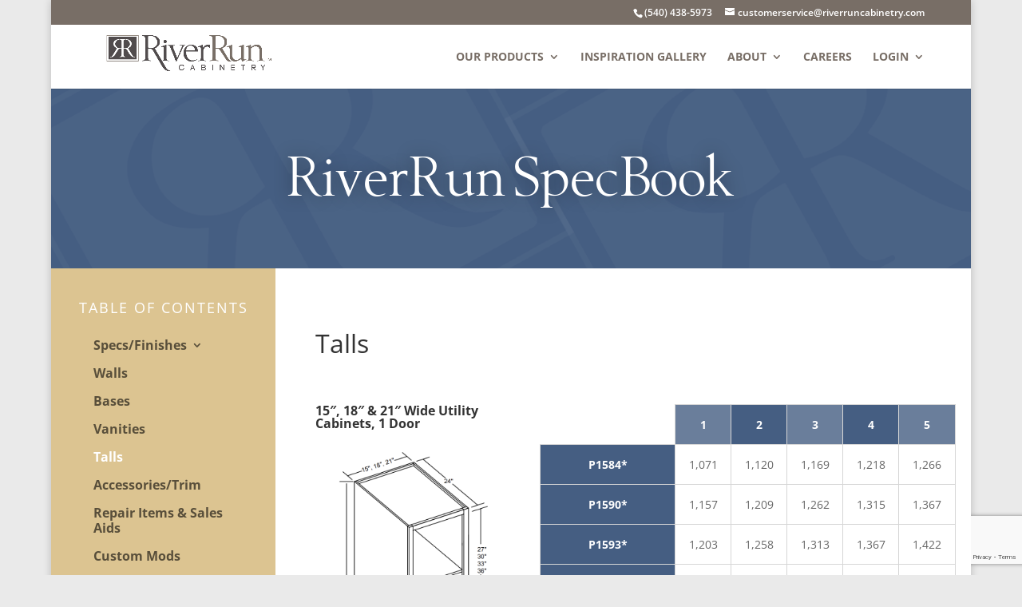

--- FILE ---
content_type: text/html; charset=UTF-8
request_url: https://www.riverruncabinetry.com/rrc2023/specbook/talls/
body_size: 41878
content:
<!DOCTYPE html>
<html lang="en-US">
<head>
<meta charset="UTF-8" />
<meta http-equiv="X-UA-Compatible" content="IE=edge">
<link rel="pingback" href="https://www.riverruncabinetry.com/xmlrpc.php" />
<script type="text/javascript">
document.documentElement.className = 'js';
</script>
<title>Talls | River Run Cabinetry</title>
<link rel="preconnect" href="https://fonts.gstatic.com" crossorigin /><style id="et-divi-open-sans-inline-css">/* Original: https://fonts.googleapis.com/css?family=Open+Sans:300italic,400italic,600italic,700italic,800italic,400,300,600,700,800&#038;subset=latin,latin-ext&#038;display=swap *//* User Agent: Mozilla/5.0 (Unknown; Linux x86_64) AppleWebKit/538.1 (KHTML, like Gecko) Safari/538.1 Daum/4.1 */@font-face {font-family: 'Open Sans';font-style: italic;font-weight: 300;font-stretch: normal;font-display: swap;src: url(https://fonts.gstatic.com/s/opensans/v44/memQYaGs126MiZpBA-UFUIcVXSCEkx2cmqvXlWq8tWZ0Pw86hd0Rk5hkWV4exQ.ttf) format('truetype');}@font-face {font-family: 'Open Sans';font-style: italic;font-weight: 400;font-stretch: normal;font-display: swap;src: url(https://fonts.gstatic.com/s/opensans/v44/memQYaGs126MiZpBA-UFUIcVXSCEkx2cmqvXlWq8tWZ0Pw86hd0Rk8ZkWV4exQ.ttf) format('truetype');}@font-face {font-family: 'Open Sans';font-style: italic;font-weight: 600;font-stretch: normal;font-display: swap;src: url(https://fonts.gstatic.com/s/opensans/v44/memQYaGs126MiZpBA-UFUIcVXSCEkx2cmqvXlWq8tWZ0Pw86hd0RkxhjWV4exQ.ttf) format('truetype');}@font-face {font-family: 'Open Sans';font-style: italic;font-weight: 700;font-stretch: normal;font-display: swap;src: url(https://fonts.gstatic.com/s/opensans/v44/memQYaGs126MiZpBA-UFUIcVXSCEkx2cmqvXlWq8tWZ0Pw86hd0RkyFjWV4exQ.ttf) format('truetype');}@font-face {font-family: 'Open Sans';font-style: italic;font-weight: 800;font-stretch: normal;font-display: swap;src: url(https://fonts.gstatic.com/s/opensans/v44/memQYaGs126MiZpBA-UFUIcVXSCEkx2cmqvXlWq8tWZ0Pw86hd0Rk0ZjWV4exQ.ttf) format('truetype');}@font-face {font-family: 'Open Sans';font-style: normal;font-weight: 300;font-stretch: normal;font-display: swap;src: url(https://fonts.gstatic.com/s/opensans/v44/memSYaGs126MiZpBA-UvWbX2vVnXBbObj2OVZyOOSr4dVJWUgsiH0B4uaVc.ttf) format('truetype');}@font-face {font-family: 'Open Sans';font-style: normal;font-weight: 400;font-stretch: normal;font-display: swap;src: url(https://fonts.gstatic.com/s/opensans/v44/memSYaGs126MiZpBA-UvWbX2vVnXBbObj2OVZyOOSr4dVJWUgsjZ0B4uaVc.ttf) format('truetype');}@font-face {font-family: 'Open Sans';font-style: normal;font-weight: 600;font-stretch: normal;font-display: swap;src: url(https://fonts.gstatic.com/s/opensans/v44/memSYaGs126MiZpBA-UvWbX2vVnXBbObj2OVZyOOSr4dVJWUgsgH1x4uaVc.ttf) format('truetype');}@font-face {font-family: 'Open Sans';font-style: normal;font-weight: 700;font-stretch: normal;font-display: swap;src: url(https://fonts.gstatic.com/s/opensans/v44/memSYaGs126MiZpBA-UvWbX2vVnXBbObj2OVZyOOSr4dVJWUgsg-1x4uaVc.ttf) format('truetype');}@font-face {font-family: 'Open Sans';font-style: normal;font-weight: 800;font-stretch: normal;font-display: swap;src: url(https://fonts.gstatic.com/s/opensans/v44/memSYaGs126MiZpBA-UvWbX2vVnXBbObj2OVZyOOSr4dVJWUgshZ1x4uaVc.ttf) format('truetype');}/* User Agent: Mozilla/5.0 (Windows NT 6.1; WOW64; rv:27.0) Gecko/20100101 Firefox/27.0 */@font-face {font-family: 'Open Sans';font-style: italic;font-weight: 300;font-stretch: normal;font-display: swap;src: url(https://fonts.gstatic.com/l/font?kit=memQYaGs126MiZpBA-UFUIcVXSCEkx2cmqvXlWq8tWZ0Pw86hd0Rk5hkWV4exg&skey=743457fe2cc29280&v=v44) format('woff');}@font-face {font-family: 'Open Sans';font-style: italic;font-weight: 400;font-stretch: normal;font-display: swap;src: url(https://fonts.gstatic.com/l/font?kit=memQYaGs126MiZpBA-UFUIcVXSCEkx2cmqvXlWq8tWZ0Pw86hd0Rk8ZkWV4exg&skey=743457fe2cc29280&v=v44) format('woff');}@font-face {font-family: 'Open Sans';font-style: italic;font-weight: 600;font-stretch: normal;font-display: swap;src: url(https://fonts.gstatic.com/l/font?kit=memQYaGs126MiZpBA-UFUIcVXSCEkx2cmqvXlWq8tWZ0Pw86hd0RkxhjWV4exg&skey=743457fe2cc29280&v=v44) format('woff');}@font-face {font-family: 'Open Sans';font-style: italic;font-weight: 700;font-stretch: normal;font-display: swap;src: url(https://fonts.gstatic.com/l/font?kit=memQYaGs126MiZpBA-UFUIcVXSCEkx2cmqvXlWq8tWZ0Pw86hd0RkyFjWV4exg&skey=743457fe2cc29280&v=v44) format('woff');}@font-face {font-family: 'Open Sans';font-style: italic;font-weight: 800;font-stretch: normal;font-display: swap;src: url(https://fonts.gstatic.com/l/font?kit=memQYaGs126MiZpBA-UFUIcVXSCEkx2cmqvXlWq8tWZ0Pw86hd0Rk0ZjWV4exg&skey=743457fe2cc29280&v=v44) format('woff');}@font-face {font-family: 'Open Sans';font-style: normal;font-weight: 300;font-stretch: normal;font-display: swap;src: url(https://fonts.gstatic.com/l/font?kit=memSYaGs126MiZpBA-UvWbX2vVnXBbObj2OVZyOOSr4dVJWUgsiH0B4uaVQ&skey=62c1cbfccc78b4b2&v=v44) format('woff');}@font-face {font-family: 'Open Sans';font-style: normal;font-weight: 400;font-stretch: normal;font-display: swap;src: url(https://fonts.gstatic.com/l/font?kit=memSYaGs126MiZpBA-UvWbX2vVnXBbObj2OVZyOOSr4dVJWUgsjZ0B4uaVQ&skey=62c1cbfccc78b4b2&v=v44) format('woff');}@font-face {font-family: 'Open Sans';font-style: normal;font-weight: 600;font-stretch: normal;font-display: swap;src: url(https://fonts.gstatic.com/l/font?kit=memSYaGs126MiZpBA-UvWbX2vVnXBbObj2OVZyOOSr4dVJWUgsgH1x4uaVQ&skey=62c1cbfccc78b4b2&v=v44) format('woff');}@font-face {font-family: 'Open Sans';font-style: normal;font-weight: 700;font-stretch: normal;font-display: swap;src: url(https://fonts.gstatic.com/l/font?kit=memSYaGs126MiZpBA-UvWbX2vVnXBbObj2OVZyOOSr4dVJWUgsg-1x4uaVQ&skey=62c1cbfccc78b4b2&v=v44) format('woff');}@font-face {font-family: 'Open Sans';font-style: normal;font-weight: 800;font-stretch: normal;font-display: swap;src: url(https://fonts.gstatic.com/l/font?kit=memSYaGs126MiZpBA-UvWbX2vVnXBbObj2OVZyOOSr4dVJWUgshZ1x4uaVQ&skey=62c1cbfccc78b4b2&v=v44) format('woff');}/* User Agent: Mozilla/5.0 (Windows NT 6.3; rv:39.0) Gecko/20100101 Firefox/39.0 */@font-face {font-family: 'Open Sans';font-style: italic;font-weight: 300;font-stretch: normal;font-display: swap;src: url(https://fonts.gstatic.com/s/opensans/v44/memQYaGs126MiZpBA-UFUIcVXSCEkx2cmqvXlWq8tWZ0Pw86hd0Rk5hkWV4ewA.woff2) format('woff2');}@font-face {font-family: 'Open Sans';font-style: italic;font-weight: 400;font-stretch: normal;font-display: swap;src: url(https://fonts.gstatic.com/s/opensans/v44/memQYaGs126MiZpBA-UFUIcVXSCEkx2cmqvXlWq8tWZ0Pw86hd0Rk8ZkWV4ewA.woff2) format('woff2');}@font-face {font-family: 'Open Sans';font-style: italic;font-weight: 600;font-stretch: normal;font-display: swap;src: url(https://fonts.gstatic.com/s/opensans/v44/memQYaGs126MiZpBA-UFUIcVXSCEkx2cmqvXlWq8tWZ0Pw86hd0RkxhjWV4ewA.woff2) format('woff2');}@font-face {font-family: 'Open Sans';font-style: italic;font-weight: 700;font-stretch: normal;font-display: swap;src: url(https://fonts.gstatic.com/s/opensans/v44/memQYaGs126MiZpBA-UFUIcVXSCEkx2cmqvXlWq8tWZ0Pw86hd0RkyFjWV4ewA.woff2) format('woff2');}@font-face {font-family: 'Open Sans';font-style: italic;font-weight: 800;font-stretch: normal;font-display: swap;src: url(https://fonts.gstatic.com/s/opensans/v44/memQYaGs126MiZpBA-UFUIcVXSCEkx2cmqvXlWq8tWZ0Pw86hd0Rk0ZjWV4ewA.woff2) format('woff2');}@font-face {font-family: 'Open Sans';font-style: normal;font-weight: 300;font-stretch: normal;font-display: swap;src: url(https://fonts.gstatic.com/s/opensans/v44/memSYaGs126MiZpBA-UvWbX2vVnXBbObj2OVZyOOSr4dVJWUgsiH0B4uaVI.woff2) format('woff2');}@font-face {font-family: 'Open Sans';font-style: normal;font-weight: 400;font-stretch: normal;font-display: swap;src: url(https://fonts.gstatic.com/s/opensans/v44/memSYaGs126MiZpBA-UvWbX2vVnXBbObj2OVZyOOSr4dVJWUgsjZ0B4uaVI.woff2) format('woff2');}@font-face {font-family: 'Open Sans';font-style: normal;font-weight: 600;font-stretch: normal;font-display: swap;src: url(https://fonts.gstatic.com/s/opensans/v44/memSYaGs126MiZpBA-UvWbX2vVnXBbObj2OVZyOOSr4dVJWUgsgH1x4uaVI.woff2) format('woff2');}@font-face {font-family: 'Open Sans';font-style: normal;font-weight: 700;font-stretch: normal;font-display: swap;src: url(https://fonts.gstatic.com/s/opensans/v44/memSYaGs126MiZpBA-UvWbX2vVnXBbObj2OVZyOOSr4dVJWUgsg-1x4uaVI.woff2) format('woff2');}@font-face {font-family: 'Open Sans';font-style: normal;font-weight: 800;font-stretch: normal;font-display: swap;src: url(https://fonts.gstatic.com/s/opensans/v44/memSYaGs126MiZpBA-UvWbX2vVnXBbObj2OVZyOOSr4dVJWUgshZ1x4uaVI.woff2) format('woff2');}</style><style id="et-builder-googlefonts-cached-inline">/* Original: https://fonts.googleapis.com/css?family=Lato:100,100italic,300,300italic,regular,italic,700,700italic,900,900italic&#038;subset=latin,latin-ext&#038;display=swap *//* User Agent: Mozilla/5.0 (Unknown; Linux x86_64) AppleWebKit/538.1 (KHTML, like Gecko) Safari/538.1 Daum/4.1 */@font-face {font-family: 'Lato';font-style: italic;font-weight: 100;font-display: swap;src: url(https://fonts.gstatic.com/s/lato/v25/S6u-w4BMUTPHjxsIPx-mPCc.ttf) format('truetype');}@font-face {font-family: 'Lato';font-style: italic;font-weight: 300;font-display: swap;src: url(https://fonts.gstatic.com/s/lato/v25/S6u_w4BMUTPHjxsI9w2_FQfo.ttf) format('truetype');}@font-face {font-family: 'Lato';font-style: italic;font-weight: 400;font-display: swap;src: url(https://fonts.gstatic.com/s/lato/v25/S6u8w4BMUTPHjxsAUi-v.ttf) format('truetype');}@font-face {font-family: 'Lato';font-style: italic;font-weight: 700;font-display: swap;src: url(https://fonts.gstatic.com/s/lato/v25/S6u_w4BMUTPHjxsI5wq_FQfo.ttf) format('truetype');}@font-face {font-family: 'Lato';font-style: italic;font-weight: 900;font-display: swap;src: url(https://fonts.gstatic.com/s/lato/v25/S6u_w4BMUTPHjxsI3wi_FQfo.ttf) format('truetype');}@font-face {font-family: 'Lato';font-style: normal;font-weight: 100;font-display: swap;src: url(https://fonts.gstatic.com/s/lato/v25/S6u8w4BMUTPHh30AUi-v.ttf) format('truetype');}@font-face {font-family: 'Lato';font-style: normal;font-weight: 300;font-display: swap;src: url(https://fonts.gstatic.com/s/lato/v25/S6u9w4BMUTPHh7USSwaPHA.ttf) format('truetype');}@font-face {font-family: 'Lato';font-style: normal;font-weight: 400;font-display: swap;src: url(https://fonts.gstatic.com/s/lato/v25/S6uyw4BMUTPHjxAwWw.ttf) format('truetype');}@font-face {font-family: 'Lato';font-style: normal;font-weight: 700;font-display: swap;src: url(https://fonts.gstatic.com/s/lato/v25/S6u9w4BMUTPHh6UVSwaPHA.ttf) format('truetype');}@font-face {font-family: 'Lato';font-style: normal;font-weight: 900;font-display: swap;src: url(https://fonts.gstatic.com/s/lato/v25/S6u9w4BMUTPHh50XSwaPHA.ttf) format('truetype');}/* User Agent: Mozilla/5.0 (Windows NT 6.1; WOW64; rv:27.0) Gecko/20100101 Firefox/27.0 */@font-face {font-family: 'Lato';font-style: italic;font-weight: 100;font-display: swap;src: url(https://fonts.gstatic.com/l/font?kit=S6u-w4BMUTPHjxsIPx-mPCQ&skey=3404b88e33a27f67&v=v25) format('woff');}@font-face {font-family: 'Lato';font-style: italic;font-weight: 300;font-display: swap;src: url(https://fonts.gstatic.com/l/font?kit=S6u_w4BMUTPHjxsI9w2_FQfr&skey=8107d606b7e3d38e&v=v25) format('woff');}@font-face {font-family: 'Lato';font-style: italic;font-weight: 400;font-display: swap;src: url(https://fonts.gstatic.com/l/font?kit=S6u8w4BMUTPHjxsAUi-s&skey=51512958f8cff7a8&v=v25) format('woff');}@font-face {font-family: 'Lato';font-style: italic;font-weight: 700;font-display: swap;src: url(https://fonts.gstatic.com/l/font?kit=S6u_w4BMUTPHjxsI5wq_FQfr&skey=5334e9c0b67702e2&v=v25) format('woff');}@font-face {font-family: 'Lato';font-style: italic;font-weight: 900;font-display: swap;src: url(https://fonts.gstatic.com/l/font?kit=S6u_w4BMUTPHjxsI3wi_FQfr&skey=4066143815f8bfc2&v=v25) format('woff');}@font-face {font-family: 'Lato';font-style: normal;font-weight: 100;font-display: swap;src: url(https://fonts.gstatic.com/l/font?kit=S6u8w4BMUTPHh30AUi-s&skey=cfa1ba7b04a1ba34&v=v25) format('woff');}@font-face {font-family: 'Lato';font-style: normal;font-weight: 300;font-display: swap;src: url(https://fonts.gstatic.com/l/font?kit=S6u9w4BMUTPHh7USSwaPHw&skey=91f32e07d083dd3a&v=v25) format('woff');}@font-face {font-family: 'Lato';font-style: normal;font-weight: 400;font-display: swap;src: url(https://fonts.gstatic.com/l/font?kit=S6uyw4BMUTPHjxAwWA&skey=2d58b92a99e1c086&v=v25) format('woff');}@font-face {font-family: 'Lato';font-style: normal;font-weight: 700;font-display: swap;src: url(https://fonts.gstatic.com/l/font?kit=S6u9w4BMUTPHh6UVSwaPHw&skey=3480a19627739c0d&v=v25) format('woff');}@font-face {font-family: 'Lato';font-style: normal;font-weight: 900;font-display: swap;src: url(https://fonts.gstatic.com/l/font?kit=S6u9w4BMUTPHh50XSwaPHw&skey=d01acf708cb3b73b&v=v25) format('woff');}/* User Agent: Mozilla/5.0 (Windows NT 6.3; rv:39.0) Gecko/20100101 Firefox/39.0 */@font-face {font-family: 'Lato';font-style: italic;font-weight: 100;font-display: swap;src: url(https://fonts.gstatic.com/s/lato/v25/S6u-w4BMUTPHjxsIPx-mPCI.woff2) format('woff2');}@font-face {font-family: 'Lato';font-style: italic;font-weight: 300;font-display: swap;src: url(https://fonts.gstatic.com/s/lato/v25/S6u_w4BMUTPHjxsI9w2_FQft.woff2) format('woff2');}@font-face {font-family: 'Lato';font-style: italic;font-weight: 400;font-display: swap;src: url(https://fonts.gstatic.com/s/lato/v25/S6u8w4BMUTPHjxsAUi-q.woff2) format('woff2');}@font-face {font-family: 'Lato';font-style: italic;font-weight: 700;font-display: swap;src: url(https://fonts.gstatic.com/s/lato/v25/S6u_w4BMUTPHjxsI5wq_FQft.woff2) format('woff2');}@font-face {font-family: 'Lato';font-style: italic;font-weight: 900;font-display: swap;src: url(https://fonts.gstatic.com/s/lato/v25/S6u_w4BMUTPHjxsI3wi_FQft.woff2) format('woff2');}@font-face {font-family: 'Lato';font-style: normal;font-weight: 100;font-display: swap;src: url(https://fonts.gstatic.com/s/lato/v25/S6u8w4BMUTPHh30AUi-q.woff2) format('woff2');}@font-face {font-family: 'Lato';font-style: normal;font-weight: 300;font-display: swap;src: url(https://fonts.gstatic.com/s/lato/v25/S6u9w4BMUTPHh7USSwaPGQ.woff2) format('woff2');}@font-face {font-family: 'Lato';font-style: normal;font-weight: 400;font-display: swap;src: url(https://fonts.gstatic.com/s/lato/v25/S6uyw4BMUTPHjxAwXg.woff2) format('woff2');}@font-face {font-family: 'Lato';font-style: normal;font-weight: 700;font-display: swap;src: url(https://fonts.gstatic.com/s/lato/v25/S6u9w4BMUTPHh6UVSwaPGQ.woff2) format('woff2');}@font-face {font-family: 'Lato';font-style: normal;font-weight: 900;font-display: swap;src: url(https://fonts.gstatic.com/s/lato/v25/S6u9w4BMUTPHh50XSwaPGQ.woff2) format('woff2');}</style><meta name='robots' content='max-image-preview:large' />
<style>img:is([sizes="auto" i], [sizes^="auto," i]) { contain-intrinsic-size: 3000px 1500px }</style>
<script type="text/javascript">
let jqueryParams=[],jQuery=function(r){return jqueryParams=[...jqueryParams,r],jQuery},$=function(r){return jqueryParams=[...jqueryParams,r],$};window.jQuery=jQuery,window.$=jQuery;let customHeadScripts=!1;jQuery.fn=jQuery.prototype={},$.fn=jQuery.prototype={},jQuery.noConflict=function(r){if(window.jQuery)return jQuery=window.jQuery,$=window.jQuery,customHeadScripts=!0,jQuery.noConflict},jQuery.ready=function(r){jqueryParams=[...jqueryParams,r]},$.ready=function(r){jqueryParams=[...jqueryParams,r]},jQuery.load=function(r){jqueryParams=[...jqueryParams,r]},$.load=function(r){jqueryParams=[...jqueryParams,r]},jQuery.fn.ready=function(r){jqueryParams=[...jqueryParams,r]},$.fn.ready=function(r){jqueryParams=[...jqueryParams,r]};</script><link rel='dns-prefetch' href='//www.google.com' />
<link rel="alternate" type="application/rss+xml" title="River Run Cabinetry &raquo; Feed" href="https://www.riverruncabinetry.com/feed/" />
<link rel="alternate" type="application/rss+xml" title="River Run Cabinetry &raquo; Comments Feed" href="https://www.riverruncabinetry.com/comments/feed/" />
<meta content="RiverRun Cabinetry - Divi Child v.1.0.0" name="generator"/><style id='wp-block-library-theme-inline-css' type='text/css'>
.wp-block-audio :where(figcaption){color:#555;font-size:13px;text-align:center}.is-dark-theme .wp-block-audio :where(figcaption){color:#ffffffa6}.wp-block-audio{margin:0 0 1em}.wp-block-code{border:1px solid #ccc;border-radius:4px;font-family:Menlo,Consolas,monaco,monospace;padding:.8em 1em}.wp-block-embed :where(figcaption){color:#555;font-size:13px;text-align:center}.is-dark-theme .wp-block-embed :where(figcaption){color:#ffffffa6}.wp-block-embed{margin:0 0 1em}.blocks-gallery-caption{color:#555;font-size:13px;text-align:center}.is-dark-theme .blocks-gallery-caption{color:#ffffffa6}:root :where(.wp-block-image figcaption){color:#555;font-size:13px;text-align:center}.is-dark-theme :root :where(.wp-block-image figcaption){color:#ffffffa6}.wp-block-image{margin:0 0 1em}.wp-block-pullquote{border-bottom:4px solid;border-top:4px solid;color:currentColor;margin-bottom:1.75em}.wp-block-pullquote cite,.wp-block-pullquote footer,.wp-block-pullquote__citation{color:currentColor;font-size:.8125em;font-style:normal;text-transform:uppercase}.wp-block-quote{border-left:.25em solid;margin:0 0 1.75em;padding-left:1em}.wp-block-quote cite,.wp-block-quote footer{color:currentColor;font-size:.8125em;font-style:normal;position:relative}.wp-block-quote:where(.has-text-align-right){border-left:none;border-right:.25em solid;padding-left:0;padding-right:1em}.wp-block-quote:where(.has-text-align-center){border:none;padding-left:0}.wp-block-quote.is-large,.wp-block-quote.is-style-large,.wp-block-quote:where(.is-style-plain){border:none}.wp-block-search .wp-block-search__label{font-weight:700}.wp-block-search__button{border:1px solid #ccc;padding:.375em .625em}:where(.wp-block-group.has-background){padding:1.25em 2.375em}.wp-block-separator.has-css-opacity{opacity:.4}.wp-block-separator{border:none;border-bottom:2px solid;margin-left:auto;margin-right:auto}.wp-block-separator.has-alpha-channel-opacity{opacity:1}.wp-block-separator:not(.is-style-wide):not(.is-style-dots){width:100px}.wp-block-separator.has-background:not(.is-style-dots){border-bottom:none;height:1px}.wp-block-separator.has-background:not(.is-style-wide):not(.is-style-dots){height:2px}.wp-block-table{margin:0 0 1em}.wp-block-table td,.wp-block-table th{word-break:normal}.wp-block-table :where(figcaption){color:#555;font-size:13px;text-align:center}.is-dark-theme .wp-block-table :where(figcaption){color:#ffffffa6}.wp-block-video :where(figcaption){color:#555;font-size:13px;text-align:center}.is-dark-theme .wp-block-video :where(figcaption){color:#ffffffa6}.wp-block-video{margin:0 0 1em}:root :where(.wp-block-template-part.has-background){margin-bottom:0;margin-top:0;padding:1.25em 2.375em}
</style>
<style id='global-styles-inline-css' type='text/css'>
:root{--wp--preset--aspect-ratio--square: 1;--wp--preset--aspect-ratio--4-3: 4/3;--wp--preset--aspect-ratio--3-4: 3/4;--wp--preset--aspect-ratio--3-2: 3/2;--wp--preset--aspect-ratio--2-3: 2/3;--wp--preset--aspect-ratio--16-9: 16/9;--wp--preset--aspect-ratio--9-16: 9/16;--wp--preset--color--black: #000000;--wp--preset--color--cyan-bluish-gray: #abb8c3;--wp--preset--color--white: #ffffff;--wp--preset--color--pale-pink: #f78da7;--wp--preset--color--vivid-red: #cf2e2e;--wp--preset--color--luminous-vivid-orange: #ff6900;--wp--preset--color--luminous-vivid-amber: #fcb900;--wp--preset--color--light-green-cyan: #7bdcb5;--wp--preset--color--vivid-green-cyan: #00d084;--wp--preset--color--pale-cyan-blue: #8ed1fc;--wp--preset--color--vivid-cyan-blue: #0693e3;--wp--preset--color--vivid-purple: #9b51e0;--wp--preset--gradient--vivid-cyan-blue-to-vivid-purple: linear-gradient(135deg,rgba(6,147,227,1) 0%,rgb(155,81,224) 100%);--wp--preset--gradient--light-green-cyan-to-vivid-green-cyan: linear-gradient(135deg,rgb(122,220,180) 0%,rgb(0,208,130) 100%);--wp--preset--gradient--luminous-vivid-amber-to-luminous-vivid-orange: linear-gradient(135deg,rgba(252,185,0,1) 0%,rgba(255,105,0,1) 100%);--wp--preset--gradient--luminous-vivid-orange-to-vivid-red: linear-gradient(135deg,rgba(255,105,0,1) 0%,rgb(207,46,46) 100%);--wp--preset--gradient--very-light-gray-to-cyan-bluish-gray: linear-gradient(135deg,rgb(238,238,238) 0%,rgb(169,184,195) 100%);--wp--preset--gradient--cool-to-warm-spectrum: linear-gradient(135deg,rgb(74,234,220) 0%,rgb(151,120,209) 20%,rgb(207,42,186) 40%,rgb(238,44,130) 60%,rgb(251,105,98) 80%,rgb(254,248,76) 100%);--wp--preset--gradient--blush-light-purple: linear-gradient(135deg,rgb(255,206,236) 0%,rgb(152,150,240) 100%);--wp--preset--gradient--blush-bordeaux: linear-gradient(135deg,rgb(254,205,165) 0%,rgb(254,45,45) 50%,rgb(107,0,62) 100%);--wp--preset--gradient--luminous-dusk: linear-gradient(135deg,rgb(255,203,112) 0%,rgb(199,81,192) 50%,rgb(65,88,208) 100%);--wp--preset--gradient--pale-ocean: linear-gradient(135deg,rgb(255,245,203) 0%,rgb(182,227,212) 50%,rgb(51,167,181) 100%);--wp--preset--gradient--electric-grass: linear-gradient(135deg,rgb(202,248,128) 0%,rgb(113,206,126) 100%);--wp--preset--gradient--midnight: linear-gradient(135deg,rgb(2,3,129) 0%,rgb(40,116,252) 100%);--wp--preset--font-size--small: 13px;--wp--preset--font-size--medium: 20px;--wp--preset--font-size--large: 36px;--wp--preset--font-size--x-large: 42px;--wp--preset--spacing--20: 0.44rem;--wp--preset--spacing--30: 0.67rem;--wp--preset--spacing--40: 1rem;--wp--preset--spacing--50: 1.5rem;--wp--preset--spacing--60: 2.25rem;--wp--preset--spacing--70: 3.38rem;--wp--preset--spacing--80: 5.06rem;--wp--preset--shadow--natural: 6px 6px 9px rgba(0, 0, 0, 0.2);--wp--preset--shadow--deep: 12px 12px 50px rgba(0, 0, 0, 0.4);--wp--preset--shadow--sharp: 6px 6px 0px rgba(0, 0, 0, 0.2);--wp--preset--shadow--outlined: 6px 6px 0px -3px rgba(255, 255, 255, 1), 6px 6px rgba(0, 0, 0, 1);--wp--preset--shadow--crisp: 6px 6px 0px rgba(0, 0, 0, 1);}:root { --wp--style--global--content-size: 823px;--wp--style--global--wide-size: 1080px; }:where(body) { margin: 0; }.wp-site-blocks > .alignleft { float: left; margin-right: 2em; }.wp-site-blocks > .alignright { float: right; margin-left: 2em; }.wp-site-blocks > .aligncenter { justify-content: center; margin-left: auto; margin-right: auto; }:where(.is-layout-flex){gap: 0.5em;}:where(.is-layout-grid){gap: 0.5em;}.is-layout-flow > .alignleft{float: left;margin-inline-start: 0;margin-inline-end: 2em;}.is-layout-flow > .alignright{float: right;margin-inline-start: 2em;margin-inline-end: 0;}.is-layout-flow > .aligncenter{margin-left: auto !important;margin-right: auto !important;}.is-layout-constrained > .alignleft{float: left;margin-inline-start: 0;margin-inline-end: 2em;}.is-layout-constrained > .alignright{float: right;margin-inline-start: 2em;margin-inline-end: 0;}.is-layout-constrained > .aligncenter{margin-left: auto !important;margin-right: auto !important;}.is-layout-constrained > :where(:not(.alignleft):not(.alignright):not(.alignfull)){max-width: var(--wp--style--global--content-size);margin-left: auto !important;margin-right: auto !important;}.is-layout-constrained > .alignwide{max-width: var(--wp--style--global--wide-size);}body .is-layout-flex{display: flex;}.is-layout-flex{flex-wrap: wrap;align-items: center;}.is-layout-flex > :is(*, div){margin: 0;}body .is-layout-grid{display: grid;}.is-layout-grid > :is(*, div){margin: 0;}body{padding-top: 0px;padding-right: 0px;padding-bottom: 0px;padding-left: 0px;}a:where(:not(.wp-element-button)){text-decoration: underline;}:root :where(.wp-element-button, .wp-block-button__link){background-color: #32373c;border-width: 0;color: #fff;font-family: inherit;font-size: inherit;line-height: inherit;padding: calc(0.667em + 2px) calc(1.333em + 2px);text-decoration: none;}.has-black-color{color: var(--wp--preset--color--black) !important;}.has-cyan-bluish-gray-color{color: var(--wp--preset--color--cyan-bluish-gray) !important;}.has-white-color{color: var(--wp--preset--color--white) !important;}.has-pale-pink-color{color: var(--wp--preset--color--pale-pink) !important;}.has-vivid-red-color{color: var(--wp--preset--color--vivid-red) !important;}.has-luminous-vivid-orange-color{color: var(--wp--preset--color--luminous-vivid-orange) !important;}.has-luminous-vivid-amber-color{color: var(--wp--preset--color--luminous-vivid-amber) !important;}.has-light-green-cyan-color{color: var(--wp--preset--color--light-green-cyan) !important;}.has-vivid-green-cyan-color{color: var(--wp--preset--color--vivid-green-cyan) !important;}.has-pale-cyan-blue-color{color: var(--wp--preset--color--pale-cyan-blue) !important;}.has-vivid-cyan-blue-color{color: var(--wp--preset--color--vivid-cyan-blue) !important;}.has-vivid-purple-color{color: var(--wp--preset--color--vivid-purple) !important;}.has-black-background-color{background-color: var(--wp--preset--color--black) !important;}.has-cyan-bluish-gray-background-color{background-color: var(--wp--preset--color--cyan-bluish-gray) !important;}.has-white-background-color{background-color: var(--wp--preset--color--white) !important;}.has-pale-pink-background-color{background-color: var(--wp--preset--color--pale-pink) !important;}.has-vivid-red-background-color{background-color: var(--wp--preset--color--vivid-red) !important;}.has-luminous-vivid-orange-background-color{background-color: var(--wp--preset--color--luminous-vivid-orange) !important;}.has-luminous-vivid-amber-background-color{background-color: var(--wp--preset--color--luminous-vivid-amber) !important;}.has-light-green-cyan-background-color{background-color: var(--wp--preset--color--light-green-cyan) !important;}.has-vivid-green-cyan-background-color{background-color: var(--wp--preset--color--vivid-green-cyan) !important;}.has-pale-cyan-blue-background-color{background-color: var(--wp--preset--color--pale-cyan-blue) !important;}.has-vivid-cyan-blue-background-color{background-color: var(--wp--preset--color--vivid-cyan-blue) !important;}.has-vivid-purple-background-color{background-color: var(--wp--preset--color--vivid-purple) !important;}.has-black-border-color{border-color: var(--wp--preset--color--black) !important;}.has-cyan-bluish-gray-border-color{border-color: var(--wp--preset--color--cyan-bluish-gray) !important;}.has-white-border-color{border-color: var(--wp--preset--color--white) !important;}.has-pale-pink-border-color{border-color: var(--wp--preset--color--pale-pink) !important;}.has-vivid-red-border-color{border-color: var(--wp--preset--color--vivid-red) !important;}.has-luminous-vivid-orange-border-color{border-color: var(--wp--preset--color--luminous-vivid-orange) !important;}.has-luminous-vivid-amber-border-color{border-color: var(--wp--preset--color--luminous-vivid-amber) !important;}.has-light-green-cyan-border-color{border-color: var(--wp--preset--color--light-green-cyan) !important;}.has-vivid-green-cyan-border-color{border-color: var(--wp--preset--color--vivid-green-cyan) !important;}.has-pale-cyan-blue-border-color{border-color: var(--wp--preset--color--pale-cyan-blue) !important;}.has-vivid-cyan-blue-border-color{border-color: var(--wp--preset--color--vivid-cyan-blue) !important;}.has-vivid-purple-border-color{border-color: var(--wp--preset--color--vivid-purple) !important;}.has-vivid-cyan-blue-to-vivid-purple-gradient-background{background: var(--wp--preset--gradient--vivid-cyan-blue-to-vivid-purple) !important;}.has-light-green-cyan-to-vivid-green-cyan-gradient-background{background: var(--wp--preset--gradient--light-green-cyan-to-vivid-green-cyan) !important;}.has-luminous-vivid-amber-to-luminous-vivid-orange-gradient-background{background: var(--wp--preset--gradient--luminous-vivid-amber-to-luminous-vivid-orange) !important;}.has-luminous-vivid-orange-to-vivid-red-gradient-background{background: var(--wp--preset--gradient--luminous-vivid-orange-to-vivid-red) !important;}.has-very-light-gray-to-cyan-bluish-gray-gradient-background{background: var(--wp--preset--gradient--very-light-gray-to-cyan-bluish-gray) !important;}.has-cool-to-warm-spectrum-gradient-background{background: var(--wp--preset--gradient--cool-to-warm-spectrum) !important;}.has-blush-light-purple-gradient-background{background: var(--wp--preset--gradient--blush-light-purple) !important;}.has-blush-bordeaux-gradient-background{background: var(--wp--preset--gradient--blush-bordeaux) !important;}.has-luminous-dusk-gradient-background{background: var(--wp--preset--gradient--luminous-dusk) !important;}.has-pale-ocean-gradient-background{background: var(--wp--preset--gradient--pale-ocean) !important;}.has-electric-grass-gradient-background{background: var(--wp--preset--gradient--electric-grass) !important;}.has-midnight-gradient-background{background: var(--wp--preset--gradient--midnight) !important;}.has-small-font-size{font-size: var(--wp--preset--font-size--small) !important;}.has-medium-font-size{font-size: var(--wp--preset--font-size--medium) !important;}.has-large-font-size{font-size: var(--wp--preset--font-size--large) !important;}.has-x-large-font-size{font-size: var(--wp--preset--font-size--x-large) !important;}
:where(.wp-block-post-template.is-layout-flex){gap: 1.25em;}:where(.wp-block-post-template.is-layout-grid){gap: 1.25em;}
:where(.wp-block-columns.is-layout-flex){gap: 2em;}:where(.wp-block-columns.is-layout-grid){gap: 2em;}
:root :where(.wp-block-pullquote){font-size: 1.5em;line-height: 1.6;}
</style>
<style id='divi-style-parent-inline-inline-css' type='text/css'>
/*!
Theme Name: Divi
Theme URI: http://www.elegantthemes.com/gallery/divi/
Version: 4.17.4
Description: Smart. Flexible. Beautiful. Divi is the most powerful theme in our collection.
Author: Elegant Themes
Author URI: http://www.elegantthemes.com
License: GNU General Public License v2
License URI: http://www.gnu.org/licenses/gpl-2.0.html
*/
a,abbr,acronym,address,applet,b,big,blockquote,body,center,cite,code,dd,del,dfn,div,dl,dt,em,fieldset,font,form,h1,h2,h3,h4,h5,h6,html,i,iframe,img,ins,kbd,label,legend,li,object,ol,p,pre,q,s,samp,small,span,strike,strong,sub,sup,tt,u,ul,var{margin:0;padding:0;border:0;outline:0;font-size:100%;-ms-text-size-adjust:100%;-webkit-text-size-adjust:100%;vertical-align:baseline;background:transparent}body{line-height:1}ol,ul{list-style:none}blockquote,q{quotes:none}blockquote:after,blockquote:before,q:after,q:before{content:"";content:none}blockquote{margin:20px 0 30px;border-left:5px solid;padding-left:20px}:focus{outline:0}del{text-decoration:line-through}pre{overflow:auto;padding:10px}figure{margin:0}table{border-collapse:collapse;border-spacing:0}article,aside,footer,header,hgroup,nav,section{display:block}body{font-family:Open Sans,Arial,sans-serif;font-size:14px;color:#666;background-color:#fff;line-height:1.7em;font-weight:500;-webkit-font-smoothing:antialiased;-moz-osx-font-smoothing:grayscale}body.page-template-page-template-blank-php #page-container{padding-top:0!important}body.et_cover_background{background-size:cover!important;background-position:top!important;background-repeat:no-repeat!important;background-attachment:fixed}a{color:#2ea3f2}a,a:hover{text-decoration:none}p{padding-bottom:1em}p:not(.has-background):last-of-type{padding-bottom:0}p.et_normal_padding{padding-bottom:1em}strong{font-weight:700}cite,em,i{font-style:italic}code,pre{font-family:Courier New,monospace;margin-bottom:10px}ins{text-decoration:none}sub,sup{height:0;line-height:1;position:relative;vertical-align:baseline}sup{bottom:.8em}sub{top:.3em}dl{margin:0 0 1.5em}dl dt{font-weight:700}dd{margin-left:1.5em}blockquote p{padding-bottom:0}embed,iframe,object,video{max-width:100%}h1,h2,h3,h4,h5,h6{color:#333;padding-bottom:10px;line-height:1em;font-weight:500}h1 a,h2 a,h3 a,h4 a,h5 a,h6 a{color:inherit}h1{font-size:30px}h2{font-size:26px}h3{font-size:22px}h4{font-size:18px}h5{font-size:16px}h6{font-size:14px}input{-webkit-appearance:none}input[type=checkbox]{-webkit-appearance:checkbox}input[type=radio]{-webkit-appearance:radio}input.text,input.title,input[type=email],input[type=password],input[type=tel],input[type=text],select,textarea{background-color:#fff;border:1px solid #bbb;padding:2px;color:#4e4e4e}input.text:focus,input.title:focus,input[type=text]:focus,select:focus,textarea:focus{border-color:#2d3940;color:#3e3e3e}input.text,input.title,input[type=text],select,textarea{margin:0}textarea{padding:4px}button,input,select,textarea{font-family:inherit}img{max-width:100%;height:auto}.clear{clear:both}br.clear{margin:0;padding:0}.pagination{clear:both}#et_search_icon:hover,.et-social-icon a:hover,.et_password_protected_form .et_submit_button,.form-submit .et_pb_buttontton.alt.disabled,.nav-single a,.posted_in a{color:#2ea3f2}.et-search-form,blockquote{border-color:#2ea3f2}#main-content{background-color:#fff}.container{width:80%;max-width:1080px;margin:auto;position:relative}body:not(.et-tb) #main-content .container,body:not(.et-tb-has-header) #main-content .container{padding-top:58px}.et_full_width_page #main-content .container:before{display:none}.main_title{margin-bottom:20px}.et_password_protected_form .et_submit_button:hover,.form-submit .et_pb_button:hover{background:rgba(0,0,0,.05)}.et_button_icon_visible .et_pb_button{padding-right:2em;padding-left:.7em}.et_button_icon_visible .et_pb_button:after{opacity:1;margin-left:0}.et_button_left .et_pb_button:hover:after{left:.15em}.et_button_left .et_pb_button:after{margin-left:0;left:1em}.et_button_icon_visible.et_button_left .et_pb_button,.et_button_left .et_pb_button:hover,.et_button_left .et_pb_module .et_pb_button:hover{padding-left:2em;padding-right:.7em}.et_button_icon_visible.et_button_left .et_pb_button:after,.et_button_left .et_pb_button:hover:after{left:.15em}.et_password_protected_form .et_submit_button:hover,.form-submit .et_pb_button:hover{padding:.3em 1em}.et_button_no_icon .et_pb_button:after{display:none}.et_button_no_icon.et_button_icon_visible.et_button_left .et_pb_button,.et_button_no_icon.et_button_left .et_pb_button:hover,.et_button_no_icon .et_pb_button,.et_button_no_icon .et_pb_button:hover{padding:.3em 1em!important}.et_button_custom_icon .et_pb_button:after{line-height:1.7em}.et_button_custom_icon.et_button_icon_visible .et_pb_button:after,.et_button_custom_icon .et_pb_button:hover:after{margin-left:.3em}#left-area .post_format-post-format-gallery .wp-block-gallery:first-of-type{padding:0;margin-bottom:-16px}.entry-content table:not(.variations){border:1px solid #eee;margin:0 0 15px;text-align:left;width:100%}.entry-content thead th,.entry-content tr th{color:#555;font-weight:700;padding:9px 24px}.entry-content tr td{border-top:1px solid #eee;padding:6px 24px}#left-area ul,.entry-content ul,.et-l--body ul,.et-l--footer ul,.et-l--header ul{list-style-type:disc;padding:0 0 23px 1em;line-height:26px}#left-area ol,.entry-content ol,.et-l--body ol,.et-l--footer ol,.et-l--header ol{list-style-type:decimal;list-style-position:inside;padding:0 0 23px;line-height:26px}#left-area ul li ul,.entry-content ul li ol{padding:2px 0 2px 20px}#left-area ol li ul,.entry-content ol li ol,.et-l--body ol li ol,.et-l--footer ol li ol,.et-l--header ol li ol{padding:2px 0 2px 35px}#left-area ul.wp-block-gallery{display:-webkit-box;display:-ms-flexbox;display:flex;-ms-flex-wrap:wrap;flex-wrap:wrap;list-style-type:none;padding:0}#left-area ul.products{padding:0!important;line-height:1.7!important;list-style:none!important}.gallery-item a{display:block}.gallery-caption,.gallery-item a{width:90%}#wpadminbar{z-index:100001}#left-area .post-meta{font-size:14px;padding-bottom:15px}#left-area .post-meta a{text-decoration:none;color:#666}#left-area .et_featured_image{padding-bottom:7px}.single .post{padding-bottom:25px}body.single .et_audio_content{margin-bottom:-6px}.nav-single a{text-decoration:none;color:#2ea3f2;font-size:14px;font-weight:400}.nav-previous{float:left}.nav-next{float:right}.et_password_protected_form p input{background-color:#eee;border:none!important;width:100%!important;border-radius:0!important;font-size:14px;color:#999!important;padding:16px!important;-webkit-box-sizing:border-box;box-sizing:border-box}.et_password_protected_form label{display:none}.et_password_protected_form .et_submit_button{font-family:inherit;display:block;float:right;margin:8px auto 0;cursor:pointer}.post-password-required p.nocomments.container{max-width:100%}.post-password-required p.nocomments.container:before{display:none}.aligncenter,div.post .new-post .aligncenter{display:block;margin-left:auto;margin-right:auto}.wp-caption{border:1px solid #ddd;text-align:center;background-color:#f3f3f3;margin-bottom:10px;max-width:96%;padding:8px}.wp-caption.alignleft{margin:0 30px 20px 0}.wp-caption.alignright{margin:0 0 20px 30px}.wp-caption img{margin:0;padding:0;border:0}.wp-caption p.wp-caption-text{font-size:12px;padding:0 4px 5px;margin:0}.alignright{float:right}.alignleft{float:left}img.alignleft{display:inline;float:left;margin-right:15px}img.alignright{display:inline;float:right;margin-left:15px}.page.et_pb_pagebuilder_layout #main-content{background-color:transparent}body #main-content .et_builder_inner_content>h1,body #main-content .et_builder_inner_content>h2,body #main-content .et_builder_inner_content>h3,body #main-content .et_builder_inner_content>h4,body #main-content .et_builder_inner_content>h5,body #main-content .et_builder_inner_content>h6{line-height:1.4em}body #main-content .et_builder_inner_content>p{line-height:1.7em}.wp-block-pullquote{margin:20px 0 30px}.wp-block-pullquote.has-background blockquote{border-left:none}.wp-block-group.has-background{padding:1.5em 1.5em .5em}@media (min-width:981px){#left-area{width:79.125%;padding-bottom:23px}#main-content .container:before{content:"";position:absolute;top:0;height:100%;width:1px;background-color:#e2e2e2}.et_full_width_page #left-area,.et_no_sidebar #left-area{float:none;width:100%!important}.et_full_width_page #left-area{padding-bottom:0}.et_no_sidebar #main-content .container:before{display:none}}@media (max-width:980px){#page-container{padding-top:80px}.et-tb #page-container,.et-tb-has-header #page-container{padding-top:0!important}#left-area,#sidebar{width:100%!important}#main-content .container:before{display:none!important}.et_full_width_page .et_gallery_item:nth-child(4n+1){clear:none}}@media print{#page-container{padding-top:0!important}}#wp-admin-bar-et-use-visual-builder a:before{font-family:ETmodules!important;content:"\e625";font-size:30px!important;width:28px;margin-top:-3px;color:#974df3!important}#wp-admin-bar-et-use-visual-builder:hover a:before{color:#fff!important}#wp-admin-bar-et-use-visual-builder:hover a,#wp-admin-bar-et-use-visual-builder a:hover{transition:background-color .5s ease;-webkit-transition:background-color .5s ease;-moz-transition:background-color .5s ease;background-color:#7e3bd0!important;color:#fff!important}* html .clearfix,:first-child+html .clearfix{zoom:1}.iphone .et_pb_section_video_bg video::-webkit-media-controls-start-playback-button{display:none!important;-webkit-appearance:none}.et_mobile_device .et_pb_section_parallax .et_pb_parallax_css{background-attachment:scroll}.et-social-facebook a.icon:before{content:"\e093"}.et-social-twitter a.icon:before{content:"\e094"}.et-social-google-plus a.icon:before{content:"\e096"}.et-social-instagram a.icon:before{content:"\e09a"}.et-social-rss a.icon:before{content:"\e09e"}.ai1ec-single-event:after{content:" ";display:table;clear:both}.evcal_event_details .evcal_evdata_cell .eventon_details_shading_bot.eventon_details_shading_bot{z-index:3}.wp-block-divi-layout{margin-bottom:1em}*{-webkit-box-sizing:border-box;box-sizing:border-box}#et-info-email:before,#et-info-phone:before,#et_search_icon:before,.comment-reply-link:after,.et-cart-info span:before,.et-pb-arrow-next:before,.et-pb-arrow-prev:before,.et-social-icon a:before,.et_audio_container .mejs-playpause-button button:before,.et_audio_container .mejs-volume-button button:before,.et_overlay:before,.et_password_protected_form .et_submit_button:after,.et_pb_button:after,.et_pb_contact_reset:after,.et_pb_contact_submit:after,.et_pb_font_icon:before,.et_pb_newsletter_button:after,.et_pb_pricing_table_button:after,.et_pb_promo_button:after,.et_pb_testimonial:before,.et_pb_toggle_title:before,.form-submit .et_pb_button:after,.mobile_menu_bar:before,a.et_pb_more_button:after{font-family:ETmodules!important;speak:none;font-style:normal;font-weight:400;-webkit-font-feature-settings:normal;font-feature-settings:normal;font-variant:normal;text-transform:none;line-height:1;-webkit-font-smoothing:antialiased;-moz-osx-font-smoothing:grayscale;text-shadow:0 0;direction:ltr}.et-pb-icon,.et_pb_custom_button_icon.et_pb_button:after,.et_pb_login .et_pb_custom_button_icon.et_pb_button:after,.et_pb_woo_custom_button_icon .button.et_pb_custom_button_icon.et_pb_button:after,.et_pb_woo_custom_button_icon .button.et_pb_custom_button_icon.et_pb_button:hover:after{content:attr(data-icon)}.et-pb-icon{font-family:ETmodules;speak:none;font-weight:400;-webkit-font-feature-settings:normal;font-feature-settings:normal;font-variant:normal;text-transform:none;line-height:1;-webkit-font-smoothing:antialiased;font-size:96px;font-style:normal;display:inline-block;-webkit-box-sizing:border-box;box-sizing:border-box;direction:ltr}#et-ajax-saving{display:none;-webkit-transition:background .3s,-webkit-box-shadow .3s;transition:background .3s,-webkit-box-shadow .3s;transition:background .3s,box-shadow .3s;transition:background .3s,box-shadow .3s,-webkit-box-shadow .3s;-webkit-box-shadow:rgba(0,139,219,.247059) 0 0 60px;box-shadow:0 0 60px rgba(0,139,219,.247059);position:fixed;top:50%;left:50%;width:50px;height:50px;background:#fff;border-radius:50px;margin:-25px 0 0 -25px;z-index:999999;text-align:center}#et-ajax-saving img{margin:9px}.et-safe-mode-indicator,.et-safe-mode-indicator:focus,.et-safe-mode-indicator:hover{-webkit-box-shadow:0 5px 10px rgba(41,196,169,.15);box-shadow:0 5px 10px rgba(41,196,169,.15);background:#29c4a9;color:#fff;font-size:14px;font-weight:600;padding:12px;line-height:16px;border-radius:3px;position:fixed;bottom:30px;right:30px;z-index:999999;text-decoration:none;font-family:Open Sans,sans-serif;-webkit-font-smoothing:antialiased;-moz-osx-font-smoothing:grayscale}.et_pb_button{font-size:20px;font-weight:500;padding:.3em 1em;line-height:1.7em!important;background-color:transparent;background-size:cover;background-position:50%;background-repeat:no-repeat;border:2px solid;border-radius:3px;-webkit-transition-duration:.2s;transition-duration:.2s;-webkit-transition-property:all!important;transition-property:all!important}.et_pb_button,.et_pb_button_inner{position:relative}.et_pb_button:hover,.et_pb_module .et_pb_button:hover{border:2px solid transparent;padding:.3em 2em .3em .7em}.et_pb_button:hover{background-color:hsla(0,0%,100%,.2)}.et_pb_bg_layout_light.et_pb_button:hover,.et_pb_bg_layout_light .et_pb_button:hover{background-color:rgba(0,0,0,.05)}.et_pb_button:after,.et_pb_button:before{font-size:32px;line-height:1em;content:"\35";opacity:0;position:absolute;margin-left:-1em;-webkit-transition:all .2s;transition:all .2s;text-transform:none;-webkit-font-feature-settings:"kern" off;font-feature-settings:"kern" off;font-variant:none;font-style:normal;font-weight:400;text-shadow:none}.et_pb_button.et_hover_enabled:hover:after,.et_pb_button.et_pb_hovered:hover:after{-webkit-transition:none!important;transition:none!important}.et_pb_button:before{display:none}.et_pb_button:hover:after{opacity:1;margin-left:0}.et_pb_column_1_3 h1,.et_pb_column_1_4 h1,.et_pb_column_1_5 h1,.et_pb_column_1_6 h1,.et_pb_column_2_5 h1{font-size:26px}.et_pb_column_1_3 h2,.et_pb_column_1_4 h2,.et_pb_column_1_5 h2,.et_pb_column_1_6 h2,.et_pb_column_2_5 h2{font-size:23px}.et_pb_column_1_3 h3,.et_pb_column_1_4 h3,.et_pb_column_1_5 h3,.et_pb_column_1_6 h3,.et_pb_column_2_5 h3{font-size:20px}.et_pb_column_1_3 h4,.et_pb_column_1_4 h4,.et_pb_column_1_5 h4,.et_pb_column_1_6 h4,.et_pb_column_2_5 h4{font-size:18px}.et_pb_column_1_3 h5,.et_pb_column_1_4 h5,.et_pb_column_1_5 h5,.et_pb_column_1_6 h5,.et_pb_column_2_5 h5{font-size:16px}.et_pb_column_1_3 h6,.et_pb_column_1_4 h6,.et_pb_column_1_5 h6,.et_pb_column_1_6 h6,.et_pb_column_2_5 h6{font-size:15px}.et_pb_bg_layout_dark,.et_pb_bg_layout_dark h1,.et_pb_bg_layout_dark h2,.et_pb_bg_layout_dark h3,.et_pb_bg_layout_dark h4,.et_pb_bg_layout_dark h5,.et_pb_bg_layout_dark h6{color:#fff!important}.et_pb_module.et_pb_text_align_left{text-align:left}.et_pb_module.et_pb_text_align_center{text-align:center}.et_pb_module.et_pb_text_align_right{text-align:right}.et_pb_module.et_pb_text_align_justified{text-align:justify}.clearfix:after{visibility:hidden;display:block;font-size:0;content:" ";clear:both;height:0}.et_pb_bg_layout_light .et_pb_more_button{color:#2ea3f2}.et_builder_inner_content{position:relative;z-index:1}header .et_builder_inner_content{z-index:2}.et_pb_css_mix_blend_mode_passthrough{mix-blend-mode:unset!important}.et_pb_image_container{margin:-20px -20px 29px}.et_pb_module_inner{position:relative}.et_hover_enabled_preview{z-index:2}.et_hover_enabled:hover{position:relative;z-index:2}.et_pb_all_tabs,.et_pb_module,.et_pb_posts_nav a,.et_pb_tab,.et_pb_with_background{position:relative;background-size:cover;background-position:50%;background-repeat:no-repeat}.et_pb_background_mask,.et_pb_background_pattern{bottom:0;left:0;position:absolute;right:0;top:0}.et_pb_background_mask{background-size:calc(100% + 2px) calc(100% + 2px);background-repeat:no-repeat;background-position:50%;overflow:hidden}.et_pb_background_pattern{background-position:0 0;background-repeat:repeat}.et_pb_with_border{position:relative;border:0 solid #333}.post-password-required .et_pb_row{padding:0;width:100%}.post-password-required .et_password_protected_form{min-height:0}body.et_pb_pagebuilder_layout.et_pb_show_title .post-password-required .et_password_protected_form h1,body:not(.et_pb_pagebuilder_layout) .post-password-required .et_password_protected_form h1{display:none}.et_pb_no_bg{padding:0!important}.et_overlay.et_pb_inline_icon:before,.et_pb_inline_icon:before{content:attr(data-icon)}.et_pb_more_button{color:inherit;text-shadow:none;text-decoration:none;display:inline-block;margin-top:20px}.et_parallax_bg_wrap{overflow:hidden;position:absolute;top:0;right:0;bottom:0;left:0}.et_parallax_bg{background-repeat:no-repeat;background-position:top;background-size:cover;position:absolute;bottom:0;left:0;width:100%;height:100%;display:block}.et_parallax_bg.et_parallax_bg__hover,.et_parallax_bg.et_parallax_bg_phone,.et_parallax_bg.et_parallax_bg_tablet,.et_parallax_gradient.et_parallax_gradient__hover,.et_parallax_gradient.et_parallax_gradient_phone,.et_parallax_gradient.et_parallax_gradient_tablet,.et_pb_section_parallax_hover:hover .et_parallax_bg:not(.et_parallax_bg__hover),.et_pb_section_parallax_hover:hover .et_parallax_gradient:not(.et_parallax_gradient__hover){display:none}.et_pb_section_parallax_hover:hover .et_parallax_bg.et_parallax_bg__hover,.et_pb_section_parallax_hover:hover .et_parallax_gradient.et_parallax_gradient__hover{display:block}.et_parallax_gradient{bottom:0;display:block;left:0;position:absolute;right:0;top:0}.et_pb_module.et_pb_section_parallax,.et_pb_posts_nav a.et_pb_section_parallax,.et_pb_tab.et_pb_section_parallax{position:relative}.et_pb_section_parallax .et_pb_parallax_css,.et_pb_slides .et_parallax_bg.et_pb_parallax_css{background-attachment:fixed}body.et-bfb .et_pb_section_parallax .et_pb_parallax_css,body.et-bfb .et_pb_slides .et_parallax_bg.et_pb_parallax_css{background-attachment:scroll;bottom:auto}.et_pb_section_parallax.et_pb_column .et_pb_module,.et_pb_section_parallax.et_pb_row .et_pb_column,.et_pb_section_parallax.et_pb_row .et_pb_module{z-index:9;position:relative}.et_pb_more_button:hover:after{opacity:1;margin-left:0}.et_pb_preload .et_pb_section_video_bg,.et_pb_preload>div{visibility:hidden}.et_pb_preload,.et_pb_section.et_pb_section_video.et_pb_preload{position:relative;background:#464646!important}.et_pb_preload:before{content:"";position:absolute;top:50%;left:50%;background:url(https://www.riverruncabinetry.com/wp-content/themes/Divi/includes/builder/styles/images/preloader.gif) no-repeat;border-radius:32px;width:32px;height:32px;margin:-16px 0 0 -16px}.box-shadow-overlay{position:absolute;top:0;left:0;width:100%;height:100%;z-index:10;pointer-events:none}.et_pb_section>.box-shadow-overlay~.et_pb_row{z-index:11}body.safari .section_has_divider{will-change:transform}.et_pb_row>.box-shadow-overlay{z-index:8}.has-box-shadow-overlay{position:relative}.et_clickable{cursor:pointer}.screen-reader-text{border:0;clip:rect(1px,1px,1px,1px);-webkit-clip-path:inset(50%);clip-path:inset(50%);height:1px;margin:-1px;overflow:hidden;padding:0;position:absolute!important;width:1px;word-wrap:normal!important}.et_multi_view_hidden,.et_multi_view_hidden_image{display:none!important}@keyframes multi-view-image-fade{0%{opacity:0}10%{opacity:.1}20%{opacity:.2}30%{opacity:.3}40%{opacity:.4}50%{opacity:.5}60%{opacity:.6}70%{opacity:.7}80%{opacity:.8}90%{opacity:.9}to{opacity:1}}.et_multi_view_image__loading{visibility:hidden}.et_multi_view_image__loaded{-webkit-animation:multi-view-image-fade .5s;animation:multi-view-image-fade .5s}#et-pb-motion-effects-offset-tracker{visibility:hidden!important;opacity:0;position:absolute;top:0;left:0}.et-pb-before-scroll-animation{opacity:0}header.et-l.et-l--header:after{clear:both;display:block;content:""}.et_pb_module{-webkit-animation-timing-function:linear;animation-timing-function:linear;-webkit-animation-duration:.2s;animation-duration:.2s}@-webkit-keyframes fadeBottom{0%{opacity:0;-webkit-transform:translateY(10%);transform:translateY(10%)}to{opacity:1;-webkit-transform:translateY(0);transform:translateY(0)}}@keyframes fadeBottom{0%{opacity:0;-webkit-transform:translateY(10%);transform:translateY(10%)}to{opacity:1;-webkit-transform:translateY(0);transform:translateY(0)}}@-webkit-keyframes fadeLeft{0%{opacity:0;-webkit-transform:translateX(-10%);transform:translateX(-10%)}to{opacity:1;-webkit-transform:translateX(0);transform:translateX(0)}}@keyframes fadeLeft{0%{opacity:0;-webkit-transform:translateX(-10%);transform:translateX(-10%)}to{opacity:1;-webkit-transform:translateX(0);transform:translateX(0)}}@-webkit-keyframes fadeRight{0%{opacity:0;-webkit-transform:translateX(10%);transform:translateX(10%)}to{opacity:1;-webkit-transform:translateX(0);transform:translateX(0)}}@keyframes fadeRight{0%{opacity:0;-webkit-transform:translateX(10%);transform:translateX(10%)}to{opacity:1;-webkit-transform:translateX(0);transform:translateX(0)}}@-webkit-keyframes fadeTop{0%{opacity:0;-webkit-transform:translateY(-10%);transform:translateY(-10%)}to{opacity:1;-webkit-transform:translateX(0);transform:translateX(0)}}@keyframes fadeTop{0%{opacity:0;-webkit-transform:translateY(-10%);transform:translateY(-10%)}to{opacity:1;-webkit-transform:translateX(0);transform:translateX(0)}}@-webkit-keyframes fadeIn{0%{opacity:0}to{opacity:1}}@keyframes fadeIn{0%{opacity:0}to{opacity:1}}.et-waypoint:not(.et_pb_counters){opacity:0}@media (min-width:981px){.et_pb_section.et_section_specialty div.et_pb_row .et_pb_column .et_pb_column .et_pb_module.et-last-child,.et_pb_section.et_section_specialty div.et_pb_row .et_pb_column .et_pb_column .et_pb_module:last-child,.et_pb_section.et_section_specialty div.et_pb_row .et_pb_column .et_pb_row_inner .et_pb_column .et_pb_module.et-last-child,.et_pb_section.et_section_specialty div.et_pb_row .et_pb_column .et_pb_row_inner .et_pb_column .et_pb_module:last-child,.et_pb_section div.et_pb_row .et_pb_column .et_pb_module.et-last-child,.et_pb_section div.et_pb_row .et_pb_column .et_pb_module:last-child{margin-bottom:0}}@media (max-width:980px){.et_overlay.et_pb_inline_icon_tablet:before,.et_pb_inline_icon_tablet:before{content:attr(data-icon-tablet)}.et_parallax_bg.et_parallax_bg_tablet_exist,.et_parallax_gradient.et_parallax_gradient_tablet_exist{display:none}.et_parallax_bg.et_parallax_bg_tablet,.et_parallax_gradient.et_parallax_gradient_tablet{display:block}.et_pb_column .et_pb_module{margin-bottom:30px}.et_pb_row .et_pb_column .et_pb_module.et-last-child,.et_pb_row .et_pb_column .et_pb_module:last-child,.et_section_specialty .et_pb_row .et_pb_column .et_pb_module.et-last-child,.et_section_specialty .et_pb_row .et_pb_column .et_pb_module:last-child{margin-bottom:0}.et_pb_more_button{display:inline-block!important}.et_pb_bg_layout_light_tablet.et_pb_button,.et_pb_bg_layout_light_tablet.et_pb_module.et_pb_button,.et_pb_bg_layout_light_tablet .et_pb_more_button{color:#2ea3f2}.et_pb_bg_layout_light_tablet .et_pb_forgot_password a{color:#666}.et_pb_bg_layout_light_tablet h1,.et_pb_bg_layout_light_tablet h2,.et_pb_bg_layout_light_tablet h3,.et_pb_bg_layout_light_tablet h4,.et_pb_bg_layout_light_tablet h5,.et_pb_bg_layout_light_tablet h6{color:#333!important}.et_pb_module .et_pb_bg_layout_light_tablet.et_pb_button{color:#2ea3f2!important}.et_pb_bg_layout_light_tablet{color:#666!important}.et_pb_bg_layout_dark_tablet,.et_pb_bg_layout_dark_tablet h1,.et_pb_bg_layout_dark_tablet h2,.et_pb_bg_layout_dark_tablet h3,.et_pb_bg_layout_dark_tablet h4,.et_pb_bg_layout_dark_tablet h5,.et_pb_bg_layout_dark_tablet h6{color:#fff!important}.et_pb_bg_layout_dark_tablet.et_pb_button,.et_pb_bg_layout_dark_tablet.et_pb_module.et_pb_button,.et_pb_bg_layout_dark_tablet .et_pb_more_button{color:inherit}.et_pb_bg_layout_dark_tablet .et_pb_forgot_password a{color:#fff}.et_pb_module.et_pb_text_align_left-tablet{text-align:left}.et_pb_module.et_pb_text_align_center-tablet{text-align:center}.et_pb_module.et_pb_text_align_right-tablet{text-align:right}.et_pb_module.et_pb_text_align_justified-tablet{text-align:justify}}@media (max-width:767px){.et_pb_more_button{display:inline-block!important}.et_overlay.et_pb_inline_icon_phone:before,.et_pb_inline_icon_phone:before{content:attr(data-icon-phone)}.et_parallax_bg.et_parallax_bg_phone_exist,.et_parallax_gradient.et_parallax_gradient_phone_exist{display:none}.et_parallax_bg.et_parallax_bg_phone,.et_parallax_gradient.et_parallax_gradient_phone{display:block}.et-hide-mobile{display:none!important}.et_pb_bg_layout_light_phone.et_pb_button,.et_pb_bg_layout_light_phone.et_pb_module.et_pb_button,.et_pb_bg_layout_light_phone .et_pb_more_button{color:#2ea3f2}.et_pb_bg_layout_light_phone .et_pb_forgot_password a{color:#666}.et_pb_bg_layout_light_phone h1,.et_pb_bg_layout_light_phone h2,.et_pb_bg_layout_light_phone h3,.et_pb_bg_layout_light_phone h4,.et_pb_bg_layout_light_phone h5,.et_pb_bg_layout_light_phone h6{color:#333!important}.et_pb_module .et_pb_bg_layout_light_phone.et_pb_button{color:#2ea3f2!important}.et_pb_bg_layout_light_phone{color:#666!important}.et_pb_bg_layout_dark_phone,.et_pb_bg_layout_dark_phone h1,.et_pb_bg_layout_dark_phone h2,.et_pb_bg_layout_dark_phone h3,.et_pb_bg_layout_dark_phone h4,.et_pb_bg_layout_dark_phone h5,.et_pb_bg_layout_dark_phone h6{color:#fff!important}.et_pb_bg_layout_dark_phone.et_pb_button,.et_pb_bg_layout_dark_phone.et_pb_module.et_pb_button,.et_pb_bg_layout_dark_phone .et_pb_more_button{color:inherit}.et_pb_module .et_pb_bg_layout_dark_phone.et_pb_button{color:#fff!important}.et_pb_bg_layout_dark_phone .et_pb_forgot_password a{color:#fff}.et_pb_module.et_pb_text_align_left-phone{text-align:left}.et_pb_module.et_pb_text_align_center-phone{text-align:center}.et_pb_module.et_pb_text_align_right-phone{text-align:right}.et_pb_module.et_pb_text_align_justified-phone{text-align:justify}}@media (max-width:479px){a.et_pb_more_button{display:block}}@media (min-width:768px) and (max-width:980px){[data-et-multi-view-load-tablet-hidden=true]:not(.et_multi_view_swapped){display:none!important}}@media (max-width:767px){[data-et-multi-view-load-phone-hidden=true]:not(.et_multi_view_swapped){display:none!important}}.et_pb_menu.et_pb_menu--style-inline_centered_logo .et_pb_menu__menu nav ul{-webkit-box-pack:center;-ms-flex-pack:center;justify-content:center}@-webkit-keyframes multi-view-image-fade{0%{-webkit-transform:scale(1);transform:scale(1);opacity:1}50%{-webkit-transform:scale(1.01);transform:scale(1.01);opacity:1}to{-webkit-transform:scale(1);transform:scale(1);opacity:1}}
</style>
<style id='divi-dynamic-critical-inline-css' type='text/css'>
@font-face{font-family:ETmodules;font-display:block;src:url(//www.riverruncabinetry.com/wp-content/themes/Divi/core/admin/fonts/modules/all/modules.eot);src:url(//www.riverruncabinetry.com/wp-content/themes/Divi/core/admin/fonts/modules/all/modules.eot?#iefix) format("embedded-opentype"),url(//www.riverruncabinetry.com/wp-content/themes/Divi/core/admin/fonts/modules/all/modules.ttf) format("truetype"),url(//www.riverruncabinetry.com/wp-content/themes/Divi/core/admin/fonts/modules/all/modules.woff) format("woff"),url(//www.riverruncabinetry.com/wp-content/themes/Divi/core/admin/fonts/modules/all/modules.svg#ETmodules) format("svg");font-weight:400;font-style:normal}
@media (min-width:981px){.et_pb_gutters3 .et_pb_column,.et_pb_gutters3.et_pb_row .et_pb_column{margin-right:5.5%}.et_pb_gutters3 .et_pb_column_4_4,.et_pb_gutters3.et_pb_row .et_pb_column_4_4{width:100%}.et_pb_gutters3 .et_pb_column_4_4 .et_pb_module,.et_pb_gutters3.et_pb_row .et_pb_column_4_4 .et_pb_module{margin-bottom:2.75%}.et_pb_gutters3 .et_pb_column_3_4,.et_pb_gutters3.et_pb_row .et_pb_column_3_4{width:73.625%}.et_pb_gutters3 .et_pb_column_3_4 .et_pb_module,.et_pb_gutters3.et_pb_row .et_pb_column_3_4 .et_pb_module{margin-bottom:3.735%}.et_pb_gutters3 .et_pb_column_2_3,.et_pb_gutters3.et_pb_row .et_pb_column_2_3{width:64.833%}.et_pb_gutters3 .et_pb_column_2_3 .et_pb_module,.et_pb_gutters3.et_pb_row .et_pb_column_2_3 .et_pb_module{margin-bottom:4.242%}.et_pb_gutters3 .et_pb_column_3_5,.et_pb_gutters3.et_pb_row .et_pb_column_3_5{width:57.8%}.et_pb_gutters3 .et_pb_column_3_5 .et_pb_module,.et_pb_gutters3.et_pb_row .et_pb_column_3_5 .et_pb_module{margin-bottom:4.758%}.et_pb_gutters3 .et_pb_column_1_2,.et_pb_gutters3.et_pb_row .et_pb_column_1_2{width:47.25%}.et_pb_gutters3 .et_pb_column_1_2 .et_pb_module,.et_pb_gutters3.et_pb_row .et_pb_column_1_2 .et_pb_module{margin-bottom:5.82%}.et_pb_gutters3 .et_pb_column_2_5,.et_pb_gutters3.et_pb_row .et_pb_column_2_5{width:36.7%}.et_pb_gutters3 .et_pb_column_2_5 .et_pb_module,.et_pb_gutters3.et_pb_row .et_pb_column_2_5 .et_pb_module{margin-bottom:7.493%}.et_pb_gutters3 .et_pb_column_1_3,.et_pb_gutters3.et_pb_row .et_pb_column_1_3{width:29.6667%}.et_pb_gutters3 .et_pb_column_1_3 .et_pb_module,.et_pb_gutters3.et_pb_row .et_pb_column_1_3 .et_pb_module{margin-bottom:9.27%}.et_pb_gutters3 .et_pb_column_1_4,.et_pb_gutters3.et_pb_row .et_pb_column_1_4{width:20.875%}.et_pb_gutters3 .et_pb_column_1_4 .et_pb_module,.et_pb_gutters3.et_pb_row .et_pb_column_1_4 .et_pb_module{margin-bottom:13.174%}.et_pb_gutters3 .et_pb_column_1_5,.et_pb_gutters3.et_pb_row .et_pb_column_1_5{width:15.6%}.et_pb_gutters3 .et_pb_column_1_5 .et_pb_module,.et_pb_gutters3.et_pb_row .et_pb_column_1_5 .et_pb_module{margin-bottom:17.628%}.et_pb_gutters3 .et_pb_column_1_6,.et_pb_gutters3.et_pb_row .et_pb_column_1_6{width:12.0833%}.et_pb_gutters3 .et_pb_column_1_6 .et_pb_module,.et_pb_gutters3.et_pb_row .et_pb_column_1_6 .et_pb_module{margin-bottom:22.759%}.et_pb_gutters3 .et_full_width_page.woocommerce-page ul.products li.product{width:20.875%;margin-right:5.5%;margin-bottom:5.5%}.et_pb_gutters3.et_left_sidebar.woocommerce-page #main-content ul.products li.product,.et_pb_gutters3.et_right_sidebar.woocommerce-page #main-content ul.products li.product{width:28.353%;margin-right:7.47%}.et_pb_gutters3.et_left_sidebar.woocommerce-page #main-content ul.products.columns-1 li.product,.et_pb_gutters3.et_right_sidebar.woocommerce-page #main-content ul.products.columns-1 li.product{width:100%;margin-right:0}.et_pb_gutters3.et_left_sidebar.woocommerce-page #main-content ul.products.columns-2 li.product,.et_pb_gutters3.et_right_sidebar.woocommerce-page #main-content ul.products.columns-2 li.product{width:48%;margin-right:4%}.et_pb_gutters3.et_left_sidebar.woocommerce-page #main-content ul.products.columns-2 li:nth-child(2n+2),.et_pb_gutters3.et_right_sidebar.woocommerce-page #main-content ul.products.columns-2 li:nth-child(2n+2){margin-right:0}.et_pb_gutters3.et_left_sidebar.woocommerce-page #main-content ul.products.columns-2 li:nth-child(3n+1),.et_pb_gutters3.et_right_sidebar.woocommerce-page #main-content ul.products.columns-2 li:nth-child(3n+1){clear:none}}
@media (min-width:981px){.et_pb_gutters3 .et_pb_column_single.et_pb_column_1_4 .et_pb_module,.et_pb_gutters3.et_pb_row .et_pb_column_single.et_pb_column_1_4 .et_pb_module{margin-bottom:13.174%}.et_pb_gutters3 .et_pb_column_single.et_pb_column_1_3 .et_pb_module,.et_pb_gutters3.et_pb_row .et_pb_column_single.et_pb_column_1_3 .et_pb_module{margin-bottom:9.27%}.et_pb_gutters3 .et_pb_column_single.et_pb_column_1_2 .et_pb_module,.et_pb_gutters3.et_pb_row .et_pb_column_single.et_pb_column_1_2 .et_pb_module{margin-bottom:5.82%}.et_pb_column.et_pb_column_3_4>.et_pb_row_inner.et_pb_gutters3>.et_pb_column_4_4,.et_pb_gutters3 .et_pb_column_3_4>.et_pb_row_inner>.et_pb_column_4_4{width:100%}.et_pb_column.et_pb_column_3_4>.et_pb_row_inner.et_pb_gutters3>.et_pb_column_4_4 .et_pb_module,.et_pb_gutters3 .et_pb_column_3_4>.et_pb_row_inner>.et_pb_column_4_4 .et_pb_module{margin-bottom:3.735%}.et_pb_column.et_pb_column_3_4>.et_pb_row_inner.et_pb_gutters3>.et_pb_column_3_8,.et_pb_gutters3 .et_pb_column_3_4>.et_pb_row_inner>.et_pb_column_3_8{width:46.26486%;margin-right:7.47%}.et_pb_column.et_pb_column_3_4>.et_pb_row_inner.et_pb_gutters3>.et_pb_column_3_8 .et_pb_module,.et_pb_gutters3 .et_pb_column_3_4>.et_pb_row_inner>.et_pb_column_3_8 .et_pb_module{margin-bottom:7.47%}.et_pb_column.et_pb_column_3_4>.et_pb_row_inner.et_pb_gutters3>.et_pb_column_1_4,.et_pb_gutters3 .et_pb_column_3_4>.et_pb_row_inner>.et_pb_column_1_4{width:28.35314%;margin-right:7.47%}.et_pb_column.et_pb_column_3_4>.et_pb_row_inner.et_pb_gutters3>.et_pb_column_1_4 .et_pb_module,.et_pb_gutters3 .et_pb_column_3_4>.et_pb_row_inner>.et_pb_column_1_4 .et_pb_module{margin-bottom:13.174%}.et_pb_column.et_pb_column_2_3>.et_pb_row_inner.et_pb_gutters3>.et_pb_column_4_4,.et_pb_gutters3 .et_pb_column_2_3>.et_pb_row_inner>.et_pb_column_4_4{width:100%}.et_pb_column.et_pb_column_2_3>.et_pb_row_inner.et_pb_gutters3>.et_pb_column_4_4 .et_pb_module,.et_pb_gutters3 .et_pb_column_2_3>.et_pb_row_inner>.et_pb_column_4_4 .et_pb_module{margin-bottom:4.242%}.et_pb_column.et_pb_column_2_3>.et_pb_row_inner.et_pb_gutters3>.et_pb_column_1_3,.et_pb_gutters3 .et_pb_column_2_3>.et_pb_row_inner>.et_pb_column_1_3{width:45.758%;margin-right:8.483%}.et_pb_column.et_pb_column_2_3>.et_pb_row_inner.et_pb_gutters3>.et_pb_column_1_3 .et_pb_module,.et_pb_gutters3 .et_pb_column_2_3>.et_pb_row_inner>.et_pb_column_1_3 .et_pb_module{margin-bottom:9.27%}.et_pb_column.et_pb_column_2_3>.et_pb_row_inner.et_pb_gutters3>.et_pb_column_1_6,.et_pb_gutters3 .et_pb_column_2_3>.et_pb_row_inner>.et_pb_column_1_6{width:18.638%;margin-right:8.483%}.et_pb_column.et_pb_column_2_3>.et_pb_row_inner.et_pb_gutters3>.et_pb_column_1_6 .et_pb_module,.et_pb_gutters3 .et_pb_column_2_3>.et_pb_row_inner>.et_pb_column_1_6 .et_pb_module{margin-bottom:22.759%}.et_pb_column.et_pb_column_2_3>.et_pb_row_inner.et_pb_gutters3>.et_pb_column_2_9,.et_pb_gutters3 .et_pb_column_2_3>.et_pb_row_inner>.et_pb_column_2_9{width:27.67781%;margin-right:8.483%}.et_pb_column.et_pb_column_2_3>.et_pb_row_inner.et_pb_gutters3>.et_pb_column_2_9 .et_pb_module,.et_pb_gutters3 .et_pb_column_2_3>.et_pb_row_inner>.et_pb_column_2_9 .et_pb_module{margin-bottom:22.759%}.et_pb_column.et_pb_column_1_2>.et_pb_row_inner.et_pb_gutters3>.et_pb_column_4_4,.et_pb_gutters3 .et_pb_column_1_2>.et_pb_row_inner>.et_pb_column_4_4{width:100%}.et_pb_column.et_pb_column_1_2>.et_pb_row_inner.et_pb_gutters3>.et_pb_column_4_4 .et_pb_module,.et_pb_gutters3 .et_pb_column_1_2>.et_pb_row_inner>.et_pb_column_4_4 .et_pb_module{margin-bottom:5.82%}.et_pb_column.et_pb_column_1_2>.et_pb_row_inner.et_pb_gutters3>.et_pb_column_1_4,.et_pb_gutters3 .et_pb_column_1_2>.et_pb_row_inner>.et_pb_column_1_4{width:44.17989%;margin-right:11.64%}.et_pb_column.et_pb_column_1_2>.et_pb_row_inner.et_pb_gutters3>.et_pb_column_1_4 .et_pb_module,.et_pb_gutters3 .et_pb_column_1_2>.et_pb_row_inner>.et_pb_column_1_4 .et_pb_module{margin-bottom:13.174%}.et_pb_column.et_pb_column_1_2>.et_pb_row_inner.et_pb_gutters3>.et_pb_column_1_6,.et_pb_gutters3 .et_pb_column_1_2>.et_pb_row_inner>.et_pb_column_1_6{width:25.573%;margin-right:11.64%}.et_pb_column.et_pb_column_1_2>.et_pb_row_inner.et_pb_gutters3>.et_pb_column_1_6 .et_pb_module,.et_pb_gutters3 .et_pb_column_1_2>.et_pb_row_inner>.et_pb_column_1_6 .et_pb_module{margin-bottom:22.759%}}
@media (min-width:981px){.et_pb_gutter.et_pb_gutters2 #left-area{width:77.25%}.et_pb_gutter.et_pb_gutters2 #sidebar{width:22.75%}.et_pb_gutters2.et_right_sidebar #left-area{padding-right:3%}.et_pb_gutters2.et_left_sidebar #left-area{padding-left:3%}.et_pb_gutter.et_pb_gutters2.et_right_sidebar #main-content .container:before{right:22.75%!important}.et_pb_gutter.et_pb_gutters2.et_left_sidebar #main-content .container:before{left:22.75%!important}.et_pb_gutters2 .et_pb_column,.et_pb_gutters2.et_pb_row .et_pb_column{margin-right:3%}.et_pb_gutters2 .et_pb_column_4_4,.et_pb_gutters2.et_pb_row .et_pb_column_4_4{width:100%}.et_pb_gutters2 .et_pb_column_4_4 .et_pb_module,.et_pb_gutters2.et_pb_row .et_pb_column_4_4 .et_pb_module{margin-bottom:1.5%}.et_pb_gutters2 .et_pb_column_3_4,.et_pb_gutters2.et_pb_row .et_pb_column_3_4{width:74.25%}.et_pb_gutters2 .et_pb_column_3_4 .et_pb_module,.et_pb_gutters2.et_pb_row .et_pb_column_3_4 .et_pb_module{margin-bottom:2.02%}.et_pb_gutters2 .et_pb_column_2_3,.et_pb_gutters2.et_pb_row .et_pb_column_2_3{width:65.667%}.et_pb_gutters2 .et_pb_column_2_3 .et_pb_module,.et_pb_gutters2.et_pb_row .et_pb_column_2_3 .et_pb_module{margin-bottom:2.284%}.et_pb_gutters2 .et_pb_column_3_5,.et_pb_gutters2.et_pb_row .et_pb_column_3_5{width:58.8%}.et_pb_gutters2 .et_pb_column_3_5 .et_pb_module,.et_pb_gutters2.et_pb_row .et_pb_column_3_5 .et_pb_module{margin-bottom:2.551%}.et_pb_gutters2 .et_pb_column_1_2,.et_pb_gutters2.et_pb_row .et_pb_column_1_2{width:48.5%}.et_pb_gutters2 .et_pb_column_1_2 .et_pb_module,.et_pb_gutters2.et_pb_row .et_pb_column_1_2 .et_pb_module{margin-bottom:3.093%}.et_pb_gutters2 .et_pb_column_2_5,.et_pb_gutters2.et_pb_row .et_pb_column_2_5{width:38.2%}.et_pb_gutters2 .et_pb_column_2_5 .et_pb_module,.et_pb_gutters2.et_pb_row .et_pb_column_2_5 .et_pb_module{margin-bottom:3.927%}.et_pb_gutters2 .et_pb_column_1_3,.et_pb_gutters2.et_pb_row .et_pb_column_1_3{width:31.3333%}.et_pb_gutters2 .et_pb_column_1_3 .et_pb_module,.et_pb_gutters2.et_pb_row .et_pb_column_1_3 .et_pb_module{margin-bottom:4.787%}.et_pb_gutters2 .et_pb_column_1_4,.et_pb_gutters2.et_pb_row .et_pb_column_1_4{width:22.75%}.et_pb_gutters2 .et_pb_column_1_4 .et_pb_module,.et_pb_gutters2.et_pb_row .et_pb_column_1_4 .et_pb_module{margin-bottom:6.593%}.et_pb_gutters2 .et_pb_column_1_5,.et_pb_gutters2.et_pb_row .et_pb_column_1_5{width:17.6%}.et_pb_gutters2 .et_pb_column_1_5 .et_pb_module,.et_pb_gutters2.et_pb_row .et_pb_column_1_5 .et_pb_module{margin-bottom:8.523%}.et_pb_gutters2 .et_pb_column_1_6,.et_pb_gutters2.et_pb_row .et_pb_column_1_6{width:14.1667%}.et_pb_gutters2 .et_pb_column_1_6 .et_pb_module,.et_pb_gutters2.et_pb_row .et_pb_column_1_6 .et_pb_module{margin-bottom:10.588%}.et_pb_gutters2 .et_full_width_page.woocommerce-page ul.products li.product{width:22.75%;margin-right:3%;margin-bottom:3%}.et_pb_gutters2.et_left_sidebar.woocommerce-page #main-content ul.products li.product,.et_pb_gutters2.et_right_sidebar.woocommerce-page #main-content ul.products li.product{width:30.64%;margin-right:4.04%}}
@media (min-width:981px){.et_pb_gutters2 .et_pb_column_single.et_pb_column_1_4 .et_pb_module,.et_pb_gutters2.et_pb_row .et_pb_column_single.et_pb_column_1_4 .et_pb_module{margin-bottom:6.593%}.et_pb_gutters2 .et_pb_column_single.et_pb_column_1_3 .et_pb_module,.et_pb_gutters2.et_pb_row .et_pb_column_single.et_pb_column_1_3 .et_pb_module{margin-bottom:4.787%}.et_pb_gutters2 .et_pb_column_single.et_pb_column_1_2 .et_pb_module,.et_pb_gutters2.et_pb_row .et_pb_column_single.et_pb_column_1_2 .et_pb_module{margin-bottom:3.093%}.et_pb_column.et_pb_column_3_4>.et_pb_row_inner.et_pb_gutters2>.et_pb_column_4_4,.et_pb_gutters2 .et_pb_column_3_4>.et_pb_row_inner>.et_pb_column_4_4{width:100%}.et_pb_column.et_pb_column_3_4>.et_pb_row_inner.et_pb_gutters2>.et_pb_column_4_4 .et_pb_module,.et_pb_gutters2 .et_pb_column_3_4>.et_pb_row_inner>.et_pb_column_4_4 .et_pb_module{margin-bottom:2.02%}.et_pb_column.et_pb_column_3_4>.et_pb_row_inner.et_pb_gutters2>.et_pb_column_3_8,.et_pb_gutters2 .et_pb_column_3_4>.et_pb_row_inner>.et_pb_column_3_8{width:47.9798%;margin-right:4.04%}.et_pb_column.et_pb_column_3_4>.et_pb_row_inner.et_pb_gutters2>.et_pb_column_3_8 .et_pb_module,.et_pb_gutters2 .et_pb_column_3_4>.et_pb_row_inner>.et_pb_column_3_8 .et_pb_module{margin-bottom:4.04%}.et_pb_column.et_pb_column_3_4>.et_pb_row_inner.et_pb_gutters2>.et_pb_column_1_4,.et_pb_gutters2 .et_pb_column_3_4>.et_pb_row_inner>.et_pb_column_1_4{width:30.63973%;margin-right:4.04%}.et_pb_column.et_pb_column_3_4>.et_pb_row_inner.et_pb_gutters2>.et_pb_column_1_4 .et_pb_module,.et_pb_gutters2 .et_pb_column_3_4>.et_pb_row_inner>.et_pb_column_1_4 .et_pb_module{margin-bottom:6.593%}.et_pb_column.et_pb_column_2_3>.et_pb_row_inner.et_pb_gutters2>.et_pb_column_4_4,.et_pb_gutters2 .et_pb_column_2_3>.et_pb_row_inner>.et_pb_column_4_4{width:100%}.et_pb_column.et_pb_column_2_3>.et_pb_row_inner.et_pb_gutters2>.et_pb_column_4_4 .et_pb_module,.et_pb_gutters2 .et_pb_column_2_3>.et_pb_row_inner>.et_pb_column_4_4 .et_pb_module{margin-bottom:2.284%}.et_pb_column.et_pb_column_2_3>.et_pb_row_inner.et_pb_gutters2>.et_pb_column_1_3,.et_pb_gutters2 .et_pb_column_2_3>.et_pb_row_inner>.et_pb_column_1_3{width:47.716%;margin-right:4.569%}.et_pb_column.et_pb_column_2_3>.et_pb_row_inner.et_pb_gutters2>.et_pb_column_1_3 .et_pb_module,.et_pb_gutters2 .et_pb_column_2_3>.et_pb_row_inner>.et_pb_column_1_3 .et_pb_module{margin-bottom:4.787%}.et_pb_column.et_pb_column_2_3>.et_pb_row_inner.et_pb_gutters2>.et_pb_column_1_6,.et_pb_gutters2 .et_pb_column_2_3>.et_pb_row_inner>.et_pb_column_1_6{width:21.574%;margin-right:4.569%}.et_pb_column.et_pb_column_2_3>.et_pb_row_inner.et_pb_gutters2>.et_pb_column_1_6 .et_pb_module,.et_pb_gutters2 .et_pb_column_2_3>.et_pb_row_inner>.et_pb_column_1_6 .et_pb_module{margin-bottom:10.588%}.et_pb_column.et_pb_column_2_3>.et_pb_row_inner.et_pb_gutters2>.et_pb_column_2_9,.et_pb_gutters2 .et_pb_column_2_3>.et_pb_row_inner>.et_pb_column_2_9{width:30.28765%;margin-right:4.569%}.et_pb_column.et_pb_column_2_3>.et_pb_row_inner.et_pb_gutters2>.et_pb_column_2_9 .et_pb_module,.et_pb_gutters2 .et_pb_column_2_3>.et_pb_row_inner>.et_pb_column_2_9 .et_pb_module{margin-bottom:10.588%}.et_pb_column.et_pb_column_1_2>.et_pb_row_inner.et_pb_gutters2>.et_pb_column_4_4,.et_pb_gutters2 .et_pb_column_1_2>.et_pb_row_inner>.et_pb_column_4_4{width:100%}.et_pb_column.et_pb_column_1_2>.et_pb_row_inner.et_pb_gutters2>.et_pb_column_4_4 .et_pb_module,.et_pb_gutters2 .et_pb_column_1_2>.et_pb_row_inner>.et_pb_column_4_4 .et_pb_module{margin-bottom:3.093%}.et_pb_column.et_pb_column_1_2>.et_pb_row_inner.et_pb_gutters2>.et_pb_column_1_4,.et_pb_gutters2 .et_pb_column_1_2>.et_pb_row_inner>.et_pb_column_1_4{width:46.90722%;margin-right:6.186%}.et_pb_column.et_pb_column_1_2>.et_pb_row_inner.et_pb_gutters2>.et_pb_column_1_4 .et_pb_module,.et_pb_gutters2 .et_pb_column_1_2>.et_pb_row_inner>.et_pb_column_1_4 .et_pb_module{margin-bottom:6.593%}.et_pb_column.et_pb_column_1_2>.et_pb_row_inner.et_pb_gutters2>.et_pb_column_1_6,.et_pb_gutters2 .et_pb_column_1_2>.et_pb_row_inner>.et_pb_column_1_6{width:29.21%;margin-right:6.186%}.et_pb_column.et_pb_column_1_2>.et_pb_row_inner.et_pb_gutters2>.et_pb_column_1_6 .et_pb_module,.et_pb_gutters2 .et_pb_column_1_2>.et_pb_row_inner>.et_pb_column_1_6 .et_pb_module{margin-bottom:10.588%}}
.et_animated{opacity:0;animation-duration:1s;animation-fill-mode:both!important}.et_animated.infinite{animation-iteration-count:infinite}.et_had_animation{position:relative}@keyframes et_pb_fade{to{opacity:1}}.et_animated.fade{animation-name:et_pb_fade}@keyframes et_pb_fadeTop{0%{transform:translate3d(0,-100%,0)}to{opacity:1;transform:none}}.et_animated.fadeTop{animation-name:et_pb_fadeTop}@keyframes et_pb_fadeRight{0%{transform:translate3d(100%,0,0)}to{opacity:1;transform:none}}.et_animated.fadeRight{animation-name:et_pb_fadeRight}@keyframes et_pb_fadeBottom{0%{transform:translate3d(0,100%,0)}to{opacity:1;transform:none}}.et_animated.fadeBottom{animation-name:et_pb_fadeBottom}@keyframes et_pb_fadeLeft{0%{transform:translate3d(-100%,0,0)}to{opacity:1;transform:none}}.et_animated.fadeLeft{animation-name:et_pb_fadeLeft}.et_animated.slide{animation-name:et_pb_zoomLeft}.et_animated.slideBottom,.et_animated.slideRight,.et_animated.slideTop{animation-name:et_pb_slideLeft}@keyframes et_pb_slideLeft{to{transform:translateZ(0);opacity:1}}.et_animated.slideLeft{animation-name:et_pb_slideLeft}@keyframes et_pb_bounce{0%,20%,40%,60%,80%,to{animation-timing-function:cubic-bezier(.215,.61,.355,1)}0%{transform:scale3d(.3,.3,.3)}20%{transform:scale3d(1.1,1.1,1.1)}40%{transform:scale3d(.9,.9,.9)}60%{transform:scale3d(1.03,1.03,1.03)}80%{transform:scale3d(.97,.97,.97)}to{opacity:1;transform:scaleX(1)}}.et_animated.bounce{animation-name:et_pb_bounce}@keyframes et_pb_bounceTop{0%,60%,75%,90%,to{animation-timing-function:cubic-bezier(.215,.61,.355,1)}0%{transform:translate3d(0,-200px,0)}60%{transform:translate3d(0,25px,0)}75%{transform:translate3d(0,-10px,0)}90%{transform:translate3d(0,5px,0)}to{transform:none;opacity:1}}.et_animated.bounceTop{animation-name:et_pb_bounceTop}@keyframes et_pb_bounceRight{0%,60%,75%,90%,to{animation-timing-function:cubic-bezier(.215,.61,.355,1)}0%{transform:translate3d(200px,0,0)}60%{transform:translate3d(-25px,0,0)}75%{transform:translate3d(10px,0,0)}90%{transform:translate3d(-5px,0,0)}to{transform:none;opacity:1}}.et_animated.bounceRight{animation-name:et_pb_bounceRight}@keyframes et_pb_bounceBottom{0%,60%,75%,90%,to{animation-timing-function:cubic-bezier(.215,.61,.355,1)}0%{transform:translate3d(0,200px,0)}60%{transform:translate3d(0,-20px,0)}75%{transform:translate3d(0,10px,0)}90%{transform:translate3d(0,-5px,0)}to{transform:translateZ(0);opacity:1}}.et_animated.bounceBottom{animation-name:et_pb_bounceBottom}@keyframes et_pb_bounceLeft{0%,60%,75%,90%,to{animation-timing-function:cubic-bezier(.215,.61,.355,1)}0%{transform:translate3d(-200px,0,0)}60%{transform:translate3d(25px,0,0)}75%{transform:translate3d(-10px,0,0)}90%{transform:translate3d(5px,0,0)}to{transform:none;opacity:1}}.et_animated.bounceLeft{animation-name:et_pb_bounceLeft}.et_animated.zoom,.et_animated.zoomTop{animation-name:et_pb_zoomLeft}.et_animated.zoomTop{transform-origin:top}.et_animated.zoomRight{animation-name:et_pb_zoomLeft;transform-origin:right}.et_animated.zoomBottom{animation-name:et_pb_zoomLeft;transform-origin:bottom}@keyframes et_pb_zoomLeft{to{transform:scaleX(1);opacity:1}}.et_animated.zoomLeft{animation-name:et_pb_zoomLeft;transform-origin:left}.et_animated.flip,.et_animated.flipTop{animation-name:et_pb_foldBottom}.et_animated.flipRight,.et_animated.flipTop{transform-origin:center}.et_animated.flipRight{animation-name:et_pb_foldLeft}.et_animated.flipBottom{animation-name:et_pb_foldBottom;transform-origin:center}.et_animated.flipLeft,.et_animated.fold{animation-name:et_pb_foldLeft;transform-origin:center}.et_animated.foldTop{transform-origin:top;animation-name:et_pb_foldBottom}.et_animated.foldRight{transform-origin:right;animation-name:et_pb_foldLeft}@keyframes et_pb_foldBottom{to{opacity:1;transform:rotateX(0deg)}}.et_animated.foldBottom{transform-origin:bottom;animation-name:et_pb_foldBottom}@keyframes et_pb_foldLeft{to{opacity:1;transform:rotateY(0deg)}}.et_animated.foldLeft{transform-origin:left;animation-name:et_pb_foldLeft}@keyframes et_pb_roll{0%{transform-origin:center}to{transform-origin:center;transform:none;opacity:1}}.et_animated.roll{animation-name:et_pb_roll}@keyframes et_pb_rollTop{0%{transform-origin:top}to{transform-origin:top;transform:none;opacity:1}}.et_animated.rollTop{animation-name:et_pb_rollTop}@keyframes et_pb_rollRight{0%{transform-origin:right}to{transform-origin:right;transform:none;opacity:1}}.et_animated.rollRight{animation-name:et_pb_rollRight}@keyframes et_pb_rollBottom{0%{transform-origin:bottom}to{transform-origin:bottom;transform:none;opacity:1}}.et_animated.rollBottom{animation-name:et_pb_rollBottom}@keyframes et_pb_rollLeft{0%{transform-origin:left}to{transform-origin:left;transform:none;opacity:1}}.et_animated.rollLeft{animation-name:et_pb_rollLeft}
#et-secondary-menu li,#top-menu li{word-wrap:break-word}.nav li ul,.et_mobile_menu{border-color:#2EA3F2}.mobile_menu_bar:before,.mobile_menu_bar:after,#top-menu li.current-menu-ancestor>a,#top-menu li.current-menu-item>a{color:#2EA3F2}#main-header{-webkit-transition:background-color 0.4s, color 0.4s, opacity 0.4s ease-in-out, -webkit-transform 0.4s;transition:background-color 0.4s, color 0.4s, opacity 0.4s ease-in-out, -webkit-transform 0.4s;transition:background-color 0.4s, color 0.4s, transform 0.4s, opacity 0.4s ease-in-out;transition:background-color 0.4s, color 0.4s, transform 0.4s, opacity 0.4s ease-in-out, -webkit-transform 0.4s}#main-header.et-disabled-animations *{-webkit-transition-duration:0s !important;transition-duration:0s !important}.container{text-align:left;position:relative}.et_fixed_nav.et_show_nav #page-container{padding-top:80px}.et_fixed_nav.et_show_nav.et-tb #page-container,.et_fixed_nav.et_show_nav.et-tb-has-header #page-container{padding-top:0 !important}.et_fixed_nav.et_show_nav.et_secondary_nav_enabled #page-container{padding-top:111px}.et_fixed_nav.et_show_nav.et_secondary_nav_enabled.et_header_style_centered #page-container{padding-top:177px}.et_fixed_nav.et_show_nav.et_header_style_centered #page-container{padding-top:147px}.et_fixed_nav #main-header{position:fixed}.et-cloud-item-editor #page-container{padding-top:0 !important}.et_header_style_left #et-top-navigation{padding-top:33px}.et_header_style_left #et-top-navigation nav>ul>li>a{padding-bottom:33px}.et_header_style_left .logo_container{position:absolute;height:100%;width:100%}.et_header_style_left #et-top-navigation .mobile_menu_bar{padding-bottom:24px}.et_hide_search_icon #et_top_search{display:none !important}#logo{width:auto;-webkit-transition:all 0.4s ease-in-out;transition:all 0.4s ease-in-out;margin-bottom:0;max-height:54%;display:inline-block;float:none;vertical-align:middle;-webkit-transform:translate3d(0, 0, 0)}.et_pb_svg_logo #logo{height:54%}.logo_container{-webkit-transition:all 0.4s ease-in-out;transition:all 0.4s ease-in-out}span.logo_helper{display:inline-block;height:100%;vertical-align:middle;width:0}.safari .centered-inline-logo-wrap{-webkit-transform:translate3d(0, 0, 0);-webkit-transition:all 0.4s ease-in-out;transition:all 0.4s ease-in-out}#et-define-logo-wrap img{width:100%}.gecko #et-define-logo-wrap.svg-logo{position:relative !important}#top-menu-nav,#top-menu{line-height:0}#et-top-navigation{font-weight:600}.et_fixed_nav #et-top-navigation{-webkit-transition:all 0.4s ease-in-out;transition:all 0.4s ease-in-out}.et-cart-info span:before{content:"\e07a";margin-right:10px;position:relative}nav#top-menu-nav,#top-menu,nav.et-menu-nav,.et-menu{float:left}#top-menu li{display:inline-block;font-size:14px;padding-right:22px}#top-menu>li:last-child{padding-right:0}.et_fullwidth_nav.et_non_fixed_nav.et_header_style_left #top-menu>li:last-child>ul.sub-menu{right:0}#top-menu a{color:rgba(0,0,0,0.6);text-decoration:none;display:block;position:relative;-webkit-transition:all 0.4s ease-in-out;transition:all 0.4s ease-in-out}#top-menu-nav>ul>li>a:hover{opacity:0.7;-webkit-transition:all 0.4s ease-in-out;transition:all 0.4s ease-in-out}#et_search_icon:before{content:"\55";font-size:17px;left:0;position:absolute;top:-3px}#et_search_icon:hover{cursor:pointer}#et_top_search{float:right;margin:3px 0 0 22px;position:relative;display:block;width:18px}#et_top_search.et_search_opened{position:absolute;width:100%}.et-search-form{top:0;bottom:0;right:0;position:absolute;z-index:1000;width:100%}.et-search-form input{width:90%;border:none;color:#333;position:absolute;top:0;bottom:0;right:30px;margin:auto;background:transparent}.et-search-form .et-search-field::-ms-clear{width:0;height:0;display:none}.et_search_form_container{-webkit-animation:none;animation:none;-o-animation:none}.container.et_search_form_container{position:relative;opacity:0;height:1px}.container.et_search_form_container.et_pb_search_visible{z-index:999;-webkit-animation:fadeInTop 1s 1 cubic-bezier(0.77, 0, 0.175, 1);animation:fadeInTop 1s 1 cubic-bezier(0.77, 0, 0.175, 1)}.et_pb_search_visible.et_pb_no_animation{opacity:1}.et_pb_search_form_hidden{-webkit-animation:fadeOutTop 1s 1 cubic-bezier(0.77, 0, 0.175, 1);animation:fadeOutTop 1s 1 cubic-bezier(0.77, 0, 0.175, 1)}span.et_close_search_field{display:block;width:30px;height:30px;z-index:99999;position:absolute;right:0;cursor:pointer;top:0;bottom:0;margin:auto}span.et_close_search_field:after{font-family:'ETmodules';content:'\4d';speak:none;font-weight:normal;font-variant:normal;text-transform:none;line-height:1;-webkit-font-smoothing:antialiased;font-size:32px;display:inline-block;-webkit-box-sizing:border-box;box-sizing:border-box}.container.et_menu_container{z-index:99}.container.et_search_form_container.et_pb_search_form_hidden{z-index:1 !important}.et_search_outer{width:100%;overflow:hidden;position:absolute;top:0}.container.et_pb_menu_hidden{z-index:-1}form.et-search-form{background:rgba(0,0,0,0) !important}input[type="search"]::-webkit-search-cancel-button{-webkit-appearance:none}.et-cart-info{color:inherit}#et-top-navigation .et-cart-info{float:left;margin:-2px 0 0 22px;font-size:16px}#et-top-navigation{float:right}#top-menu li li{padding:0 20px;margin:0}#top-menu li li a{padding:6px 20px;width:200px}.nav li.et-touch-hover>ul{opacity:1;visibility:visible}#top-menu .menu-item-has-children>a:first-child:after,#et-secondary-nav .menu-item-has-children>a:first-child:after{font-family:'ETmodules';content:"3";font-size:16px;position:absolute;right:0;top:0;font-weight:800}#top-menu .menu-item-has-children>a:first-child,#et-secondary-nav .menu-item-has-children>a:first-child{padding-right:20px}#top-menu li .menu-item-has-children>a:first-child{padding-right:40px}#top-menu li .menu-item-has-children>a:first-child:after{right:20px;top:6px}#top-menu li.mega-menu{position:inherit}#top-menu li.mega-menu>ul{padding:30px 20px;position:absolute !important;width:100%;left:0 !important}#top-menu li.mega-menu ul li{margin:0;float:left !important;display:block !important;padding:0 !important}#top-menu li.mega-menu>ul>li:nth-of-type(4n){clear:right}#top-menu li.mega-menu>ul>li:nth-of-type(4n+1){clear:left}#top-menu li.mega-menu ul li li{width:100%}#top-menu li.mega-menu li>ul{-webkit-animation:none !important;animation:none !important;padding:0px;border:none;left:auto;top:auto;width:90% !important;position:relative;-webkit-box-shadow:none;box-shadow:none}#top-menu li.mega-menu li ul{visibility:visible;opacity:1;display:none}#top-menu li.mega-menu.et-hover li ul{display:block}#top-menu li.mega-menu.et-hover>ul{opacity:1 !important;visibility:visible !important}#top-menu li.mega-menu>ul>li>a{width:90%;padding:0 20px 10px}#top-menu li.mega-menu>ul>li>a:first-child{padding-top:0 !important;font-weight:bold;border-bottom:1px solid rgba(0,0,0,0.03)}#top-menu li.mega-menu>ul>li>a:first-child:hover{background-color:transparent !important}#top-menu li.mega-menu li>a{width:100%}#top-menu li.mega-menu.mega-menu-parent li li,#top-menu li.mega-menu.mega-menu-parent li>a{width:100% !important}#top-menu li.mega-menu.mega-menu-parent li>.sub-menu{float:left;width:100% !important}#top-menu li.mega-menu>ul>li{width:25%;margin:0}#top-menu li.mega-menu.mega-menu-parent-3>ul>li{width:33.33%}#top-menu li.mega-menu.mega-menu-parent-2>ul>li{width:50%}#top-menu li.mega-menu.mega-menu-parent-1>ul>li{width:100%}#top-menu li.mega-menu .menu-item-has-children>a:first-child:after{display:none}#top-menu li.mega-menu>ul>li>ul>li{width:100%;margin:0}#et_mobile_nav_menu{float:right;display:none}.mobile_menu_bar{position:relative;display:block;line-height:0}.mobile_menu_bar:before,.et_toggle_slide_menu:after{content:"\61";font-size:32px;left:0;position:relative;top:0;cursor:pointer}.mobile_nav .select_page{display:none}.et_pb_menu_hidden #top-menu,.et_pb_menu_hidden #et_search_icon:before,.et_pb_menu_hidden .et-cart-info{opacity:0;-webkit-animation:fadeOutBottom 1s 1 cubic-bezier(0.77, 0, 0.175, 1);animation:fadeOutBottom 1s 1 cubic-bezier(0.77, 0, 0.175, 1)}.et_pb_menu_visible #top-menu,.et_pb_menu_visible #et_search_icon:before,.et_pb_menu_visible .et-cart-info{z-index:99;opacity:1;-webkit-animation:fadeInBottom 1s 1 cubic-bezier(0.77, 0, 0.175, 1);animation:fadeInBottom 1s 1 cubic-bezier(0.77, 0, 0.175, 1)}.et_pb_menu_hidden #top-menu,.et_pb_menu_hidden #et_search_icon:before,.et_pb_menu_hidden .mobile_menu_bar{opacity:0;-webkit-animation:fadeOutBottom 1s 1 cubic-bezier(0.77, 0, 0.175, 1);animation:fadeOutBottom 1s 1 cubic-bezier(0.77, 0, 0.175, 1)}.et_pb_menu_visible #top-menu,.et_pb_menu_visible #et_search_icon:before,.et_pb_menu_visible .mobile_menu_bar{z-index:99;opacity:1;-webkit-animation:fadeInBottom 1s 1 cubic-bezier(0.77, 0, 0.175, 1);animation:fadeInBottom 1s 1 cubic-bezier(0.77, 0, 0.175, 1)}.et_pb_no_animation #top-menu,.et_pb_no_animation #et_search_icon:before,.et_pb_no_animation .mobile_menu_bar,.et_pb_no_animation.et_search_form_container{animation:none !important;-o-animation:none !important;-webkit-animation:none !important;-moz-animation:none !important}body.admin-bar.et_fixed_nav #main-header{top:32px}body.et-wp-pre-3_8.admin-bar.et_fixed_nav #main-header{top:28px}body.et_fixed_nav.et_secondary_nav_enabled #main-header{top:30px}body.admin-bar.et_fixed_nav.et_secondary_nav_enabled #main-header{top:63px}@media all and (min-width: 981px){.et_hide_primary_logo #main-header:not(.et-fixed-header) .logo_container,.et_hide_fixed_logo #main-header.et-fixed-header .logo_container{height:0;opacity:0;-webkit-transition:all 0.4s ease-in-out;transition:all 0.4s ease-in-out}.et_hide_primary_logo #main-header:not(.et-fixed-header) .centered-inline-logo-wrap,.et_hide_fixed_logo #main-header.et-fixed-header .centered-inline-logo-wrap{height:0;opacity:0;padding:0}.et-animated-content#page-container{-webkit-transition:margin-top 0.4s ease-in-out;transition:margin-top 0.4s ease-in-out}.et_hide_nav #page-container{-webkit-transition:none;transition:none}.et_fullwidth_nav .et-search-form,.et_fullwidth_nav .et_close_search_field{right:30px}#main-header.et-fixed-header{-webkit-box-shadow:0 0 7px rgba(0,0,0,0.1) !important;box-shadow:0 0 7px rgba(0,0,0,0.1) !important}.et_header_style_left .et-fixed-header #et-top-navigation{padding-top:20px}.et_header_style_left .et-fixed-header #et-top-navigation nav>ul>li>a{padding-bottom:20px}.et_hide_nav.et_fixed_nav #main-header{opacity:0}.et_hide_nav.et_fixed_nav .et-fixed-header#main-header{-webkit-transform:translateY(0px) !important;transform:translateY(0px) !important;opacity:1}.et_hide_nav .centered-inline-logo-wrap,.et_hide_nav.et_fixed_nav #main-header,.et_hide_nav.et_fixed_nav #main-header,.et_hide_nav .centered-inline-logo-wrap{-webkit-transition-duration:.7s;transition-duration:.7s}.et_hide_nav #page-container{padding-top:0 !important}.et_primary_nav_dropdown_animation_fade #et-top-navigation ul li:hover>ul,.et_secondary_nav_dropdown_animation_fade #et-secondary-nav li:hover>ul{-webkit-transition:all .2s ease-in-out;transition:all .2s ease-in-out}.et_primary_nav_dropdown_animation_slide #et-top-navigation ul li:hover>ul,.et_secondary_nav_dropdown_animation_slide #et-secondary-nav li:hover>ul{-webkit-animation:fadeLeft .4s ease-in-out;animation:fadeLeft .4s ease-in-out}.et_primary_nav_dropdown_animation_expand #et-top-navigation ul li:hover>ul,.et_secondary_nav_dropdown_animation_expand #et-secondary-nav li:hover>ul{-webkit-transform-origin:0 0;transform-origin:0 0;-webkit-animation:Grow .4s ease-in-out;animation:Grow .4s ease-in-out;-webkit-backface-visibility:visible !important;backface-visibility:visible !important}.et_primary_nav_dropdown_animation_flip #et-top-navigation ul li ul li:hover>ul,.et_secondary_nav_dropdown_animation_flip #et-secondary-nav ul li:hover>ul{-webkit-animation:flipInX .6s ease-in-out;animation:flipInX .6s ease-in-out;-webkit-backface-visibility:visible !important;backface-visibility:visible !important}.et_primary_nav_dropdown_animation_flip #et-top-navigation ul li:hover>ul,.et_secondary_nav_dropdown_animation_flip #et-secondary-nav li:hover>ul{-webkit-animation:flipInY .6s ease-in-out;animation:flipInY .6s ease-in-out;-webkit-backface-visibility:visible !important;backface-visibility:visible !important}.et_fullwidth_nav #main-header .container{width:100%;max-width:100%;padding-right:30px;padding-left:30px}.et_non_fixed_nav.et_fullwidth_nav.et_header_style_left #main-header .container{padding-left:0}.et_non_fixed_nav.et_fullwidth_nav.et_header_style_left .logo_container{padding-left:30px}}@media all and (max-width: 980px){.et_fixed_nav.et_show_nav.et_secondary_nav_enabled #page-container,.et_fixed_nav.et_show_nav #page-container{padding-top:80px}.et_fixed_nav.et_show_nav.et-tb #page-container,.et_fixed_nav.et_show_nav.et-tb-has-header #page-container{padding-top:0 !important}.et_non_fixed_nav #page-container{padding-top:0}.et_fixed_nav.et_secondary_nav_only_menu.admin-bar #main-header{top:32px !important}.et_hide_mobile_logo #main-header .logo_container{display:none;opacity:0;-webkit-transition:all 0.4s ease-in-out;transition:all 0.4s ease-in-out}#top-menu{display:none}.et_hide_nav.et_fixed_nav #main-header{-webkit-transform:translateY(0px) !important;transform:translateY(0px) !important;opacity:1}#et-top-navigation{margin-right:0;-webkit-transition:none;transition:none}.et_fixed_nav #main-header{position:absolute}.et_header_style_left .et-fixed-header #et-top-navigation,.et_header_style_left #et-top-navigation{padding-top:24px;display:block}.et_fixed_nav #main-header{-webkit-transition:none;transition:none}.et_fixed_nav_temp #main-header{top:0 !important}#logo,.logo_container,#main-header,.container{-webkit-transition:none;transition:none}.et_header_style_left #logo{max-width:50%}#et_top_search{margin:0 35px 0 0;float:left}#et_search_icon:before{top:7px}.et_header_style_left .et-search-form{width:50% !important;max-width:50% !important}#et_mobile_nav_menu{display:block}#et-top-navigation .et-cart-info{margin-top:5px}}@media screen and (max-width: 782px){body.admin-bar.et_fixed_nav #main-header{top:46px}}@media all and (max-width: 767px){#et-top-navigation{margin-right:0}body.admin-bar.et_fixed_nav #main-header{top:46px}}@media all and (max-width: 479px){#et-top-navigation{margin-right:0}}@media print{#top-header,#main-header{position:relative !important;top:auto !important;right:auto !important;bottom:auto !important;left:auto !important}}
@keyframes fadeOutTop{0%{opacity:1;transform:translatey(0)}to{opacity:0;transform:translatey(-60%)}}@keyframes fadeInTop{0%{opacity:0;transform:translatey(-60%)}to{opacity:1;transform:translatey(0)}}@keyframes fadeInBottom{0%{opacity:0;transform:translatey(60%)}to{opacity:1;transform:translatey(0)}}@keyframes fadeOutBottom{0%{opacity:1;transform:translatey(0)}to{opacity:0;transform:translatey(60%)}}@keyframes Grow{0%{opacity:0;transform:scaleY(.5)}to{opacity:1;transform:scale(1)}}
/*!
* Animate.css - http://daneden.me/animate
* Licensed under the MIT license - http://opensource.org/licenses/MIT
* Copyright (c) 2015 Daniel Eden
*/@keyframes flipInX{0%{transform:perspective(400px) rotateX(90deg);animation-timing-function:ease-in;opacity:0}40%{transform:perspective(400px) rotateX(-20deg);animation-timing-function:ease-in}60%{transform:perspective(400px) rotateX(10deg);opacity:1}80%{transform:perspective(400px) rotateX(-5deg)}to{transform:perspective(400px)}}@keyframes flipInY{0%{transform:perspective(400px) rotateY(90deg);animation-timing-function:ease-in;opacity:0}40%{transform:perspective(400px) rotateY(-20deg);animation-timing-function:ease-in}60%{transform:perspective(400px) rotateY(10deg);opacity:1}80%{transform:perspective(400px) rotateY(-5deg)}to{transform:perspective(400px)}}
#main-header{line-height:23px;font-weight:500;top:0;background-color:#fff;width:100%;box-shadow:0 1px 0 rgba(0,0,0,.1);position:relative;z-index:99999}.nav li li{padding:0 20px;margin:0}.et-menu li li a{padding:6px 20px;width:200px}.nav li{position:relative;line-height:1em}.nav li li{position:relative;line-height:2em}.nav li ul{position:absolute;padding:20px 0;z-index:9999;width:240px;background:#fff;visibility:hidden;opacity:0;border-top:3px solid #2ea3f2;box-shadow:0 2px 5px rgba(0,0,0,.1);-moz-box-shadow:0 2px 5px rgba(0,0,0,.1);-webkit-box-shadow:0 2px 5px rgba(0,0,0,.1);-webkit-transform:translateZ(0);text-align:left}.nav li.et-hover>ul{visibility:visible}.nav li.et-touch-hover>ul,.nav li:hover>ul{opacity:1;visibility:visible}.nav li li ul{z-index:1000;top:-23px;left:240px}.nav li.et-reverse-direction-nav li ul{left:auto;right:240px}.nav li:hover{visibility:inherit}.et_mobile_menu li a,.nav li li a{font-size:14px;transition:all .2s ease-in-out}.et_mobile_menu li a:hover,.nav ul li a:hover{background-color:rgba(0,0,0,.03);opacity:.7}.et-dropdown-removing>ul{display:none}.mega-menu .et-dropdown-removing>ul{display:block}.et-menu .menu-item-has-children>a:first-child:after{font-family:ETmodules;content:"3";font-size:16px;position:absolute;right:0;top:0;font-weight:800}.et-menu .menu-item-has-children>a:first-child{padding-right:20px}.et-menu li li.menu-item-has-children>a:first-child:after{right:20px;top:6px}.et-menu-nav li.mega-menu{position:inherit}.et-menu-nav li.mega-menu>ul{padding:30px 20px;position:absolute!important;width:100%;left:0!important}.et-menu-nav li.mega-menu ul li{margin:0;float:left!important;display:block!important;padding:0!important}.et-menu-nav li.mega-menu li>ul{animation:none!important;padding:0;border:none;left:auto;top:auto;width:240px!important;position:relative;box-shadow:none;-webkit-box-shadow:none}.et-menu-nav li.mega-menu li ul{visibility:visible;opacity:1;display:none}.et-menu-nav li.mega-menu.et-hover li ul,.et-menu-nav li.mega-menu:hover li ul{display:block}.et-menu-nav li.mega-menu:hover>ul{opacity:1!important;visibility:visible!important}.et-menu-nav li.mega-menu>ul>li>a:first-child{padding-top:0!important;font-weight:700;border-bottom:1px solid rgba(0,0,0,.03)}.et-menu-nav li.mega-menu>ul>li>a:first-child:hover{background-color:transparent!important}.et-menu-nav li.mega-menu li>a{width:200px!important}.et-menu-nav li.mega-menu.mega-menu-parent li>a,.et-menu-nav li.mega-menu.mega-menu-parent li li{width:100%!important}.et-menu-nav li.mega-menu.mega-menu-parent li>.sub-menu{float:left;width:100%!important}.et-menu-nav li.mega-menu>ul>li{width:25%;margin:0}.et-menu-nav li.mega-menu.mega-menu-parent-3>ul>li{width:33.33%}.et-menu-nav li.mega-menu.mega-menu-parent-2>ul>li{width:50%}.et-menu-nav li.mega-menu.mega-menu-parent-1>ul>li{width:100%}.et_pb_fullwidth_menu li.mega-menu .menu-item-has-children>a:first-child:after,.et_pb_menu li.mega-menu .menu-item-has-children>a:first-child:after{display:none}.et_fullwidth_nav #top-menu li.mega-menu>ul{width:auto;left:30px!important;right:30px!important}.et_mobile_menu{position:absolute;left:0;padding:5%;background:#fff;width:100%;visibility:visible;opacity:1;display:none;z-index:9999;border-top:3px solid #2ea3f2;box-shadow:0 2px 5px rgba(0,0,0,.1);-moz-box-shadow:0 2px 5px rgba(0,0,0,.1);-webkit-box-shadow:0 2px 5px rgba(0,0,0,.1)}#main-header .et_mobile_menu li ul,.et_pb_fullwidth_menu .et_mobile_menu li ul,.et_pb_menu .et_mobile_menu li ul{visibility:visible!important;display:block!important;padding-left:10px}.et_mobile_menu li li{padding-left:5%}.et_mobile_menu li a{border-bottom:1px solid rgba(0,0,0,.03);color:#666;padding:10px 5%;display:block}.et_mobile_menu .menu-item-has-children>a{font-weight:700;background-color:rgba(0,0,0,.03)}.et_mobile_menu li .menu-item-has-children>a{background-color:transparent}.et_mobile_nav_menu{float:right;display:none}.mobile_menu_bar{position:relative;display:block;line-height:0}.mobile_menu_bar:before{content:"a";font-size:32px;position:relative;left:0;top:0;cursor:pointer}.et_pb_module .mobile_menu_bar:before{top:2px}.mobile_nav .select_page{display:none}
#et-secondary-menu li{word-wrap:break-word}#top-header,#et-secondary-nav li ul{background-color:#2EA3F2}#top-header{font-size:12px;line-height:13px;z-index:100000;color:#ffffff}#top-header a,#top-header a{color:#ffffff}#top-header,#et-secondary-nav{-webkit-transition:background-color 0.4s, opacity 0.4s ease-in-out, -webkit-transform 0.4s;transition:background-color 0.4s, opacity 0.4s ease-in-out, -webkit-transform 0.4s;transition:background-color 0.4s, transform 0.4s, opacity 0.4s ease-in-out;transition:background-color 0.4s, transform 0.4s, opacity 0.4s ease-in-out, -webkit-transform 0.4s}#top-header .container{padding-top:.75em;font-weight:600}#top-header,#top-header .container,#top-header #et-info,#top-header .et-social-icon a{line-height:1em}.et_fixed_nav #top-header{top:0;left:0;right:0;position:fixed}#et-info{float:left}#et-info-phone,#et-info-email{position:relative}#et-info-phone:before{content:"\e090";position:relative;top:2px;margin-right:2px}#et-info-phone{margin-right:13px}#et-info-email:before{content:"\e076";margin-right:4px}#top-header .et-social-icons{float:none;display:inline-block}#et-secondary-menu .et-social-icons{margin-right:20px}#top-header .et-social-icons li{margin-left:12px;margin-top:-2px}#top-header .et-social-icon a{font-size:14px}#et-secondary-menu{float:right}#et-info,#et-secondary-menu>ul>li a{padding-bottom:.75em;display:block}#et-secondary-nav,#et-secondary-nav li{display:inline-block}#et-secondary-nav a{-webkit-transition:background-color 0.4s, color 0.4s ease-in-out;transition:background-color 0.4s, color 0.4s ease-in-out}#et-secondary-nav li{margin-right:15px}#et-secondary-nav>li:last-child{margin-right:0}#et-secondary-menu>ul>li>a:hover,#et-info-email:hover{opacity:0.7;-webkit-transition:all 0.4s ease-in-out;transition:all 0.4s ease-in-out}#et-secondary-nav li{position:relative;text-align:right}#et-secondary-nav li ul{position:absolute;right:0;padding:1em 0}#et-secondary-nav li ul ul{right:220px;top:0;margin-top:-1em}#et-secondary-nav li ul li{display:block}#et-secondary-nav li ul{z-index:999999;visibility:hidden;opacity:0;-webkit-box-shadow:0 2px 5px rgba(0,0,0,0.1);box-shadow:0 2px 5px rgba(0,0,0,0.1)}#et-secondary-nav li ul{-webkit-transform:translate3d(0, 0, 0)}#et-secondary-nav li.et-hover>ul{visibility:visible}#et-secondary-nav li>ul{width:220px}#et-secondary-nav li:hover>ul,#et-secondary-nav li.et-touch-hover>ul{opacity:1;visibility:visible}#et-secondary-nav li li{padding:0 2em;margin:0}#et-secondary-nav li li a{padding:1em;width:100%;font-size:12px;line-height:1em;margin-right:0;display:block;-webkit-transition:all 0.2s ease-in-out;transition:all 0.2s ease-in-out}#et-secondary-nav ul li a:hover{background-color:rgba(0,0,0,0.03)}#et-secondary-nav li:hover{visibility:inherit}#top-header .et-cart-info{margin-left:15px}#et-secondary-nav .menu-item-has-children>a:first-child:after{top:0}#et-secondary-nav li .menu-item-has-children>a:first-child:after{top:.67em;right:auto;left:2.3em}body.admin-bar.et_fixed_nav #top-header{top:32px}body.et-wp-pre-3_8.admin-bar.et_fixed_nav #top-header{top:28px}@media all and (min-width: 981px){.et_fullwidth_secondary_nav #top-header .container{width:100%;max-width:100%;padding-right:30px;padding-left:30px}.et_hide_nav.et_fixed_nav #top-header{opacity:0}.et_hide_nav.et_fixed_nav .et-fixed-header#top-header{-webkit-transform:translateY(0px) !important;transform:translateY(0px) !important;opacity:1}.et_hide_nav.et_fixed_nav #top-header,.et_hide_nav.et_fixed_nav #top-header{-webkit-transition-duration:.7s;transition-duration:.7s}}@media all and (max-width: 980px){.et_fixed_nav.et_show_nav.et_secondary_nav_enabled.et-tb #page-container,.et_fixed_nav.et_show_nav.et_secondary_nav_enabled.et-tb-has-header #page-container{padding-top:0 !important}.et_secondary_nav_only_menu #top-header{display:none}#top-header{-webkit-transition:none;transition:none}.et_fixed_nav #top-header{position:absolute}.et_hide_nav.et_fixed_nav #top-header{-webkit-transform:translateY(0px) !important;transform:translateY(0px) !important;opacity:1}#top-header .container{padding-top:0}#et-info{padding-top:0.75em}#et-secondary-nav,#et-secondary-menu{display:none !important}.et_secondary_nav_only_menu #main-header,.et_secondary_nav_only_menu #main-header{top:0 !important}#top-header .et-social-icons{margin-bottom:0}#top-header .et-cart-info{margin-left:0}}@media screen and (max-width: 782px){body.admin-bar.et_fixed_nav #top-header{top:46px}.et_fixed_nav.et_secondary_nav_only_menu.admin-bar #main-header{top:46px !important}body.admin-bar.et_fixed_nav.et_secondary_nav_enabled #main-header{top:80px}}@media all and (max-width: 767px){#et-info .et-social-icons{display:none}#et-secondary-menu .et_duplicate_social_icons{display:inline-block}body.et_fixed_nav.et_secondary_nav_two_panels #main-header{top:58px}#et-info,#et-secondary-menu{text-align:center;display:block;float:none}.et_secondary_nav_two_panels #et-secondary-menu{margin-top:12px}body.admin-bar.et_fixed_nav #top-header{top:46px}body.admin-bar.et_fixed_nav.et_secondary_nav_two_panels #main-header{top:104px}}
.footer-widget h4,#main-footer .widget_block h1,#main-footer .widget_block h2,#main-footer .widget_block h3,#main-footer .widget_block h4,#main-footer .widget_block h5,#main-footer .widget_block h6{color:#2EA3F2}.footer-widget li:before{border-color:#2EA3F2}.bottom-nav li.current-menu-item>a{color:#2EA3F2}#main-footer{background-color:#222222}#footer-widgets{padding:6% 0 0}.footer-widget{float:left;color:#fff}.last{margin-right:0}.footer-widget .fwidget:last-child{margin-bottom:0 !important}#footer-widgets .footer-widget li{padding-left:14px;position:relative}#footer-widgets .footer-widget li:before{border-radius:3px;border-style:solid;border-width:3px;content:"";left:0;position:absolute;top:9px}#footer-widgets .footer-widget a{color:#fff}#footer-widgets .footer-widget li a{color:#fff;text-decoration:none}#footer-widgets .footer-widget li a:hover{color:rgba(255,255,255,0.7)}.footer-widget .widget_adsensewidget ins{min-width:160px}#footer-bottom{background-color:#1f1f1f;background-color:rgba(0,0,0,0.32);padding:15px 0 5px}#footer-bottom a{-webkit-transition:all 0.4s ease-in-out;transition:all 0.4s ease-in-out}#footer-info{text-align:left;color:#666;padding-bottom:10px;float:left}#footer-info a{font-weight:700;color:#666}#footer-info a:hover{opacity:.7}#et-footer-nav{background-color:rgba(255,255,255,0.05)}.bottom-nav{padding:15px 0}.bottom-nav li{font-weight:600;display:inline-block;font-size:14px;padding-right:22px}.bottom-nav a{color:#bbb;-webkit-transition:all 0.4s ease-in-out;transition:all 0.4s ease-in-out}.bottom-nav a:hover{opacity:.7}@media all and (max-width: 980px){.footer-widget:nth-child(n){width:46.25% !important;margin:0 7.5% 7.5% 0 !important}.et_pb_footer_columns1 .footer-widget{width:100% !important;margin:0 7.5% 7.5% 0 !important}#footer-widgets .footer-widget .fwidget{margin-bottom:16.21%}.et_pb_gutters1 .footer-widget:nth-child(n){width:50% !important;margin:0 !important}.et_pb_gutters1 #footer-widgets .footer-widget .fwidget{margin-bottom:0}#footer-widgets{padding:8% 0}#footer-widgets .footer-widget:nth-child(2n){margin-right:0 !important}#footer-widgets .footer-widget:nth-last-child(-n+2){margin-bottom:0 !important}.bottom-nav{text-align:center}#footer-info{float:none;text-align:center}}@media all and (max-width: 767px){#footer-widgets .footer-widget,.et_pb_gutters1 #footer-widgets .footer-widget{width:100% !important;margin-right:0 !important}#footer-widgets .footer-widget:nth-child(n),#footer-widgets .footer-widget .fwidget{margin-bottom:9.5% !important}.et_pb_gutters1 #footer-widgets .footer-widget:nth-child(n),.et_pb_gutters1 #footer-widgets .footer-widget .fwidget{margin-bottom:0 !important}#footer-widgets{padding:10% 0}#footer-widgets .footer-widget .fwidget:last-child{margin-bottom:0 !important}#footer-widgets .footer-widget:last-child{margin-bottom:0 !important}}@media all and (max-width: 479px){#footer-widgets .footer-widget:nth-child(n),.footer-widget .fwidget{margin-bottom:11.5% !important}#footer-widgets .footer-widget.last{margin-bottom:0 !important}.et_pb_gutters1 #footer-widgets .footer-widget:nth-child(n),.et_pb_gutters1 #footer-widgets .footer-widget .fwidget{margin-bottom:0 !important}#footer-widgets{padding:12% 0}}
@media all and (min-width: 981px){.et_pb_gutters3 .footer-widget{margin-right:5.5%;margin-bottom:5.5%}.et_pb_gutters3 .footer-widget:last-child{margin-right:0}.et_pb_gutters3.et_pb_footer_columns6 .footer-widget{width:12.083%}.et_pb_gutters3.et_pb_footer_columns6 .footer-widget .fwidget{margin-bottom:45.517%}.et_pb_gutters3.et_pb_footer_columns5 .footer-widget{width:15.6%}.et_pb_gutters3.et_pb_footer_columns5 .footer-widget .fwidget{margin-bottom:35.256%}.et_pb_gutters3.et_pb_footer_columns4 .footer-widget{width:20.875%}.et_pb_gutters3.et_pb_footer_columns4 .footer-widget .fwidget{margin-bottom:26.347%}.et_pb_gutters3.et_pb_footer_columns3 .footer-widget{width:29.667%}.et_pb_gutters3.et_pb_footer_columns3 .footer-widget .fwidget{margin-bottom:18.539%}.et_pb_gutters3.et_pb_footer_columns2 .footer-widget{width:47.25%}.et_pb_gutters3.et_pb_footer_columns2 .footer-widget .fwidget{margin-bottom:11.64%}.et_pb_gutters3.et_pb_footer_columns1 .footer-widget{width:100%}.et_pb_gutters3.et_pb_footer_columns1 .footer-widget .fwidget{margin-bottom:5.5%}.et_pb_gutters3.et_pb_footer_columns_3_4__1_4 .footer-widget:nth-child(1){width:73.625%;clear:both}.et_pb_gutters3.et_pb_footer_columns_3_4__1_4 .footer-widget:nth-child(1) .fwidget{margin-bottom:7.47%}.et_pb_gutters3.et_pb_footer_columns_3_4__1_4 .footer-widget:nth-child(2){width:20.875%}.et_pb_gutters3.et_pb_footer_columns_3_4__1_4 .footer-widget:nth-child(2) .fwidget{margin-bottom:26.347%}.et_pb_gutters3.et_pb_footer_columns_1_4__3_4 .footer-widget:nth-child(1){width:20.875%;clear:both}.et_pb_gutters3.et_pb_footer_columns_1_4__3_4 .footer-widget:nth-child(1) .fwidget{margin-bottom:26.347%}.et_pb_gutters3.et_pb_footer_columns_1_4__3_4 .footer-widget:nth-child(2){width:73.625%}.et_pb_gutters3.et_pb_footer_columns_1_4__3_4 .footer-widget:nth-child(2) .fwidget{margin-bottom:7.47%}.et_pb_gutters3.et_pb_footer_columns_2_3__1_3 .footer-widget:nth-child(1){width:64.833%}.et_pb_gutters3.et_pb_footer_columns_2_3__1_3 .footer-widget:nth-child(1) .fwidget{margin-bottom:8.483%}.et_pb_gutters3.et_pb_footer_columns_2_3__1_3 .footer-widget:nth-child(2){width:29.667%}.et_pb_gutters3.et_pb_footer_columns_2_3__1_3 .footer-widget:nth-child(2) .fwidget{margin-bottom:18.539%}.et_pb_gutters3.et_pb_footer_columns_1_3__2_3 .footer-widget:nth-child(1){width:29.667%}.et_pb_gutters3.et_pb_footer_columns_1_3__2_3 .footer-widget:nth-child(1) .fwidget{margin-bottom:18.539%}.et_pb_gutters3.et_pb_footer_columns_1_3__2_3 .footer-widget:nth-child(2){width:64.833%}.et_pb_gutters3.et_pb_footer_columns_1_3__2_3 .footer-widget:nth-child(2) .fwidget{margin-bottom:8.483%}.et_pb_gutters3.et_pb_footer_columns_1_4__1_2 .footer-widget:nth-child(-n+2){width:20.875%}.et_pb_gutters3.et_pb_footer_columns_1_4__1_2 .footer-widget:nth-child(-n+2) .fwidget{margin-bottom:26.347%}.et_pb_gutters3.et_pb_footer_columns_1_4__1_2 .footer-widget:nth-child(3){width:47.25%}.et_pb_gutters3.et_pb_footer_columns_1_4__1_2 .footer-widget:nth-child(3) .fwidget{margin-bottom:11.64%}.et_pb_gutters3.et_pb_footer_columns_1_2__1_4 .footer-widget:first-child{width:47.25%}.et_pb_gutters3.et_pb_footer_columns_1_2__1_4 .footer-widget:first-child .fwidget{margin-bottom:11.64%}.et_pb_gutters3.et_pb_footer_columns_1_2__1_4 .footer-widget:nth-child(-n+3):not(:nth-child(1)){width:20.875%}.et_pb_gutters3.et_pb_footer_columns_1_2__1_4 .footer-widget:nth-child(-n+3):not(:nth-child(1)) .fwidget{margin-bottom:26.347%}.et_pb_gutters3.et_pb_footer_columns_1_5__3_5 .footer-widget:nth-child(-n+2){width:15.6%}.et_pb_gutters3.et_pb_footer_columns_1_5__3_5 .footer-widget:nth-child(-n+2) .fwidget{margin-bottom:35.256%}.et_pb_gutters3.et_pb_footer_columns_1_5__3_5 .footer-widget:nth-child(3){width:57.8%}.et_pb_gutters3.et_pb_footer_columns_1_5__3_5 .footer-widget:nth-child(3) .fwidget{margin-bottom:9.516%}.et_pb_gutters3.et_pb_footer_columns_3_5__1_5 .footer-widget:first-child{width:57.8%}.et_pb_gutters3.et_pb_footer_columns_3_5__1_5 .footer-widget:first-child .fwidget{margin-bottom:9.516%}.et_pb_gutters3.et_pb_footer_columns_3_5__1_5 .footer-widget:nth-child(-n+3):not(:nth-child(1)){width:15.6%}.et_pb_gutters3.et_pb_footer_columns_3_5__1_5 .footer-widget:nth-child(-n+3):not(:nth-child(1)) .fwidget{margin-bottom:35.256%}.et_pb_gutters3.et_pb_footer_columns_3_5__2_5 .footer-widget:nth-child(1){width:57.8%}.et_pb_gutters3.et_pb_footer_columns_3_5__2_5 .footer-widget:nth-child(1) .fwidget{margin-bottom:9.516%}.et_pb_gutters3.et_pb_footer_columns_3_5__2_5 .footer-widget:nth-child(2){width:36.7%}.et_pb_gutters3.et_pb_footer_columns_3_5__2_5 .footer-widget:nth-child(2) .fwidget{margin-bottom:14.986%}.et_pb_gutters3.et_pb_footer_columns_2_5__3_5 .footer-widget:nth-child(1){width:36.7%}.et_pb_gutters3.et_pb_footer_columns_2_5__3_5 .footer-widget:nth-child(1) .fwidget{margin-bottom:14.986%}.et_pb_gutters3.et_pb_footer_columns_2_5__3_5 .footer-widget:nth-child(2){width:57.8%}.et_pb_gutters3.et_pb_footer_columns_2_5__3_5 .footer-widget:nth-child(2) .fwidget{margin-bottom:9.516%}.et_pb_gutters3.et_pb_footer_columns_1_2__1_6 .footer-widget:first-child{width:47.25%}.et_pb_gutters3.et_pb_footer_columns_1_2__1_6 .footer-widget:first-child .fwidget{margin-bottom:11.64%}.et_pb_gutters3.et_pb_footer_columns_1_2__1_6 .footer-widget:nth-child(-n+4):not(:nth-child(1)){width:12.083%}.et_pb_gutters3.et_pb_footer_columns_1_2__1_6 .footer-widget:nth-child(-n+4):not(:nth-child(1)) .fwidget{margin-bottom:45.517%}.et_pb_gutters3.et_pb_footer_columns_1_6__1_2 .footer-widget:nth-child(-n+3){width:12.083%}.et_pb_gutters3.et_pb_footer_columns_1_6__1_2 .footer-widget:nth-child(-n+3) .fwidget{margin-bottom:45.517%}.et_pb_gutters3.et_pb_footer_columns_1_6__1_2 .footer-widget:nth-child(4){width:47.25%}.et_pb_gutters3.et_pb_footer_columns_1_6__1_2 .footer-widget:nth-child(4) .fwidget{margin-bottom:11.64%}.et_pb_gutters3.et_pb_footer_columns_1_4_1_2_1_4 .footer-widget:nth-child(-n+3):not(:nth-child(2)){width:20.875%}.et_pb_gutters3.et_pb_footer_columns_1_4_1_2_1_4 .footer-widget:nth-child(-n+3):not(:nth-child(2)) .fwidget{margin-bottom:26.347%}.et_pb_gutters3.et_pb_footer_columns_1_4_1_2_1_4 .footer-widget:nth-child(2){width:47.25%}.et_pb_gutters3.et_pb_footer_columns_1_4_1_2_1_4 .footer-widget:nth-child(2) .fwidget{margin-bottom:11.64%}.et_pb_gutters3.et_pb_footer_columns_1_5_3_5_1_5 .footer-widget:nth-child(-n+3):not(:nth-child(2)){width:15.6%}.et_pb_gutters3.et_pb_footer_columns_1_5_3_5_1_5 .footer-widget:nth-child(-n+3):not(:nth-child(2)) .fwidget{margin-bottom:35.256%}.et_pb_gutters3.et_pb_footer_columns_1_5_3_5_1_5 .footer-widget:nth-child(2){width:57.8%}.et_pb_gutters3.et_pb_footer_columns_1_5_3_5_1_5 .footer-widget:nth-child(2) .fwidget{margin-bottom:9.516%}}
.et-social-icons{float:right}.et-social-icons li{display:inline-block;margin-left:20px}.et-social-icon a{display:inline-block;font-size:24px;position:relative;text-align:center;-webkit-transition:color 300ms ease 0s;transition:color 300ms ease 0s;color:#666;text-decoration:none}.et-social-icons a:hover{opacity:0.7;-webkit-transition:all 0.4s ease-in-out;transition:all 0.4s ease-in-out}.et-social-icon span{display:none}.et_duplicate_social_icons{display:none}@media all and (max-width: 980px){.et-social-icons{float:none;text-align:center}}@media all and (max-width: 980px){.et-social-icons{margin:0 0 5px}}
body.et_non_fixed_nav.et_transparent_nav.et_boxed_layout #page-container,body.et_fixed_nav.et_boxed_layout #page-container{padding-top:80px}body.et_fixed_nav.et_boxed_layout.et-tb #page-container,body.et_fixed_nav.et_boxed_layout.et-tb-has-header #page-container{padding-top:0 !important}.et_boxed_layout #page-container{-webkit-box-shadow:0 0 10px 0 rgba(0,0,0,0.2);box-shadow:0 0 10px 0 rgba(0,0,0,0.2)}.et_boxed_layout #page-container,.et_boxed_layout.et_non_fixed_nav.et_transparent_nav #page-container #top-header,.et_non_fixed_nav.et_transparent_nav.et_boxed_layout #page-container #main-header,.et_fixed_nav.et_boxed_layout #page-container #top-header,.et_fixed_nav.et_boxed_layout #page-container #main-header,.et_boxed_layout #page-container .container,.et_boxed_layout #page-container .et_pb_row,.et_boxed_layout.et_pb_pagebuilder_layout.single.et_full_width_page #page-container .et_pb_row,.et_boxed_layout.et_pb_pagebuilder_layout.single.et_full_width_portfolio_page #page-container .et_pb_row,.et_boxed_layout.et_pb_pagebuilder_layout.single #page-container .et_pb_row{width:90%;max-width:1200px;margin:auto}.et_boxed_layout.et_vertical_nav #page-container{max-width:1425px}.et_boxed_layout.et_vertical_nav #page-container #top-header{width:auto;max-width:none}.et_boxed_layout.et_vertical_right.et_vertical_fixed #main-header{opacity:0}.et_boxed_layout.et_vertical_right.et_vertical_fixed #page-container #main-header.et_vertical_menu_set{opacity:1;-webkit-transition:opacity 0.4s ease-in-out;transition:opacity 0.4s ease-in-out}
.et_pb_widget{float:left;max-width:100%;word-wrap:break-word}.et_pb_widget a{text-decoration:none;color:#666}.et_pb_widget li a:hover{color:#82c0c7}.et_pb_widget ol li,.et_pb_widget ul li{margin-bottom:.5em}.et_pb_widget ol li ol li,.et_pb_widget ul li ul li{margin-left:15px}.et_pb_widget select{width:100%;height:28px;padding:0 5px}.et_pb_widget_area .et_pb_widget a{color:inherit}.et_pb_bg_layout_light .et_pb_widget li a{color:#666}.et_pb_bg_layout_dark .et_pb_widget li a{color:inherit}
.widget_search .screen-reader-text,.et_pb_widget .wp-block-search__label{display:none}.widget_search input#s,.widget_search input#searchsubmit,.et_pb_widget .wp-block-search__input,.et_pb_widget .wp-block-search__button{padding:.7em;height:40px !important;margin:0;font-size:14px;line-height:normal !important;border:1px solid #ddd;color:#666}.widget_search #s,.et_pb_widget .wp-block-search__input{width:100%;border-radius:3px}.widget_search #searchform,.et_pb_widget .wp-block-search{position:relative}.widget_search #searchsubmit,.et_pb_widget .wp-block-search__button{background-color:#ddd;-webkit-border-top-right-radius:3px;-webkit-border-bottom-right-radius:3px;-moz-border-radius-topright:3px;-moz-border-radius-bottomright:3px;border-top-right-radius:3px;border-bottom-right-radius:3px;position:absolute;right:0;top:0}#searchsubmit,.et_pb_widget .wp-block-search__button{cursor:pointer}
@font-face{font-family:FontAwesome;font-style:normal;font-weight:400;font-display:block;src:url(//www.riverruncabinetry.com/wp-content/themes/Divi/core/admin/fonts/fontawesome/fa-regular-400.eot);src:url(//www.riverruncabinetry.com/wp-content/themes/Divi/core/admin/fonts/fontawesome/fa-regular-400.eot?#iefix) format("embedded-opentype"),url(//www.riverruncabinetry.com/wp-content/themes/Divi/core/admin/fonts/fontawesome/fa-regular-400.woff2) format("woff2"),url(//www.riverruncabinetry.com/wp-content/themes/Divi/core/admin/fonts/fontawesome/fa-regular-400.woff) format("woff"),url(//www.riverruncabinetry.com/wp-content/themes/Divi/core/admin/fonts/fontawesome/fa-regular-400.ttf) format("truetype"),url(//www.riverruncabinetry.com/wp-content/themes/Divi/core/admin/fonts/fontawesome/fa-regular-400.svg#fontawesome) format("svg")}@font-face{font-family:FontAwesome;font-style:normal;font-weight:900;font-display:block;src:url(//www.riverruncabinetry.com/wp-content/themes/Divi/core/admin/fonts/fontawesome/fa-solid-900.eot);src:url(//www.riverruncabinetry.com/wp-content/themes/Divi/core/admin/fonts/fontawesome/fa-solid-900.eot?#iefix) format("embedded-opentype"),url(//www.riverruncabinetry.com/wp-content/themes/Divi/core/admin/fonts/fontawesome/fa-solid-900.woff2) format("woff2"),url(//www.riverruncabinetry.com/wp-content/themes/Divi/core/admin/fonts/fontawesome/fa-solid-900.woff) format("woff"),url(//www.riverruncabinetry.com/wp-content/themes/Divi/core/admin/fonts/fontawesome/fa-solid-900.ttf) format("truetype"),url(//www.riverruncabinetry.com/wp-content/themes/Divi/core/admin/fonts/fontawesome/fa-solid-900.svg#fontawesome) format("svg")}@font-face{font-family:FontAwesome;font-style:normal;font-weight:400;font-display:block;src:url(//www.riverruncabinetry.com/wp-content/themes/Divi/core/admin/fonts/fontawesome/fa-brands-400.eot);src:url(//www.riverruncabinetry.com/wp-content/themes/Divi/core/admin/fonts/fontawesome/fa-brands-400.eot?#iefix) format("embedded-opentype"),url(//www.riverruncabinetry.com/wp-content/themes/Divi/core/admin/fonts/fontawesome/fa-brands-400.woff2) format("woff2"),url(//www.riverruncabinetry.com/wp-content/themes/Divi/core/admin/fonts/fontawesome/fa-brands-400.woff) format("woff"),url(//www.riverruncabinetry.com/wp-content/themes/Divi/core/admin/fonts/fontawesome/fa-brands-400.ttf) format("truetype"),url(//www.riverruncabinetry.com/wp-content/themes/Divi/core/admin/fonts/fontawesome/fa-brands-400.svg#fontawesome) format("svg")}
.et_pb_bg_layout_light.et_pb_module.et_pb_button{color:#2ea3f2}.et_pb_module.et_pb_button{display:inline-block;color:inherit}.et_pb_button_module_wrapper.et_pb_button_alignment_left{text-align:left}.et_pb_button_module_wrapper.et_pb_button_alignment_right{text-align:right}.et_pb_button_module_wrapper.et_pb_button_alignment_center{text-align:center}.et_pb_button_module_wrapper>a{display:inline-block}@media (max-width:980px){.et_pb_button_module_wrapper.et_pb_button_alignment_tablet_left{text-align:left}.et_pb_button_module_wrapper.et_pb_button_alignment_tablet_right{text-align:right}.et_pb_button_module_wrapper.et_pb_button_alignment_tablet_center{text-align:center}}@media (max-width:767px){.et_pb_button_module_wrapper.et_pb_button_alignment_phone_left{text-align:left}.et_pb_button_module_wrapper.et_pb_button_alignment_phone_right{text-align:right}.et_pb_button_module_wrapper.et_pb_button_alignment_phone_center{text-align:center}}
.et_pb_button[data-icon]:not([data-icon=""]):after{content:attr(data-icon)}@media (max-width:980px){.et_pb_button[data-icon-tablet]:not([data-icon-tablet=""]):after{content:attr(data-icon-tablet)}}@media (max-width:767px){.et_pb_button[data-icon-phone]:not([data-icon-phone=""]):after{content:attr(data-icon-phone)}}
.et_pb_section{position:relative;background-color:#fff;background-position:50%;background-size:100%;background-size:cover}.et_pb_section--absolute,.et_pb_section--fixed{width:100%}.et_pb_section.et_section_transparent{background-color:transparent}.et_pb_fullwidth_section{padding:0}.et_pb_fullwidth_section>.et_pb_module:not(.et_pb_post_content):not(.et_pb_fullwidth_post_content) .et_pb_row{padding:0!important}.et_pb_inner_shadow{box-shadow:inset 0 0 7px rgba(0,0,0,.07)}.et_pb_bottom_inside_divider,.et_pb_top_inside_divider{display:block;background-repeat-y:no-repeat;height:100%;position:absolute;pointer-events:none;width:100%;left:0;right:0}.et_pb_bottom_inside_divider.et-no-transition,.et_pb_top_inside_divider.et-no-transition{transition:none!important}.et_pb_top_inside_divider{margin-top:-1px}.et_pb_bottom_inside_divider{margin-bottom:-1px}.et-fb .section_has_divider.et_fb_element_controls_visible--child>.et_pb_bottom_inside_divider,.et-fb .section_has_divider.et_fb_element_controls_visible--child>.et_pb_top_inside_divider{z-index:1}.et_pb_section_video:not(.et_pb_section--with-menu){overflow:hidden;position:relative}.et_pb_column>.et_pb_section_video_bg{z-index:-1}.et_pb_section_video_bg{visibility:visible;position:absolute;top:0;left:0;width:100%;height:100%;overflow:hidden;display:block;pointer-events:none;transition:display .3s}.et_pb_section_video_bg.et_pb_section_video_bg_hover,.et_pb_section_video_bg.et_pb_section_video_bg_phone,.et_pb_section_video_bg.et_pb_section_video_bg_tablet,.et_pb_section_video_bg.et_pb_section_video_bg_tablet_only{display:none}.et_pb_section_video_bg .mejs-controls,.et_pb_section_video_bg .mejs-overlay-play{display:none!important}.et_pb_section_video_bg embed,.et_pb_section_video_bg iframe,.et_pb_section_video_bg object,.et_pb_section_video_bg video{max-width:none}.et_pb_section_video_bg .mejs-video{left:50%;position:absolute;max-width:none}.et_pb_section_video_bg .mejs-overlay-loading{display:none!important}.et_pb_social_network_link .et_pb_section_video{overflow:visible}.et_pb_section_video_on_hover:hover>.et_pb_section_video_bg{display:none}.et_pb_section_video_on_hover:hover>.et_pb_section_video_bg_hover,.et_pb_section_video_on_hover:hover>.et_pb_section_video_bg_hover_inherit{display:block}@media (min-width:981px){.et_pb_section{padding:4% 0}body.et_pb_pagebuilder_layout.et_pb_show_title .post-password-required .et_pb_section,body:not(.et_pb_pagebuilder_layout) .post-password-required .et_pb_section{padding-top:0}.et_pb_fullwidth_section{padding:0}.et_pb_section_video_bg.et_pb_section_video_bg_desktop_only{display:block}}@media (max-width:980px){.et_pb_section{padding:50px 0}body.et_pb_pagebuilder_layout.et_pb_show_title .post-password-required .et_pb_section,body:not(.et_pb_pagebuilder_layout) .post-password-required .et_pb_section{padding-top:0}.et_pb_fullwidth_section{padding:0}.et_pb_section_video_bg.et_pb_section_video_bg_tablet{display:block}.et_pb_section_video_bg.et_pb_section_video_bg_desktop_only{display:none}}@media (min-width:768px){.et_pb_section_video_bg.et_pb_section_video_bg_desktop_tablet{display:block}}@media (min-width:768px) and (max-width:980px){.et_pb_section_video_bg.et_pb_section_video_bg_tablet_only{display:block}}@media (max-width:767px){.et_pb_section_video_bg.et_pb_section_video_bg_phone{display:block}.et_pb_section_video_bg.et_pb_section_video_bg_desktop_tablet{display:none}}
.et_pb_row{width:80%;max-width:1080px;margin:auto;position:relative}body.safari .section_has_divider,body.uiwebview .section_has_divider{perspective:2000px}.section_has_divider .et_pb_row{z-index:5}.et_pb_row_inner{width:100%;position:relative}.et_pb_row.et_pb_row_empty,.et_pb_row_inner:nth-of-type(n+2).et_pb_row_empty{display:none}.et_pb_row:after,.et_pb_row_inner:after{content:"";display:block;clear:both;visibility:hidden;line-height:0;height:0;width:0}.et_pb_row_4col .et-last-child,.et_pb_row_4col .et-last-child-2,.et_pb_row_6col .et-last-child,.et_pb_row_6col .et-last-child-2,.et_pb_row_6col .et-last-child-3{margin-bottom:0}.et_pb_column{float:left;background-size:cover;background-position:50%;position:relative;z-index:2;min-height:1px}.et_pb_column--with-menu{z-index:3}.et_pb_column.et_pb_column_empty{min-height:1px}.et_pb_row .et_pb_column.et-last-child,.et_pb_row .et_pb_column:last-child,.et_pb_row_inner .et_pb_column.et-last-child,.et_pb_row_inner .et_pb_column:last-child{margin-right:0!important}.et_pb_column.et_pb_section_parallax{position:relative}.et_pb_column,.et_pb_row,.et_pb_row_inner{background-size:cover;background-position:50%;background-repeat:no-repeat}@media (min-width:981px){.et_pb_row{padding:2% 0}body.et_pb_pagebuilder_layout.et_pb_show_title .post-password-required .et_pb_row,body:not(.et_pb_pagebuilder_layout) .post-password-required .et_pb_row{padding:0;width:100%}.et_pb_column_3_4 .et_pb_row_inner{padding:3.735% 0}.et_pb_column_2_3 .et_pb_row_inner{padding:4.2415% 0}.et_pb_column_1_2 .et_pb_row_inner,.et_pb_column_3_5 .et_pb_row_inner{padding:5.82% 0}.et_section_specialty>.et_pb_row{padding:0}.et_pb_row_inner{width:100%}.et_pb_column_single{padding:2.855% 0}.et_pb_column_single .et_pb_module.et-first-child,.et_pb_column_single .et_pb_module:first-child{margin-top:0}.et_pb_column_single .et_pb_module.et-last-child,.et_pb_column_single .et_pb_module:last-child{margin-bottom:0}.et_pb_row .et_pb_column.et-last-child,.et_pb_row .et_pb_column:last-child,.et_pb_row_inner .et_pb_column.et-last-child,.et_pb_row_inner .et_pb_column:last-child{margin-right:0!important}.et_pb_row.et_pb_equal_columns,.et_pb_row_inner.et_pb_equal_columns,.et_pb_section.et_pb_equal_columns>.et_pb_row{display:-ms-flexbox;display:flex;direction:ltr}.et_pb_row.et_pb_equal_columns>.et_pb_column,.et_pb_section.et_pb_equal_columns>.et_pb_row>.et_pb_column{-ms-flex-order:1;order:1}}@media (max-width:980px){.et_pb_row{max-width:1080px}body.et_pb_pagebuilder_layout.et_pb_show_title .post-password-required .et_pb_row,body:not(.et_pb_pagebuilder_layout) .post-password-required .et_pb_row{padding:0;width:100%}.et_pb_column .et_pb_row_inner,.et_pb_row{padding:30px 0}.et_section_specialty>.et_pb_row{padding:0}.et_pb_column{width:100%;margin-bottom:30px}.et_pb_bottom_divider .et_pb_row:nth-last-child(2) .et_pb_column:last-child,.et_pb_row .et_pb_column.et-last-child,.et_pb_row .et_pb_column:last-child{margin-bottom:0}.et_section_specialty .et_pb_row>.et_pb_column{padding-bottom:0}.et_pb_column.et_pb_column_empty{display:none}.et_pb_row_1-2_1-4_1-4,.et_pb_row_1-2_1-6_1-6_1-6,.et_pb_row_1-4_1-4,.et_pb_row_1-4_1-4_1-2,.et_pb_row_1-5_1-5_3-5,.et_pb_row_1-6_1-6_1-6,.et_pb_row_1-6_1-6_1-6_1-2,.et_pb_row_1-6_1-6_1-6_1-6,.et_pb_row_3-5_1-5_1-5,.et_pb_row_4col,.et_pb_row_5col,.et_pb_row_6col{display:-ms-flexbox;display:flex;-ms-flex-wrap:wrap;flex-wrap:wrap}.et_pb_row_1-4_1-4>.et_pb_column.et_pb_column_1_4,.et_pb_row_1-4_1-4_1-2>.et_pb_column.et_pb_column_1_4,.et_pb_row_4col>.et_pb_column.et_pb_column_1_4{width:47.25%;margin-right:5.5%}.et_pb_row_1-4_1-4>.et_pb_column.et_pb_column_1_4:nth-child(2n),.et_pb_row_1-4_1-4_1-2>.et_pb_column.et_pb_column_1_4:nth-child(2n),.et_pb_row_4col>.et_pb_column.et_pb_column_1_4:nth-child(2n){margin-right:0}.et_pb_row_1-2_1-4_1-4>.et_pb_column.et_pb_column_1_4{width:47.25%;margin-right:5.5%}.et_pb_row_1-2_1-4_1-4>.et_pb_column.et_pb_column_1_2,.et_pb_row_1-2_1-4_1-4>.et_pb_column.et_pb_column_1_4:nth-child(odd){margin-right:0}.et_pb_row_1-2_1-4_1-4 .et_pb_column:nth-last-child(-n+2),.et_pb_row_1-4_1-4 .et_pb_column:nth-last-child(-n+2),.et_pb_row_4col .et_pb_column:nth-last-child(-n+2){margin-bottom:0}.et_pb_row_1-5_1-5_3-5>.et_pb_column.et_pb_column_1_5,.et_pb_row_5col>.et_pb_column.et_pb_column_1_5{width:47.25%;margin-right:5.5%}.et_pb_row_1-5_1-5_3-5>.et_pb_column.et_pb_column_1_5:nth-child(2n),.et_pb_row_5col>.et_pb_column.et_pb_column_1_5:nth-child(2n){margin-right:0}.et_pb_row_3-5_1-5_1-5>.et_pb_column.et_pb_column_1_5{width:47.25%;margin-right:5.5%}.et_pb_row_3-5_1-5_1-5>.et_pb_column.et_pb_column_1_5:nth-child(odd),.et_pb_row_3-5_1-5_1-5>.et_pb_column.et_pb_column_3_5{margin-right:0}.et_pb_row_3-5_1-5_1-5 .et_pb_column:nth-last-child(-n+2),.et_pb_row_5col .et_pb_column:last-child{margin-bottom:0}.et_pb_row_1-6_1-6_1-6_1-2>.et_pb_column.et_pb_column_1_6,.et_pb_row_6col>.et_pb_column.et_pb_column_1_6{width:29.666%;margin-right:5.5%}.et_pb_row_1-6_1-6_1-6_1-2>.et_pb_column.et_pb_column_1_6:nth-child(3n),.et_pb_row_6col>.et_pb_column.et_pb_column_1_6:nth-child(3n){margin-right:0}.et_pb_row_1-2_1-6_1-6_1-6>.et_pb_column.et_pb_column_1_6{width:29.666%;margin-right:5.5%}.et_pb_row_1-2_1-6_1-6_1-6>.et_pb_column.et_pb_column_1_2,.et_pb_row_1-2_1-6_1-6_1-6>.et_pb_column.et_pb_column_1_6:last-child{margin-right:0}.et_pb_row_1-2_1-2 .et_pb_column.et_pb_column_1_2,.et_pb_row_1-2_1-6_1-6_1-6 .et_pb_column:nth-last-child(-n+3),.et_pb_row_6col .et_pb_column:nth-last-child(-n+3){margin-bottom:0}.et_pb_row_1-2_1-2 .et_pb_column.et_pb_column_1_2 .et_pb_column.et_pb_column_1_6{width:29.666%;margin-right:5.5%;margin-bottom:0}.et_pb_row_1-2_1-2 .et_pb_column.et_pb_column_1_2 .et_pb_column.et_pb_column_1_6:last-child{margin-right:0}.et_pb_row_1-6_1-6_1-6_1-6>.et_pb_column.et_pb_column_1_6{width:47.25%;margin-right:5.5%}.et_pb_row_1-6_1-6_1-6_1-6>.et_pb_column.et_pb_column_1_6:nth-child(2n){margin-right:0}.et_pb_row_1-6_1-6_1-6_1-6:nth-last-child(-n+3){margin-bottom:0}}@media (max-width:479px){.et_pb_row .et_pb_column.et_pb_column_1_4,.et_pb_row .et_pb_column.et_pb_column_1_5,.et_pb_row .et_pb_column.et_pb_column_1_6{width:100%;margin:0 0 30px}.et_pb_row .et_pb_column.et_pb_column_1_4.et-last-child,.et_pb_row .et_pb_column.et_pb_column_1_4:last-child,.et_pb_row .et_pb_column.et_pb_column_1_5.et-last-child,.et_pb_row .et_pb_column.et_pb_column_1_5:last-child,.et_pb_row .et_pb_column.et_pb_column_1_6.et-last-child,.et_pb_row .et_pb_column.et_pb_column_1_6:last-child{margin-bottom:0}.et_pb_row_1-2_1-2 .et_pb_column.et_pb_column_1_2 .et_pb_column.et_pb_column_1_6{width:100%;margin:0 0 30px}.et_pb_row_1-2_1-2 .et_pb_column.et_pb_column_1_2 .et_pb_column.et_pb_column_1_6.et-last-child,.et_pb_row_1-2_1-2 .et_pb_column.et_pb_column_1_2 .et_pb_column.et_pb_column_1_6:last-child{margin-bottom:0}.et_pb_column{width:100%!important}}
.et_pb_text{word-wrap:break-word}.et_pb_text ol,.et_pb_text ul{padding-bottom:1em}.et_pb_text>:last-child{padding-bottom:0}.et_pb_text_inner{position:relative}
.et-menu li{display:inline-block;font-size:14px;padding-right:22px}.et-menu>li:last-child{padding-right:0}.et-menu a{color:rgba(0,0,0,.6);text-decoration:none;display:block;position:relative}.et-menu a,.et-menu a:hover{transition:all .4s ease-in-out}.et-menu a:hover{opacity:.7}.et-menu li>a{padding-bottom:29px;word-wrap:break-word}a.et_pb_menu__icon,button.et_pb_menu__icon{display:-ms-flexbox;display:flex;-ms-flex-align:center;align-items:center;padding:0;margin:0 11px;font-family:ETmodules;font-size:17px;line-height:normal;background:none;border:0;cursor:pointer}.et_pb_menu__wrap .mobile_menu_bar{transform:translateY(3%)}.et_pb_menu__wrap .mobile_menu_bar:before{top:0}.et_pb_menu__logo{overflow:hidden}.et_pb_menu__logo img{display:block}.et_pb_menu__logo img[src$=".svg"]{width:100%}.et_pb_menu__search-button:after{content:"U"}.et_pb_menu__cart-button:after{content:"\E07A"}@media (max-width:980px){.et-menu{display:none}.et_mobile_nav_menu{display:block;margin-top:-1px}}
.et_pb_with_border.et_pb_menu .et_pb_menu__logo img{border:0 solid #333}.et_pb_menu.et_hover_enabled:hover{z-index:auto}.et_pb_menu .et-menu-nav,.et_pb_menu .et-menu-nav>ul{float:none}.et_pb_menu .et-menu-nav>ul{padding:0!important;line-height:1.7em}.et_pb_menu .et-menu-nav>ul ul{padding:20px 0;text-align:left}.et_pb_bg_layout_dark.et_pb_menu ul li a{color:#fff}.et_pb_bg_layout_dark.et_pb_menu ul li a:hover{color:hsla(0,0%,100%,.8)}.et-menu li li.menu-item-has-children>a:first-child:after{top:12px}.et_pb_menu .et-menu-nav>ul.upwards li ul{bottom:100%;top:auto;border-bottom-width:3px;border-bottom-style:solid;border-top:none;border-bottom-color:#2ea3f2;box-shadow:2px -2px 5px rgba(0,0,0,.1)}.et_pb_menu .et-menu-nav>ul.upwards li ul li ul{bottom:-23px}.et_pb_menu .et-menu-nav>ul.upwards li.mega-menu ul ul{bottom:0;top:auto;border:none}.et_pb_menu_inner_container{position:relative}.et_pb_menu .et_pb_menu__wrap{-ms-flex:1 1 auto;flex:1 1 auto;display:-ms-flexbox;display:flex;-ms-flex-pack:start;justify-content:flex-start;-ms-flex-align:stretch;align-items:stretch;-ms-flex-wrap:wrap;flex-wrap:wrap;opacity:1}.et_pb_menu .et_pb_menu__wrap--visible{animation:fadeInBottom 1s 1 cubic-bezier(.77,0,.175,1)}.et_pb_menu .et_pb_menu__wrap--hidden{opacity:0;animation:fadeOutBottom 1s 1 cubic-bezier(.77,0,.175,1)}.et_pb_menu .et_pb_menu__menu{-ms-flex:0 1 auto;flex:0 1 auto;-ms-flex-pack:start;justify-content:flex-start}.et_pb_menu .et_pb_menu__menu,.et_pb_menu .et_pb_menu__menu>nav,.et_pb_menu .et_pb_menu__menu>nav>ul{display:-ms-flexbox;display:flex;-ms-flex-align:stretch;align-items:stretch}.et_pb_menu .et_pb_menu__menu>nav>ul{-ms-flex-wrap:wrap;flex-wrap:wrap;-ms-flex-pack:start;justify-content:flex-start}.et_pb_menu .et_pb_menu__menu>nav>ul>li{position:relative;display:-ms-flexbox;display:flex;-ms-flex-align:stretch;align-items:stretch;margin:0}.et_pb_menu .et_pb_menu__menu>nav>ul>li.mega-menu{position:static}.et_pb_menu .et_pb_menu__menu>nav>ul>li>ul{top:calc(100% - 1px);left:0}.et_pb_menu .et_pb_menu__menu>nav>ul.upwards>li>ul{top:auto;bottom:calc(100% - 1px)}.et_pb_menu--with-logo .et_pb_menu__menu>nav>ul>li>a{display:-ms-flexbox;display:flex;-ms-flex-align:center;align-items:center;padding:31px 0;white-space:nowrap}.et_pb_menu--with-logo .et_pb_menu__menu>nav>ul>li>a:after{top:50%!important;transform:translateY(-50%)}.et_pb_menu--without-logo .et_pb_menu__menu>nav>ul{padding:0!important}.et_pb_menu--without-logo .et_pb_menu__menu>nav>ul>li{margin-top:8px}.et_pb_menu--without-logo .et_pb_menu__menu>nav>ul>li>a{padding-bottom:8px}.et_pb_menu--without-logo .et_pb_menu__menu>nav>ul.upwards>li{margin-top:0;margin-bottom:8px}.et_pb_menu--without-logo .et_pb_menu__menu>nav>ul.upwards>li>a{padding-top:8px;padding-bottom:0}.et_pb_menu--without-logo .et_pb_menu__menu>nav>ul.upwards>li>a:after{top:auto;bottom:0}.et_pb_menu .et_pb_menu__icon{-ms-flex:0 0 auto;flex:0 0 auto}.et_pb_menu .et-menu{margin-left:-11px;margin-right:-11px}.et_pb_menu .et-menu>li{padding-left:11px;padding-right:11px}.et_pb_menu--style-left_aligned .et_pb_menu_inner_container,.et_pb_menu--style-left_aligned .et_pb_row{display:-ms-flexbox;display:flex;-ms-flex-align:stretch;align-items:stretch}.et_pb_menu--style-left_aligned .et_pb_menu__logo-wrap{-ms-flex:0 1 auto;flex:0 1 auto;display:-ms-flexbox;display:flex;-ms-flex-align:center;align-items:center}.et_pb_menu--style-left_aligned .et_pb_menu__logo{margin-right:30px}.rtl .et_pb_menu--style-left_aligned .et_pb_menu__logo{margin-right:0;margin-left:30px}.et_pb_menu--style-left_aligned.et_pb_text_align_center .et_pb_menu__menu>nav>ul,.et_pb_menu--style-left_aligned.et_pb_text_align_center .et_pb_menu__wrap{-ms-flex-pack:center;justify-content:center}.et_pb_menu--style-left_aligned.et_pb_text_align_right .et_pb_menu__menu>nav>ul,.et_pb_menu--style-left_aligned.et_pb_text_align_right .et_pb_menu__wrap{-ms-flex-pack:end;justify-content:flex-end}.et_pb_menu--style-left_aligned.et_pb_text_align_justified .et_pb_menu__menu,.et_pb_menu--style-left_aligned.et_pb_text_align_justified .et_pb_menu__menu>nav,.et_pb_menu--style-left_aligned.et_pb_text_align_justified .et_pb_menu__wrap{-ms-flex-positive:1;flex-grow:1}.et_pb_menu--style-left_aligned.et_pb_text_align_justified .et_pb_menu__menu>nav>ul{-ms-flex-positive:1;flex-grow:1;-ms-flex-pack:justify;justify-content:space-between}.et_pb_menu--style-centered .et_pb_menu__logo-wrap{display:-ms-flexbox;display:flex;-ms-flex-direction:column;flex-direction:column;-ms-flex-align:center;align-items:center}.et_pb_menu--style-centered .et_pb_menu__logo-wrap,.et_pb_menu--style-centered .et_pb_menu__logo img{margin:0 auto}.et_pb_menu--style-centered .et_pb_menu__menu>nav>ul,.et_pb_menu--style-centered .et_pb_menu__wrap{-ms-flex-pack:center;justify-content:center}.et_pb_menu--style-inline_centered_logo .et_pb_menu_inner_container>.et_pb_menu__logo-wrap,.et_pb_menu--style-inline_centered_logo .et_pb_row>.et_pb_menu__logo-wrap{display:none;margin-bottom:30px}.et_pb_menu--style-inline_centered_logo .et_pb_menu__logo{display:-ms-flexbox;display:flex;-ms-flex-align:center;align-items:center}.et_pb_menu--style-inline_centered_logo .et_pb_menu__logo,.et_pb_menu--style-inline_centered_logo .et_pb_menu__logo img{margin:0 auto}.et_pb_menu--style-inline_centered_logo .et_pb_menu__wrap{-ms-flex-pack:center;justify-content:center}.et_pb_menu--style-inline_centered_logo .et_pb_menu__logo-slot{-ms-flex-align:center!important;align-items:center!important}.et_pb_menu--style-inline_centered_logo .et_pb_menu__logo-slot .et_pb_menu__logo,.et_pb_menu--style-inline_centered_logo .et_pb_menu__logo-slot .et_pb_menu__logo-wrap{width:100%;height:100%}.et_pb_menu--style-inline_centered_logo .et_pb_menu__logo-slot img{max-height:100%}.et_pb_menu .et_pb_menu__logo-slot .et-fb-content-placeholder{min-width:96px}.et_pb_menu .et_pb_menu__search-container{position:absolute;display:-ms-flexbox;display:flex;-ms-flex-pack:stretch;justify-content:stretch;-ms-flex-line-pack:stretch;align-content:stretch;left:0;bottom:0;width:100%;height:100%;opacity:0;z-index:999}.et_pb_menu .et_pb_menu__search-container--visible{opacity:1;animation:fadeInTop 1s 1 cubic-bezier(.77,0,.175,1)}.et_pb_menu .et_pb_menu__search-container--hidden{animation:fadeOutTop 1s 1 cubic-bezier(.77,0,.175,1)}.et_pb_menu .et_pb_menu__search-container--disabled{display:none}.et_pb_menu .et_pb_menu__search{-ms-flex:1 1 auto;flex:1 1 auto;display:-ms-flexbox;display:flex;-ms-flex-pack:stretch;justify-content:stretch;-ms-flex-align:center;align-items:center}.et_pb_menu .et_pb_menu__search-form{-ms-flex:1 1 auto;flex:1 1 auto}.et_pb_menu .et_pb_menu__search-input{border:0;width:100%;color:#333;background:transparent}.et_pb_menu .et_pb_menu__close-search-button{-ms-flex:0 0 auto;flex:0 0 auto}.et_pb_menu .et_pb_menu__close-search-button:after{content:"M";font-size:1.7em}@media (min-width:981px){.et_dropdown_animation_fade.et_pb_menu ul li:hover>ul{transition:all .2s ease-in-out}.et_dropdown_animation_slide.et_pb_menu ul li:hover>ul{animation:fadeLeft .4s ease-in-out}.et_dropdown_animation_expand.et_pb_menu ul li:hover>ul{-webkit-transform-origin:0 0;animation:Grow .4s ease-in-out;-webkit-backface-visibility:visible!important;backface-visibility:visible!important}.et_dropdown_animation_flip.et_pb_menu ul li ul li:hover>ul{animation:flipInX .6s ease-in-out;-webkit-backface-visibility:visible!important;backface-visibility:visible!important}.et_dropdown_animation_flip.et_pb_menu ul li:hover>ul{animation:flipInY .6s ease-in-out;-webkit-backface-visibility:visible!important;backface-visibility:visible!important}.et_pb_menu.et_pb_menu_fullwidth .et_pb_row{width:100%;max-width:100%;padding:0 30px!important}}@media (max-width:980px){.et_pb_menu--style-left_aligned .et_pb_menu_inner_container,.et_pb_menu--style-left_aligned .et_pb_row{-ms-flex-align:center;align-items:center}.et_pb_menu--style-left_aligned .et_pb_menu__wrap{-ms-flex-pack:end;justify-content:flex-end}.et_pb_menu--style-left_aligned.et_pb_text_align_center .et_pb_menu__wrap{-ms-flex-pack:center;justify-content:center}.et_pb_menu--style-left_aligned.et_pb_text_align_right .et_pb_menu__wrap{-ms-flex-pack:end;justify-content:flex-end}.et_pb_menu--style-left_aligned.et_pb_text_align_justified .et_pb_menu__wrap{-ms-flex-pack:justify;justify-content:space-between}.et_pb_menu--style-inline_centered_logo .et_pb_menu_inner_container>.et_pb_menu__logo-wrap,.et_pb_menu--style-inline_centered_logo .et_pb_row>.et_pb_menu__logo-wrap{display:-ms-flexbox;display:flex;-ms-flex-direction:column;flex-direction:column;-ms-flex-align:center;align-items:center}.et_pb_menu--style-inline_centered_logo .et_pb_menu_inner_container>.et_pb_menu__logo,.et_pb_menu--style-inline_centered_logo .et_pb_row>.et_pb_menu__logo{margin:0 auto}.et_pb_menu--style-inline_centered_logo .et_pb_menu__logo-slot{display:none}.et_pb_menu .et_pb_row{min-height:81px}.et_pb_menu .et_pb_menu__menu{display:none}.et_pb_menu .et_mobile_nav_menu{float:none;margin:0 6px;display:-ms-flexbox;display:flex;-ms-flex-align:center;align-items:center}.et_pb_menu .et_mobile_menu{top:100%;padding:5%}.et_pb_menu .et_mobile_menu,.et_pb_menu .et_mobile_menu ul{list-style:none!important;text-align:left}.et_pb_menu .et_mobile_menu ul{padding:0}.et_pb_menu .et_pb_mobile_menu_upwards .et_mobile_menu{top:auto;bottom:100%}}
.et_pb_with_border .et_pb_image_wrap{border:0 solid #333}.et_pb_image{margin-left:auto;margin-right:auto;line-height:0}.et_pb_image.aligncenter{text-align:center}.et_pb_image.et_pb_has_overlay a.et_pb_lightbox_image{display:block;position:relative}.et_pb_image{display:block}.et_pb_image .et_pb_image_wrap{display:inline-block;position:relative;max-width:100%}.et_pb_image .et_pb_image_wrap img[src*=".svg"]{width:auto}.et_pb_image img{position:relative}.et_pb_image_sticky{margin-bottom:0!important;display:inherit}.et_pb_image.et_pb_has_overlay .et_pb_image_wrap:hover .et_overlay{z-index:3;opacity:1}@media (min-width:981px){.et_pb_section_sticky,.et_pb_section_sticky.et_pb_bottom_divider .et_pb_row:nth-last-child(2),.et_pb_section_sticky .et_pb_column_single,.et_pb_section_sticky .et_pb_row.et-last-child,.et_pb_section_sticky .et_pb_row:last-child,.et_pb_section_sticky .et_pb_specialty_column .et_pb_row_inner.et-last-child,.et_pb_section_sticky .et_pb_specialty_column .et_pb_row_inner:last-child{padding-bottom:0!important}}@media (max-width:980px){.et_pb_image_sticky_tablet{margin-bottom:0!important;display:inherit}.et_pb_section_sticky_mobile,.et_pb_section_sticky_mobile.et_pb_bottom_divider .et_pb_row:nth-last-child(2),.et_pb_section_sticky_mobile .et_pb_column_single,.et_pb_section_sticky_mobile .et_pb_row.et-last-child,.et_pb_section_sticky_mobile .et_pb_row:last-child,.et_pb_section_sticky_mobile .et_pb_specialty_column .et_pb_row_inner.et-last-child,.et_pb_section_sticky_mobile .et_pb_specialty_column .et_pb_row_inner:last-child{padding-bottom:0!important}.et_pb_section_sticky .et_pb_row.et-last-child .et_pb_column.et_pb_row_sticky.et-last-child,.et_pb_section_sticky .et_pb_row:last-child .et_pb_column.et_pb_row_sticky:last-child{margin-bottom:0}.et_pb_image_bottom_space_tablet{margin-bottom:30px!important;display:block}.et_always_center_on_mobile{text-align:center!important;margin-left:auto!important;margin-right:auto!important}}@media (max-width:767px){.et_pb_image_sticky_phone{margin-bottom:0!important;display:inherit}.et_pb_image_bottom_space_phone{margin-bottom:30px!important;display:block}}
.et_overlay{z-index:-1;position:absolute;top:0;left:0;display:block;width:100%;height:100%;background:hsla(0,0%,100%,.9);opacity:0;pointer-events:none;transition:all .3s;border:1px solid #e5e5e5;box-sizing:border-box;-webkit-backface-visibility:hidden;backface-visibility:hidden;-webkit-font-smoothing:antialiased}.et_overlay:before{color:#2ea3f2;content:"\E050";position:absolute;top:50%;left:50%;transform:translate(-50%,-50%);font-size:32px;transition:all .4s}.et_portfolio_image,.et_shop_image{position:relative;display:block}.et_pb_has_overlay:not(.et_pb_image):hover .et_overlay,.et_portfolio_image:hover .et_overlay,.et_shop_image:hover .et_overlay{z-index:3;opacity:1}#ie7 .et_overlay,#ie8 .et_overlay{display:none}.et_pb_module.et_pb_has_overlay{position:relative}.et_pb_module.et_pb_has_overlay .et_overlay,article.et_pb_has_overlay{border:none}
</style>
<link rel='stylesheet' id='divi-modules-table-maker-styles-css' href='//www.riverruncabinetry.com/wp-content/cache/wpfc-minified/g3z4peo5/6b7qt.css' type='text/css' media='all' />
<link rel='stylesheet' id='divi-table-of-contents-styles-css' href='//www.riverruncabinetry.com/wp-content/cache/wpfc-minified/lyea6eu0/6b7qt.css' type='text/css' media='all' />
<link rel='stylesheet' id='supreme-modules-pro-for-divi-styles-css' href='//www.riverruncabinetry.com/wp-content/cache/wpfc-minified/dtkdaxkw/6b7qt.css' type='text/css' media='all' />
<link rel='stylesheet' id='jquery-lazyloadxt-spinner-css-css' href='//www.riverruncabinetry.com/wp-content/cache/wpfc-minified/fsoqv7cd/6b7qt.css' type='text/css' media='all' />
<link rel='stylesheet' id='dsm-magnific-popup-css' href='//www.riverruncabinetry.com/wp-content/cache/wpfc-minified/32555c3s/6b7qt.css' type='text/css' media='all' />
<link rel='stylesheet' id='dsm-swiper-css' href='//www.riverruncabinetry.com/wp-content/cache/wpfc-minified/7khx0tyl/6b7qt.css' type='text/css' media='all' />
<link rel='stylesheet' id='dsm-popup-css' href='//www.riverruncabinetry.com/wp-content/cache/wpfc-minified/2zn4h2a1/6b7qt.css' type='text/css' media='all' />
<link rel='stylesheet' id='dsm-animate-css' href='//www.riverruncabinetry.com/wp-content/cache/wpfc-minified/2zsp7elt/6b7qt.css' type='text/css' media='all' />
<link rel='stylesheet' id='dsm-readmore-css' href='//www.riverruncabinetry.com/wp-content/cache/wpfc-minified/2cvshlwd/6b7qt.css' type='text/css' media='all' />
<link rel='stylesheet' id='divi-style-css' href='//www.riverruncabinetry.com/wp-content/themes/RiverRun/style.css?ver=4.17.4' type='text/css' media='all' />
<script type="text/javascript" src="https://www.riverruncabinetry.com/wp-includes/js/jquery/jquery.min.js?ver=3.7.1" id="jquery-core-js"></script>
<script type="text/javascript" src="https://www.riverruncabinetry.com/wp-includes/js/jquery/jquery-migrate.min.js?ver=3.4.1" id="jquery-migrate-js"></script>
<script type="text/javascript" id="jquery-js-after">
/* <![CDATA[ */
jqueryParams.length&&$.each(jqueryParams,function(e,r){if("function"==typeof r){var n=String(r);n.replace("$","jQuery");var a=new Function("return "+n)();$(document).ready(a)}});
/* ]]> */
</script>
<link rel="https://api.w.org/" href="https://www.riverruncabinetry.com/wp-json/" /><link rel="alternate" title="JSON" type="application/json" href="https://www.riverruncabinetry.com/wp-json/wp/v2/pages/3606" /><link rel="EditURI" type="application/rsd+xml" title="RSD" href="https://www.riverruncabinetry.com/xmlrpc.php?rsd" />
<link rel="canonical" href="https://www.riverruncabinetry.com/rrc2023/specbook/talls/" />
<link rel='shortlink' href='https://www.riverruncabinetry.com/?p=3606' />
<link rel="alternate" title="oEmbed (JSON)" type="application/json+oembed" href="https://www.riverruncabinetry.com/wp-json/oembed/1.0/embed?url=https%3A%2F%2Fwww.riverruncabinetry.com%2Frrc2023%2Fspecbook%2Ftalls%2F" />
<link rel="alternate" title="oEmbed (XML)" type="text/xml+oembed" href="https://www.riverruncabinetry.com/wp-json/oembed/1.0/embed?url=https%3A%2F%2Fwww.riverruncabinetry.com%2Frrc2023%2Fspecbook%2Ftalls%2F&#038;format=xml" />
<meta name="viewport" content="width=device-width, initial-scale=1.0, maximum-scale=1.0, user-scalable=0" /><style type="text/css" id="custom-background-css">
body.custom-background { background-color: #eaeaea; }
</style>
<script>
(function ($) {
$(document).ready(function () {
$(".pa-gallery-text-over-image .et_pb_gallery_item").each(function () {
$(this).find(".et_pb_gallery_title, .et_pb_gallery_caption").wrapAll('<div class="pa-gallery-text"></div>');
});
$("img[title]").each(function(){
$(this).removeAttr("title");
});
});
})(jQuery);
</script><link rel="icon" href="https://www.riverruncabinetry.com/wp-content/uploads/2022/06/cropped-RiverRunlogo_Square_web-32x32.png" sizes="32x32" />
<link rel="icon" href="https://www.riverruncabinetry.com/wp-content/uploads/2022/06/cropped-RiverRunlogo_Square_web-192x192.png" sizes="192x192" />
<link rel="apple-touch-icon" href="https://www.riverruncabinetry.com/wp-content/uploads/2022/06/cropped-RiverRunlogo_Square_web-180x180.png" />
<meta name="msapplication-TileImage" content="https://www.riverruncabinetry.com/wp-content/uploads/2022/06/cropped-RiverRunlogo_Square_web-270x270.png" />
<style id="et-critical-inline-css">#et_search_icon:hover,.mobile_menu_bar:before,.mobile_menu_bar:after,.et_toggle_slide_menu:after,.et-social-icon a:hover,.et_pb_sum,.et_pb_pricing li a,.et_pb_pricing_table_button,.et_overlay:before,.entry-summary p.price ins,.et_pb_member_social_links a:hover,.et_pb_widget li a:hover,.et_pb_filterable_portfolio .et_pb_portfolio_filters li a.active,.et_pb_filterable_portfolio .et_pb_portofolio_pagination ul li a.active,.et_pb_gallery .et_pb_gallery_pagination ul li a.active,.wp-pagenavi span.current,.wp-pagenavi a:hover,.nav-single a,.tagged_as a,.posted_in a{color:#786e66}.et_pb_contact_submit,.et_password_protected_form .et_submit_button,.et_pb_bg_layout_light .et_pb_newsletter_button,.comment-reply-link,.form-submit .et_pb_button,.et_pb_bg_layout_light .et_pb_promo_button,.et_pb_bg_layout_light .et_pb_more_button,.et_pb_contact p input[type="checkbox"]:checked+label i:before,.et_pb_bg_layout_light.et_pb_module.et_pb_button{color:#786e66}.footer-widget h4{color:#786e66}.et-search-form,.nav li ul,.et_mobile_menu,.footer-widget li:before,.et_pb_pricing li:before,blockquote{border-color:#786e66}.et_pb_counter_amount,.et_pb_featured_table .et_pb_pricing_heading,.et_quote_content,.et_link_content,.et_audio_content,.et_pb_post_slider.et_pb_bg_layout_dark,.et_slide_in_menu_container,.et_pb_contact p input[type="radio"]:checked+label i:before{background-color:#786e66}a{color:#786e66}.nav li ul{border-color:#514c4d}#top-header,#et-secondary-nav li ul{background-color:#786e66}.et_header_style_centered .mobile_nav .select_page,.et_header_style_split .mobile_nav .select_page,.et_nav_text_color_light #top-menu>li>a,.et_nav_text_color_dark #top-menu>li>a,#top-menu a,.et_mobile_menu li a,.et_nav_text_color_light .et_mobile_menu li a,.et_nav_text_color_dark .et_mobile_menu li a,#et_search_icon:before,.et_search_form_container input,span.et_close_search_field:after,#et-top-navigation .et-cart-info{color:#786e66}.et_search_form_container input::-moz-placeholder{color:#786e66}.et_search_form_container input::-webkit-input-placeholder{color:#786e66}.et_search_form_container input:-ms-input-placeholder{color:#786e66}#top-menu li a,.et_search_form_container input{font-weight:bold;font-style:normal;text-transform:none;text-decoration:none}.et_search_form_container input::-moz-placeholder{font-weight:bold;font-style:normal;text-transform:none;text-decoration:none}.et_search_form_container input::-webkit-input-placeholder{font-weight:bold;font-style:normal;text-transform:none;text-decoration:none}.et_search_form_container input:-ms-input-placeholder{font-weight:bold;font-style:normal;text-transform:none;text-decoration:none}#top-menu li.current-menu-ancestor>a,#top-menu li.current-menu-item>a,#top-menu li.current_page_item>a{color:#b76639}#main-footer .footer-widget h4,#main-footer .widget_block h1,#main-footer .widget_block h2,#main-footer .widget_block h3,#main-footer .widget_block h4,#main-footer .widget_block h5,#main-footer .widget_block h6{color:#dcc491}.footer-widget li:before{border-color:#786e66}.bottom-nav,.bottom-nav a{font-size:12px}#footer-bottom{background-color:#424458}#footer-info,#footer-info a{color:#ffffff}#footer-bottom .et-social-icon a{color:#ffffff}@media only screen and (min-width:981px){#logo{max-height:76%}.et_pb_svg_logo #logo{height:76%}.et-fixed-header#top-header,.et-fixed-header#top-header #et-secondary-nav li ul{background-color:#786e66}.et-fixed-header #top-menu a,.et-fixed-header #et_search_icon:before,.et-fixed-header #et_top_search .et-search-form input,.et-fixed-header .et_search_form_container input,.et-fixed-header .et_close_search_field:after,.et-fixed-header #et-top-navigation .et-cart-info{color:#786e66!important}.et-fixed-header .et_search_form_container input::-moz-placeholder{color:#786e66!important}.et-fixed-header .et_search_form_container input::-webkit-input-placeholder{color:#786e66!important}.et-fixed-header .et_search_form_container input:-ms-input-placeholder{color:#786e66!important}.et-fixed-header #top-menu li.current-menu-ancestor>a,.et-fixed-header #top-menu li.current-menu-item>a,.et-fixed-header #top-menu li.current_page_item>a{color:#b76639!important}}@media only screen and (min-width:1350px){.et_pb_row{padding:27px 0}.et_pb_section{padding:54px 0}.single.et_pb_pagebuilder_layout.et_full_width_page .et_post_meta_wrapper{padding-top:81px}.et_pb_fullwidth_section{padding:0}}#et-info{float:right}.pa-gallery-text-over-image .et_pb_gallery_item{position:relative}.pa-gallery-text-over-image .et_pb_gallery_title{margin:0!important}.pa-gallery-text-over-image .et_overlay{z-index:1}.pa-gallery-text-over-image .pa-gallery-text{position:absolute;top:0;left:0;right:0;bottom:0;padding:20px;display:flex;flex-direction:column;justify-content:center;background:rgba(17,17,17,0.3);opacity:0;transition:all .5s ease-in-out}.pa-gallery-text-over-image .et_pb_gallery_item:hover .pa-gallery-text{opacity:1}.pa-gallery-text-over-image .et_overlay{pointer-events:all!important}#top-menu a:hover{text-decoration:underline;color:#b76639;opacity:1!important}.et-hover a{background:none!important;opacity:1!important}ul#menu-specbook-main-menu li{width:100%!important;line-height:1.2em!important}ul#menu-specbook-main-menu li a{line-height:1.2em!important}ul#menu-specbook-general-info li{width:100%!important;line-height:1.2em!important}ul#menu-specbook-general-info li a{line-height:1.2em!important}div#specbook_layout .et_pb_column.et_pb_column_2{padding:15px!important}@media only screen and (max-width:980px) and (min-width:320px){div#specbook_layout .et_pb_column.et_pb_column_1{width:100%!important}}@media only screen and (min-width:981px){div#specbook_layout .et_pb_column.et_pb_column_1{width:25%!important}}@font-face{font-family:"OPTI Berling TTF";font-display:swap;src:url("https://www.riverruncabinetry.com/wp-content/uploads/et-fonts/OPTIBerlingAgency.ttf") format("truetype")}div.et_pb_section.et_pb_section_0{background-image:url(https://www.riverruncabinetry.com/wp-content/uploads/2022/08/RR2_SQ-banner.png)!important}.et_pb_section_0{height:225px;min-height:225px;max-height:225px}.et_pb_section_0.et_pb_section{padding-top:5.9%;padding-bottom:4.7%;background-color:#455E82!important}.et_pb_row_0.et_pb_row{padding-top:0px!important;padding-top:0px}.et_pb_text_0{line-height:1.8em;font-family:'Lato',Helvetica,Arial,Lucida,sans-serif;font-size:20px;line-height:1.8em;text-shadow:0.08em 0.08em 0.08em #786E66;padding-right:0px!important}.et_pb_text_0 h1{font-family:'OPTI Berling TTF',Helvetica,Arial,Lucida,sans-serif;font-size:71px;color:#FFFFFF!important;line-height:1.2em;text-shadow:0em 0em 0.3em rgba(0,0,0,0.4)}.et_pb_section_1.et_pb_section{padding-top:0px;padding-bottom:0px;margin-top:0px;margin-bottom:0px}.et_pb_column_1{background-color:#DCC491;padding-top:0px}.et_pb_text_1.et_pb_text,.et_pb_text_2.et_pb_text,.et_pb_menu_0.et_pb_menu ul li.current-menu-item a,.et_pb_menu_0.et_pb_menu .et_mobile_menu a,.et_pb_menu_1.et_pb_menu ul li.current-menu-item a,.et_pb_menu_1.et_pb_menu .et_mobile_menu a{color:#FFFFFF!important}.et_pb_text_1{letter-spacing:2px;padding-top:0px!important;padding-bottom:0px!important;margin-top:40px!important;margin-bottom:28px!important}body.safari .et_pb_text_1,body.iphone .et_pb_text_1,body.uiwebview .et_pb_text_1,body.safari .et_pb_text_2,body.iphone .et_pb_text_2,body.uiwebview .et_pb_text_2,body.safari .et_pb_text_3,body.iphone .et_pb_text_3,body.uiwebview .et_pb_text_3,body.safari .et_pb_text_4,body.iphone .et_pb_text_4,body.uiwebview .et_pb_text_4,body.safari .et_pb_text_5,body.iphone .et_pb_text_5,body.uiwebview .et_pb_text_5,body.safari .et_pb_text_6,body.iphone .et_pb_text_6,body.uiwebview .et_pb_text_6,body.safari .et_pb_text_7,body.iphone .et_pb_text_7,body.uiwebview .et_pb_text_7,body.safari .et_pb_text_8,body.iphone .et_pb_text_8,body.uiwebview .et_pb_text_8,body.safari .et_pb_text_9,body.iphone .et_pb_text_9,body.uiwebview .et_pb_text_9,body.safari .et_pb_text_10,body.iphone .et_pb_text_10,body.uiwebview .et_pb_text_10,body.safari .et_pb_text_11,body.iphone .et_pb_text_11,body.uiwebview .et_pb_text_11,body.safari .et_pb_text_12,body.iphone .et_pb_text_12,body.uiwebview .et_pb_text_12,body.safari .et_pb_text_13,body.iphone .et_pb_text_13,body.uiwebview .et_pb_text_13,body.safari .et_pb_text_14,body.iphone .et_pb_text_14,body.uiwebview .et_pb_text_14,body.safari .et_pb_text_15,body.iphone .et_pb_text_15,body.uiwebview .et_pb_text_15,body.safari .et_pb_text_16,body.iphone .et_pb_text_16,body.uiwebview .et_pb_text_16{font-variant-ligatures:no-common-ligatures}.et_pb_menu_0.et_pb_menu ul li a,.et_pb_menu_1.et_pb_menu ul li a{font-weight:700;font-size:16px;line-height:2.6em}.et_pb_menu_0.et_pb_menu,.et_pb_menu_1.et_pb_menu{background-color:RGBA(255,255,255,0)}.et_pb_menu_0,.et_pb_menu_1{padding-top:0px;padding-right:53px;padding-bottom:27px;padding-left:53px;margin-top:-17px!important;margin-right:0px!important;margin-bottom:0px!important;margin-left:0px!important;width:100%}.et_pb_menu_0.et_pb_menu .nav li ul,.et_pb_menu_1.et_pb_menu .nav li ul{background-color:#FFFFFF!important;border-color:#DCC491}.et_pb_menu_0.et_pb_menu .et_mobile_menu,.et_pb_menu_1.et_pb_menu .et_mobile_menu{border-color:#DCC491}.et_pb_menu_0.et_pb_menu .nav li ul.sub-menu a,.et_pb_menu_1.et_pb_menu .nav li ul.sub-menu a{color:#786E66!important}.et_pb_menu_0.et_pb_menu .nav li ul.sub-menu li.current-menu-item a,.et_pb_menu_1.et_pb_menu .nav li ul.sub-menu li.current-menu-item a{color:#8FA5C7!important}.et_pb_menu_0.et_pb_menu .et_mobile_menu,.et_pb_menu_0.et_pb_menu .et_mobile_menu ul,.et_pb_menu_1.et_pb_menu .et_mobile_menu,.et_pb_menu_1.et_pb_menu .et_mobile_menu ul{background-color:#B5D0D7!important}.et_pb_menu_0 .et_pb_menu_inner_container>.et_pb_menu__logo-wrap,.et_pb_menu_0 .et_pb_menu__logo-slot,.et_pb_menu_1 .et_pb_menu_inner_container>.et_pb_menu__logo-wrap,.et_pb_menu_1 .et_pb_menu__logo-slot{width:auto;max-width:100%}.et_pb_menu_0 .et_pb_menu_inner_container>.et_pb_menu__logo-wrap .et_pb_menu__logo img,.et_pb_menu_0 .et_pb_menu__logo-slot .et_pb_menu__logo-wrap img,.et_pb_menu_1 .et_pb_menu_inner_container>.et_pb_menu__logo-wrap .et_pb_menu__logo img,.et_pb_menu_1 .et_pb_menu__logo-slot .et_pb_menu__logo-wrap img{height:auto;max-height:none}.et_pb_menu_0 .mobile_nav .mobile_menu_bar:before,.et_pb_menu_0 .et_pb_menu__icon.et_pb_menu__search-button,.et_pb_menu_0 .et_pb_menu__icon.et_pb_menu__close-search-button,.et_pb_menu_0 .et_pb_menu__icon.et_pb_menu__cart-button,.et_pb_menu_1 .mobile_nav .mobile_menu_bar:before,.et_pb_menu_1 .et_pb_menu__icon.et_pb_menu__search-button,.et_pb_menu_1 .et_pb_menu__icon.et_pb_menu__close-search-button,.et_pb_menu_1 .et_pb_menu__icon.et_pb_menu__cart-button{color:#786e66}.et_pb_text_2{letter-spacing:2px;padding-top:0px!important;padding-bottom:0px!important;padding-left:0px!important;margin-right:27px!important;margin-bottom:28px!important;margin-left:27px!important}.et_pb_text_2 h1,.et_pb_text_2 h2{text-align:left}.et_pb_column_2{background-color:#FFFFFF;padding-top:0px}.et_pb_row_inner_0{background-color:#FFFFFF}.et_pb_row_inner_0.et_pb_row_inner{padding-bottom:0px!important;margin-top:36px!important;margin-bottom:0px!important}.et_pb_column .et_pb_row_inner_0{padding-bottom:0px}.et_pb_text_3.et_pb_text{color:#455E82!important}.et_pb_text_3 h1{font-size:42px}.et_pb_text_3{padding-bottom:50px!important}.et_pb_row_inner_1,.et_pb_row_inner_2,.et_pb_row_inner_3,.et_pb_row_inner_4,.et_pb_row_inner_5,.et_pb_row_inner_6{border-bottom-width:2px;border-bottom-color:#B3B3B3}.et_pb_row_inner_1.et_pb_row_inner,.et_pb_row_inner_2.et_pb_row_inner,.et_pb_row_inner_3.et_pb_row_inner,.et_pb_row_inner_4.et_pb_row_inner,.et_pb_row_inner_5.et_pb_row_inner,.et_pb_row_inner_6.et_pb_row_inner{padding-top:1px!important;margin-bottom:30px!important}.et_pb_column .et_pb_row_inner_1,.et_pb_column .et_pb_row_inner_2,.et_pb_column .et_pb_row_inner_3,.et_pb_column .et_pb_row_inner_4,.et_pb_column .et_pb_row_inner_5,.et_pb_column .et_pb_row_inner_6,.et_pb_column_0{padding-top:1px}.et_pb_column_inner_1,.et_pb_column_inner_3,.et_pb_column_inner_5,.et_pb_column_inner_7,.et_pb_column_inner_9,.et_pb_column_inner_11{width:32%!important;max-width:32%!important}.et_pb_text_4 h5,.dvmd_table_maker_0 .dvmd_tm_tcell.dvmd_tm_chead .dvmd_tm_cdata,.dvmd_table_maker_0 .dvmd_tm_tcell.dvmd_tm_rhead .dvmd_tm_cdata,.et_pb_text_6 h5,.dvmd_table_maker_1 .dvmd_tm_tcell.dvmd_tm_chead .dvmd_tm_cdata,.dvmd_table_maker_1 .dvmd_tm_tcell.dvmd_tm_rhead .dvmd_tm_cdata,.et_pb_text_8 h5,.dvmd_table_maker_2 .dvmd_tm_tcell.dvmd_tm_chead .dvmd_tm_cdata,.dvmd_table_maker_2 .dvmd_tm_tcell.dvmd_tm_rhead .dvmd_tm_cdata,.et_pb_text_10 h5,.et_pb_text_13 h5,.dvmd_table_maker_3 .dvmd_tm_tcell.dvmd_tm_chead .dvmd_tm_cdata,.dvmd_table_maker_3 .dvmd_tm_tcell.dvmd_tm_rhead .dvmd_tm_cdata,.et_pb_text_15 h5,.dvmd_table_maker_4 .dvmd_tm_tcell.dvmd_tm_chead .dvmd_tm_cdata,.dvmd_table_maker_4 .dvmd_tm_tcell.dvmd_tm_rhead .dvmd_tm_cdata{font-weight:700}.et_pb_text_4,.et_pb_text_6,.et_pb_text_8,.et_pb_text_10,.et_pb_text_13,.et_pb_text_15{padding-bottom:0px!important;margin-bottom:0px!important}.et_pb_image_0{padding-left:0px;margin-top:12px!important;margin-left:0px!important;width:78%;text-align:left;margin-left:0}.et_pb_column_inner_2,.et_pb_column_inner_4,.et_pb_column_inner_6,.et_pb_column_inner_8,.et_pb_column_inner_10,.et_pb_column_inner_12{width:60%!important;max-width:60%!important}.dvmd_table_maker_0 .dvmd_tm_tcell,.dvmd_table_maker_1 .dvmd_tm_tcell,.dvmd_table_maker_2 .dvmd_tm_tcell,.dvmd_table_maker_3 .dvmd_tm_tcell,.dvmd_table_maker_4 .dvmd_tm_tcell{border-width:0px!important;border-style:solid!important;border-color:#424458!important;display:flex;flex-direction:column;border-width:1px;overflow:hidden;transition-property:background,border-radius,border-color,border-width;transition-duration:300ms;transition-delay:0ms;transition-timing-function:ease;outline-color:#D6D6D6;outline-style:solid;outline-width:1px;outline-offset:-0.5px;background:#FFFFFF;text-align:center;justify-content:center}.dvmd_table_maker_0 .dvmd_tm_col_0.dvmd_tm_row_0,.dvmd_table_maker_1 .dvmd_tm_col_0.dvmd_tm_row_0,.dvmd_table_maker_2 .dvmd_tm_col_0.dvmd_tm_row_0,.dvmd_table_maker_3 .dvmd_tm_col_0.dvmd_tm_row_0,.dvmd_table_maker_4 .dvmd_tm_col_0.dvmd_tm_row_0{grid-area:1/1/2/2}.dvmd_table_maker_0 .dvmd_tm_col_0.dvmd_tm_row_1,.dvmd_table_maker_1 .dvmd_tm_col_0.dvmd_tm_row_1,.dvmd_table_maker_2 .dvmd_tm_col_0.dvmd_tm_row_1,.dvmd_table_maker_3 .dvmd_tm_col_0.dvmd_tm_row_1,.dvmd_table_maker_4 .dvmd_tm_col_0.dvmd_tm_row_1{grid-area:2/1/3/2}.dvmd_table_maker_0 .dvmd_tm_col_0.dvmd_tm_row_2,.dvmd_table_maker_1 .dvmd_tm_col_0.dvmd_tm_row_2,.dvmd_table_maker_2 .dvmd_tm_col_0.dvmd_tm_row_2,.dvmd_table_maker_3 .dvmd_tm_col_0.dvmd_tm_row_2,.dvmd_table_maker_4 .dvmd_tm_col_0.dvmd_tm_row_2{grid-area:3/1/4/2}.dvmd_table_maker_0 .dvmd_tm_col_0.dvmd_tm_row_3,.dvmd_table_maker_1 .dvmd_tm_col_0.dvmd_tm_row_3,.dvmd_table_maker_2 .dvmd_tm_col_0.dvmd_tm_row_3,.dvmd_table_maker_3 .dvmd_tm_col_0.dvmd_tm_row_3,.dvmd_table_maker_4 .dvmd_tm_col_0.dvmd_tm_row_3{grid-area:4/1/5/2}.dvmd_table_maker_0 .dvmd_tm_col_0.dvmd_tm_row_4,.dvmd_table_maker_1 .dvmd_tm_col_0.dvmd_tm_row_4,.dvmd_table_maker_2 .dvmd_tm_col_0.dvmd_tm_row_4,.dvmd_table_maker_3 .dvmd_tm_col_0.dvmd_tm_row_4,.dvmd_table_maker_4 .dvmd_tm_col_0.dvmd_tm_row_4{grid-area:5/1/6/2}.dvmd_table_maker_0 .dvmd_tm_col_0.dvmd_tm_row_5,.dvmd_table_maker_1 .dvmd_tm_col_0.dvmd_tm_row_5,.dvmd_table_maker_3 .dvmd_tm_col_0.dvmd_tm_row_5,.dvmd_table_maker_4 .dvmd_tm_col_0.dvmd_tm_row_5{grid-area:6/1/7/2}.dvmd_table_maker_0 .dvmd_tm_col_0.dvmd_tm_row_6,.dvmd_table_maker_1 .dvmd_tm_col_0.dvmd_tm_row_6,.dvmd_table_maker_3 .dvmd_tm_col_0.dvmd_tm_row_6,.dvmd_table_maker_4 .dvmd_tm_col_0.dvmd_tm_row_6{grid-area:7/1/8/2}.dvmd_table_maker_0 .dvmd_tm_col_0.dvmd_tm_row_7,.dvmd_table_maker_1 .dvmd_tm_col_0.dvmd_tm_row_7,.dvmd_table_maker_3 .dvmd_tm_col_0.dvmd_tm_row_7,.dvmd_table_maker_4 .dvmd_tm_col_0.dvmd_tm_row_7{grid-area:8/1/9/2}.dvmd_table_maker_0 .dvmd_tm_col_0.dvmd_tm_row_8,.dvmd_table_maker_1 .dvmd_tm_col_0.dvmd_tm_row_8,.dvmd_table_maker_3 .dvmd_tm_col_0.dvmd_tm_row_8,.dvmd_table_maker_4 .dvmd_tm_col_0.dvmd_tm_row_8{grid-area:9/1/10/2}.dvmd_table_maker_0 .dvmd_tm_col_0.dvmd_tm_row_9,.dvmd_table_maker_3 .dvmd_tm_col_0.dvmd_tm_row_9,.dvmd_table_maker_4 .dvmd_tm_col_0.dvmd_tm_row_9{grid-area:10/1/11/2}.dvmd_table_maker_0 .dvmd_tm_col_0.dvmd_tm_row_10,.dvmd_table_maker_3 .dvmd_tm_col_0.dvmd_tm_row_10,.dvmd_table_maker_4 .dvmd_tm_col_0.dvmd_tm_row_10{grid-area:11/1/12/2}.dvmd_table_maker_0 .dvmd_tm_col_0.dvmd_tm_row_11,.dvmd_table_maker_3 .dvmd_tm_col_0.dvmd_tm_row_11,.dvmd_table_maker_4 .dvmd_tm_col_0.dvmd_tm_row_11{grid-area:12/1/13/2}.dvmd_table_maker_0 .dvmd_tm_col_0.dvmd_tm_row_12,.dvmd_table_maker_3 .dvmd_tm_col_0.dvmd_tm_row_12,.dvmd_table_maker_4 .dvmd_tm_col_0.dvmd_tm_row_12{grid-area:13/1/14/2}.dvmd_table_maker_0 .dvmd_tm_col_1.dvmd_tm_row_0,.dvmd_table_maker_1 .dvmd_tm_col_1.dvmd_tm_row_0,.dvmd_table_maker_2 .dvmd_tm_col_1.dvmd_tm_row_0,.dvmd_table_maker_3 .dvmd_tm_col_1.dvmd_tm_row_0,.dvmd_table_maker_4 .dvmd_tm_col_1.dvmd_tm_row_0{grid-area:1/2/2/3}.dvmd_table_maker_0 .dvmd_tm_col_1.dvmd_tm_row_1,.dvmd_table_maker_1 .dvmd_tm_col_1.dvmd_tm_row_1,.dvmd_table_maker_2 .dvmd_tm_col_1.dvmd_tm_row_1,.dvmd_table_maker_3 .dvmd_tm_col_1.dvmd_tm_row_1,.dvmd_table_maker_4 .dvmd_tm_col_1.dvmd_tm_row_1{grid-area:2/2/3/3}.dvmd_table_maker_0 .dvmd_tm_col_1.dvmd_tm_row_2,.dvmd_table_maker_1 .dvmd_tm_col_1.dvmd_tm_row_2,.dvmd_table_maker_2 .dvmd_tm_col_1.dvmd_tm_row_2,.dvmd_table_maker_3 .dvmd_tm_col_1.dvmd_tm_row_2,.dvmd_table_maker_4 .dvmd_tm_col_1.dvmd_tm_row_2{grid-area:3/2/4/3}.dvmd_table_maker_0 .dvmd_tm_col_1.dvmd_tm_row_3,.dvmd_table_maker_1 .dvmd_tm_col_1.dvmd_tm_row_3,.dvmd_table_maker_2 .dvmd_tm_col_1.dvmd_tm_row_3,.dvmd_table_maker_3 .dvmd_tm_col_1.dvmd_tm_row_3,.dvmd_table_maker_4 .dvmd_tm_col_1.dvmd_tm_row_3{grid-area:4/2/5/3}.dvmd_table_maker_0 .dvmd_tm_col_1.dvmd_tm_row_4,.dvmd_table_maker_1 .dvmd_tm_col_1.dvmd_tm_row_4,.dvmd_table_maker_2 .dvmd_tm_col_1.dvmd_tm_row_4,.dvmd_table_maker_3 .dvmd_tm_col_1.dvmd_tm_row_4,.dvmd_table_maker_4 .dvmd_tm_col_1.dvmd_tm_row_4{grid-area:5/2/6/3}.dvmd_table_maker_0 .dvmd_tm_col_1.dvmd_tm_row_5,.dvmd_table_maker_1 .dvmd_tm_col_1.dvmd_tm_row_5,.dvmd_table_maker_3 .dvmd_tm_col_1.dvmd_tm_row_5,.dvmd_table_maker_4 .dvmd_tm_col_1.dvmd_tm_row_5{grid-area:6/2/7/3}.dvmd_table_maker_0 .dvmd_tm_col_1.dvmd_tm_row_6,.dvmd_table_maker_1 .dvmd_tm_col_1.dvmd_tm_row_6,.dvmd_table_maker_3 .dvmd_tm_col_1.dvmd_tm_row_6,.dvmd_table_maker_4 .dvmd_tm_col_1.dvmd_tm_row_6{grid-area:7/2/8/3}.dvmd_table_maker_0 .dvmd_tm_col_1.dvmd_tm_row_7,.dvmd_table_maker_1 .dvmd_tm_col_1.dvmd_tm_row_7,.dvmd_table_maker_3 .dvmd_tm_col_1.dvmd_tm_row_7,.dvmd_table_maker_4 .dvmd_tm_col_1.dvmd_tm_row_7{grid-area:8/2/9/3}.dvmd_table_maker_0 .dvmd_tm_col_1.dvmd_tm_row_8,.dvmd_table_maker_1 .dvmd_tm_col_1.dvmd_tm_row_8,.dvmd_table_maker_3 .dvmd_tm_col_1.dvmd_tm_row_8,.dvmd_table_maker_4 .dvmd_tm_col_1.dvmd_tm_row_8{grid-area:9/2/10/3}.dvmd_table_maker_0 .dvmd_tm_col_1.dvmd_tm_row_9,.dvmd_table_maker_3 .dvmd_tm_col_1.dvmd_tm_row_9,.dvmd_table_maker_4 .dvmd_tm_col_1.dvmd_tm_row_9{grid-area:10/2/11/3}.dvmd_table_maker_0 .dvmd_tm_col_1.dvmd_tm_row_10,.dvmd_table_maker_3 .dvmd_tm_col_1.dvmd_tm_row_10,.dvmd_table_maker_4 .dvmd_tm_col_1.dvmd_tm_row_10{grid-area:11/2/12/3}.dvmd_table_maker_0 .dvmd_tm_col_1.dvmd_tm_row_11,.dvmd_table_maker_3 .dvmd_tm_col_1.dvmd_tm_row_11,.dvmd_table_maker_4 .dvmd_tm_col_1.dvmd_tm_row_11{grid-area:12/2/13/3}.dvmd_table_maker_0 .dvmd_tm_col_1.dvmd_tm_row_12,.dvmd_table_maker_3 .dvmd_tm_col_1.dvmd_tm_row_12,.dvmd_table_maker_4 .dvmd_tm_col_1.dvmd_tm_row_12{grid-area:13/2/14/3}.dvmd_table_maker_0 .dvmd_tm_col_2.dvmd_tm_row_0,.dvmd_table_maker_1 .dvmd_tm_col_2.dvmd_tm_row_0,.dvmd_table_maker_2 .dvmd_tm_col_2.dvmd_tm_row_0,.dvmd_table_maker_3 .dvmd_tm_col_2.dvmd_tm_row_0,.dvmd_table_maker_4 .dvmd_tm_col_2.dvmd_tm_row_0{grid-area:1/3/2/4}.dvmd_table_maker_0 .dvmd_tm_col_2.dvmd_tm_row_1,.dvmd_table_maker_1 .dvmd_tm_col_2.dvmd_tm_row_1,.dvmd_table_maker_2 .dvmd_tm_col_2.dvmd_tm_row_1,.dvmd_table_maker_3 .dvmd_tm_col_2.dvmd_tm_row_1,.dvmd_table_maker_4 .dvmd_tm_col_2.dvmd_tm_row_1{grid-area:2/3/3/4}.dvmd_table_maker_0 .dvmd_tm_col_2.dvmd_tm_row_2,.dvmd_table_maker_1 .dvmd_tm_col_2.dvmd_tm_row_2,.dvmd_table_maker_2 .dvmd_tm_col_2.dvmd_tm_row_2,.dvmd_table_maker_3 .dvmd_tm_col_2.dvmd_tm_row_2,.dvmd_table_maker_4 .dvmd_tm_col_2.dvmd_tm_row_2{grid-area:3/3/4/4}.dvmd_table_maker_0 .dvmd_tm_col_2.dvmd_tm_row_3,.dvmd_table_maker_1 .dvmd_tm_col_2.dvmd_tm_row_3,.dvmd_table_maker_2 .dvmd_tm_col_2.dvmd_tm_row_3,.dvmd_table_maker_3 .dvmd_tm_col_2.dvmd_tm_row_3,.dvmd_table_maker_4 .dvmd_tm_col_2.dvmd_tm_row_3{grid-area:4/3/5/4}.dvmd_table_maker_0 .dvmd_tm_col_2.dvmd_tm_row_4,.dvmd_table_maker_1 .dvmd_tm_col_2.dvmd_tm_row_4,.dvmd_table_maker_2 .dvmd_tm_col_2.dvmd_tm_row_4,.dvmd_table_maker_3 .dvmd_tm_col_2.dvmd_tm_row_4,.dvmd_table_maker_4 .dvmd_tm_col_2.dvmd_tm_row_4{grid-area:5/3/6/4}.dvmd_table_maker_0 .dvmd_tm_col_2.dvmd_tm_row_5,.dvmd_table_maker_1 .dvmd_tm_col_2.dvmd_tm_row_5,.dvmd_table_maker_3 .dvmd_tm_col_2.dvmd_tm_row_5,.dvmd_table_maker_4 .dvmd_tm_col_2.dvmd_tm_row_5{grid-area:6/3/7/4}.dvmd_table_maker_0 .dvmd_tm_col_2.dvmd_tm_row_6,.dvmd_table_maker_1 .dvmd_tm_col_2.dvmd_tm_row_6,.dvmd_table_maker_3 .dvmd_tm_col_2.dvmd_tm_row_6,.dvmd_table_maker_4 .dvmd_tm_col_2.dvmd_tm_row_6{grid-area:7/3/8/4}.dvmd_table_maker_0 .dvmd_tm_col_2.dvmd_tm_row_7,.dvmd_table_maker_1 .dvmd_tm_col_2.dvmd_tm_row_7,.dvmd_table_maker_3 .dvmd_tm_col_2.dvmd_tm_row_7,.dvmd_table_maker_4 .dvmd_tm_col_2.dvmd_tm_row_7{grid-area:8/3/9/4}.dvmd_table_maker_0 .dvmd_tm_col_2.dvmd_tm_row_8,.dvmd_table_maker_1 .dvmd_tm_col_2.dvmd_tm_row_8,.dvmd_table_maker_3 .dvmd_tm_col_2.dvmd_tm_row_8,.dvmd_table_maker_4 .dvmd_tm_col_2.dvmd_tm_row_8{grid-area:9/3/10/4}.dvmd_table_maker_0 .dvmd_tm_col_2.dvmd_tm_row_9,.dvmd_table_maker_3 .dvmd_tm_col_2.dvmd_tm_row_9,.dvmd_table_maker_4 .dvmd_tm_col_2.dvmd_tm_row_9{grid-area:10/3/11/4}.dvmd_table_maker_0 .dvmd_tm_col_2.dvmd_tm_row_10,.dvmd_table_maker_3 .dvmd_tm_col_2.dvmd_tm_row_10,.dvmd_table_maker_4 .dvmd_tm_col_2.dvmd_tm_row_10{grid-area:11/3/12/4}.dvmd_table_maker_0 .dvmd_tm_col_2.dvmd_tm_row_11,.dvmd_table_maker_3 .dvmd_tm_col_2.dvmd_tm_row_11,.dvmd_table_maker_4 .dvmd_tm_col_2.dvmd_tm_row_11{grid-area:12/3/13/4}.dvmd_table_maker_0 .dvmd_tm_col_2.dvmd_tm_row_12,.dvmd_table_maker_3 .dvmd_tm_col_2.dvmd_tm_row_12,.dvmd_table_maker_4 .dvmd_tm_col_2.dvmd_tm_row_12{grid-area:13/3/14/4}.dvmd_table_maker_0 .dvmd_tm_col_3.dvmd_tm_row_0,.dvmd_table_maker_1 .dvmd_tm_col_3.dvmd_tm_row_0,.dvmd_table_maker_2 .dvmd_tm_col_3.dvmd_tm_row_0,.dvmd_table_maker_3 .dvmd_tm_col_3.dvmd_tm_row_0,.dvmd_table_maker_4 .dvmd_tm_col_3.dvmd_tm_row_0{grid-area:1/4/2/5}.dvmd_table_maker_0 .dvmd_tm_col_3.dvmd_tm_row_1,.dvmd_table_maker_1 .dvmd_tm_col_3.dvmd_tm_row_1,.dvmd_table_maker_2 .dvmd_tm_col_3.dvmd_tm_row_1,.dvmd_table_maker_3 .dvmd_tm_col_3.dvmd_tm_row_1,.dvmd_table_maker_4 .dvmd_tm_col_3.dvmd_tm_row_1{grid-area:2/4/3/5}.dvmd_table_maker_0 .dvmd_tm_col_3.dvmd_tm_row_2,.dvmd_table_maker_1 .dvmd_tm_col_3.dvmd_tm_row_2,.dvmd_table_maker_2 .dvmd_tm_col_3.dvmd_tm_row_2,.dvmd_table_maker_3 .dvmd_tm_col_3.dvmd_tm_row_2,.dvmd_table_maker_4 .dvmd_tm_col_3.dvmd_tm_row_2{grid-area:3/4/4/5}.dvmd_table_maker_0 .dvmd_tm_col_3.dvmd_tm_row_3,.dvmd_table_maker_1 .dvmd_tm_col_3.dvmd_tm_row_3,.dvmd_table_maker_2 .dvmd_tm_col_3.dvmd_tm_row_3,.dvmd_table_maker_3 .dvmd_tm_col_3.dvmd_tm_row_3,.dvmd_table_maker_4 .dvmd_tm_col_3.dvmd_tm_row_3{grid-area:4/4/5/5}.dvmd_table_maker_0 .dvmd_tm_col_3.dvmd_tm_row_4,.dvmd_table_maker_1 .dvmd_tm_col_3.dvmd_tm_row_4,.dvmd_table_maker_2 .dvmd_tm_col_3.dvmd_tm_row_4,.dvmd_table_maker_3 .dvmd_tm_col_3.dvmd_tm_row_4,.dvmd_table_maker_4 .dvmd_tm_col_3.dvmd_tm_row_4{grid-area:5/4/6/5}.dvmd_table_maker_0 .dvmd_tm_col_3.dvmd_tm_row_5,.dvmd_table_maker_1 .dvmd_tm_col_3.dvmd_tm_row_5,.dvmd_table_maker_3 .dvmd_tm_col_3.dvmd_tm_row_5,.dvmd_table_maker_4 .dvmd_tm_col_3.dvmd_tm_row_5{grid-area:6/4/7/5}.dvmd_table_maker_0 .dvmd_tm_col_3.dvmd_tm_row_6,.dvmd_table_maker_1 .dvmd_tm_col_3.dvmd_tm_row_6,.dvmd_table_maker_3 .dvmd_tm_col_3.dvmd_tm_row_6,.dvmd_table_maker_4 .dvmd_tm_col_3.dvmd_tm_row_6{grid-area:7/4/8/5}.dvmd_table_maker_0 .dvmd_tm_col_3.dvmd_tm_row_7,.dvmd_table_maker_1 .dvmd_tm_col_3.dvmd_tm_row_7,.dvmd_table_maker_3 .dvmd_tm_col_3.dvmd_tm_row_7,.dvmd_table_maker_4 .dvmd_tm_col_3.dvmd_tm_row_7{grid-area:8/4/9/5}.dvmd_table_maker_0 .dvmd_tm_col_3.dvmd_tm_row_8,.dvmd_table_maker_1 .dvmd_tm_col_3.dvmd_tm_row_8,.dvmd_table_maker_3 .dvmd_tm_col_3.dvmd_tm_row_8,.dvmd_table_maker_4 .dvmd_tm_col_3.dvmd_tm_row_8{grid-area:9/4/10/5}.dvmd_table_maker_0 .dvmd_tm_col_3.dvmd_tm_row_9,.dvmd_table_maker_3 .dvmd_tm_col_3.dvmd_tm_row_9,.dvmd_table_maker_4 .dvmd_tm_col_3.dvmd_tm_row_9{grid-area:10/4/11/5}.dvmd_table_maker_0 .dvmd_tm_col_3.dvmd_tm_row_10,.dvmd_table_maker_3 .dvmd_tm_col_3.dvmd_tm_row_10,.dvmd_table_maker_4 .dvmd_tm_col_3.dvmd_tm_row_10{grid-area:11/4/12/5}.dvmd_table_maker_0 .dvmd_tm_col_3.dvmd_tm_row_11,.dvmd_table_maker_3 .dvmd_tm_col_3.dvmd_tm_row_11,.dvmd_table_maker_4 .dvmd_tm_col_3.dvmd_tm_row_11{grid-area:12/4/13/5}.dvmd_table_maker_0 .dvmd_tm_col_3.dvmd_tm_row_12,.dvmd_table_maker_3 .dvmd_tm_col_3.dvmd_tm_row_12,.dvmd_table_maker_4 .dvmd_tm_col_3.dvmd_tm_row_12{grid-area:13/4/14/5}.dvmd_table_maker_0 .dvmd_tm_col_4.dvmd_tm_row_0,.dvmd_table_maker_1 .dvmd_tm_col_4.dvmd_tm_row_0,.dvmd_table_maker_2 .dvmd_tm_col_4.dvmd_tm_row_0,.dvmd_table_maker_3 .dvmd_tm_col_4.dvmd_tm_row_0,.dvmd_table_maker_4 .dvmd_tm_col_4.dvmd_tm_row_0{grid-area:1/5/2/6}.dvmd_table_maker_0 .dvmd_tm_col_4.dvmd_tm_row_1,.dvmd_table_maker_1 .dvmd_tm_col_4.dvmd_tm_row_1,.dvmd_table_maker_2 .dvmd_tm_col_4.dvmd_tm_row_1,.dvmd_table_maker_3 .dvmd_tm_col_4.dvmd_tm_row_1,.dvmd_table_maker_4 .dvmd_tm_col_4.dvmd_tm_row_1{grid-area:2/5/3/6}.dvmd_table_maker_0 .dvmd_tm_col_4.dvmd_tm_row_2,.dvmd_table_maker_1 .dvmd_tm_col_4.dvmd_tm_row_2,.dvmd_table_maker_2 .dvmd_tm_col_4.dvmd_tm_row_2,.dvmd_table_maker_3 .dvmd_tm_col_4.dvmd_tm_row_2,.dvmd_table_maker_4 .dvmd_tm_col_4.dvmd_tm_row_2{grid-area:3/5/4/6}.dvmd_table_maker_0 .dvmd_tm_col_4.dvmd_tm_row_3,.dvmd_table_maker_1 .dvmd_tm_col_4.dvmd_tm_row_3,.dvmd_table_maker_2 .dvmd_tm_col_4.dvmd_tm_row_3,.dvmd_table_maker_3 .dvmd_tm_col_4.dvmd_tm_row_3,.dvmd_table_maker_4 .dvmd_tm_col_4.dvmd_tm_row_3{grid-area:4/5/5/6}.dvmd_table_maker_0 .dvmd_tm_col_4.dvmd_tm_row_4,.dvmd_table_maker_1 .dvmd_tm_col_4.dvmd_tm_row_4,.dvmd_table_maker_2 .dvmd_tm_col_4.dvmd_tm_row_4,.dvmd_table_maker_3 .dvmd_tm_col_4.dvmd_tm_row_4,.dvmd_table_maker_4 .dvmd_tm_col_4.dvmd_tm_row_4{grid-area:5/5/6/6}.dvmd_table_maker_0 .dvmd_tm_col_4.dvmd_tm_row_5,.dvmd_table_maker_1 .dvmd_tm_col_4.dvmd_tm_row_5,.dvmd_table_maker_3 .dvmd_tm_col_4.dvmd_tm_row_5,.dvmd_table_maker_4 .dvmd_tm_col_4.dvmd_tm_row_5{grid-area:6/5/7/6}.dvmd_table_maker_0 .dvmd_tm_col_4.dvmd_tm_row_6,.dvmd_table_maker_1 .dvmd_tm_col_4.dvmd_tm_row_6,.dvmd_table_maker_3 .dvmd_tm_col_4.dvmd_tm_row_6,.dvmd_table_maker_4 .dvmd_tm_col_4.dvmd_tm_row_6{grid-area:7/5/8/6}.dvmd_table_maker_0 .dvmd_tm_col_4.dvmd_tm_row_7,.dvmd_table_maker_1 .dvmd_tm_col_4.dvmd_tm_row_7,.dvmd_table_maker_3 .dvmd_tm_col_4.dvmd_tm_row_7,.dvmd_table_maker_4 .dvmd_tm_col_4.dvmd_tm_row_7{grid-area:8/5/9/6}.dvmd_table_maker_0 .dvmd_tm_col_4.dvmd_tm_row_8,.dvmd_table_maker_1 .dvmd_tm_col_4.dvmd_tm_row_8,.dvmd_table_maker_3 .dvmd_tm_col_4.dvmd_tm_row_8,.dvmd_table_maker_4 .dvmd_tm_col_4.dvmd_tm_row_8{grid-area:9/5/10/6}.dvmd_table_maker_0 .dvmd_tm_col_4.dvmd_tm_row_9,.dvmd_table_maker_3 .dvmd_tm_col_4.dvmd_tm_row_9,.dvmd_table_maker_4 .dvmd_tm_col_4.dvmd_tm_row_9{grid-area:10/5/11/6}.dvmd_table_maker_0 .dvmd_tm_col_4.dvmd_tm_row_10,.dvmd_table_maker_3 .dvmd_tm_col_4.dvmd_tm_row_10,.dvmd_table_maker_4 .dvmd_tm_col_4.dvmd_tm_row_10{grid-area:11/5/12/6}.dvmd_table_maker_0 .dvmd_tm_col_4.dvmd_tm_row_11,.dvmd_table_maker_3 .dvmd_tm_col_4.dvmd_tm_row_11,.dvmd_table_maker_4 .dvmd_tm_col_4.dvmd_tm_row_11{grid-area:12/5/13/6}.dvmd_table_maker_0 .dvmd_tm_col_4.dvmd_tm_row_12,.dvmd_table_maker_3 .dvmd_tm_col_4.dvmd_tm_row_12,.dvmd_table_maker_4 .dvmd_tm_col_4.dvmd_tm_row_12{grid-area:13/5/14/6}.dvmd_table_maker_0 .dvmd_tm_col_5.dvmd_tm_row_0,.dvmd_table_maker_1 .dvmd_tm_col_5.dvmd_tm_row_0,.dvmd_table_maker_2 .dvmd_tm_col_5.dvmd_tm_row_0,.dvmd_table_maker_3 .dvmd_tm_col_5.dvmd_tm_row_0,.dvmd_table_maker_4 .dvmd_tm_col_5.dvmd_tm_row_0{grid-area:1/6/2/7}.dvmd_table_maker_0 .dvmd_tm_col_5.dvmd_tm_row_1,.dvmd_table_maker_1 .dvmd_tm_col_5.dvmd_tm_row_1,.dvmd_table_maker_2 .dvmd_tm_col_5.dvmd_tm_row_1,.dvmd_table_maker_3 .dvmd_tm_col_5.dvmd_tm_row_1,.dvmd_table_maker_4 .dvmd_tm_col_5.dvmd_tm_row_1{grid-area:2/6/3/7}.dvmd_table_maker_0 .dvmd_tm_col_5.dvmd_tm_row_2,.dvmd_table_maker_1 .dvmd_tm_col_5.dvmd_tm_row_2,.dvmd_table_maker_2 .dvmd_tm_col_5.dvmd_tm_row_2,.dvmd_table_maker_3 .dvmd_tm_col_5.dvmd_tm_row_2,.dvmd_table_maker_4 .dvmd_tm_col_5.dvmd_tm_row_2{grid-area:3/6/4/7}.dvmd_table_maker_0 .dvmd_tm_col_5.dvmd_tm_row_3,.dvmd_table_maker_1 .dvmd_tm_col_5.dvmd_tm_row_3,.dvmd_table_maker_2 .dvmd_tm_col_5.dvmd_tm_row_3,.dvmd_table_maker_3 .dvmd_tm_col_5.dvmd_tm_row_3,.dvmd_table_maker_4 .dvmd_tm_col_5.dvmd_tm_row_3{grid-area:4/6/5/7}.dvmd_table_maker_0 .dvmd_tm_col_5.dvmd_tm_row_4,.dvmd_table_maker_1 .dvmd_tm_col_5.dvmd_tm_row_4,.dvmd_table_maker_2 .dvmd_tm_col_5.dvmd_tm_row_4,.dvmd_table_maker_3 .dvmd_tm_col_5.dvmd_tm_row_4,.dvmd_table_maker_4 .dvmd_tm_col_5.dvmd_tm_row_4{grid-area:5/6/6/7}.dvmd_table_maker_0 .dvmd_tm_col_5.dvmd_tm_row_5,.dvmd_table_maker_1 .dvmd_tm_col_5.dvmd_tm_row_5,.dvmd_table_maker_3 .dvmd_tm_col_5.dvmd_tm_row_5,.dvmd_table_maker_4 .dvmd_tm_col_5.dvmd_tm_row_5{grid-area:6/6/7/7}.dvmd_table_maker_0 .dvmd_tm_col_5.dvmd_tm_row_6,.dvmd_table_maker_1 .dvmd_tm_col_5.dvmd_tm_row_6,.dvmd_table_maker_3 .dvmd_tm_col_5.dvmd_tm_row_6,.dvmd_table_maker_4 .dvmd_tm_col_5.dvmd_tm_row_6{grid-area:7/6/8/7}.dvmd_table_maker_0 .dvmd_tm_col_5.dvmd_tm_row_7,.dvmd_table_maker_1 .dvmd_tm_col_5.dvmd_tm_row_7,.dvmd_table_maker_3 .dvmd_tm_col_5.dvmd_tm_row_7,.dvmd_table_maker_4 .dvmd_tm_col_5.dvmd_tm_row_7{grid-area:8/6/9/7}.dvmd_table_maker_0 .dvmd_tm_col_5.dvmd_tm_row_8,.dvmd_table_maker_1 .dvmd_tm_col_5.dvmd_tm_row_8,.dvmd_table_maker_3 .dvmd_tm_col_5.dvmd_tm_row_8,.dvmd_table_maker_4 .dvmd_tm_col_5.dvmd_tm_row_8{grid-area:9/6/10/7}.dvmd_table_maker_0 .dvmd_tm_col_5.dvmd_tm_row_9,.dvmd_table_maker_3 .dvmd_tm_col_5.dvmd_tm_row_9,.dvmd_table_maker_4 .dvmd_tm_col_5.dvmd_tm_row_9{grid-area:10/6/11/7}.dvmd_table_maker_0 .dvmd_tm_col_5.dvmd_tm_row_10,.dvmd_table_maker_3 .dvmd_tm_col_5.dvmd_tm_row_10,.dvmd_table_maker_4 .dvmd_tm_col_5.dvmd_tm_row_10{grid-area:11/6/12/7}.dvmd_table_maker_0 .dvmd_tm_col_5.dvmd_tm_row_11,.dvmd_table_maker_3 .dvmd_tm_col_5.dvmd_tm_row_11,.dvmd_table_maker_4 .dvmd_tm_col_5.dvmd_tm_row_11{grid-area:12/6/13/7}.dvmd_table_maker_0 .dvmd_tm_col_5.dvmd_tm_row_12,.dvmd_table_maker_3 .dvmd_tm_col_5.dvmd_tm_row_12,.dvmd_table_maker_4 .dvmd_tm_col_5.dvmd_tm_row_12{grid-area:13/6/14/7}.dvmd_table_maker_0 .dvmd_preload .dvmd_tm_tcell,.dvmd_table_maker_0 .dvmd_preload .dvmd_tm_icon,.dvmd_table_maker_0 .dvmd_preload .dvmd_tm_image,.dvmd_table_maker_1 .dvmd_preload .dvmd_tm_tcell,.dvmd_table_maker_1 .dvmd_preload .dvmd_tm_icon,.dvmd_table_maker_1 .dvmd_preload .dvmd_tm_image,.dvmd_table_maker_2 .dvmd_preload .dvmd_tm_tcell,.dvmd_table_maker_2 .dvmd_preload .dvmd_tm_icon,.dvmd_table_maker_2 .dvmd_preload .dvmd_tm_image,.dvmd_table_maker_3 .dvmd_preload .dvmd_tm_tcell,.dvmd_table_maker_3 .dvmd_preload .dvmd_tm_icon,.dvmd_table_maker_3 .dvmd_preload .dvmd_tm_image,.dvmd_table_maker_4 .dvmd_preload .dvmd_tm_tcell,.dvmd_table_maker_4 .dvmd_preload .dvmd_tm_icon,.dvmd_table_maker_4 .dvmd_preload .dvmd_tm_image{transition-duration:0ms!important}.dvmd_table_maker_0 .dvmd_tm_title,.dvmd_table_maker_0 .dvmd_tm_description,.dvmd_table_maker_0 .dvmd_tm_tcell h1,.dvmd_table_maker_0 .dvmd_tm_tcell h2,.dvmd_table_maker_0 .dvmd_tm_tcell h3,.dvmd_table_maker_0 .dvmd_tm_tcell h4,.dvmd_table_maker_0 .dvmd_tm_tcell h5,.dvmd_table_maker_0 .dvmd_tm_tcell h6,.dvmd_table_maker_1 .dvmd_tm_title,.dvmd_table_maker_1 .dvmd_tm_description,.dvmd_table_maker_1 .dvmd_tm_tcell h1,.dvmd_table_maker_1 .dvmd_tm_tcell h2,.dvmd_table_maker_1 .dvmd_tm_tcell h3,.dvmd_table_maker_1 .dvmd_tm_tcell h4,.dvmd_table_maker_1 .dvmd_tm_tcell h5,.dvmd_table_maker_1 .dvmd_tm_tcell h6,.dvmd_table_maker_2 .dvmd_tm_title,.dvmd_table_maker_2 .dvmd_tm_description,.dvmd_table_maker_2 .dvmd_tm_tcell h1,.dvmd_table_maker_2 .dvmd_tm_tcell h2,.dvmd_table_maker_2 .dvmd_tm_tcell h3,.dvmd_table_maker_2 .dvmd_tm_tcell h4,.dvmd_table_maker_2 .dvmd_tm_tcell h5,.dvmd_table_maker_2 .dvmd_tm_tcell h6,.dvmd_table_maker_3 .dvmd_tm_title,.dvmd_table_maker_3 .dvmd_tm_description,.dvmd_table_maker_3 .dvmd_tm_tcell h1,.dvmd_table_maker_3 .dvmd_tm_tcell h2,.dvmd_table_maker_3 .dvmd_tm_tcell h3,.dvmd_table_maker_3 .dvmd_tm_tcell h4,.dvmd_table_maker_3 .dvmd_tm_tcell h5,.dvmd_table_maker_3 .dvmd_tm_tcell h6,.dvmd_table_maker_4 .dvmd_tm_title,.dvmd_table_maker_4 .dvmd_tm_description,.dvmd_table_maker_4 .dvmd_tm_tcell h1,.dvmd_table_maker_4 .dvmd_tm_tcell h2,.dvmd_table_maker_4 .dvmd_tm_tcell h3,.dvmd_table_maker_4 .dvmd_tm_tcell h4,.dvmd_table_maker_4 .dvmd_tm_tcell h5,.dvmd_table_maker_4 .dvmd_tm_tcell h6{padding:0}.dvmd_table_maker_0 .dvmd_tm_table,.dvmd_table_maker_1 .dvmd_tm_table,.dvmd_table_maker_2 .dvmd_tm_table,.dvmd_table_maker_3 .dvmd_tm_table,.dvmd_table_maker_4 .dvmd_tm_table{display:grid;grid-template-columns:minmax(169px,1fr) minmax(70px,1fr) minmax(70px,1fr) minmax(70px,1fr) minmax(70px,1fr) minmax(70px,1fr);grid-auto-rows:minmax(50px,auto);padding:0.5px}.dvmd_table_maker_0 .dvmd_tm_tblock,.dvmd_table_maker_0 .dvmd_tm_trow,.dvmd_table_maker_1 .dvmd_tm_tblock,.dvmd_table_maker_1 .dvmd_tm_trow,.dvmd_table_maker_2 .dvmd_tm_tblock,.dvmd_table_maker_2 .dvmd_tm_trow,.dvmd_table_maker_3 .dvmd_tm_tblock,.dvmd_table_maker_3 .dvmd_tm_trow,.dvmd_table_maker_4 .dvmd_tm_tblock,.dvmd_table_maker_4 .dvmd_tm_trow{display:contents}.dvmd_table_maker_0 .dvmd_tm_trow[aria-hidden="true"],.dvmd_table_maker_0 .dvmd_tm_toggle,.dvmd_table_maker_0 .dvmd_tm_tcell[aria-hidden="true"],.dvmd_table_maker_1 .dvmd_tm_trow[aria-hidden="true"],.dvmd_table_maker_1 .dvmd_tm_toggle,.dvmd_table_maker_1 .dvmd_tm_tcell[aria-hidden="true"],.dvmd_table_maker_2 .dvmd_tm_trow[aria-hidden="true"],.dvmd_table_maker_2 .dvmd_tm_toggle,.dvmd_table_maker_2 .dvmd_tm_tcell[aria-hidden="true"],.dvmd_table_maker_3 .dvmd_tm_trow[aria-hidden="true"],.dvmd_table_maker_3 .dvmd_tm_toggle,.dvmd_table_maker_3 .dvmd_tm_tcell[aria-hidden="true"],.dvmd_table_maker_4 .dvmd_tm_trow[aria-hidden="true"],.dvmd_table_maker_4 .dvmd_tm_toggle,.dvmd_table_maker_4 .dvmd_tm_tcell[aria-hidden="true"]{display:none}.dvmd_table_maker_0 .dvmd_tm_chead .dvmd_tm_cdata,.dvmd_table_maker_0 .dvmd_tm_rhead .dvmd_tm_cdata,.dvmd_table_maker_1 .dvmd_tm_chead .dvmd_tm_cdata,.dvmd_table_maker_1 .dvmd_tm_rhead .dvmd_tm_cdata,.dvmd_table_maker_2 .dvmd_tm_chead .dvmd_tm_cdata,.dvmd_table_maker_2 .dvmd_tm_rhead .dvmd_tm_cdata,.dvmd_table_maker_3 .dvmd_tm_chead .dvmd_tm_cdata,.dvmd_table_maker_3 .dvmd_tm_rhead .dvmd_tm_cdata,.dvmd_table_maker_4 .dvmd_tm_chead .dvmd_tm_cdata,.dvmd_table_maker_4 .dvmd_tm_rhead .dvmd_tm_cdata{color:#ffffff}.dvmd_table_maker_0 .dvmd_tm_button,.dvmd_table_maker_1 .dvmd_tm_button,.dvmd_table_maker_2 .dvmd_tm_button,.dvmd_table_maker_3 .dvmd_tm_button,.dvmd_table_maker_4 .dvmd_tm_button{display:inline-block;text-align:center}.dvmd_table_maker_0 .dvmd_tm_image,.dvmd_table_maker_1 .dvmd_tm_image,.dvmd_table_maker_2 .dvmd_tm_image,.dvmd_table_maker_3 .dvmd_tm_image,.dvmd_table_maker_4 .dvmd_tm_image{background-repeat:no-repeat;transition-property:background-size;transition-duration:300ms;transition-delay:0ms;transition-timing-function:ease}.dvmd_table_maker_0 a.dvmd_tm_image,.dvmd_table_maker_1 a.dvmd_tm_image,.dvmd_table_maker_2 a.dvmd_tm_image,.dvmd_table_maker_3 a.dvmd_tm_image,.dvmd_table_maker_4 a.dvmd_tm_image{display:block}.dvmd_table_maker_0 .dvmd_tm_filler,.dvmd_table_maker_1 .dvmd_tm_filler,.dvmd_table_maker_2 .dvmd_tm_filler,.dvmd_table_maker_3 .dvmd_tm_filler,.dvmd_table_maker_4 .dvmd_tm_filler{opacity:0!important;padding:0!important}.dvmd_table_maker_0 .dvmd_tm_span,.dvmd_table_maker_0 .dvmd_tm_span_hidden,.dvmd_table_maker_1 .dvmd_tm_span,.dvmd_table_maker_1 .dvmd_tm_span_hidden,.dvmd_table_maker_2 .dvmd_tm_span,.dvmd_table_maker_2 .dvmd_tm_span_hidden,.dvmd_table_maker_3 .dvmd_tm_span,.dvmd_table_maker_3 .dvmd_tm_span_hidden,.dvmd_table_maker_4 .dvmd_tm_span,.dvmd_table_maker_4 .dvmd_tm_span_hidden{opacity:0;z-index:-1}.dvmd_table_maker_0 .dvmd_tm_icon,.dvmd_table_maker_1 .dvmd_tm_icon,.dvmd_table_maker_2 .dvmd_tm_icon,.dvmd_table_maker_3 .dvmd_tm_icon,.dvmd_table_maker_4 .dvmd_tm_icon{transition-property:color,font-size;transition-duration:300ms;transition-delay:0ms;transition-timing-function:ease}.dvmd_table_maker_0 .dvmd_tm_tblock,.dvmd_table_maker_1 .dvmd_tm_tblock,.dvmd_table_maker_2 .dvmd_tm_tblock,.dvmd_table_maker_3 .dvmd_tm_tblock,.dvmd_table_maker_4 .dvmd_tm_tblock{grid-template-rows:repeat(6,minmax(50px,auto))}.dvmd_table_maker_0 .dvmd_tm_accordion .dvmd_tm_tblock:not(.dvmd_tm_active),.dvmd_table_maker_1 .dvmd_tm_accordion .dvmd_tm_tblock:not(.dvmd_tm_active),.dvmd_table_maker_2 .dvmd_tm_accordion .dvmd_tm_tblock:not(.dvmd_tm_active),.dvmd_table_maker_3 .dvmd_tm_accordion .dvmd_tm_tblock:not(.dvmd_tm_active),.dvmd_table_maker_4 .dvmd_tm_accordion .dvmd_tm_tblock:not(.dvmd_tm_active){grid-template-rows:repeat(1,minmax(50px,auto))}.dvmd_table_maker_0 .dvmd_tm_tblock:not(:first-child),.dvmd_table_maker_1 .dvmd_tm_tblock:not(:first-child),.dvmd_table_maker_2 .dvmd_tm_tblock:not(:first-child),.dvmd_table_maker_3 .dvmd_tm_tblock:not(:first-child),.dvmd_table_maker_4 .dvmd_tm_tblock:not(:first-child){margin-top:15px}.dvmd_table_maker_0 .dvmd_tm_tcell .dvmd_tm_cdata,.dvmd_table_maker_1 .dvmd_tm_tcell .dvmd_tm_cdata,.dvmd_table_maker_2 .dvmd_tm_tcell .dvmd_tm_cdata,.dvmd_table_maker_3 .dvmd_tm_tcell .dvmd_tm_cdata,.dvmd_table_maker_4 .dvmd_tm_tcell .dvmd_tm_cdata{white-space:normal}.dvmd_table_maker_0 .dvmd_tm_accordion .dvmd_tm_toggle:focus,.dvmd_table_maker_1 .dvmd_tm_accordion .dvmd_tm_toggle:focus,.dvmd_table_maker_2 .dvmd_tm_accordion .dvmd_tm_toggle:focus,.dvmd_table_maker_3 .dvmd_tm_accordion .dvmd_tm_toggle:focus,.dvmd_table_maker_4 .dvmd_tm_accordion .dvmd_tm_toggle:focus{box-shadow:0 0 0 2px #ffffff}.dvmd_table_maker_0 .dvmd_tm_accordion .dvmd_tm_toggle i:after,.dvmd_table_maker_1 .dvmd_tm_accordion .dvmd_tm_toggle i:after,.dvmd_table_maker_2 .dvmd_tm_accordion .dvmd_tm_toggle i:after,.dvmd_table_maker_3 .dvmd_tm_accordion .dvmd_tm_toggle i:after,.dvmd_table_maker_4 .dvmd_tm_accordion .dvmd_tm_toggle i:after{font-size:24px;color:#ffffff;font-family:ETmodules!important;font-weight:400!important}.dvmd_table_maker_0 .dvmd_tm_accordion .dvmd_tm_active .dvmd_tm_toggle i:after,.dvmd_table_maker_1 .dvmd_tm_accordion .dvmd_tm_active .dvmd_tm_toggle i:after,.dvmd_table_maker_2 .dvmd_tm_accordion .dvmd_tm_active .dvmd_tm_toggle i:after,.dvmd_table_maker_3 .dvmd_tm_accordion .dvmd_tm_active .dvmd_tm_toggle i:after,.dvmd_table_maker_4 .dvmd_tm_accordion .dvmd_tm_active .dvmd_tm_toggle i:after{font-family:ETmodules!important;font-weight:400!important}.et_pb_text_5,.et_pb_text_7,.et_pb_text_9,.et_pb_text_12,.et_pb_text_14,.et_pb_text_16{min-height:27.8px;padding-bottom:0px!important;margin-top:-13px!important}.et_pb_image_1{padding-left:0px;margin-top:12px!important;margin-left:0px!important;width:86%;text-align:left;margin-left:0}.et_pb_image_2{padding-left:0px;margin-top:12px!important;margin-left:0px!important;width:92%;text-align:left;margin-left:0}.et_pb_image_3{padding-left:0px;margin-top:12px!important;margin-left:0px!important;width:100%;text-align:left;margin-left:0}.et_pb_text_11{min-height:27.8px;padding-bottom:0px!important;margin-top:44px!important}.et_pb_image_4{padding-left:0px;margin-top:12px!important;margin-left:0px!important;width:81%;text-align:left;margin-left:0}.dvmd_table_maker_3 .dvmd_tm_col_0.dvmd_tm_row_13{grid-area:14/1/15/2}.dvmd_table_maker_3 .dvmd_tm_col_0.dvmd_tm_row_14{grid-area:15/1/16/2}.dvmd_table_maker_3 .dvmd_tm_col_0.dvmd_tm_row_15{grid-area:16/1/17/2}.dvmd_table_maker_3 .dvmd_tm_col_0.dvmd_tm_row_16{grid-area:17/1/18/2}.dvmd_table_maker_3 .dvmd_tm_col_1.dvmd_tm_row_13{grid-area:14/2/15/3}.dvmd_table_maker_3 .dvmd_tm_col_1.dvmd_tm_row_14{grid-area:15/2/16/3}.dvmd_table_maker_3 .dvmd_tm_col_1.dvmd_tm_row_15{grid-area:16/2/17/3}.dvmd_table_maker_3 .dvmd_tm_col_1.dvmd_tm_row_16{grid-area:17/2/18/3}.dvmd_table_maker_3 .dvmd_tm_col_2.dvmd_tm_row_13{grid-area:14/3/15/4}.dvmd_table_maker_3 .dvmd_tm_col_2.dvmd_tm_row_14{grid-area:15/3/16/4}.dvmd_table_maker_3 .dvmd_tm_col_2.dvmd_tm_row_15{grid-area:16/3/17/4}.dvmd_table_maker_3 .dvmd_tm_col_2.dvmd_tm_row_16{grid-area:17/3/18/4}.dvmd_table_maker_3 .dvmd_tm_col_3.dvmd_tm_row_13{grid-area:14/4/15/5}.dvmd_table_maker_3 .dvmd_tm_col_3.dvmd_tm_row_14{grid-area:15/4/16/5}.dvmd_table_maker_3 .dvmd_tm_col_3.dvmd_tm_row_15{grid-area:16/4/17/5}.dvmd_table_maker_3 .dvmd_tm_col_3.dvmd_tm_row_16{grid-area:17/4/18/5}.dvmd_table_maker_3 .dvmd_tm_col_4.dvmd_tm_row_13{grid-area:14/5/15/6}.dvmd_table_maker_3 .dvmd_tm_col_4.dvmd_tm_row_14{grid-area:15/5/16/6}.dvmd_table_maker_3 .dvmd_tm_col_4.dvmd_tm_row_15{grid-area:16/5/17/6}.dvmd_table_maker_3 .dvmd_tm_col_4.dvmd_tm_row_16{grid-area:17/5/18/6}.dvmd_table_maker_3 .dvmd_tm_col_5.dvmd_tm_row_13{grid-area:14/6/15/7}.dvmd_table_maker_3 .dvmd_tm_col_5.dvmd_tm_row_14{grid-area:15/6/16/7}.dvmd_table_maker_3 .dvmd_tm_col_5.dvmd_tm_row_15{grid-area:16/6/17/7}.dvmd_table_maker_3 .dvmd_tm_col_5.dvmd_tm_row_16{grid-area:17/6/18/7}.et_pb_image_5{padding-left:0px;margin-top:12px!important;margin-left:0px!important;width:75%;text-align:left;margin-left:0}.et_pb_section_1,.et_pb_section_1>.et_pb_row,body.et_boxed_layout #page-container .et_pb_section_1>.et_pb_row,body.et_boxed_layout.et_pb_pagebuilder_layout.single #page-container #et-boc .et-l .et_pb_section_1>.et_pb_row,body.et_boxed_layout.et_pb_pagebuilder_layout.single.et_full_width_page #page-container #et-boc .et-l .et_pb_section_1>.et_pb_row,body.et_boxed_layout.et_pb_pagebuilder_layout.single.et_full_width_portfolio_page #page-container #et-boc .et-l .et_pb_section_1>.et_pb_row{width:100%;margin-left:0px!important;margin-right:auto!important}.et_pb_menu_0.et_pb_module,.et_pb_menu_1.et_pb_module{margin-left:0px!important;margin-right:auto!important}.et_pb_image_0.et_pb_module,.et_pb_image_1.et_pb_module,.et_pb_image_2.et_pb_module,.et_pb_image_3.et_pb_module,.et_pb_image_4.et_pb_module,.et_pb_image_5.et_pb_module{margin-left:auto!important;margin-right:auto!important}.dvmd_table_maker_0 .dvmd_tm_tcell.dvmd_tm_rhead,.dvmd_table_maker_1 .dvmd_tm_tcell.dvmd_tm_rhead,.dvmd_table_maker_2 .dvmd_tm_tcell.dvmd_tm_rhead,.dvmd_table_maker_3 .dvmd_tm_tcell.dvmd_tm_rhead,.dvmd_table_maker_4 .dvmd_tm_tcell.dvmd_tm_rhead,.dvmd_table_maker_0 .dvmd_tm_tcell.dvmd_tm_chead,.dvmd_table_maker_1 .dvmd_tm_tcell.dvmd_tm_chead,.dvmd_table_maker_2 .dvmd_tm_tcell.dvmd_tm_chead,.dvmd_table_maker_3 .dvmd_tm_tcell.dvmd_tm_chead,.dvmd_table_maker_4 .dvmd_tm_tcell.dvmd_tm_chead{background:#455E82}.dvmd_table_maker_0 .dvmd_tm_tcell.dvmd_tm_rfoot,.dvmd_table_maker_1 .dvmd_tm_tcell.dvmd_tm_rfoot,.dvmd_table_maker_2 .dvmd_tm_tcell.dvmd_tm_rfoot,.dvmd_table_maker_3 .dvmd_tm_tcell.dvmd_tm_rfoot,.dvmd_table_maker_4 .dvmd_tm_tcell.dvmd_tm_rfoot,.dvmd_table_maker_0 .dvmd_tm_tcell.dvmd_tm_cfoot,.dvmd_table_maker_1 .dvmd_tm_tcell.dvmd_tm_cfoot,.dvmd_table_maker_2 .dvmd_tm_tcell.dvmd_tm_cfoot,.dvmd_table_maker_3 .dvmd_tm_tcell.dvmd_tm_cfoot,.dvmd_table_maker_4 .dvmd_tm_tcell.dvmd_tm_cfoot{background:#d7e2ed}@media only screen and (max-width:980px){.et_pb_text_0 h1{font-size:46px}.et_pb_row_inner_1,.et_pb_row_inner_2,.et_pb_row_inner_3,.et_pb_row_inner_4,.et_pb_row_inner_5,.et_pb_row_inner_6{border-bottom-width:2px;border-bottom-color:#B3B3B3}.et_pb_image_0 .et_pb_image_wrap img,.et_pb_image_1 .et_pb_image_wrap img,.et_pb_image_2 .et_pb_image_wrap img,.et_pb_image_3 .et_pb_image_wrap img,.et_pb_image_4 .et_pb_image_wrap img,.et_pb_image_5 .et_pb_image_wrap img{width:auto}.dvmd_table_maker_0 .dvmd_tm_table,.dvmd_table_maker_1 .dvmd_tm_table,.dvmd_table_maker_2 .dvmd_tm_table,.dvmd_table_maker_3 .dvmd_tm_table,.dvmd_table_maker_4 .dvmd_tm_table{grid-template-columns:minmax(169px,1fr) minmax(70px,1fr) minmax(70px,1fr) minmax(70px,1fr) minmax(70px,1fr) minmax(70px,1fr);grid-auto-rows:minmax(50px,auto)}.dvmd_table_maker_0 .dvmd_tm_tblock,.dvmd_table_maker_1 .dvmd_tm_tblock,.dvmd_table_maker_2 .dvmd_tm_tblock,.dvmd_table_maker_3 .dvmd_tm_tblock,.dvmd_table_maker_4 .dvmd_tm_tblock{grid-template-rows:repeat(6,minmax(50px,auto))}.dvmd_table_maker_0 .dvmd_tm_accordion .dvmd_tm_tblock:not(.dvmd_tm_active),.dvmd_table_maker_1 .dvmd_tm_accordion .dvmd_tm_tblock:not(.dvmd_tm_active),.dvmd_table_maker_2 .dvmd_tm_accordion .dvmd_tm_tblock:not(.dvmd_tm_active),.dvmd_table_maker_3 .dvmd_tm_accordion .dvmd_tm_tblock:not(.dvmd_tm_active),.dvmd_table_maker_4 .dvmd_tm_accordion .dvmd_tm_tblock:not(.dvmd_tm_active){grid-template-rows:repeat(1,minmax(50px,auto))}}@media only screen and (max-width:767px){.et_pb_row_inner_1,.et_pb_row_inner_2,.et_pb_row_inner_3,.et_pb_row_inner_4,.et_pb_row_inner_5,.et_pb_row_inner_6{border-bottom-width:2px;border-bottom-color:#B3B3B3}.et_pb_image_0 .et_pb_image_wrap img,.et_pb_image_1 .et_pb_image_wrap img,.et_pb_image_2 .et_pb_image_wrap img,.et_pb_image_3 .et_pb_image_wrap img,.et_pb_image_4 .et_pb_image_wrap img,.et_pb_image_5 .et_pb_image_wrap img{width:auto}.dvmd_table_maker_0 .dvmd_tm_table,.dvmd_table_maker_1 .dvmd_tm_table,.dvmd_table_maker_2 .dvmd_tm_table,.dvmd_table_maker_3 .dvmd_tm_table,.dvmd_table_maker_4 .dvmd_tm_table{grid-template-columns:minmax(169px,1fr) minmax(70px,1fr) minmax(70px,1fr) minmax(70px,1fr) minmax(70px,1fr) minmax(70px,1fr);grid-auto-rows:minmax(50px,auto)}.dvmd_table_maker_0 .dvmd_tm_tblock,.dvmd_table_maker_1 .dvmd_tm_tblock,.dvmd_table_maker_2 .dvmd_tm_tblock,.dvmd_table_maker_3 .dvmd_tm_tblock,.dvmd_table_maker_4 .dvmd_tm_tblock{grid-template-rows:repeat(6,minmax(50px,auto))}.dvmd_table_maker_0 .dvmd_tm_accordion .dvmd_tm_tblock:not(.dvmd_tm_active),.dvmd_table_maker_1 .dvmd_tm_accordion .dvmd_tm_tblock:not(.dvmd_tm_active),.dvmd_table_maker_2 .dvmd_tm_accordion .dvmd_tm_tblock:not(.dvmd_tm_active),.dvmd_table_maker_3 .dvmd_tm_accordion .dvmd_tm_tblock:not(.dvmd_tm_active),.dvmd_table_maker_4 .dvmd_tm_accordion .dvmd_tm_tblock:not(.dvmd_tm_active){grid-template-rows:repeat(1,minmax(50px,auto))}}@media only screen and (max-width:980px){.dvmd_table_maker_0 .dvmd_tm_col_0.dvmd_tm_row_0,.dvmd_table_maker_1 .dvmd_tm_col_0.dvmd_tm_row_0,.dvmd_table_maker_2 .dvmd_tm_col_0.dvmd_tm_row_0,.dvmd_table_maker_3 .dvmd_tm_col_0.dvmd_tm_row_0,.dvmd_table_maker_4 .dvmd_tm_col_0.dvmd_tm_row_0{grid-area:1/1/2/2}.dvmd_table_maker_0 .dvmd_tm_col_0.dvmd_tm_row_1,.dvmd_table_maker_0 .dvmd_tm_col_0.dvmd_tm_row_2,.dvmd_table_maker_0 .dvmd_tm_col_0.dvmd_tm_row_3,.dvmd_table_maker_0 .dvmd_tm_col_0.dvmd_tm_row_4,.dvmd_table_maker_0 .dvmd_tm_col_0.dvmd_tm_row_5,.dvmd_table_maker_0 .dvmd_tm_col_0.dvmd_tm_row_6,.dvmd_table_maker_0 .dvmd_tm_col_0.dvmd_tm_row_7,.dvmd_table_maker_0 .dvmd_tm_col_0.dvmd_tm_row_8,.dvmd_table_maker_0 .dvmd_tm_col_0.dvmd_tm_row_9,.dvmd_table_maker_0 .dvmd_tm_col_0.dvmd_tm_row_10,.dvmd_table_maker_0 .dvmd_tm_col_0.dvmd_tm_row_11,.dvmd_table_maker_0 .dvmd_tm_col_0.dvmd_tm_row_12,.dvmd_table_maker_1 .dvmd_tm_col_0.dvmd_tm_row_1,.dvmd_table_maker_1 .dvmd_tm_col_0.dvmd_tm_row_2,.dvmd_table_maker_1 .dvmd_tm_col_0.dvmd_tm_row_3,.dvmd_table_maker_1 .dvmd_tm_col_0.dvmd_tm_row_4,.dvmd_table_maker_1 .dvmd_tm_col_0.dvmd_tm_row_5,.dvmd_table_maker_1 .dvmd_tm_col_0.dvmd_tm_row_6,.dvmd_table_maker_1 .dvmd_tm_col_0.dvmd_tm_row_7,.dvmd_table_maker_1 .dvmd_tm_col_0.dvmd_tm_row_8,.dvmd_table_maker_2 .dvmd_tm_col_0.dvmd_tm_row_1,.dvmd_table_maker_2 .dvmd_tm_col_0.dvmd_tm_row_2,.dvmd_table_maker_2 .dvmd_tm_col_0.dvmd_tm_row_3,.dvmd_table_maker_2 .dvmd_tm_col_0.dvmd_tm_row_4,.dvmd_table_maker_3 .dvmd_tm_col_0.dvmd_tm_row_1,.dvmd_table_maker_3 .dvmd_tm_col_0.dvmd_tm_row_2,.dvmd_table_maker_3 .dvmd_tm_col_0.dvmd_tm_row_3,.dvmd_table_maker_3 .dvmd_tm_col_0.dvmd_tm_row_4,.dvmd_table_maker_3 .dvmd_tm_col_0.dvmd_tm_row_5,.dvmd_table_maker_3 .dvmd_tm_col_0.dvmd_tm_row_6,.dvmd_table_maker_3 .dvmd_tm_col_0.dvmd_tm_row_7,.dvmd_table_maker_3 .dvmd_tm_col_0.dvmd_tm_row_8,.dvmd_table_maker_3 .dvmd_tm_col_0.dvmd_tm_row_9,.dvmd_table_maker_3 .dvmd_tm_col_0.dvmd_tm_row_10,.dvmd_table_maker_3 .dvmd_tm_col_0.dvmd_tm_row_11,.dvmd_table_maker_3 .dvmd_tm_col_0.dvmd_tm_row_12,.dvmd_table_maker_3 .dvmd_tm_col_0.dvmd_tm_row_13,.dvmd_table_maker_3 .dvmd_tm_col_0.dvmd_tm_row_14,.dvmd_table_maker_3 .dvmd_tm_col_0.dvmd_tm_row_15,.dvmd_table_maker_3 .dvmd_tm_col_0.dvmd_tm_row_16,.dvmd_table_maker_4 .dvmd_tm_col_0.dvmd_tm_row_1,.dvmd_table_maker_4 .dvmd_tm_col_0.dvmd_tm_row_2,.dvmd_table_maker_4 .dvmd_tm_col_0.dvmd_tm_row_3,.dvmd_table_maker_4 .dvmd_tm_col_0.dvmd_tm_row_4,.dvmd_table_maker_4 .dvmd_tm_col_0.dvmd_tm_row_5,.dvmd_table_maker_4 .dvmd_tm_col_0.dvmd_tm_row_6,.dvmd_table_maker_4 .dvmd_tm_col_0.dvmd_tm_row_7,.dvmd_table_maker_4 .dvmd_tm_col_0.dvmd_tm_row_8,.dvmd_table_maker_4 .dvmd_tm_col_0.dvmd_tm_row_9,.dvmd_table_maker_4 .dvmd_tm_col_0.dvmd_tm_row_10,.dvmd_table_maker_4 .dvmd_tm_col_0.dvmd_tm_row_11,.dvmd_table_maker_4 .dvmd_tm_col_0.dvmd_tm_row_12{grid-area:1/2/2/3}.dvmd_table_maker_0 .dvmd_tm_col_1.dvmd_tm_row_0,.dvmd_table_maker_1 .dvmd_tm_col_1.dvmd_tm_row_0,.dvmd_table_maker_2 .dvmd_tm_col_1.dvmd_tm_row_0,.dvmd_table_maker_3 .dvmd_tm_col_1.dvmd_tm_row_0,.dvmd_table_maker_4 .dvmd_tm_col_1.dvmd_tm_row_0{grid-area:2/1/3/2}.dvmd_table_maker_0 .dvmd_tm_col_1.dvmd_tm_row_1,.dvmd_table_maker_0 .dvmd_tm_col_1.dvmd_tm_row_2,.dvmd_table_maker_0 .dvmd_tm_col_1.dvmd_tm_row_3,.dvmd_table_maker_0 .dvmd_tm_col_1.dvmd_tm_row_4,.dvmd_table_maker_0 .dvmd_tm_col_1.dvmd_tm_row_5,.dvmd_table_maker_0 .dvmd_tm_col_1.dvmd_tm_row_6,.dvmd_table_maker_0 .dvmd_tm_col_1.dvmd_tm_row_7,.dvmd_table_maker_0 .dvmd_tm_col_1.dvmd_tm_row_8,.dvmd_table_maker_0 .dvmd_tm_col_1.dvmd_tm_row_9,.dvmd_table_maker_0 .dvmd_tm_col_1.dvmd_tm_row_10,.dvmd_table_maker_0 .dvmd_tm_col_1.dvmd_tm_row_11,.dvmd_table_maker_0 .dvmd_tm_col_1.dvmd_tm_row_12,.dvmd_table_maker_1 .dvmd_tm_col_1.dvmd_tm_row_1,.dvmd_table_maker_1 .dvmd_tm_col_1.dvmd_tm_row_2,.dvmd_table_maker_1 .dvmd_tm_col_1.dvmd_tm_row_3,.dvmd_table_maker_1 .dvmd_tm_col_1.dvmd_tm_row_4,.dvmd_table_maker_1 .dvmd_tm_col_1.dvmd_tm_row_5,.dvmd_table_maker_1 .dvmd_tm_col_1.dvmd_tm_row_6,.dvmd_table_maker_1 .dvmd_tm_col_1.dvmd_tm_row_7,.dvmd_table_maker_1 .dvmd_tm_col_1.dvmd_tm_row_8,.dvmd_table_maker_2 .dvmd_tm_col_1.dvmd_tm_row_1,.dvmd_table_maker_2 .dvmd_tm_col_1.dvmd_tm_row_2,.dvmd_table_maker_2 .dvmd_tm_col_1.dvmd_tm_row_3,.dvmd_table_maker_2 .dvmd_tm_col_1.dvmd_tm_row_4,.dvmd_table_maker_3 .dvmd_tm_col_1.dvmd_tm_row_1,.dvmd_table_maker_3 .dvmd_tm_col_1.dvmd_tm_row_2,.dvmd_table_maker_3 .dvmd_tm_col_1.dvmd_tm_row_3,.dvmd_table_maker_3 .dvmd_tm_col_1.dvmd_tm_row_4,.dvmd_table_maker_3 .dvmd_tm_col_1.dvmd_tm_row_5,.dvmd_table_maker_3 .dvmd_tm_col_1.dvmd_tm_row_6,.dvmd_table_maker_3 .dvmd_tm_col_1.dvmd_tm_row_7,.dvmd_table_maker_3 .dvmd_tm_col_1.dvmd_tm_row_8,.dvmd_table_maker_3 .dvmd_tm_col_1.dvmd_tm_row_9,.dvmd_table_maker_3 .dvmd_tm_col_1.dvmd_tm_row_10,.dvmd_table_maker_3 .dvmd_tm_col_1.dvmd_tm_row_11,.dvmd_table_maker_3 .dvmd_tm_col_1.dvmd_tm_row_12,.dvmd_table_maker_3 .dvmd_tm_col_1.dvmd_tm_row_13,.dvmd_table_maker_3 .dvmd_tm_col_1.dvmd_tm_row_14,.dvmd_table_maker_3 .dvmd_tm_col_1.dvmd_tm_row_15,.dvmd_table_maker_3 .dvmd_tm_col_1.dvmd_tm_row_16,.dvmd_table_maker_4 .dvmd_tm_col_1.dvmd_tm_row_1,.dvmd_table_maker_4 .dvmd_tm_col_1.dvmd_tm_row_2,.dvmd_table_maker_4 .dvmd_tm_col_1.dvmd_tm_row_3,.dvmd_table_maker_4 .dvmd_tm_col_1.dvmd_tm_row_4,.dvmd_table_maker_4 .dvmd_tm_col_1.dvmd_tm_row_5,.dvmd_table_maker_4 .dvmd_tm_col_1.dvmd_tm_row_6,.dvmd_table_maker_4 .dvmd_tm_col_1.dvmd_tm_row_7,.dvmd_table_maker_4 .dvmd_tm_col_1.dvmd_tm_row_8,.dvmd_table_maker_4 .dvmd_tm_col_1.dvmd_tm_row_9,.dvmd_table_maker_4 .dvmd_tm_col_1.dvmd_tm_row_10,.dvmd_table_maker_4 .dvmd_tm_col_1.dvmd_tm_row_11,.dvmd_table_maker_4 .dvmd_tm_col_1.dvmd_tm_row_12{grid-area:2/2/3/3}.dvmd_table_maker_0 .dvmd_tm_col_2.dvmd_tm_row_0,.dvmd_table_maker_1 .dvmd_tm_col_2.dvmd_tm_row_0,.dvmd_table_maker_2 .dvmd_tm_col_2.dvmd_tm_row_0,.dvmd_table_maker_3 .dvmd_tm_col_2.dvmd_tm_row_0,.dvmd_table_maker_4 .dvmd_tm_col_2.dvmd_tm_row_0{grid-area:3/1/4/2}.dvmd_table_maker_0 .dvmd_tm_col_2.dvmd_tm_row_1,.dvmd_table_maker_0 .dvmd_tm_col_2.dvmd_tm_row_2,.dvmd_table_maker_0 .dvmd_tm_col_2.dvmd_tm_row_3,.dvmd_table_maker_0 .dvmd_tm_col_2.dvmd_tm_row_4,.dvmd_table_maker_0 .dvmd_tm_col_2.dvmd_tm_row_5,.dvmd_table_maker_0 .dvmd_tm_col_2.dvmd_tm_row_6,.dvmd_table_maker_0 .dvmd_tm_col_2.dvmd_tm_row_7,.dvmd_table_maker_0 .dvmd_tm_col_2.dvmd_tm_row_8,.dvmd_table_maker_0 .dvmd_tm_col_2.dvmd_tm_row_9,.dvmd_table_maker_0 .dvmd_tm_col_2.dvmd_tm_row_10,.dvmd_table_maker_0 .dvmd_tm_col_2.dvmd_tm_row_11,.dvmd_table_maker_0 .dvmd_tm_col_2.dvmd_tm_row_12,.dvmd_table_maker_1 .dvmd_tm_col_2.dvmd_tm_row_1,.dvmd_table_maker_1 .dvmd_tm_col_2.dvmd_tm_row_2,.dvmd_table_maker_1 .dvmd_tm_col_2.dvmd_tm_row_3,.dvmd_table_maker_1 .dvmd_tm_col_2.dvmd_tm_row_4,.dvmd_table_maker_1 .dvmd_tm_col_2.dvmd_tm_row_5,.dvmd_table_maker_1 .dvmd_tm_col_2.dvmd_tm_row_6,.dvmd_table_maker_1 .dvmd_tm_col_2.dvmd_tm_row_7,.dvmd_table_maker_1 .dvmd_tm_col_2.dvmd_tm_row_8,.dvmd_table_maker_2 .dvmd_tm_col_2.dvmd_tm_row_1,.dvmd_table_maker_2 .dvmd_tm_col_2.dvmd_tm_row_2,.dvmd_table_maker_2 .dvmd_tm_col_2.dvmd_tm_row_3,.dvmd_table_maker_2 .dvmd_tm_col_2.dvmd_tm_row_4,.dvmd_table_maker_3 .dvmd_tm_col_2.dvmd_tm_row_1,.dvmd_table_maker_3 .dvmd_tm_col_2.dvmd_tm_row_2,.dvmd_table_maker_3 .dvmd_tm_col_2.dvmd_tm_row_3,.dvmd_table_maker_3 .dvmd_tm_col_2.dvmd_tm_row_4,.dvmd_table_maker_3 .dvmd_tm_col_2.dvmd_tm_row_5,.dvmd_table_maker_3 .dvmd_tm_col_2.dvmd_tm_row_6,.dvmd_table_maker_3 .dvmd_tm_col_2.dvmd_tm_row_7,.dvmd_table_maker_3 .dvmd_tm_col_2.dvmd_tm_row_8,.dvmd_table_maker_3 .dvmd_tm_col_2.dvmd_tm_row_9,.dvmd_table_maker_3 .dvmd_tm_col_2.dvmd_tm_row_10,.dvmd_table_maker_3 .dvmd_tm_col_2.dvmd_tm_row_11,.dvmd_table_maker_3 .dvmd_tm_col_2.dvmd_tm_row_12,.dvmd_table_maker_3 .dvmd_tm_col_2.dvmd_tm_row_13,.dvmd_table_maker_3 .dvmd_tm_col_2.dvmd_tm_row_14,.dvmd_table_maker_3 .dvmd_tm_col_2.dvmd_tm_row_15,.dvmd_table_maker_3 .dvmd_tm_col_2.dvmd_tm_row_16,.dvmd_table_maker_4 .dvmd_tm_col_2.dvmd_tm_row_1,.dvmd_table_maker_4 .dvmd_tm_col_2.dvmd_tm_row_2,.dvmd_table_maker_4 .dvmd_tm_col_2.dvmd_tm_row_3,.dvmd_table_maker_4 .dvmd_tm_col_2.dvmd_tm_row_4,.dvmd_table_maker_4 .dvmd_tm_col_2.dvmd_tm_row_5,.dvmd_table_maker_4 .dvmd_tm_col_2.dvmd_tm_row_6,.dvmd_table_maker_4 .dvmd_tm_col_2.dvmd_tm_row_7,.dvmd_table_maker_4 .dvmd_tm_col_2.dvmd_tm_row_8,.dvmd_table_maker_4 .dvmd_tm_col_2.dvmd_tm_row_9,.dvmd_table_maker_4 .dvmd_tm_col_2.dvmd_tm_row_10,.dvmd_table_maker_4 .dvmd_tm_col_2.dvmd_tm_row_11,.dvmd_table_maker_4 .dvmd_tm_col_2.dvmd_tm_row_12{grid-area:3/2/4/3}.dvmd_table_maker_0 .dvmd_tm_col_3.dvmd_tm_row_0,.dvmd_table_maker_1 .dvmd_tm_col_3.dvmd_tm_row_0,.dvmd_table_maker_2 .dvmd_tm_col_3.dvmd_tm_row_0,.dvmd_table_maker_3 .dvmd_tm_col_3.dvmd_tm_row_0,.dvmd_table_maker_4 .dvmd_tm_col_3.dvmd_tm_row_0{grid-area:4/1/5/2}.dvmd_table_maker_0 .dvmd_tm_col_3.dvmd_tm_row_1,.dvmd_table_maker_0 .dvmd_tm_col_3.dvmd_tm_row_2,.dvmd_table_maker_0 .dvmd_tm_col_3.dvmd_tm_row_3,.dvmd_table_maker_0 .dvmd_tm_col_3.dvmd_tm_row_4,.dvmd_table_maker_0 .dvmd_tm_col_3.dvmd_tm_row_5,.dvmd_table_maker_0 .dvmd_tm_col_3.dvmd_tm_row_6,.dvmd_table_maker_0 .dvmd_tm_col_3.dvmd_tm_row_7,.dvmd_table_maker_0 .dvmd_tm_col_3.dvmd_tm_row_8,.dvmd_table_maker_0 .dvmd_tm_col_3.dvmd_tm_row_9,.dvmd_table_maker_0 .dvmd_tm_col_3.dvmd_tm_row_10,.dvmd_table_maker_0 .dvmd_tm_col_3.dvmd_tm_row_11,.dvmd_table_maker_0 .dvmd_tm_col_3.dvmd_tm_row_12,.dvmd_table_maker_1 .dvmd_tm_col_3.dvmd_tm_row_1,.dvmd_table_maker_1 .dvmd_tm_col_3.dvmd_tm_row_2,.dvmd_table_maker_1 .dvmd_tm_col_3.dvmd_tm_row_3,.dvmd_table_maker_1 .dvmd_tm_col_3.dvmd_tm_row_4,.dvmd_table_maker_1 .dvmd_tm_col_3.dvmd_tm_row_5,.dvmd_table_maker_1 .dvmd_tm_col_3.dvmd_tm_row_6,.dvmd_table_maker_1 .dvmd_tm_col_3.dvmd_tm_row_7,.dvmd_table_maker_1 .dvmd_tm_col_3.dvmd_tm_row_8,.dvmd_table_maker_2 .dvmd_tm_col_3.dvmd_tm_row_1,.dvmd_table_maker_2 .dvmd_tm_col_3.dvmd_tm_row_2,.dvmd_table_maker_2 .dvmd_tm_col_3.dvmd_tm_row_3,.dvmd_table_maker_2 .dvmd_tm_col_3.dvmd_tm_row_4,.dvmd_table_maker_3 .dvmd_tm_col_3.dvmd_tm_row_1,.dvmd_table_maker_3 .dvmd_tm_col_3.dvmd_tm_row_2,.dvmd_table_maker_3 .dvmd_tm_col_3.dvmd_tm_row_3,.dvmd_table_maker_3 .dvmd_tm_col_3.dvmd_tm_row_4,.dvmd_table_maker_3 .dvmd_tm_col_3.dvmd_tm_row_5,.dvmd_table_maker_3 .dvmd_tm_col_3.dvmd_tm_row_6,.dvmd_table_maker_3 .dvmd_tm_col_3.dvmd_tm_row_7,.dvmd_table_maker_3 .dvmd_tm_col_3.dvmd_tm_row_8,.dvmd_table_maker_3 .dvmd_tm_col_3.dvmd_tm_row_9,.dvmd_table_maker_3 .dvmd_tm_col_3.dvmd_tm_row_10,.dvmd_table_maker_3 .dvmd_tm_col_3.dvmd_tm_row_11,.dvmd_table_maker_3 .dvmd_tm_col_3.dvmd_tm_row_12,.dvmd_table_maker_3 .dvmd_tm_col_3.dvmd_tm_row_13,.dvmd_table_maker_3 .dvmd_tm_col_3.dvmd_tm_row_14,.dvmd_table_maker_3 .dvmd_tm_col_3.dvmd_tm_row_15,.dvmd_table_maker_3 .dvmd_tm_col_3.dvmd_tm_row_16,.dvmd_table_maker_4 .dvmd_tm_col_3.dvmd_tm_row_1,.dvmd_table_maker_4 .dvmd_tm_col_3.dvmd_tm_row_2,.dvmd_table_maker_4 .dvmd_tm_col_3.dvmd_tm_row_3,.dvmd_table_maker_4 .dvmd_tm_col_3.dvmd_tm_row_4,.dvmd_table_maker_4 .dvmd_tm_col_3.dvmd_tm_row_5,.dvmd_table_maker_4 .dvmd_tm_col_3.dvmd_tm_row_6,.dvmd_table_maker_4 .dvmd_tm_col_3.dvmd_tm_row_7,.dvmd_table_maker_4 .dvmd_tm_col_3.dvmd_tm_row_8,.dvmd_table_maker_4 .dvmd_tm_col_3.dvmd_tm_row_9,.dvmd_table_maker_4 .dvmd_tm_col_3.dvmd_tm_row_10,.dvmd_table_maker_4 .dvmd_tm_col_3.dvmd_tm_row_11,.dvmd_table_maker_4 .dvmd_tm_col_3.dvmd_tm_row_12{grid-area:4/2/5/3}.dvmd_table_maker_0 .dvmd_tm_col_4.dvmd_tm_row_0,.dvmd_table_maker_1 .dvmd_tm_col_4.dvmd_tm_row_0,.dvmd_table_maker_2 .dvmd_tm_col_4.dvmd_tm_row_0,.dvmd_table_maker_3 .dvmd_tm_col_4.dvmd_tm_row_0,.dvmd_table_maker_4 .dvmd_tm_col_4.dvmd_tm_row_0{grid-area:5/1/6/2}.dvmd_table_maker_0 .dvmd_tm_col_4.dvmd_tm_row_1,.dvmd_table_maker_0 .dvmd_tm_col_4.dvmd_tm_row_2,.dvmd_table_maker_0 .dvmd_tm_col_4.dvmd_tm_row_3,.dvmd_table_maker_0 .dvmd_tm_col_4.dvmd_tm_row_4,.dvmd_table_maker_0 .dvmd_tm_col_4.dvmd_tm_row_5,.dvmd_table_maker_0 .dvmd_tm_col_4.dvmd_tm_row_6,.dvmd_table_maker_0 .dvmd_tm_col_4.dvmd_tm_row_7,.dvmd_table_maker_0 .dvmd_tm_col_4.dvmd_tm_row_8,.dvmd_table_maker_0 .dvmd_tm_col_4.dvmd_tm_row_9,.dvmd_table_maker_0 .dvmd_tm_col_4.dvmd_tm_row_10,.dvmd_table_maker_0 .dvmd_tm_col_4.dvmd_tm_row_11,.dvmd_table_maker_0 .dvmd_tm_col_4.dvmd_tm_row_12,.dvmd_table_maker_1 .dvmd_tm_col_4.dvmd_tm_row_1,.dvmd_table_maker_1 .dvmd_tm_col_4.dvmd_tm_row_2,.dvmd_table_maker_1 .dvmd_tm_col_4.dvmd_tm_row_3,.dvmd_table_maker_1 .dvmd_tm_col_4.dvmd_tm_row_4,.dvmd_table_maker_1 .dvmd_tm_col_4.dvmd_tm_row_5,.dvmd_table_maker_1 .dvmd_tm_col_4.dvmd_tm_row_6,.dvmd_table_maker_1 .dvmd_tm_col_4.dvmd_tm_row_7,.dvmd_table_maker_1 .dvmd_tm_col_4.dvmd_tm_row_8,.dvmd_table_maker_2 .dvmd_tm_col_4.dvmd_tm_row_1,.dvmd_table_maker_2 .dvmd_tm_col_4.dvmd_tm_row_2,.dvmd_table_maker_2 .dvmd_tm_col_4.dvmd_tm_row_3,.dvmd_table_maker_2 .dvmd_tm_col_4.dvmd_tm_row_4,.dvmd_table_maker_3 .dvmd_tm_col_4.dvmd_tm_row_1,.dvmd_table_maker_3 .dvmd_tm_col_4.dvmd_tm_row_2,.dvmd_table_maker_3 .dvmd_tm_col_4.dvmd_tm_row_3,.dvmd_table_maker_3 .dvmd_tm_col_4.dvmd_tm_row_4,.dvmd_table_maker_3 .dvmd_tm_col_4.dvmd_tm_row_5,.dvmd_table_maker_3 .dvmd_tm_col_4.dvmd_tm_row_6,.dvmd_table_maker_3 .dvmd_tm_col_4.dvmd_tm_row_7,.dvmd_table_maker_3 .dvmd_tm_col_4.dvmd_tm_row_8,.dvmd_table_maker_3 .dvmd_tm_col_4.dvmd_tm_row_9,.dvmd_table_maker_3 .dvmd_tm_col_4.dvmd_tm_row_10,.dvmd_table_maker_3 .dvmd_tm_col_4.dvmd_tm_row_11,.dvmd_table_maker_3 .dvmd_tm_col_4.dvmd_tm_row_12,.dvmd_table_maker_3 .dvmd_tm_col_4.dvmd_tm_row_13,.dvmd_table_maker_3 .dvmd_tm_col_4.dvmd_tm_row_14,.dvmd_table_maker_3 .dvmd_tm_col_4.dvmd_tm_row_15,.dvmd_table_maker_3 .dvmd_tm_col_4.dvmd_tm_row_16,.dvmd_table_maker_4 .dvmd_tm_col_4.dvmd_tm_row_1,.dvmd_table_maker_4 .dvmd_tm_col_4.dvmd_tm_row_2,.dvmd_table_maker_4 .dvmd_tm_col_4.dvmd_tm_row_3,.dvmd_table_maker_4 .dvmd_tm_col_4.dvmd_tm_row_4,.dvmd_table_maker_4 .dvmd_tm_col_4.dvmd_tm_row_5,.dvmd_table_maker_4 .dvmd_tm_col_4.dvmd_tm_row_6,.dvmd_table_maker_4 .dvmd_tm_col_4.dvmd_tm_row_7,.dvmd_table_maker_4 .dvmd_tm_col_4.dvmd_tm_row_8,.dvmd_table_maker_4 .dvmd_tm_col_4.dvmd_tm_row_9,.dvmd_table_maker_4 .dvmd_tm_col_4.dvmd_tm_row_10,.dvmd_table_maker_4 .dvmd_tm_col_4.dvmd_tm_row_11,.dvmd_table_maker_4 .dvmd_tm_col_4.dvmd_tm_row_12{grid-area:5/2/6/3}.dvmd_table_maker_0 .dvmd_tm_col_5.dvmd_tm_row_0,.dvmd_table_maker_1 .dvmd_tm_col_5.dvmd_tm_row_0,.dvmd_table_maker_2 .dvmd_tm_col_5.dvmd_tm_row_0,.dvmd_table_maker_3 .dvmd_tm_col_5.dvmd_tm_row_0,.dvmd_table_maker_4 .dvmd_tm_col_5.dvmd_tm_row_0{grid-area:6/1/7/2}.dvmd_table_maker_0 .dvmd_tm_col_5.dvmd_tm_row_1,.dvmd_table_maker_0 .dvmd_tm_col_5.dvmd_tm_row_2,.dvmd_table_maker_0 .dvmd_tm_col_5.dvmd_tm_row_3,.dvmd_table_maker_0 .dvmd_tm_col_5.dvmd_tm_row_4,.dvmd_table_maker_0 .dvmd_tm_col_5.dvmd_tm_row_5,.dvmd_table_maker_0 .dvmd_tm_col_5.dvmd_tm_row_6,.dvmd_table_maker_0 .dvmd_tm_col_5.dvmd_tm_row_7,.dvmd_table_maker_0 .dvmd_tm_col_5.dvmd_tm_row_8,.dvmd_table_maker_0 .dvmd_tm_col_5.dvmd_tm_row_9,.dvmd_table_maker_0 .dvmd_tm_col_5.dvmd_tm_row_10,.dvmd_table_maker_0 .dvmd_tm_col_5.dvmd_tm_row_11,.dvmd_table_maker_0 .dvmd_tm_col_5.dvmd_tm_row_12,.dvmd_table_maker_1 .dvmd_tm_col_5.dvmd_tm_row_1,.dvmd_table_maker_1 .dvmd_tm_col_5.dvmd_tm_row_2,.dvmd_table_maker_1 .dvmd_tm_col_5.dvmd_tm_row_3,.dvmd_table_maker_1 .dvmd_tm_col_5.dvmd_tm_row_4,.dvmd_table_maker_1 .dvmd_tm_col_5.dvmd_tm_row_5,.dvmd_table_maker_1 .dvmd_tm_col_5.dvmd_tm_row_6,.dvmd_table_maker_1 .dvmd_tm_col_5.dvmd_tm_row_7,.dvmd_table_maker_1 .dvmd_tm_col_5.dvmd_tm_row_8,.dvmd_table_maker_2 .dvmd_tm_col_5.dvmd_tm_row_1,.dvmd_table_maker_2 .dvmd_tm_col_5.dvmd_tm_row_2,.dvmd_table_maker_2 .dvmd_tm_col_5.dvmd_tm_row_3,.dvmd_table_maker_2 .dvmd_tm_col_5.dvmd_tm_row_4,.dvmd_table_maker_3 .dvmd_tm_col_5.dvmd_tm_row_1,.dvmd_table_maker_3 .dvmd_tm_col_5.dvmd_tm_row_2,.dvmd_table_maker_3 .dvmd_tm_col_5.dvmd_tm_row_3,.dvmd_table_maker_3 .dvmd_tm_col_5.dvmd_tm_row_4,.dvmd_table_maker_3 .dvmd_tm_col_5.dvmd_tm_row_5,.dvmd_table_maker_3 .dvmd_tm_col_5.dvmd_tm_row_6,.dvmd_table_maker_3 .dvmd_tm_col_5.dvmd_tm_row_7,.dvmd_table_maker_3 .dvmd_tm_col_5.dvmd_tm_row_8,.dvmd_table_maker_3 .dvmd_tm_col_5.dvmd_tm_row_9,.dvmd_table_maker_3 .dvmd_tm_col_5.dvmd_tm_row_10,.dvmd_table_maker_3 .dvmd_tm_col_5.dvmd_tm_row_11,.dvmd_table_maker_3 .dvmd_tm_col_5.dvmd_tm_row_12,.dvmd_table_maker_3 .dvmd_tm_col_5.dvmd_tm_row_13,.dvmd_table_maker_3 .dvmd_tm_col_5.dvmd_tm_row_14,.dvmd_table_maker_3 .dvmd_tm_col_5.dvmd_tm_row_15,.dvmd_table_maker_3 .dvmd_tm_col_5.dvmd_tm_row_16,.dvmd_table_maker_4 .dvmd_tm_col_5.dvmd_tm_row_1,.dvmd_table_maker_4 .dvmd_tm_col_5.dvmd_tm_row_2,.dvmd_table_maker_4 .dvmd_tm_col_5.dvmd_tm_row_3,.dvmd_table_maker_4 .dvmd_tm_col_5.dvmd_tm_row_4,.dvmd_table_maker_4 .dvmd_tm_col_5.dvmd_tm_row_5,.dvmd_table_maker_4 .dvmd_tm_col_5.dvmd_tm_row_6,.dvmd_table_maker_4 .dvmd_tm_col_5.dvmd_tm_row_7,.dvmd_table_maker_4 .dvmd_tm_col_5.dvmd_tm_row_8,.dvmd_table_maker_4 .dvmd_tm_col_5.dvmd_tm_row_9,.dvmd_table_maker_4 .dvmd_tm_col_5.dvmd_tm_row_10,.dvmd_table_maker_4 .dvmd_tm_col_5.dvmd_tm_row_11,.dvmd_table_maker_4 .dvmd_tm_col_5.dvmd_tm_row_12{grid-area:6/2/7/3}.dvmd_table_maker_0 .dvmd_tm_table .dvmd_tm_trow[aria-hidden='true'],.dvmd_table_maker_0 .dvmd_tm_table,.dvmd_table_maker_1 .dvmd_tm_table .dvmd_tm_trow[aria-hidden='true'],.dvmd_table_maker_1 .dvmd_tm_table,.dvmd_table_maker_2 .dvmd_tm_table .dvmd_tm_trow[aria-hidden='true'],.dvmd_table_maker_2 .dvmd_tm_table,.dvmd_table_maker_3 .dvmd_tm_table .dvmd_tm_trow[aria-hidden='true'],.dvmd_table_maker_3 .dvmd_tm_table,.dvmd_table_maker_4 .dvmd_tm_table .dvmd_tm_trow[aria-hidden='true'],.dvmd_table_maker_4 .dvmd_tm_table{display:contents}.dvmd_table_maker_0 .dvmd_tm_table .dvmd_tm_filler,.dvmd_table_maker_1 .dvmd_tm_table .dvmd_tm_filler,.dvmd_table_maker_2 .dvmd_tm_table .dvmd_tm_filler,.dvmd_table_maker_3 .dvmd_tm_table .dvmd_tm_filler,.dvmd_table_maker_4 .dvmd_tm_table .dvmd_tm_filler{position:absolute!important}.dvmd_table_maker_0 .dvmd_tm_table .dvmd_tm_span,.dvmd_table_maker_1 .dvmd_tm_table .dvmd_tm_span,.dvmd_table_maker_2 .dvmd_tm_table .dvmd_tm_span,.dvmd_table_maker_3 .dvmd_tm_table .dvmd_tm_span,.dvmd_table_maker_4 .dvmd_tm_table .dvmd_tm_span{opacity:1;z-index:0}.dvmd_table_maker_0 .dvmd_tm_table .dvmd_tm_span_hidden,.dvmd_table_maker_1 .dvmd_tm_table .dvmd_tm_span_hidden,.dvmd_table_maker_2 .dvmd_tm_table .dvmd_tm_span_hidden,.dvmd_table_maker_3 .dvmd_tm_table .dvmd_tm_span_hidden,.dvmd_table_maker_4 .dvmd_tm_table .dvmd_tm_span_hidden{opacity:0;z-index:-1}.dvmd_table_maker_0 .dvmd_tm_table.dvmd_tm_accordion .dvmd_tm_tcell,.dvmd_table_maker_1 .dvmd_tm_table.dvmd_tm_accordion .dvmd_tm_tcell,.dvmd_table_maker_2 .dvmd_tm_table.dvmd_tm_accordion .dvmd_tm_tcell,.dvmd_table_maker_3 .dvmd_tm_table.dvmd_tm_accordion .dvmd_tm_tcell,.dvmd_table_maker_4 .dvmd_tm_table.dvmd_tm_accordion .dvmd_tm_tcell{display:none}.dvmd_table_maker_0 .dvmd_tm_table.dvmd_tm_accordion .dvmd_tm_bhead,.dvmd_table_maker_1 .dvmd_tm_table.dvmd_tm_accordion .dvmd_tm_bhead,.dvmd_table_maker_2 .dvmd_tm_table.dvmd_tm_accordion .dvmd_tm_bhead,.dvmd_table_maker_3 .dvmd_tm_table.dvmd_tm_accordion .dvmd_tm_bhead,.dvmd_table_maker_4 .dvmd_tm_table.dvmd_tm_accordion .dvmd_tm_bhead{display:flex;position:relative}.dvmd_table_maker_0 .dvmd_tm_table.dvmd_tm_accordion .dvmd_tm_toggle,.dvmd_table_maker_1 .dvmd_tm_table.dvmd_tm_accordion .dvmd_tm_toggle,.dvmd_table_maker_2 .dvmd_tm_table.dvmd_tm_accordion .dvmd_tm_toggle,.dvmd_table_maker_3 .dvmd_tm_table.dvmd_tm_accordion .dvmd_tm_toggle,.dvmd_table_maker_4 .dvmd_tm_table.dvmd_tm_accordion .dvmd_tm_toggle{display:block;position:absolute;top:50%;transform:translateY(-53%)}.dvmd_table_maker_0 .dvmd_tm_table.dvmd_tm_accordion .dvmd_tm_toggle i:after,.dvmd_table_maker_1 .dvmd_tm_table.dvmd_tm_accordion .dvmd_tm_toggle i:after,.dvmd_table_maker_2 .dvmd_tm_table.dvmd_tm_accordion .dvmd_tm_toggle i:after,.dvmd_table_maker_3 .dvmd_tm_table.dvmd_tm_accordion .dvmd_tm_toggle i:after,.dvmd_table_maker_4 .dvmd_tm_table.dvmd_tm_accordion .dvmd_tm_toggle i:after{display:block;font-family:ETmodules;font-style:normal;font-variant:normal;font-weight:400;line-height:1;text-transform:none;speak:none}.dvmd_table_maker_0 .dvmd_tm_table.dvmd_tm_accordion .dvmd_tm_tblock.dvmd_tm_active .dvmd_tm_tcell,.dvmd_table_maker_1 .dvmd_tm_table.dvmd_tm_accordion .dvmd_tm_tblock.dvmd_tm_active .dvmd_tm_tcell,.dvmd_table_maker_2 .dvmd_tm_table.dvmd_tm_accordion .dvmd_tm_tblock.dvmd_tm_active .dvmd_tm_tcell,.dvmd_table_maker_3 .dvmd_tm_table.dvmd_tm_accordion .dvmd_tm_tblock.dvmd_tm_active .dvmd_tm_tcell,.dvmd_table_maker_4 .dvmd_tm_table.dvmd_tm_accordion .dvmd_tm_tblock.dvmd_tm_active .dvmd_tm_tcell{display:flex}.dvmd_table_maker_0 .dvmd_tm_tblock,.dvmd_table_maker_1 .dvmd_tm_tblock,.dvmd_table_maker_2 .dvmd_tm_tblock,.dvmd_table_maker_3 .dvmd_tm_tblock,.dvmd_table_maker_4 .dvmd_tm_tblock{display:grid;grid-template-columns:repeat(2,minmax(50px,1fr))}.dvmd_table_maker_0 .dvmd_tm_tblock .dvmd_tm_bhead,.dvmd_table_maker_1 .dvmd_tm_tblock .dvmd_tm_bhead,.dvmd_table_maker_2 .dvmd_tm_tblock .dvmd_tm_bhead,.dvmd_table_maker_3 .dvmd_tm_tblock .dvmd_tm_bhead,.dvmd_table_maker_4 .dvmd_tm_tblock .dvmd_tm_bhead{grid-column:1/3!important}.dvmd_table_maker_0 .dvmd_tm_accordion .dvmd_tm_toggle,.dvmd_table_maker_1 .dvmd_tm_accordion .dvmd_tm_toggle,.dvmd_table_maker_2 .dvmd_tm_accordion .dvmd_tm_toggle,.dvmd_table_maker_3 .dvmd_tm_accordion .dvmd_tm_toggle,.dvmd_table_maker_4 .dvmd_tm_accordion .dvmd_tm_toggle{right:10px}.dvmd_table_maker_0 .dvmd_tm_accordion .dvmd_tm_active .dvmd_tm_toggle i:after,.dvmd_table_maker_1 .dvmd_tm_accordion .dvmd_tm_active .dvmd_tm_toggle i:after,.dvmd_table_maker_2 .dvmd_tm_accordion .dvmd_tm_active .dvmd_tm_toggle i:after,.dvmd_table_maker_3 .dvmd_tm_accordion .dvmd_tm_active .dvmd_tm_toggle i:after,.dvmd_table_maker_4 .dvmd_tm_accordion .dvmd_tm_active .dvmd_tm_toggle i:after{content:'K'}.dvmd_table_maker_0 .dvmd_tm_accordion .dvmd_tm_toggle i:after,.dvmd_table_maker_1 .dvmd_tm_accordion .dvmd_tm_toggle i:after,.dvmd_table_maker_2 .dvmd_tm_accordion .dvmd_tm_toggle i:after,.dvmd_table_maker_3 .dvmd_tm_accordion .dvmd_tm_toggle i:after,.dvmd_table_maker_4 .dvmd_tm_accordion .dvmd_tm_toggle i:after{content:'L'}.dvmd_table_maker_0 .dvmd_tm_tcell.dvmd_tm_tdata.dvmd_tm_col_even,.dvmd_table_maker_1 .dvmd_tm_tcell.dvmd_tm_tdata.dvmd_tm_col_even,.dvmd_table_maker_2 .dvmd_tm_tcell.dvmd_tm_tdata.dvmd_tm_col_even,.dvmd_table_maker_3 .dvmd_tm_tcell.dvmd_tm_tdata.dvmd_tm_col_even,.dvmd_table_maker_4 .dvmd_tm_tcell.dvmd_tm_tdata.dvmd_tm_col_even{background:rgba(255,255,255,1)}.dvmd_table_maker_0 .dvmd_tm_tcell.dvmd_tm_rhead.dvmd_tm_col_even,.dvmd_table_maker_1 .dvmd_tm_tcell.dvmd_tm_rhead.dvmd_tm_col_even,.dvmd_table_maker_2 .dvmd_tm_tcell.dvmd_tm_rhead.dvmd_tm_col_even,.dvmd_table_maker_3 .dvmd_tm_tcell.dvmd_tm_rhead.dvmd_tm_col_even,.dvmd_table_maker_4 .dvmd_tm_tcell.dvmd_tm_rhead.dvmd_tm_col_even,.dvmd_table_maker_0 .dvmd_tm_tcell.dvmd_tm_chead.dvmd_tm_col_even,.dvmd_table_maker_1 .dvmd_tm_tcell.dvmd_tm_chead.dvmd_tm_col_even,.dvmd_table_maker_2 .dvmd_tm_tcell.dvmd_tm_chead.dvmd_tm_col_even,.dvmd_table_maker_3 .dvmd_tm_tcell.dvmd_tm_chead.dvmd_tm_col_even,.dvmd_table_maker_4 .dvmd_tm_tcell.dvmd_tm_chead.dvmd_tm_col_even{background:rgba(106,126,155,1)}.dvmd_table_maker_0 .dvmd_tm_tcell.dvmd_tm_rfoot.dvmd_tm_col_even,.dvmd_table_maker_1 .dvmd_tm_tcell.dvmd_tm_rfoot.dvmd_tm_col_even,.dvmd_table_maker_2 .dvmd_tm_tcell.dvmd_tm_rfoot.dvmd_tm_col_even,.dvmd_table_maker_3 .dvmd_tm_tcell.dvmd_tm_rfoot.dvmd_tm_col_even,.dvmd_table_maker_4 .dvmd_tm_tcell.dvmd_tm_rfoot.dvmd_tm_col_even,.dvmd_table_maker_0 .dvmd_tm_tcell.dvmd_tm_cfoot.dvmd_tm_col_even,.dvmd_table_maker_1 .dvmd_tm_tcell.dvmd_tm_cfoot.dvmd_tm_col_even,.dvmd_table_maker_2 .dvmd_tm_tcell.dvmd_tm_cfoot.dvmd_tm_col_even,.dvmd_table_maker_3 .dvmd_tm_tcell.dvmd_tm_cfoot.dvmd_tm_col_even,.dvmd_table_maker_4 .dvmd_tm_tcell.dvmd_tm_cfoot.dvmd_tm_col_even{background:rgba(223,232,241,1)}}@media only screen and (min-width:981px){.dvmd_table_maker_0 .dvmd_tm_tcell.dvmd_tm_tdata.dvmd_tm_col_even,.dvmd_table_maker_1 .dvmd_tm_tcell.dvmd_tm_tdata.dvmd_tm_col_even,.dvmd_table_maker_2 .dvmd_tm_tcell.dvmd_tm_tdata.dvmd_tm_col_even,.dvmd_table_maker_3 .dvmd_tm_tcell.dvmd_tm_tdata.dvmd_tm_col_even,.dvmd_table_maker_4 .dvmd_tm_tcell.dvmd_tm_tdata.dvmd_tm_col_even{background:rgba(255,255,255,1)}.dvmd_table_maker_0 .dvmd_tm_tcell.dvmd_tm_rhead.dvmd_tm_col_even,.dvmd_table_maker_1 .dvmd_tm_tcell.dvmd_tm_rhead.dvmd_tm_col_even,.dvmd_table_maker_2 .dvmd_tm_tcell.dvmd_tm_rhead.dvmd_tm_col_even,.dvmd_table_maker_3 .dvmd_tm_tcell.dvmd_tm_rhead.dvmd_tm_col_even,.dvmd_table_maker_4 .dvmd_tm_tcell.dvmd_tm_rhead.dvmd_tm_col_even,.dvmd_table_maker_0 .dvmd_tm_tcell.dvmd_tm_chead.dvmd_tm_col_even,.dvmd_table_maker_1 .dvmd_tm_tcell.dvmd_tm_chead.dvmd_tm_col_even,.dvmd_table_maker_2 .dvmd_tm_tcell.dvmd_tm_chead.dvmd_tm_col_even,.dvmd_table_maker_3 .dvmd_tm_tcell.dvmd_tm_chead.dvmd_tm_col_even,.dvmd_table_maker_4 .dvmd_tm_tcell.dvmd_tm_chead.dvmd_tm_col_even{background:rgba(106,126,155,1)}.dvmd_table_maker_0 .dvmd_tm_tcell.dvmd_tm_rfoot.dvmd_tm_col_even,.dvmd_table_maker_1 .dvmd_tm_tcell.dvmd_tm_rfoot.dvmd_tm_col_even,.dvmd_table_maker_2 .dvmd_tm_tcell.dvmd_tm_rfoot.dvmd_tm_col_even,.dvmd_table_maker_3 .dvmd_tm_tcell.dvmd_tm_rfoot.dvmd_tm_col_even,.dvmd_table_maker_4 .dvmd_tm_tcell.dvmd_tm_rfoot.dvmd_tm_col_even,.dvmd_table_maker_0 .dvmd_tm_tcell.dvmd_tm_cfoot.dvmd_tm_col_even,.dvmd_table_maker_1 .dvmd_tm_tcell.dvmd_tm_cfoot.dvmd_tm_col_even,.dvmd_table_maker_2 .dvmd_tm_tcell.dvmd_tm_cfoot.dvmd_tm_col_even,.dvmd_table_maker_3 .dvmd_tm_tcell.dvmd_tm_cfoot.dvmd_tm_col_even,.dvmd_table_maker_4 .dvmd_tm_tcell.dvmd_tm_cfoot.dvmd_tm_col_even{background:rgba(223,232,241,1)}}</style>
<link rel="preload" as="style" id="et-core-unified-deferred-3606-cached-inline-styles" href='//www.riverruncabinetry.com/wp-content/cache/wpfc-minified/qj5whi1f/6bljt.css' onload="this.onload=null;this.rel='stylesheet';" /></head>
<body class="wp-singular page-template-default page page-id-3606 page-child parent-pageid-3196 custom-background wp-theme-Divi wp-child-theme-RiverRun et_pb_button_helper_class et_fixed_nav et_show_nav et_secondary_nav_enabled et_primary_nav_dropdown_animation_expand et_secondary_nav_dropdown_animation_fade et_header_style_left et_pb_footer_columns4 et_boxed_layout et_cover_background et_pb_gutter windows et_pb_gutters3 et_pb_pagebuilder_layout et_no_sidebar et_divi_theme et-db">
<div id="page-container">
<div id="top-header">
<div class="container clearfix">
<div id="et-info">
<span id="et-info-phone">(540) 438-5973</span>
<a href="mailto:customerservice@riverruncabinetry.com"><span id="et-info-email">customerservice@riverruncabinetry.com</span></a>
</div>
<div id="et-secondary-menu">
</div>
</div>
</div>
<header id="main-header" data-height-onload="66">
<div class="container clearfix et_menu_container">
<div class="logo_container">
<span class="logo_helper"></span>
<a href="https://www.riverruncabinetry.com/">
<img src="https://www.riverruncabinetry.com/wp-content/uploads/2022/05/rr-logo-fade.png" width="2379" height="654" alt="River Run Cabinetry" id="logo" data-height-percentage="76" />
</a>
</div>
<div id="et-top-navigation" data-height="66" data-fixed-height="40">
<nav id="top-menu-nav">
<ul id="top-menu" class="nav"><li id="menu-item-2162" class="menu-item menu-item-type-post_type menu-item-object-page menu-item-has-children menu-item-2162"><a href="https://www.riverruncabinetry.com/door-styles/">OUR PRODUCTS</a>
<ul class="sub-menu">
<li id="menu-item-2177" class="menu-item menu-item-type-post_type menu-item-object-page menu-item-2177"><a href="https://www.riverruncabinetry.com/door-styles/">DOOR STYLES</a></li>
<li id="menu-item-2616" class="menu-item menu-item-type-post_type menu-item-object-page menu-item-2616"><a href="https://www.riverruncabinetry.com/finish-gallery/">FINISH GALLERY</a></li>
<li id="menu-item-2178" class="menu-item menu-item-type-post_type menu-item-object-page menu-item-2178"><a href="https://www.riverruncabinetry.com/construction/">CONSTRUCTION</a></li>
<li id="menu-item-2179" class="menu-item menu-item-type-post_type menu-item-object-page menu-item-2179"><a href="https://www.riverruncabinetry.com/accessories/">ACCESSORIES</a></li>
</ul>
</li>
<li id="menu-item-2686" class="menu-item menu-item-type-post_type menu-item-object-page menu-item-2686"><a href="https://www.riverruncabinetry.com/inspiration-gallery/">INSPIRATION GALLERY</a></li>
<li id="menu-item-11" class="menu-item menu-item-type-post_type menu-item-object-page menu-item-has-children menu-item-11"><a href="https://www.riverruncabinetry.com/about/">ABOUT</a>
<ul class="sub-menu">
<li id="menu-item-2185" class="menu-item menu-item-type-post_type menu-item-object-page menu-item-2185"><a href="https://www.riverruncabinetry.com/about/">ABOUT US</a></li>
<li id="menu-item-2183" class="menu-item menu-item-type-post_type menu-item-object-page menu-item-2183"><a href="https://www.riverruncabinetry.com/warranty/">WARRANTY</a></li>
<li id="menu-item-2184" class="menu-item menu-item-type-post_type menu-item-object-page menu-item-2184"><a href="https://www.riverruncabinetry.com/faq/">FAQ</a></li>
<li id="menu-item-2853" class="menu-item menu-item-type-post_type menu-item-object-page menu-item-2853"><a href="https://www.riverruncabinetry.com/contact-us/">CONTACT US</a></li>
</ul>
</li>
<li id="menu-item-1991" class="menu-item menu-item-type-post_type menu-item-object-page menu-item-1991"><a href="https://www.riverruncabinetry.com/careers/">CAREERS</a></li>
<li id="menu-item-2221" class="menu-item menu-item-type-custom menu-item-object-custom menu-item-has-children menu-item-2221"><a href="#">LOGIN</a>
<ul class="sub-menu">
<li id="menu-item-2408" class="menu-item menu-item-type-custom menu-item-object-custom menu-item-2408"><a href="https://orders.riverruncabinetry.com/login">Online Order Site</a></li>
</ul>
</li>
</ul>						</nav>
<div id="et_mobile_nav_menu">
<div class="mobile_nav closed">
<span class="select_page">Select Page</span>
<span class="mobile_menu_bar mobile_menu_bar_toggle"></span>
</div>
</div>				</div> <!-- #et-top-navigation -->
</div> <!-- .container -->
</header> <!-- #main-header -->
<div id="et-main-area">
<div id="main-content">
<article id="post-3606" class="post-3606 page type-page status-publish hentry">
<div class="entry-content">
<div class="et-l et-l--post">
<div class="et_builder_inner_content et_pb_gutters3">
<div class="et_pb_section et_pb_section_0 et_pb_with_background et_section_regular" >
<div class="et_pb_row et_pb_row_0">
<div class="et_pb_column et_pb_column_4_4 et_pb_column_0  et_pb_css_mix_blend_mode_passthrough et-last-child">
<div class="et_pb_module et_pb_text et_pb_text_0 et_animated  et_pb_text_align_left et_pb_bg_layout_dark">
<div class="et_pb_text_inner"><h1 style="text-align: center;" id = "RiverRunSpecBook"><span style="color: #ffffff;">RiverRun SpecBook</span></h1></div>
</div>
</div>
</div>
</div><div id="specbook_layout" class="et_pb_section et_pb_section_1 et_pb_equal_columns et_section_specialty et_pb_section--with-menu" >
<div class="et_pb_row et_pb_gutters2">
<div class="et_pb_column et_pb_column_1_4 et_pb_column_1    et_pb_css_mix_blend_mode_passthrough et_pb_column--with-menu">
<div class="et_pb_module et_pb_text et_pb_text_1  et_pb_text_align_left et_pb_bg_layout_dark">
<div class="et_pb_text_inner"><h4 style="text-align: center;" id = "TABLEOFCONTENTS">TABLE OF CONTENTS</h4></div>
</div><div class="et_pb_module et_pb_menu et_pb_menu_0 specbook_menu et_pb_bg_layout_light  et_pb_text_align_left et_dropdown_animation_expand et_pb_menu--without-logo et_pb_menu--style-centered">
<div class="et_pb_menu_inner_container clearfix">
<div class="et_pb_menu__wrap">
<div class="et_pb_menu__menu">
<nav class="et-menu-nav"><ul id="menu-specbook-main-menu" class="et-menu nav downwards"><li id="menu-item-3743" class="et_pb_menu_page_id-3196 menu-item menu-item-type-post_type menu-item-object-page current-page-ancestor current-page-parent menu-item-has-children menu-item-3743"><a href="https://www.riverruncabinetry.com/rrc2023/specbook/">Specs/Finishes</a>
<ul class="sub-menu">
<li id="menu-item-3745" class="et_pb_menu_page_id-3726 menu-item menu-item-type-post_type menu-item-object-page menu-item-3745"><a href="https://www.riverruncabinetry.com/rrc2023/specbook/construction/">Construction</a></li>
<li id="menu-item-3771" class="et_pb_menu_page_id-3747 menu-item menu-item-type-post_type menu-item-object-page menu-item-3771"><a href="https://www.riverruncabinetry.com/rrc2023/specbook/doors-finishes/">Door Specs/Finishes</a></li>
<li id="menu-item-3768" class="et_pb_menu_page_id-3764 menu-item menu-item-type-post_type menu-item-object-page menu-item-3768"><a href="https://www.riverruncabinetry.com/rrc2023/specbook/opening-dimensions/">Cabinet Openings</a></li>
<li id="menu-item-3770" class="et_pb_menu_page_id-3759 menu-item menu-item-type-post_type menu-item-object-page menu-item-3770"><a href="https://www.riverruncabinetry.com/rrc2023/specbook/door-sizes/">Door Sizes</a></li>
<li id="menu-item-3769" class="et_pb_menu_page_id-3762 menu-item menu-item-type-post_type menu-item-object-page menu-item-3769"><a href="https://www.riverruncabinetry.com/rrc2023/specbook/drawer-sizes/">Drawer Sizes</a></li>
</ul>
</li>
<li id="menu-item-3621" class="et_pb_menu_page_id-3255 menu-item menu-item-type-post_type menu-item-object-page menu-item-3621"><a href="https://www.riverruncabinetry.com/rrc2023/specbook/walls/">Walls</a></li>
<li id="menu-item-3619" class="et_pb_menu_page_id-3602 menu-item menu-item-type-post_type menu-item-object-page menu-item-3619"><a href="https://www.riverruncabinetry.com/rrc2023/specbook/bases/">Bases</a></li>
<li id="menu-item-3618" class="et_pb_menu_page_id-3604 menu-item menu-item-type-post_type menu-item-object-page menu-item-3618"><a href="https://www.riverruncabinetry.com/rrc2023/specbook/vanities/">Vanities</a></li>
<li id="menu-item-3617" class="et_pb_menu_page_id-3606 menu-item menu-item-type-post_type menu-item-object-page current-menu-item page_item page-item-3606 current_page_item menu-item-3617"><a href="https://www.riverruncabinetry.com/rrc2023/specbook/talls/" aria-current="page">Talls</a></li>
<li id="menu-item-3620" class="et_pb_menu_page_id-3596 menu-item menu-item-type-post_type menu-item-object-page menu-item-3620"><a href="https://www.riverruncabinetry.com/rrc2023/specbook/accessories/">Accessories/Trim</a></li>
<li id="menu-item-4944" class="et_pb_menu_page_id-4928 menu-item menu-item-type-post_type menu-item-object-page menu-item-4944"><a href="https://www.riverruncabinetry.com/rrc2023/specbook/repair-items-sales-aids/">Repair Items &#038; Sales Aids</a></li>
<li id="menu-item-3804" class="et_pb_menu_page_id-3772 menu-item menu-item-type-post_type menu-item-object-page menu-item-3804"><a href="https://www.riverruncabinetry.com/rrc2023/specbook/custom-modifications/">Custom Mods</a></li>
<li id="menu-item-4586" class="et_pb_menu_page_id-4498 menu-item menu-item-type-post_type menu-item-object-page menu-item-4586"><a href="https://www.riverruncabinetry.com/rrc2023/custom-cabinets/">Custom Cabinet Archive</a></li>
<li id="menu-item-4351" class="et_pb_menu_page_id-4344 menu-item menu-item-type-post_type menu-item-object-page menu-item-4351"><a href="https://www.riverruncabinetry.com/rrc2023/finishing-program/">Finishing Program</a></li>
<li id="menu-item-4325" class="et_pb_menu_page_id-4321 menu-item menu-item-type-post_type menu-item-object-page menu-item-4325"><a href="https://www.riverruncabinetry.com/rrc2023/osborne_program/">Osborne Program</a></li>
</ul></nav>
</div>
<div class="et_mobile_nav_menu">
<div class="mobile_nav closed">
<span class="mobile_menu_bar"></span>
</div>
</div>
</div>
</div>
</div><div class="et_pb_module et_pb_text et_pb_text_2  et_pb_text_align_center et_pb_bg_layout_dark">
<div class="et_pb_text_inner" data-et-multi-view="{&quot;schema&quot;:{&quot;content&quot;:{&quot;desktop&quot;:&quot;&lt;h4 style=\&quot;text-align: left;\&quot;&gt;GENERAL INFO&lt;\/h4&gt;\n&quot;,&quot;tablet&quot;:&quot;&lt;h4 style=\&quot;text-align: center;\&quot;&gt;GENERAL INFO&lt;\/h4&gt;&quot;}},&quot;slug&quot;:&quot;et_pb_text&quot;}" data-et-multi-view-load-tablet-hidden="true"><h4 style="text-align: left;" id = "GENERALINFO">GENERAL INFO</h4>
</div>
</div><div class="et_pb_module et_pb_menu et_pb_menu_1 specbook_menu et_pb_bg_layout_light  et_pb_text_align_left et_dropdown_animation_fade et_pb_menu--without-logo et_pb_menu--style-centered">
<div class="et_pb_menu_inner_container clearfix">
<div class="et_pb_menu__wrap">
<div class="et_pb_menu__menu">
<nav class="et-menu-nav"><ul id="menu-specbook-general-info" class="et-menu nav downwards"><li id="menu-item-3694" class="et_pb_menu_page_id-3205 menu-item menu-item-type-post_type menu-item-object-page menu-item-3694"><a href="https://www.riverruncabinetry.com/rrc2023/specbook/team-directory/">Team Directory</a></li>
<li id="menu-item-3693" class="et_pb_menu_page_id-3667 menu-item menu-item-type-post_type menu-item-object-page menu-item-3693"><a href="https://www.riverruncabinetry.com/rrc2023/specbook/getting-started/">Getting Started</a></li>
<li id="menu-item-3692" class="et_pb_menu_page_id-3677 menu-item menu-item-type-post_type menu-item-object-page menu-item-3692"><a href="https://www.riverruncabinetry.com/rrc2023/specbook/placing-orders/">Placing Orders</a></li>
<li id="menu-item-3725" class="et_pb_menu_page_id-3722 menu-item menu-item-type-post_type menu-item-object-page menu-item-3725"><a href="https://www.riverruncabinetry.com/rrc2023/specbook/warranty/">Warranty</a></li>
<li id="menu-item-3719" class="et_pb_menu_page_id-3699 menu-item menu-item-type-post_type menu-item-object-page menu-item-3719"><a href="https://www.riverruncabinetry.com/rrc2023/specbook/shipping-program/">Shipping Program</a></li>
<li id="menu-item-3721" class="et_pb_menu_page_id-3716 menu-item menu-item-type-post_type menu-item-object-page menu-item-3721"><a href="https://www.riverruncabinetry.com/rrc2023/specbook/damages-warranties/">Damages/Warranties</a></li>
<li id="menu-item-4000" class="et_pb_menu_page_id-323 menu-item menu-item-type-post_type menu-item-object-page menu-item-4000"><a href="https://www.riverruncabinetry.com/rrc2023/dealer-area/">Back to Dealer Site</a></li>
</ul></nav>
</div>
<div class="et_mobile_nav_menu">
<div class="mobile_nav closed">
<span class="mobile_menu_bar"></span>
</div>
</div>
</div>
</div>
</div>
</div><div class="et_pb_column et_pb_column_3_4 et_pb_column_2   et_pb_specialty_column  et_pb_css_mix_blend_mode_passthrough et-last-child">
<div class="et_pb_row_inner et_pb_row_inner_0">
<div class="et_pb_column et_pb_column_4_4 et_pb_column_inner et_pb_column_inner_0 et-last-child">
<div class="et_pb_module et_pb_text et_pb_text_3  et_pb_text_align_left et_pb_bg_layout_light">
<div class="et_pb_text_inner"><h2 id = "Talls"><span style="font-size: xx-large;">Talls</span></h2></div>
</div>
</div>
</div><div class="et_pb_with_border et_pb_row_inner et_pb_row_inner_1 et_pb_gutters2">
<div class="et_pb_column et_pb_column_1_3 et_pb_column_inner et_pb_column_inner_1">
<div class="et_pb_module et_pb_text et_pb_text_4  et_pb_text_align_left et_pb_bg_layout_light">
<div class="et_pb_text_inner"><h5 class="p1" id = "151821WideUtilityCabinets1Door">15&#8243;, 18&#8243; &amp; 21&#8243; Wide Utility Cabinets, 1 Door</h5></div>
</div><div class="et_pb_module et_pb_image et_pb_image_0">
<span class="et_pb_image_wrap "><img fetchpriority="high" decoding="async" width="518" height="1146" src="//www.riverruncabinetry.com/wp-content/plugins/a3-lazy-load/assets/images/lazy_placeholder.gif" data-lazy-type="image" data-src="https://www.riverruncabinetry.com/wp-content/uploads/2024/01/P15_18_21_1dr.png" alt="" title="P15_18_21_1dr" srcset="" data-srcset="https://www.riverruncabinetry.com/wp-content/uploads/2024/01/P15_18_21_1dr.png 518w, https://www.riverruncabinetry.com/wp-content/uploads/2024/01/P15_18_21_1dr-480x1062.png 480w" sizes="(min-width: 0px) and (max-width: 480px) 480px, (min-width: 481px) 518px, 100vw" class="lazy lazy-hidden wp-image-4413" /><noscript><img fetchpriority="high" decoding="async" width="518" height="1146" src="https://www.riverruncabinetry.com/wp-content/uploads/2024/01/P15_18_21_1dr.png" alt="" title="P15_18_21_1dr" srcset="https://www.riverruncabinetry.com/wp-content/uploads/2024/01/P15_18_21_1dr.png 518w, https://www.riverruncabinetry.com/wp-content/uploads/2024/01/P15_18_21_1dr-480x1062.png 480w" sizes="(min-width: 0px) and (max-width: 480px) 480px, (min-width: 481px) 518px, 100vw" class="wp-image-4413" /></noscript></span>
</div>
</div><div class="et_pb_column et_pb_column_1_3 et_pb_column_inner et_pb_column_inner_2 et-last-child">
<div class="et_pb_with_border et_pb_module dvmd_table_maker dvmd_table_maker_0 dvmd_tm_version_3_0_3">
<div class="et_pb_module_inner">
<div
role="table"
class="dvmd_tm_table dvmd_preload dvmd_tm_max_width_980 dvmd_tm_breakby_row dvmd_tm_accordion"
aria-rowcount="13"
aria-colcount="6">
<div class="dvmd_tm_tblock dvmd_tm_tblock_0 dvmd_tm_rblock" role="rowgroup">
<div class="dvmd_tm_trow dvmd_tm_trow_0" role="row" aria-rowindex="1"><div class="dvmd_table_maker_item_0 dvmd_tm_tcell dvmd_tm_chead dvmd_tm_col_0 dvmd_tm_row_0 dvmd_tm_top_left dvmd_tm_bhead dvmd_tm_col_first dvmd_tm_row_first dvmd_tm_col_odd dvmd_tm_row_odd dvmd_tm_filler" aria-colindex="1" aria-rowindex="1" role="columnheader"><div class="dvmd_tm_cdata"></div></div>
<div aria-colindex="2" aria-rowindex="1" role="columnheader" class="dvmd_table_maker_item_1 dvmd_tm_tcell dvmd_tm_chead dvmd_tm_col_1 dvmd_tm_row_0 dvmd_tm_row_first dvmd_tm_col_even dvmd_tm_row_odd "><div class="dvmd_tm_cdata">1<br></div></div>
<div aria-colindex="3" aria-rowindex="1" role="columnheader" class="dvmd_table_maker_item_2 dvmd_tm_tcell dvmd_tm_chead dvmd_tm_col_2 dvmd_tm_row_0 dvmd_tm_row_first dvmd_tm_col_odd dvmd_tm_row_odd "><div class="dvmd_tm_cdata">2<br></div></div>
<div aria-colindex="4" aria-rowindex="1" role="columnheader" class="dvmd_table_maker_item_3 dvmd_tm_tcell dvmd_tm_chead dvmd_tm_col_3 dvmd_tm_row_0 dvmd_tm_row_first dvmd_tm_col_even dvmd_tm_row_odd "><div class="dvmd_tm_cdata">3<br></div></div>
<div aria-colindex="5" aria-rowindex="1" role="columnheader" class="dvmd_table_maker_item_4 dvmd_tm_tcell dvmd_tm_chead dvmd_tm_col_4 dvmd_tm_row_0 dvmd_tm_row_first dvmd_tm_col_odd dvmd_tm_row_odd "><div class="dvmd_tm_cdata">4<br></div></div>
<div aria-colindex="6" aria-rowindex="1" role="columnheader" class="dvmd_table_maker_item_5 dvmd_tm_tcell dvmd_tm_chead dvmd_tm_col_5 dvmd_tm_row_0 dvmd_tm_col_last dvmd_tm_row_first dvmd_tm_col_even dvmd_tm_row_odd "><div class="dvmd_tm_cdata">5<br></div></div>
</div><div class="dvmd_tm_trow dvmd_tm_trow_1" role="row" aria-rowindex="2"><div aria-colindex="1" aria-rowindex="2" role="rowheader" class="dvmd_table_maker_item_0 dvmd_tm_tcell dvmd_tm_rhead dvmd_tm_col_0 dvmd_tm_row_1 dvmd_tm_bhead dvmd_tm_col_first dvmd_tm_col_odd dvmd_tm_row_even "><div class="dvmd_tm_cdata">P1584*<br></div><span class="dvmd_tm_toggle" tabindex="0" role="button" aria-pressed="false" title="Accordion toggle 1" aria-label="Accordion toggle 1">
<i aria-hidden="true"></i>
</span></div>
<div aria-colindex="2" aria-rowindex="2" role="cell" class="dvmd_table_maker_item_1 dvmd_tm_tcell dvmd_tm_tdata dvmd_tm_col_1 dvmd_tm_row_1 dvmd_tm_col_even dvmd_tm_row_even "><div class="dvmd_tm_cdata">1,071</div></div>
<div aria-colindex="3" aria-rowindex="2" role="cell" class="dvmd_table_maker_item_2 dvmd_tm_tcell dvmd_tm_tdata dvmd_tm_col_2 dvmd_tm_row_1 dvmd_tm_col_odd dvmd_tm_row_even "><div class="dvmd_tm_cdata">1,120</div></div>
<div aria-colindex="4" aria-rowindex="2" role="cell" class="dvmd_table_maker_item_3 dvmd_tm_tcell dvmd_tm_tdata dvmd_tm_col_3 dvmd_tm_row_1 dvmd_tm_col_even dvmd_tm_row_even "><div class="dvmd_tm_cdata">1,169</div></div>
<div aria-colindex="5" aria-rowindex="2" role="cell" class="dvmd_table_maker_item_4 dvmd_tm_tcell dvmd_tm_tdata dvmd_tm_col_4 dvmd_tm_row_1 dvmd_tm_col_odd dvmd_tm_row_even "><div class="dvmd_tm_cdata">1,218</div></div>
<div aria-colindex="6" aria-rowindex="2" role="cell" class="dvmd_table_maker_item_5 dvmd_tm_tcell dvmd_tm_tdata dvmd_tm_col_5 dvmd_tm_row_1 dvmd_tm_col_last dvmd_tm_col_even dvmd_tm_row_even "><div class="dvmd_tm_cdata">1,266</div></div>
</div>
</div><div class="dvmd_tm_tblock dvmd_tm_tblock_1 dvmd_tm_rblock" role="rowgroup">
<div class="dvmd_tm_trow dvmd_tm_trow_0" role="row" aria-rowindex="1" aria-hidden="true"><div class="dvmd_table_maker_item_0 dvmd_tm_tcell dvmd_tm_chead dvmd_tm_col_0 dvmd_tm_row_0 dvmd_tm_top_left dvmd_tm_bhead dvmd_tm_col_first dvmd_tm_row_first dvmd_tm_col_odd dvmd_tm_row_odd dvmd_tm_filler" aria-colindex="1" aria-rowindex="1" role="columnheader"><div class="dvmd_tm_cdata"></div></div>
<div aria-colindex="2" aria-rowindex="1" role="columnheader" class="dvmd_table_maker_item_1 dvmd_tm_tcell dvmd_tm_chead dvmd_tm_col_1 dvmd_tm_row_0 dvmd_tm_row_first dvmd_tm_col_even dvmd_tm_row_odd "><div class="dvmd_tm_cdata">1<br></div></div>
<div aria-colindex="3" aria-rowindex="1" role="columnheader" class="dvmd_table_maker_item_2 dvmd_tm_tcell dvmd_tm_chead dvmd_tm_col_2 dvmd_tm_row_0 dvmd_tm_row_first dvmd_tm_col_odd dvmd_tm_row_odd "><div class="dvmd_tm_cdata">2<br></div></div>
<div aria-colindex="4" aria-rowindex="1" role="columnheader" class="dvmd_table_maker_item_3 dvmd_tm_tcell dvmd_tm_chead dvmd_tm_col_3 dvmd_tm_row_0 dvmd_tm_row_first dvmd_tm_col_even dvmd_tm_row_odd "><div class="dvmd_tm_cdata">3<br></div></div>
<div aria-colindex="5" aria-rowindex="1" role="columnheader" class="dvmd_table_maker_item_4 dvmd_tm_tcell dvmd_tm_chead dvmd_tm_col_4 dvmd_tm_row_0 dvmd_tm_row_first dvmd_tm_col_odd dvmd_tm_row_odd "><div class="dvmd_tm_cdata">4<br></div></div>
<div aria-colindex="6" aria-rowindex="1" role="columnheader" class="dvmd_table_maker_item_5 dvmd_tm_tcell dvmd_tm_chead dvmd_tm_col_5 dvmd_tm_row_0 dvmd_tm_col_last dvmd_tm_row_first dvmd_tm_col_even dvmd_tm_row_odd "><div class="dvmd_tm_cdata">5<br></div></div>
</div><div class="dvmd_tm_trow dvmd_tm_trow_2" role="row" aria-rowindex="3"><div aria-colindex="1" aria-rowindex="3" role="rowheader" class="dvmd_table_maker_item_0 dvmd_tm_tcell dvmd_tm_rhead dvmd_tm_col_0 dvmd_tm_row_2 dvmd_tm_bhead dvmd_tm_col_first dvmd_tm_col_odd dvmd_tm_row_odd "><div class="dvmd_tm_cdata">P1590*<br></div><span class="dvmd_tm_toggle" tabindex="0" role="button" aria-pressed="false" title="Accordion toggle 2" aria-label="Accordion toggle 2">
<i aria-hidden="true"></i>
</span></div>
<div aria-colindex="2" aria-rowindex="3" role="cell" class="dvmd_table_maker_item_1 dvmd_tm_tcell dvmd_tm_tdata dvmd_tm_col_1 dvmd_tm_row_2 dvmd_tm_col_even dvmd_tm_row_odd "><div class="dvmd_tm_cdata">1,157</div></div>
<div aria-colindex="3" aria-rowindex="3" role="cell" class="dvmd_table_maker_item_2 dvmd_tm_tcell dvmd_tm_tdata dvmd_tm_col_2 dvmd_tm_row_2 dvmd_tm_col_odd dvmd_tm_row_odd "><div class="dvmd_tm_cdata">1,209</div></div>
<div aria-colindex="4" aria-rowindex="3" role="cell" class="dvmd_table_maker_item_3 dvmd_tm_tcell dvmd_tm_tdata dvmd_tm_col_3 dvmd_tm_row_2 dvmd_tm_col_even dvmd_tm_row_odd "><div class="dvmd_tm_cdata">1,262</div></div>
<div aria-colindex="5" aria-rowindex="3" role="cell" class="dvmd_table_maker_item_4 dvmd_tm_tcell dvmd_tm_tdata dvmd_tm_col_4 dvmd_tm_row_2 dvmd_tm_col_odd dvmd_tm_row_odd "><div class="dvmd_tm_cdata">1,315</div></div>
<div aria-colindex="6" aria-rowindex="3" role="cell" class="dvmd_table_maker_item_5 dvmd_tm_tcell dvmd_tm_tdata dvmd_tm_col_5 dvmd_tm_row_2 dvmd_tm_col_last dvmd_tm_col_even dvmd_tm_row_odd "><div class="dvmd_tm_cdata">1,367</div></div>
</div>
</div><div class="dvmd_tm_tblock dvmd_tm_tblock_2 dvmd_tm_rblock" role="rowgroup">
<div class="dvmd_tm_trow dvmd_tm_trow_0" role="row" aria-rowindex="1" aria-hidden="true"><div class="dvmd_table_maker_item_0 dvmd_tm_tcell dvmd_tm_chead dvmd_tm_col_0 dvmd_tm_row_0 dvmd_tm_top_left dvmd_tm_bhead dvmd_tm_col_first dvmd_tm_row_first dvmd_tm_col_odd dvmd_tm_row_odd dvmd_tm_filler" aria-colindex="1" aria-rowindex="1" role="columnheader"><div class="dvmd_tm_cdata"></div></div>
<div aria-colindex="2" aria-rowindex="1" role="columnheader" class="dvmd_table_maker_item_1 dvmd_tm_tcell dvmd_tm_chead dvmd_tm_col_1 dvmd_tm_row_0 dvmd_tm_row_first dvmd_tm_col_even dvmd_tm_row_odd "><div class="dvmd_tm_cdata">1<br></div></div>
<div aria-colindex="3" aria-rowindex="1" role="columnheader" class="dvmd_table_maker_item_2 dvmd_tm_tcell dvmd_tm_chead dvmd_tm_col_2 dvmd_tm_row_0 dvmd_tm_row_first dvmd_tm_col_odd dvmd_tm_row_odd "><div class="dvmd_tm_cdata">2<br></div></div>
<div aria-colindex="4" aria-rowindex="1" role="columnheader" class="dvmd_table_maker_item_3 dvmd_tm_tcell dvmd_tm_chead dvmd_tm_col_3 dvmd_tm_row_0 dvmd_tm_row_first dvmd_tm_col_even dvmd_tm_row_odd "><div class="dvmd_tm_cdata">3<br></div></div>
<div aria-colindex="5" aria-rowindex="1" role="columnheader" class="dvmd_table_maker_item_4 dvmd_tm_tcell dvmd_tm_chead dvmd_tm_col_4 dvmd_tm_row_0 dvmd_tm_row_first dvmd_tm_col_odd dvmd_tm_row_odd "><div class="dvmd_tm_cdata">4<br></div></div>
<div aria-colindex="6" aria-rowindex="1" role="columnheader" class="dvmd_table_maker_item_5 dvmd_tm_tcell dvmd_tm_chead dvmd_tm_col_5 dvmd_tm_row_0 dvmd_tm_col_last dvmd_tm_row_first dvmd_tm_col_even dvmd_tm_row_odd "><div class="dvmd_tm_cdata">5<br></div></div>
</div><div class="dvmd_tm_trow dvmd_tm_trow_3" role="row" aria-rowindex="4"><div aria-colindex="1" aria-rowindex="4" role="rowheader" class="dvmd_table_maker_item_0 dvmd_tm_tcell dvmd_tm_rhead dvmd_tm_col_0 dvmd_tm_row_3 dvmd_tm_bhead dvmd_tm_col_first dvmd_tm_col_odd dvmd_tm_row_even "><div class="dvmd_tm_cdata">P1593*<br></div><span class="dvmd_tm_toggle" tabindex="0" role="button" aria-pressed="false" title="Accordion toggle 3" aria-label="Accordion toggle 3">
<i aria-hidden="true"></i>
</span></div>
<div aria-colindex="2" aria-rowindex="4" role="cell" class="dvmd_table_maker_item_1 dvmd_tm_tcell dvmd_tm_tdata dvmd_tm_col_1 dvmd_tm_row_3 dvmd_tm_col_even dvmd_tm_row_even "><div class="dvmd_tm_cdata">1,203</div></div>
<div aria-colindex="3" aria-rowindex="4" role="cell" class="dvmd_table_maker_item_2 dvmd_tm_tcell dvmd_tm_tdata dvmd_tm_col_2 dvmd_tm_row_3 dvmd_tm_col_odd dvmd_tm_row_even "><div class="dvmd_tm_cdata">1,258</div></div>
<div aria-colindex="4" aria-rowindex="4" role="cell" class="dvmd_table_maker_item_3 dvmd_tm_tcell dvmd_tm_tdata dvmd_tm_col_3 dvmd_tm_row_3 dvmd_tm_col_even dvmd_tm_row_even "><div class="dvmd_tm_cdata">1,313</div></div>
<div aria-colindex="5" aria-rowindex="4" role="cell" class="dvmd_table_maker_item_4 dvmd_tm_tcell dvmd_tm_tdata dvmd_tm_col_4 dvmd_tm_row_3 dvmd_tm_col_odd dvmd_tm_row_even "><div class="dvmd_tm_cdata">1,367</div></div>
<div aria-colindex="6" aria-rowindex="4" role="cell" class="dvmd_table_maker_item_5 dvmd_tm_tcell dvmd_tm_tdata dvmd_tm_col_5 dvmd_tm_row_3 dvmd_tm_col_last dvmd_tm_col_even dvmd_tm_row_even "><div class="dvmd_tm_cdata">1,422</div></div>
</div>
</div><div class="dvmd_tm_tblock dvmd_tm_tblock_3 dvmd_tm_rblock" role="rowgroup">
<div class="dvmd_tm_trow dvmd_tm_trow_0" role="row" aria-rowindex="1" aria-hidden="true"><div class="dvmd_table_maker_item_0 dvmd_tm_tcell dvmd_tm_chead dvmd_tm_col_0 dvmd_tm_row_0 dvmd_tm_top_left dvmd_tm_bhead dvmd_tm_col_first dvmd_tm_row_first dvmd_tm_col_odd dvmd_tm_row_odd dvmd_tm_filler" aria-colindex="1" aria-rowindex="1" role="columnheader"><div class="dvmd_tm_cdata"></div></div>
<div aria-colindex="2" aria-rowindex="1" role="columnheader" class="dvmd_table_maker_item_1 dvmd_tm_tcell dvmd_tm_chead dvmd_tm_col_1 dvmd_tm_row_0 dvmd_tm_row_first dvmd_tm_col_even dvmd_tm_row_odd "><div class="dvmd_tm_cdata">1<br></div></div>
<div aria-colindex="3" aria-rowindex="1" role="columnheader" class="dvmd_table_maker_item_2 dvmd_tm_tcell dvmd_tm_chead dvmd_tm_col_2 dvmd_tm_row_0 dvmd_tm_row_first dvmd_tm_col_odd dvmd_tm_row_odd "><div class="dvmd_tm_cdata">2<br></div></div>
<div aria-colindex="4" aria-rowindex="1" role="columnheader" class="dvmd_table_maker_item_3 dvmd_tm_tcell dvmd_tm_chead dvmd_tm_col_3 dvmd_tm_row_0 dvmd_tm_row_first dvmd_tm_col_even dvmd_tm_row_odd "><div class="dvmd_tm_cdata">3<br></div></div>
<div aria-colindex="5" aria-rowindex="1" role="columnheader" class="dvmd_table_maker_item_4 dvmd_tm_tcell dvmd_tm_chead dvmd_tm_col_4 dvmd_tm_row_0 dvmd_tm_row_first dvmd_tm_col_odd dvmd_tm_row_odd "><div class="dvmd_tm_cdata">4<br></div></div>
<div aria-colindex="6" aria-rowindex="1" role="columnheader" class="dvmd_table_maker_item_5 dvmd_tm_tcell dvmd_tm_chead dvmd_tm_col_5 dvmd_tm_row_0 dvmd_tm_col_last dvmd_tm_row_first dvmd_tm_col_even dvmd_tm_row_odd "><div class="dvmd_tm_cdata">5<br></div></div>
</div><div class="dvmd_tm_trow dvmd_tm_trow_4" role="row" aria-rowindex="5"><div aria-colindex="1" aria-rowindex="5" role="rowheader" class="dvmd_table_maker_item_0 dvmd_tm_tcell dvmd_tm_rhead dvmd_tm_col_0 dvmd_tm_row_4 dvmd_tm_bhead dvmd_tm_col_first dvmd_tm_col_odd dvmd_tm_row_odd "><div class="dvmd_tm_cdata">P1596*<br></div><span class="dvmd_tm_toggle" tabindex="0" role="button" aria-pressed="false" title="Accordion toggle 4" aria-label="Accordion toggle 4">
<i aria-hidden="true"></i>
</span></div>
<div aria-colindex="2" aria-rowindex="5" role="cell" class="dvmd_table_maker_item_1 dvmd_tm_tcell dvmd_tm_tdata dvmd_tm_col_1 dvmd_tm_row_4 dvmd_tm_col_even dvmd_tm_row_odd "><div class="dvmd_tm_cdata">1,251</div></div>
<div aria-colindex="3" aria-rowindex="5" role="cell" class="dvmd_table_maker_item_2 dvmd_tm_tcell dvmd_tm_tdata dvmd_tm_col_2 dvmd_tm_row_4 dvmd_tm_col_odd dvmd_tm_row_odd "><div class="dvmd_tm_cdata">1,308</div></div>
<div aria-colindex="4" aria-rowindex="5" role="cell" class="dvmd_table_maker_item_3 dvmd_tm_tcell dvmd_tm_tdata dvmd_tm_col_3 dvmd_tm_row_4 dvmd_tm_col_even dvmd_tm_row_odd "><div class="dvmd_tm_cdata">1,365</div></div>
<div aria-colindex="5" aria-rowindex="5" role="cell" class="dvmd_table_maker_item_4 dvmd_tm_tcell dvmd_tm_tdata dvmd_tm_col_4 dvmd_tm_row_4 dvmd_tm_col_odd dvmd_tm_row_odd "><div class="dvmd_tm_cdata">1,422</div></div>
<div aria-colindex="6" aria-rowindex="5" role="cell" class="dvmd_table_maker_item_5 dvmd_tm_tcell dvmd_tm_tdata dvmd_tm_col_5 dvmd_tm_row_4 dvmd_tm_col_last dvmd_tm_col_even dvmd_tm_row_odd "><div class="dvmd_tm_cdata">1,479</div></div>
</div>
</div><div class="dvmd_tm_tblock dvmd_tm_tblock_4 dvmd_tm_rblock" role="rowgroup">
<div class="dvmd_tm_trow dvmd_tm_trow_0" role="row" aria-rowindex="1" aria-hidden="true"><div class="dvmd_table_maker_item_0 dvmd_tm_tcell dvmd_tm_chead dvmd_tm_col_0 dvmd_tm_row_0 dvmd_tm_top_left dvmd_tm_bhead dvmd_tm_col_first dvmd_tm_row_first dvmd_tm_col_odd dvmd_tm_row_odd dvmd_tm_filler" aria-colindex="1" aria-rowindex="1" role="columnheader"><div class="dvmd_tm_cdata"></div></div>
<div aria-colindex="2" aria-rowindex="1" role="columnheader" class="dvmd_table_maker_item_1 dvmd_tm_tcell dvmd_tm_chead dvmd_tm_col_1 dvmd_tm_row_0 dvmd_tm_row_first dvmd_tm_col_even dvmd_tm_row_odd "><div class="dvmd_tm_cdata">1<br></div></div>
<div aria-colindex="3" aria-rowindex="1" role="columnheader" class="dvmd_table_maker_item_2 dvmd_tm_tcell dvmd_tm_chead dvmd_tm_col_2 dvmd_tm_row_0 dvmd_tm_row_first dvmd_tm_col_odd dvmd_tm_row_odd "><div class="dvmd_tm_cdata">2<br></div></div>
<div aria-colindex="4" aria-rowindex="1" role="columnheader" class="dvmd_table_maker_item_3 dvmd_tm_tcell dvmd_tm_chead dvmd_tm_col_3 dvmd_tm_row_0 dvmd_tm_row_first dvmd_tm_col_even dvmd_tm_row_odd "><div class="dvmd_tm_cdata">3<br></div></div>
<div aria-colindex="5" aria-rowindex="1" role="columnheader" class="dvmd_table_maker_item_4 dvmd_tm_tcell dvmd_tm_chead dvmd_tm_col_4 dvmd_tm_row_0 dvmd_tm_row_first dvmd_tm_col_odd dvmd_tm_row_odd "><div class="dvmd_tm_cdata">4<br></div></div>
<div aria-colindex="6" aria-rowindex="1" role="columnheader" class="dvmd_table_maker_item_5 dvmd_tm_tcell dvmd_tm_chead dvmd_tm_col_5 dvmd_tm_row_0 dvmd_tm_col_last dvmd_tm_row_first dvmd_tm_col_even dvmd_tm_row_odd "><div class="dvmd_tm_cdata">5<br></div></div>
</div><div class="dvmd_tm_trow dvmd_tm_trow_5" role="row" aria-rowindex="6"><div aria-colindex="1" aria-rowindex="6" role="rowheader" class="dvmd_table_maker_item_0 dvmd_tm_tcell dvmd_tm_rhead dvmd_tm_col_0 dvmd_tm_row_5 dvmd_tm_bhead dvmd_tm_col_first dvmd_tm_col_odd dvmd_tm_row_even "><div class="dvmd_tm_cdata">P1884<br></div><span class="dvmd_tm_toggle" tabindex="0" role="button" aria-pressed="false" title="Accordion toggle 5" aria-label="Accordion toggle 5">
<i aria-hidden="true"></i>
</span></div>
<div aria-colindex="2" aria-rowindex="6" role="cell" class="dvmd_table_maker_item_1 dvmd_tm_tcell dvmd_tm_tdata dvmd_tm_col_1 dvmd_tm_row_5 dvmd_tm_col_even dvmd_tm_row_even "><div class="dvmd_tm_cdata">1,157</div></div>
<div aria-colindex="3" aria-rowindex="6" role="cell" class="dvmd_table_maker_item_2 dvmd_tm_tcell dvmd_tm_tdata dvmd_tm_col_2 dvmd_tm_row_5 dvmd_tm_col_odd dvmd_tm_row_even "><div class="dvmd_tm_cdata">1,210</div></div>
<div aria-colindex="4" aria-rowindex="6" role="cell" class="dvmd_table_maker_item_3 dvmd_tm_tcell dvmd_tm_tdata dvmd_tm_col_3 dvmd_tm_row_5 dvmd_tm_col_even dvmd_tm_row_even "><div class="dvmd_tm_cdata">1,262</div></div>
<div aria-colindex="5" aria-rowindex="6" role="cell" class="dvmd_table_maker_item_4 dvmd_tm_tcell dvmd_tm_tdata dvmd_tm_col_4 dvmd_tm_row_5 dvmd_tm_col_odd dvmd_tm_row_even "><div class="dvmd_tm_cdata">1,315</div></div>
<div aria-colindex="6" aria-rowindex="6" role="cell" class="dvmd_table_maker_item_5 dvmd_tm_tcell dvmd_tm_tdata dvmd_tm_col_5 dvmd_tm_row_5 dvmd_tm_col_last dvmd_tm_col_even dvmd_tm_row_even "><div class="dvmd_tm_cdata">1,368</div></div>
</div>
</div><div class="dvmd_tm_tblock dvmd_tm_tblock_5 dvmd_tm_rblock" role="rowgroup">
<div class="dvmd_tm_trow dvmd_tm_trow_0" role="row" aria-rowindex="1" aria-hidden="true"><div class="dvmd_table_maker_item_0 dvmd_tm_tcell dvmd_tm_chead dvmd_tm_col_0 dvmd_tm_row_0 dvmd_tm_top_left dvmd_tm_bhead dvmd_tm_col_first dvmd_tm_row_first dvmd_tm_col_odd dvmd_tm_row_odd dvmd_tm_filler" aria-colindex="1" aria-rowindex="1" role="columnheader"><div class="dvmd_tm_cdata"></div></div>
<div aria-colindex="2" aria-rowindex="1" role="columnheader" class="dvmd_table_maker_item_1 dvmd_tm_tcell dvmd_tm_chead dvmd_tm_col_1 dvmd_tm_row_0 dvmd_tm_row_first dvmd_tm_col_even dvmd_tm_row_odd "><div class="dvmd_tm_cdata">1<br></div></div>
<div aria-colindex="3" aria-rowindex="1" role="columnheader" class="dvmd_table_maker_item_2 dvmd_tm_tcell dvmd_tm_chead dvmd_tm_col_2 dvmd_tm_row_0 dvmd_tm_row_first dvmd_tm_col_odd dvmd_tm_row_odd "><div class="dvmd_tm_cdata">2<br></div></div>
<div aria-colindex="4" aria-rowindex="1" role="columnheader" class="dvmd_table_maker_item_3 dvmd_tm_tcell dvmd_tm_chead dvmd_tm_col_3 dvmd_tm_row_0 dvmd_tm_row_first dvmd_tm_col_even dvmd_tm_row_odd "><div class="dvmd_tm_cdata">3<br></div></div>
<div aria-colindex="5" aria-rowindex="1" role="columnheader" class="dvmd_table_maker_item_4 dvmd_tm_tcell dvmd_tm_chead dvmd_tm_col_4 dvmd_tm_row_0 dvmd_tm_row_first dvmd_tm_col_odd dvmd_tm_row_odd "><div class="dvmd_tm_cdata">4<br></div></div>
<div aria-colindex="6" aria-rowindex="1" role="columnheader" class="dvmd_table_maker_item_5 dvmd_tm_tcell dvmd_tm_chead dvmd_tm_col_5 dvmd_tm_row_0 dvmd_tm_col_last dvmd_tm_row_first dvmd_tm_col_even dvmd_tm_row_odd "><div class="dvmd_tm_cdata">5<br></div></div>
</div><div class="dvmd_tm_trow dvmd_tm_trow_6" role="row" aria-rowindex="7"><div aria-colindex="1" aria-rowindex="7" role="rowheader" class="dvmd_table_maker_item_0 dvmd_tm_tcell dvmd_tm_rhead dvmd_tm_col_0 dvmd_tm_row_6 dvmd_tm_bhead dvmd_tm_col_first dvmd_tm_col_odd dvmd_tm_row_odd "><div class="dvmd_tm_cdata">P1890<br></div><span class="dvmd_tm_toggle" tabindex="0" role="button" aria-pressed="false" title="Accordion toggle 6" aria-label="Accordion toggle 6">
<i aria-hidden="true"></i>
</span></div>
<div aria-colindex="2" aria-rowindex="7" role="cell" class="dvmd_table_maker_item_1 dvmd_tm_tcell dvmd_tm_tdata dvmd_tm_col_1 dvmd_tm_row_6 dvmd_tm_col_even dvmd_tm_row_odd "><div class="dvmd_tm_cdata">1,192</div></div>
<div aria-colindex="3" aria-rowindex="7" role="cell" class="dvmd_table_maker_item_2 dvmd_tm_tcell dvmd_tm_tdata dvmd_tm_col_2 dvmd_tm_row_6 dvmd_tm_col_odd dvmd_tm_row_odd "><div class="dvmd_tm_cdata">1,247</div></div>
<div aria-colindex="4" aria-rowindex="7" role="cell" class="dvmd_table_maker_item_3 dvmd_tm_tcell dvmd_tm_tdata dvmd_tm_col_3 dvmd_tm_row_6 dvmd_tm_col_even dvmd_tm_row_odd "><div class="dvmd_tm_cdata">1,301</div></div>
<div aria-colindex="5" aria-rowindex="7" role="cell" class="dvmd_table_maker_item_4 dvmd_tm_tcell dvmd_tm_tdata dvmd_tm_col_4 dvmd_tm_row_6 dvmd_tm_col_odd dvmd_tm_row_odd "><div class="dvmd_tm_cdata">1,355</div></div>
<div aria-colindex="6" aria-rowindex="7" role="cell" class="dvmd_table_maker_item_5 dvmd_tm_tcell dvmd_tm_tdata dvmd_tm_col_5 dvmd_tm_row_6 dvmd_tm_col_last dvmd_tm_col_even dvmd_tm_row_odd "><div class="dvmd_tm_cdata">1,409</div></div>
</div>
</div><div class="dvmd_tm_tblock dvmd_tm_tblock_6 dvmd_tm_rblock" role="rowgroup">
<div class="dvmd_tm_trow dvmd_tm_trow_0" role="row" aria-rowindex="1" aria-hidden="true"><div class="dvmd_table_maker_item_0 dvmd_tm_tcell dvmd_tm_chead dvmd_tm_col_0 dvmd_tm_row_0 dvmd_tm_top_left dvmd_tm_bhead dvmd_tm_col_first dvmd_tm_row_first dvmd_tm_col_odd dvmd_tm_row_odd dvmd_tm_filler" aria-colindex="1" aria-rowindex="1" role="columnheader"><div class="dvmd_tm_cdata"></div></div>
<div aria-colindex="2" aria-rowindex="1" role="columnheader" class="dvmd_table_maker_item_1 dvmd_tm_tcell dvmd_tm_chead dvmd_tm_col_1 dvmd_tm_row_0 dvmd_tm_row_first dvmd_tm_col_even dvmd_tm_row_odd "><div class="dvmd_tm_cdata">1<br></div></div>
<div aria-colindex="3" aria-rowindex="1" role="columnheader" class="dvmd_table_maker_item_2 dvmd_tm_tcell dvmd_tm_chead dvmd_tm_col_2 dvmd_tm_row_0 dvmd_tm_row_first dvmd_tm_col_odd dvmd_tm_row_odd "><div class="dvmd_tm_cdata">2<br></div></div>
<div aria-colindex="4" aria-rowindex="1" role="columnheader" class="dvmd_table_maker_item_3 dvmd_tm_tcell dvmd_tm_chead dvmd_tm_col_3 dvmd_tm_row_0 dvmd_tm_row_first dvmd_tm_col_even dvmd_tm_row_odd "><div class="dvmd_tm_cdata">3<br></div></div>
<div aria-colindex="5" aria-rowindex="1" role="columnheader" class="dvmd_table_maker_item_4 dvmd_tm_tcell dvmd_tm_chead dvmd_tm_col_4 dvmd_tm_row_0 dvmd_tm_row_first dvmd_tm_col_odd dvmd_tm_row_odd "><div class="dvmd_tm_cdata">4<br></div></div>
<div aria-colindex="6" aria-rowindex="1" role="columnheader" class="dvmd_table_maker_item_5 dvmd_tm_tcell dvmd_tm_chead dvmd_tm_col_5 dvmd_tm_row_0 dvmd_tm_col_last dvmd_tm_row_first dvmd_tm_col_even dvmd_tm_row_odd "><div class="dvmd_tm_cdata">5<br></div></div>
</div><div class="dvmd_tm_trow dvmd_tm_trow_7" role="row" aria-rowindex="8"><div aria-colindex="1" aria-rowindex="8" role="rowheader" class="dvmd_table_maker_item_0 dvmd_tm_tcell dvmd_tm_rhead dvmd_tm_col_0 dvmd_tm_row_7 dvmd_tm_bhead dvmd_tm_col_first dvmd_tm_col_odd dvmd_tm_row_even "><div class="dvmd_tm_cdata">P1893*<br></div><span class="dvmd_tm_toggle" tabindex="0" role="button" aria-pressed="false" title="Accordion toggle 7" aria-label="Accordion toggle 7">
<i aria-hidden="true"></i>
</span></div>
<div aria-colindex="2" aria-rowindex="8" role="cell" class="dvmd_table_maker_item_1 dvmd_tm_tcell dvmd_tm_tdata dvmd_tm_col_1 dvmd_tm_row_7 dvmd_tm_col_even dvmd_tm_row_even "><div class="dvmd_tm_cdata">1,222</div></div>
<div aria-colindex="3" aria-rowindex="8" role="cell" class="dvmd_table_maker_item_2 dvmd_tm_tcell dvmd_tm_tdata dvmd_tm_col_2 dvmd_tm_row_7 dvmd_tm_col_odd dvmd_tm_row_even "><div class="dvmd_tm_cdata">1,278</div></div>
<div aria-colindex="4" aria-rowindex="8" role="cell" class="dvmd_table_maker_item_3 dvmd_tm_tcell dvmd_tm_tdata dvmd_tm_col_3 dvmd_tm_row_7 dvmd_tm_col_even dvmd_tm_row_even "><div class="dvmd_tm_cdata">1,333</div></div>
<div aria-colindex="5" aria-rowindex="8" role="cell" class="dvmd_table_maker_item_4 dvmd_tm_tcell dvmd_tm_tdata dvmd_tm_col_4 dvmd_tm_row_7 dvmd_tm_col_odd dvmd_tm_row_even "><div class="dvmd_tm_cdata">1,389</div></div>
<div aria-colindex="6" aria-rowindex="8" role="cell" class="dvmd_table_maker_item_5 dvmd_tm_tcell dvmd_tm_tdata dvmd_tm_col_5 dvmd_tm_row_7 dvmd_tm_col_last dvmd_tm_col_even dvmd_tm_row_even "><div class="dvmd_tm_cdata">1,444</div></div>
</div>
</div><div class="dvmd_tm_tblock dvmd_tm_tblock_7 dvmd_tm_rblock" role="rowgroup">
<div class="dvmd_tm_trow dvmd_tm_trow_0" role="row" aria-rowindex="1" aria-hidden="true"><div class="dvmd_table_maker_item_0 dvmd_tm_tcell dvmd_tm_chead dvmd_tm_col_0 dvmd_tm_row_0 dvmd_tm_top_left dvmd_tm_bhead dvmd_tm_col_first dvmd_tm_row_first dvmd_tm_col_odd dvmd_tm_row_odd dvmd_tm_filler" aria-colindex="1" aria-rowindex="1" role="columnheader"><div class="dvmd_tm_cdata"></div></div>
<div aria-colindex="2" aria-rowindex="1" role="columnheader" class="dvmd_table_maker_item_1 dvmd_tm_tcell dvmd_tm_chead dvmd_tm_col_1 dvmd_tm_row_0 dvmd_tm_row_first dvmd_tm_col_even dvmd_tm_row_odd "><div class="dvmd_tm_cdata">1<br></div></div>
<div aria-colindex="3" aria-rowindex="1" role="columnheader" class="dvmd_table_maker_item_2 dvmd_tm_tcell dvmd_tm_chead dvmd_tm_col_2 dvmd_tm_row_0 dvmd_tm_row_first dvmd_tm_col_odd dvmd_tm_row_odd "><div class="dvmd_tm_cdata">2<br></div></div>
<div aria-colindex="4" aria-rowindex="1" role="columnheader" class="dvmd_table_maker_item_3 dvmd_tm_tcell dvmd_tm_chead dvmd_tm_col_3 dvmd_tm_row_0 dvmd_tm_row_first dvmd_tm_col_even dvmd_tm_row_odd "><div class="dvmd_tm_cdata">3<br></div></div>
<div aria-colindex="5" aria-rowindex="1" role="columnheader" class="dvmd_table_maker_item_4 dvmd_tm_tcell dvmd_tm_chead dvmd_tm_col_4 dvmd_tm_row_0 dvmd_tm_row_first dvmd_tm_col_odd dvmd_tm_row_odd "><div class="dvmd_tm_cdata">4<br></div></div>
<div aria-colindex="6" aria-rowindex="1" role="columnheader" class="dvmd_table_maker_item_5 dvmd_tm_tcell dvmd_tm_chead dvmd_tm_col_5 dvmd_tm_row_0 dvmd_tm_col_last dvmd_tm_row_first dvmd_tm_col_even dvmd_tm_row_odd "><div class="dvmd_tm_cdata">5<br></div></div>
</div><div class="dvmd_tm_trow dvmd_tm_trow_8" role="row" aria-rowindex="9"><div aria-colindex="1" aria-rowindex="9" role="rowheader" class="dvmd_table_maker_item_0 dvmd_tm_tcell dvmd_tm_rhead dvmd_tm_col_0 dvmd_tm_row_8 dvmd_tm_bhead dvmd_tm_col_first dvmd_tm_col_odd dvmd_tm_row_odd "><div class="dvmd_tm_cdata">P1896<br></div><span class="dvmd_tm_toggle" tabindex="0" role="button" aria-pressed="false" title="Accordion toggle 8" aria-label="Accordion toggle 8">
<i aria-hidden="true"></i>
</span></div>
<div aria-colindex="2" aria-rowindex="9" role="cell" class="dvmd_table_maker_item_1 dvmd_tm_tcell dvmd_tm_tdata dvmd_tm_col_1 dvmd_tm_row_8 dvmd_tm_col_even dvmd_tm_row_odd "><div class="dvmd_tm_cdata">1,278</div></div>
<div aria-colindex="3" aria-rowindex="9" role="cell" class="dvmd_table_maker_item_2 dvmd_tm_tcell dvmd_tm_tdata dvmd_tm_col_2 dvmd_tm_row_8 dvmd_tm_col_odd dvmd_tm_row_odd "><div class="dvmd_tm_cdata">1,336</div></div>
<div aria-colindex="4" aria-rowindex="9" role="cell" class="dvmd_table_maker_item_3 dvmd_tm_tcell dvmd_tm_tdata dvmd_tm_col_3 dvmd_tm_row_8 dvmd_tm_col_even dvmd_tm_row_odd "><div class="dvmd_tm_cdata">1,394</div></div>
<div aria-colindex="5" aria-rowindex="9" role="cell" class="dvmd_table_maker_item_4 dvmd_tm_tcell dvmd_tm_tdata dvmd_tm_col_4 dvmd_tm_row_8 dvmd_tm_col_odd dvmd_tm_row_odd "><div class="dvmd_tm_cdata">1,453</div></div>
<div aria-colindex="6" aria-rowindex="9" role="cell" class="dvmd_table_maker_item_5 dvmd_tm_tcell dvmd_tm_tdata dvmd_tm_col_5 dvmd_tm_row_8 dvmd_tm_col_last dvmd_tm_col_even dvmd_tm_row_odd "><div class="dvmd_tm_cdata">1,511</div></div>
</div>
</div><div class="dvmd_tm_tblock dvmd_tm_tblock_8 dvmd_tm_rblock" role="rowgroup">
<div class="dvmd_tm_trow dvmd_tm_trow_0" role="row" aria-rowindex="1" aria-hidden="true"><div class="dvmd_table_maker_item_0 dvmd_tm_tcell dvmd_tm_chead dvmd_tm_col_0 dvmd_tm_row_0 dvmd_tm_top_left dvmd_tm_bhead dvmd_tm_col_first dvmd_tm_row_first dvmd_tm_col_odd dvmd_tm_row_odd dvmd_tm_filler" aria-colindex="1" aria-rowindex="1" role="columnheader"><div class="dvmd_tm_cdata"></div></div>
<div aria-colindex="2" aria-rowindex="1" role="columnheader" class="dvmd_table_maker_item_1 dvmd_tm_tcell dvmd_tm_chead dvmd_tm_col_1 dvmd_tm_row_0 dvmd_tm_row_first dvmd_tm_col_even dvmd_tm_row_odd "><div class="dvmd_tm_cdata">1<br></div></div>
<div aria-colindex="3" aria-rowindex="1" role="columnheader" class="dvmd_table_maker_item_2 dvmd_tm_tcell dvmd_tm_chead dvmd_tm_col_2 dvmd_tm_row_0 dvmd_tm_row_first dvmd_tm_col_odd dvmd_tm_row_odd "><div class="dvmd_tm_cdata">2<br></div></div>
<div aria-colindex="4" aria-rowindex="1" role="columnheader" class="dvmd_table_maker_item_3 dvmd_tm_tcell dvmd_tm_chead dvmd_tm_col_3 dvmd_tm_row_0 dvmd_tm_row_first dvmd_tm_col_even dvmd_tm_row_odd "><div class="dvmd_tm_cdata">3<br></div></div>
<div aria-colindex="5" aria-rowindex="1" role="columnheader" class="dvmd_table_maker_item_4 dvmd_tm_tcell dvmd_tm_chead dvmd_tm_col_4 dvmd_tm_row_0 dvmd_tm_row_first dvmd_tm_col_odd dvmd_tm_row_odd "><div class="dvmd_tm_cdata">4<br></div></div>
<div aria-colindex="6" aria-rowindex="1" role="columnheader" class="dvmd_table_maker_item_5 dvmd_tm_tcell dvmd_tm_chead dvmd_tm_col_5 dvmd_tm_row_0 dvmd_tm_col_last dvmd_tm_row_first dvmd_tm_col_even dvmd_tm_row_odd "><div class="dvmd_tm_cdata">5<br></div></div>
</div><div class="dvmd_tm_trow dvmd_tm_trow_9" role="row" aria-rowindex="10"><div aria-colindex="1" aria-rowindex="10" role="rowheader" class="dvmd_table_maker_item_0 dvmd_tm_tcell dvmd_tm_rhead dvmd_tm_col_0 dvmd_tm_row_9 dvmd_tm_bhead dvmd_tm_col_first dvmd_tm_col_odd dvmd_tm_row_even "><div class="dvmd_tm_cdata">P2184*<br></div><span class="dvmd_tm_toggle" tabindex="0" role="button" aria-pressed="false" title="Accordion toggle 9" aria-label="Accordion toggle 9">
<i aria-hidden="true"></i>
</span></div>
<div aria-colindex="2" aria-rowindex="10" role="cell" class="dvmd_table_maker_item_1 dvmd_tm_tcell dvmd_tm_tdata dvmd_tm_col_1 dvmd_tm_row_9 dvmd_tm_col_even dvmd_tm_row_even "><div class="dvmd_tm_cdata">1,252</div></div>
<div aria-colindex="3" aria-rowindex="10" role="cell" class="dvmd_table_maker_item_2 dvmd_tm_tcell dvmd_tm_tdata dvmd_tm_col_2 dvmd_tm_row_9 dvmd_tm_col_odd dvmd_tm_row_even "><div class="dvmd_tm_cdata">1,309</div></div>
<div aria-colindex="4" aria-rowindex="10" role="cell" class="dvmd_table_maker_item_3 dvmd_tm_tcell dvmd_tm_tdata dvmd_tm_col_3 dvmd_tm_row_9 dvmd_tm_col_even dvmd_tm_row_even "><div class="dvmd_tm_cdata">1,366</div></div>
<div aria-colindex="5" aria-rowindex="10" role="cell" class="dvmd_table_maker_item_4 dvmd_tm_tcell dvmd_tm_tdata dvmd_tm_col_4 dvmd_tm_row_9 dvmd_tm_col_odd dvmd_tm_row_even "><div class="dvmd_tm_cdata">1,423</div></div>
<div aria-colindex="6" aria-rowindex="10" role="cell" class="dvmd_table_maker_item_5 dvmd_tm_tcell dvmd_tm_tdata dvmd_tm_col_5 dvmd_tm_row_9 dvmd_tm_col_last dvmd_tm_col_even dvmd_tm_row_even "><div class="dvmd_tm_cdata">1,479</div></div>
</div>
</div><div class="dvmd_tm_tblock dvmd_tm_tblock_9 dvmd_tm_rblock" role="rowgroup">
<div class="dvmd_tm_trow dvmd_tm_trow_0" role="row" aria-rowindex="1" aria-hidden="true"><div class="dvmd_table_maker_item_0 dvmd_tm_tcell dvmd_tm_chead dvmd_tm_col_0 dvmd_tm_row_0 dvmd_tm_top_left dvmd_tm_bhead dvmd_tm_col_first dvmd_tm_row_first dvmd_tm_col_odd dvmd_tm_row_odd dvmd_tm_filler" aria-colindex="1" aria-rowindex="1" role="columnheader"><div class="dvmd_tm_cdata"></div></div>
<div aria-colindex="2" aria-rowindex="1" role="columnheader" class="dvmd_table_maker_item_1 dvmd_tm_tcell dvmd_tm_chead dvmd_tm_col_1 dvmd_tm_row_0 dvmd_tm_row_first dvmd_tm_col_even dvmd_tm_row_odd "><div class="dvmd_tm_cdata">1<br></div></div>
<div aria-colindex="3" aria-rowindex="1" role="columnheader" class="dvmd_table_maker_item_2 dvmd_tm_tcell dvmd_tm_chead dvmd_tm_col_2 dvmd_tm_row_0 dvmd_tm_row_first dvmd_tm_col_odd dvmd_tm_row_odd "><div class="dvmd_tm_cdata">2<br></div></div>
<div aria-colindex="4" aria-rowindex="1" role="columnheader" class="dvmd_table_maker_item_3 dvmd_tm_tcell dvmd_tm_chead dvmd_tm_col_3 dvmd_tm_row_0 dvmd_tm_row_first dvmd_tm_col_even dvmd_tm_row_odd "><div class="dvmd_tm_cdata">3<br></div></div>
<div aria-colindex="5" aria-rowindex="1" role="columnheader" class="dvmd_table_maker_item_4 dvmd_tm_tcell dvmd_tm_chead dvmd_tm_col_4 dvmd_tm_row_0 dvmd_tm_row_first dvmd_tm_col_odd dvmd_tm_row_odd "><div class="dvmd_tm_cdata">4<br></div></div>
<div aria-colindex="6" aria-rowindex="1" role="columnheader" class="dvmd_table_maker_item_5 dvmd_tm_tcell dvmd_tm_chead dvmd_tm_col_5 dvmd_tm_row_0 dvmd_tm_col_last dvmd_tm_row_first dvmd_tm_col_even dvmd_tm_row_odd "><div class="dvmd_tm_cdata">5<br></div></div>
</div><div class="dvmd_tm_trow dvmd_tm_trow_10" role="row" aria-rowindex="11"><div aria-colindex="1" aria-rowindex="11" role="rowheader" class="dvmd_table_maker_item_0 dvmd_tm_tcell dvmd_tm_rhead dvmd_tm_col_0 dvmd_tm_row_10 dvmd_tm_bhead dvmd_tm_col_first dvmd_tm_col_odd dvmd_tm_row_odd "><div class="dvmd_tm_cdata">P2190*<br></div><span class="dvmd_tm_toggle" tabindex="0" role="button" aria-pressed="false" title="Accordion toggle 10" aria-label="Accordion toggle 10">
<i aria-hidden="true"></i>
</span></div>
<div aria-colindex="2" aria-rowindex="11" role="cell" class="dvmd_table_maker_item_1 dvmd_tm_tcell dvmd_tm_tdata dvmd_tm_col_1 dvmd_tm_row_10 dvmd_tm_col_even dvmd_tm_row_odd "><div class="dvmd_tm_cdata">1,278</div></div>
<div aria-colindex="3" aria-rowindex="11" role="cell" class="dvmd_table_maker_item_2 dvmd_tm_tcell dvmd_tm_tdata dvmd_tm_col_2 dvmd_tm_row_10 dvmd_tm_col_odd dvmd_tm_row_odd "><div class="dvmd_tm_cdata">1,336</div></div>
<div aria-colindex="4" aria-rowindex="11" role="cell" class="dvmd_table_maker_item_3 dvmd_tm_tcell dvmd_tm_tdata dvmd_tm_col_3 dvmd_tm_row_10 dvmd_tm_col_even dvmd_tm_row_odd "><div class="dvmd_tm_cdata">1,394</div></div>
<div aria-colindex="5" aria-rowindex="11" role="cell" class="dvmd_table_maker_item_4 dvmd_tm_tcell dvmd_tm_tdata dvmd_tm_col_4 dvmd_tm_row_10 dvmd_tm_col_odd dvmd_tm_row_odd "><div class="dvmd_tm_cdata">1,453</div></div>
<div aria-colindex="6" aria-rowindex="11" role="cell" class="dvmd_table_maker_item_5 dvmd_tm_tcell dvmd_tm_tdata dvmd_tm_col_5 dvmd_tm_row_10 dvmd_tm_col_last dvmd_tm_col_even dvmd_tm_row_odd "><div class="dvmd_tm_cdata">1,511</div></div>
</div>
</div><div class="dvmd_tm_tblock dvmd_tm_tblock_10 dvmd_tm_rblock" role="rowgroup">
<div class="dvmd_tm_trow dvmd_tm_trow_0" role="row" aria-rowindex="1" aria-hidden="true"><div class="dvmd_table_maker_item_0 dvmd_tm_tcell dvmd_tm_chead dvmd_tm_col_0 dvmd_tm_row_0 dvmd_tm_top_left dvmd_tm_bhead dvmd_tm_col_first dvmd_tm_row_first dvmd_tm_col_odd dvmd_tm_row_odd dvmd_tm_filler" aria-colindex="1" aria-rowindex="1" role="columnheader"><div class="dvmd_tm_cdata"></div></div>
<div aria-colindex="2" aria-rowindex="1" role="columnheader" class="dvmd_table_maker_item_1 dvmd_tm_tcell dvmd_tm_chead dvmd_tm_col_1 dvmd_tm_row_0 dvmd_tm_row_first dvmd_tm_col_even dvmd_tm_row_odd "><div class="dvmd_tm_cdata">1<br></div></div>
<div aria-colindex="3" aria-rowindex="1" role="columnheader" class="dvmd_table_maker_item_2 dvmd_tm_tcell dvmd_tm_chead dvmd_tm_col_2 dvmd_tm_row_0 dvmd_tm_row_first dvmd_tm_col_odd dvmd_tm_row_odd "><div class="dvmd_tm_cdata">2<br></div></div>
<div aria-colindex="4" aria-rowindex="1" role="columnheader" class="dvmd_table_maker_item_3 dvmd_tm_tcell dvmd_tm_chead dvmd_tm_col_3 dvmd_tm_row_0 dvmd_tm_row_first dvmd_tm_col_even dvmd_tm_row_odd "><div class="dvmd_tm_cdata">3<br></div></div>
<div aria-colindex="5" aria-rowindex="1" role="columnheader" class="dvmd_table_maker_item_4 dvmd_tm_tcell dvmd_tm_chead dvmd_tm_col_4 dvmd_tm_row_0 dvmd_tm_row_first dvmd_tm_col_odd dvmd_tm_row_odd "><div class="dvmd_tm_cdata">4<br></div></div>
<div aria-colindex="6" aria-rowindex="1" role="columnheader" class="dvmd_table_maker_item_5 dvmd_tm_tcell dvmd_tm_chead dvmd_tm_col_5 dvmd_tm_row_0 dvmd_tm_col_last dvmd_tm_row_first dvmd_tm_col_even dvmd_tm_row_odd "><div class="dvmd_tm_cdata">5<br></div></div>
</div><div class="dvmd_tm_trow dvmd_tm_trow_11" role="row" aria-rowindex="12"><div aria-colindex="1" aria-rowindex="12" role="rowheader" class="dvmd_table_maker_item_0 dvmd_tm_tcell dvmd_tm_rhead dvmd_tm_col_0 dvmd_tm_row_11 dvmd_tm_bhead dvmd_tm_col_first dvmd_tm_col_odd dvmd_tm_row_even "><div class="dvmd_tm_cdata">P2193*<br></div><span class="dvmd_tm_toggle" tabindex="0" role="button" aria-pressed="false" title="Accordion toggle 11" aria-label="Accordion toggle 11">
<i aria-hidden="true"></i>
</span></div>
<div aria-colindex="2" aria-rowindex="12" role="cell" class="dvmd_table_maker_item_1 dvmd_tm_tcell dvmd_tm_tdata dvmd_tm_col_1 dvmd_tm_row_11 dvmd_tm_col_even dvmd_tm_row_even "><div class="dvmd_tm_cdata">1,307</div></div>
<div aria-colindex="3" aria-rowindex="12" role="cell" class="dvmd_table_maker_item_2 dvmd_tm_tcell dvmd_tm_tdata dvmd_tm_col_2 dvmd_tm_row_11 dvmd_tm_col_odd dvmd_tm_row_even "><div class="dvmd_tm_cdata">1,366</div></div>
<div aria-colindex="4" aria-rowindex="12" role="cell" class="dvmd_table_maker_item_3 dvmd_tm_tcell dvmd_tm_tdata dvmd_tm_col_3 dvmd_tm_row_11 dvmd_tm_col_even dvmd_tm_row_even "><div class="dvmd_tm_cdata">1,426</div></div>
<div aria-colindex="5" aria-rowindex="12" role="cell" class="dvmd_table_maker_item_4 dvmd_tm_tcell dvmd_tm_tdata dvmd_tm_col_4 dvmd_tm_row_11 dvmd_tm_col_odd dvmd_tm_row_even "><div class="dvmd_tm_cdata">1,485</div></div>
<div aria-colindex="6" aria-rowindex="12" role="cell" class="dvmd_table_maker_item_5 dvmd_tm_tcell dvmd_tm_tdata dvmd_tm_col_5 dvmd_tm_row_11 dvmd_tm_col_last dvmd_tm_col_even dvmd_tm_row_even "><div class="dvmd_tm_cdata">1,544</div></div>
</div>
</div><div class="dvmd_tm_tblock dvmd_tm_tblock_11 dvmd_tm_rblock" role="rowgroup">
<div class="dvmd_tm_trow dvmd_tm_trow_0" role="row" aria-rowindex="1" aria-hidden="true"><div class="dvmd_table_maker_item_0 dvmd_tm_tcell dvmd_tm_chead dvmd_tm_col_0 dvmd_tm_row_0 dvmd_tm_top_left dvmd_tm_bhead dvmd_tm_col_first dvmd_tm_row_first dvmd_tm_col_odd dvmd_tm_row_odd dvmd_tm_filler" aria-colindex="1" aria-rowindex="1" role="columnheader"><div class="dvmd_tm_cdata"></div></div>
<div aria-colindex="2" aria-rowindex="1" role="columnheader" class="dvmd_table_maker_item_1 dvmd_tm_tcell dvmd_tm_chead dvmd_tm_col_1 dvmd_tm_row_0 dvmd_tm_row_first dvmd_tm_col_even dvmd_tm_row_odd "><div class="dvmd_tm_cdata">1<br></div></div>
<div aria-colindex="3" aria-rowindex="1" role="columnheader" class="dvmd_table_maker_item_2 dvmd_tm_tcell dvmd_tm_chead dvmd_tm_col_2 dvmd_tm_row_0 dvmd_tm_row_first dvmd_tm_col_odd dvmd_tm_row_odd "><div class="dvmd_tm_cdata">2<br></div></div>
<div aria-colindex="4" aria-rowindex="1" role="columnheader" class="dvmd_table_maker_item_3 dvmd_tm_tcell dvmd_tm_chead dvmd_tm_col_3 dvmd_tm_row_0 dvmd_tm_row_first dvmd_tm_col_even dvmd_tm_row_odd "><div class="dvmd_tm_cdata">3<br></div></div>
<div aria-colindex="5" aria-rowindex="1" role="columnheader" class="dvmd_table_maker_item_4 dvmd_tm_tcell dvmd_tm_chead dvmd_tm_col_4 dvmd_tm_row_0 dvmd_tm_row_first dvmd_tm_col_odd dvmd_tm_row_odd "><div class="dvmd_tm_cdata">4<br></div></div>
<div aria-colindex="6" aria-rowindex="1" role="columnheader" class="dvmd_table_maker_item_5 dvmd_tm_tcell dvmd_tm_chead dvmd_tm_col_5 dvmd_tm_row_0 dvmd_tm_col_last dvmd_tm_row_first dvmd_tm_col_even dvmd_tm_row_odd "><div class="dvmd_tm_cdata">5<br></div></div>
</div><div class="dvmd_tm_trow dvmd_tm_trow_12" role="row" aria-rowindex="13"><div aria-colindex="1" aria-rowindex="13" role="rowheader" class="dvmd_table_maker_item_0 dvmd_tm_tcell dvmd_tm_rhead dvmd_tm_col_0 dvmd_tm_row_12 dvmd_tm_bhead dvmd_tm_col_first dvmd_tm_row_last dvmd_tm_col_odd dvmd_tm_row_odd "><div class="dvmd_tm_cdata">P2196*</div><span class="dvmd_tm_toggle" tabindex="0" role="button" aria-pressed="false" title="Accordion toggle 12" aria-label="Accordion toggle 12">
<i aria-hidden="true"></i>
</span></div>
<div aria-colindex="2" aria-rowindex="13" role="cell" class="dvmd_table_maker_item_1 dvmd_tm_tcell dvmd_tm_tdata dvmd_tm_col_1 dvmd_tm_row_12 dvmd_tm_row_last dvmd_tm_col_even dvmd_tm_row_odd "><div class="dvmd_tm_cdata">1,379</div></div>
<div aria-colindex="3" aria-rowindex="13" role="cell" class="dvmd_table_maker_item_2 dvmd_tm_tcell dvmd_tm_tdata dvmd_tm_col_2 dvmd_tm_row_12 dvmd_tm_row_last dvmd_tm_col_odd dvmd_tm_row_odd "><div class="dvmd_tm_cdata">1,442</div></div>
<div aria-colindex="4" aria-rowindex="13" role="cell" class="dvmd_table_maker_item_3 dvmd_tm_tcell dvmd_tm_tdata dvmd_tm_col_3 dvmd_tm_row_12 dvmd_tm_row_last dvmd_tm_col_even dvmd_tm_row_odd "><div class="dvmd_tm_cdata">1,505</div></div>
<div aria-colindex="5" aria-rowindex="13" role="cell" class="dvmd_table_maker_item_4 dvmd_tm_tcell dvmd_tm_tdata dvmd_tm_col_4 dvmd_tm_row_12 dvmd_tm_row_last dvmd_tm_col_odd dvmd_tm_row_odd "><div class="dvmd_tm_cdata">1,568</div></div>
<div aria-colindex="6" aria-rowindex="13" role="cell" class="dvmd_table_maker_item_5 dvmd_tm_tcell dvmd_tm_tdata dvmd_tm_col_5 dvmd_tm_row_12 dvmd_tm_col_last dvmd_tm_row_last dvmd_tm_col_even dvmd_tm_row_odd "><div class="dvmd_tm_cdata">1,630</div></div>
</div>
</div>
</div>
</div>
</div><div class="et_pb_module et_pb_text et_pb_text_5  et_pb_text_align_left et_pb_bg_layout_light">
<div class="et_pb_text_inner"><p class="p1">&#8211; Single Door on Top &amp; Bottom<br />&#8211; 84”, 90” &amp; 93&#8243; High Cabinets have 4 Adjustable Shelves<br />and 1 Divider Shelf<br />&#8211; 96” High Cabinets have 5 Adjustable Shelves and 1 Divider Shelf<br />&#8211; End Panels are Full Height<br />&#8211; Prep for Glass Option is for Top Door Only<br />* Not available in Hampton</p></div>
</div>
</div>
</div><div class="et_pb_with_border et_pb_row_inner et_pb_row_inner_2 et_pb_gutters2">
<div class="et_pb_column et_pb_column_1_3 et_pb_column_inner et_pb_column_inner_3">
<div class="et_pb_module et_pb_text et_pb_text_6  et_pb_text_align_left et_pb_bg_layout_light">
<div class="et_pb_text_inner"><h5 class="p1" id = "2430WideUtilityCabinets2Doors">24&#8243; &amp; 30&#8243; Wide Utility Cabinets,<br />2 Doors</h5></div>
</div><div class="et_pb_module et_pb_image et_pb_image_1">
<span class="et_pb_image_wrap "><img decoding="async" width="604" height="1180" src="//www.riverruncabinetry.com/wp-content/plugins/a3-lazy-load/assets/images/lazy_placeholder.gif" data-lazy-type="image" data-src="https://www.riverruncabinetry.com/wp-content/uploads/2024/01/P24_30_2drs.png" alt="" title="P24_30_2drs" srcset="" data-srcset="https://www.riverruncabinetry.com/wp-content/uploads/2024/01/P24_30_2drs.png 604w, https://www.riverruncabinetry.com/wp-content/uploads/2024/01/P24_30_2drs-480x938.png 480w" sizes="(min-width: 0px) and (max-width: 480px) 480px, (min-width: 481px) 604px, 100vw" class="lazy lazy-hidden wp-image-4414" /><noscript><img decoding="async" width="604" height="1180" src="https://www.riverruncabinetry.com/wp-content/uploads/2024/01/P24_30_2drs.png" alt="" title="P24_30_2drs" srcset="https://www.riverruncabinetry.com/wp-content/uploads/2024/01/P24_30_2drs.png 604w, https://www.riverruncabinetry.com/wp-content/uploads/2024/01/P24_30_2drs-480x938.png 480w" sizes="(min-width: 0px) and (max-width: 480px) 480px, (min-width: 481px) 604px, 100vw" class="wp-image-4414" /></noscript></span>
</div>
</div><div class="et_pb_column et_pb_column_1_3 et_pb_column_inner et_pb_column_inner_4 et-last-child">
<div class="et_pb_with_border et_pb_module dvmd_table_maker dvmd_table_maker_1 dvmd_tm_version_3_0_3">
<div class="et_pb_module_inner">
<div
role="table"
class="dvmd_tm_table dvmd_preload dvmd_tm_max_width_980 dvmd_tm_breakby_row dvmd_tm_accordion"
aria-rowcount="9"
aria-colcount="6">
<div class="dvmd_tm_tblock dvmd_tm_tblock_0 dvmd_tm_rblock" role="rowgroup">
<div class="dvmd_tm_trow dvmd_tm_trow_0" role="row" aria-rowindex="1"><div class="dvmd_table_maker_item_6 dvmd_tm_tcell dvmd_tm_chead dvmd_tm_col_0 dvmd_tm_row_0 dvmd_tm_top_left dvmd_tm_bhead dvmd_tm_col_first dvmd_tm_row_first dvmd_tm_col_odd dvmd_tm_row_odd dvmd_tm_filler" aria-colindex="1" aria-rowindex="1" role="columnheader"><div class="dvmd_tm_cdata"></div></div>
<div aria-colindex="2" aria-rowindex="1" role="columnheader" class="dvmd_table_maker_item_7 dvmd_tm_tcell dvmd_tm_chead dvmd_tm_col_1 dvmd_tm_row_0 dvmd_tm_row_first dvmd_tm_col_even dvmd_tm_row_odd "><div class="dvmd_tm_cdata">1<br></div></div>
<div aria-colindex="3" aria-rowindex="1" role="columnheader" class="dvmd_table_maker_item_8 dvmd_tm_tcell dvmd_tm_chead dvmd_tm_col_2 dvmd_tm_row_0 dvmd_tm_row_first dvmd_tm_col_odd dvmd_tm_row_odd "><div class="dvmd_tm_cdata">2<br></div></div>
<div aria-colindex="4" aria-rowindex="1" role="columnheader" class="dvmd_table_maker_item_9 dvmd_tm_tcell dvmd_tm_chead dvmd_tm_col_3 dvmd_tm_row_0 dvmd_tm_row_first dvmd_tm_col_even dvmd_tm_row_odd "><div class="dvmd_tm_cdata">3<br></div></div>
<div aria-colindex="5" aria-rowindex="1" role="columnheader" class="dvmd_table_maker_item_10 dvmd_tm_tcell dvmd_tm_chead dvmd_tm_col_4 dvmd_tm_row_0 dvmd_tm_row_first dvmd_tm_col_odd dvmd_tm_row_odd "><div class="dvmd_tm_cdata">4<br></div></div>
<div aria-colindex="6" aria-rowindex="1" role="columnheader" class="dvmd_table_maker_item_11 dvmd_tm_tcell dvmd_tm_chead dvmd_tm_col_5 dvmd_tm_row_0 dvmd_tm_col_last dvmd_tm_row_first dvmd_tm_col_even dvmd_tm_row_odd "><div class="dvmd_tm_cdata">5<br></div></div>
</div><div class="dvmd_tm_trow dvmd_tm_trow_1" role="row" aria-rowindex="2"><div aria-colindex="1" aria-rowindex="2" role="rowheader" class="dvmd_table_maker_item_6 dvmd_tm_tcell dvmd_tm_rhead dvmd_tm_col_0 dvmd_tm_row_1 dvmd_tm_bhead dvmd_tm_col_first dvmd_tm_col_odd dvmd_tm_row_even "><div class="dvmd_tm_cdata">P2484</div><span class="dvmd_tm_toggle" tabindex="0" role="button" aria-pressed="false" title="Accordion toggle 1" aria-label="Accordion toggle 1">
<i aria-hidden="true"></i>
</span></div>
<div aria-colindex="2" aria-rowindex="2" role="cell" class="dvmd_table_maker_item_7 dvmd_tm_tcell dvmd_tm_tdata dvmd_tm_col_1 dvmd_tm_row_1 dvmd_tm_col_even dvmd_tm_row_even "><div class="dvmd_tm_cdata">1,454</div></div>
<div aria-colindex="3" aria-rowindex="2" role="cell" class="dvmd_table_maker_item_8 dvmd_tm_tcell dvmd_tm_tdata dvmd_tm_col_2 dvmd_tm_row_1 dvmd_tm_col_odd dvmd_tm_row_even "><div class="dvmd_tm_cdata">1,520</div></div>
<div aria-colindex="4" aria-rowindex="2" role="cell" class="dvmd_table_maker_item_9 dvmd_tm_tcell dvmd_tm_tdata dvmd_tm_col_3 dvmd_tm_row_1 dvmd_tm_col_even dvmd_tm_row_even "><div class="dvmd_tm_cdata">1,586</div></div>
<div aria-colindex="5" aria-rowindex="2" role="cell" class="dvmd_table_maker_item_10 dvmd_tm_tcell dvmd_tm_tdata dvmd_tm_col_4 dvmd_tm_row_1 dvmd_tm_col_odd dvmd_tm_row_even "><div class="dvmd_tm_cdata">1,653</div></div>
<div aria-colindex="6" aria-rowindex="2" role="cell" class="dvmd_table_maker_item_11 dvmd_tm_tcell dvmd_tm_tdata dvmd_tm_col_5 dvmd_tm_row_1 dvmd_tm_col_last dvmd_tm_col_even dvmd_tm_row_even "><div class="dvmd_tm_cdata">1,719</div></div>
</div>
</div><div class="dvmd_tm_tblock dvmd_tm_tblock_1 dvmd_tm_rblock" role="rowgroup">
<div class="dvmd_tm_trow dvmd_tm_trow_0" role="row" aria-rowindex="1" aria-hidden="true"><div class="dvmd_table_maker_item_6 dvmd_tm_tcell dvmd_tm_chead dvmd_tm_col_0 dvmd_tm_row_0 dvmd_tm_top_left dvmd_tm_bhead dvmd_tm_col_first dvmd_tm_row_first dvmd_tm_col_odd dvmd_tm_row_odd dvmd_tm_filler" aria-colindex="1" aria-rowindex="1" role="columnheader"><div class="dvmd_tm_cdata"></div></div>
<div aria-colindex="2" aria-rowindex="1" role="columnheader" class="dvmd_table_maker_item_7 dvmd_tm_tcell dvmd_tm_chead dvmd_tm_col_1 dvmd_tm_row_0 dvmd_tm_row_first dvmd_tm_col_even dvmd_tm_row_odd "><div class="dvmd_tm_cdata">1<br></div></div>
<div aria-colindex="3" aria-rowindex="1" role="columnheader" class="dvmd_table_maker_item_8 dvmd_tm_tcell dvmd_tm_chead dvmd_tm_col_2 dvmd_tm_row_0 dvmd_tm_row_first dvmd_tm_col_odd dvmd_tm_row_odd "><div class="dvmd_tm_cdata">2<br></div></div>
<div aria-colindex="4" aria-rowindex="1" role="columnheader" class="dvmd_table_maker_item_9 dvmd_tm_tcell dvmd_tm_chead dvmd_tm_col_3 dvmd_tm_row_0 dvmd_tm_row_first dvmd_tm_col_even dvmd_tm_row_odd "><div class="dvmd_tm_cdata">3<br></div></div>
<div aria-colindex="5" aria-rowindex="1" role="columnheader" class="dvmd_table_maker_item_10 dvmd_tm_tcell dvmd_tm_chead dvmd_tm_col_4 dvmd_tm_row_0 dvmd_tm_row_first dvmd_tm_col_odd dvmd_tm_row_odd "><div class="dvmd_tm_cdata">4<br></div></div>
<div aria-colindex="6" aria-rowindex="1" role="columnheader" class="dvmd_table_maker_item_11 dvmd_tm_tcell dvmd_tm_chead dvmd_tm_col_5 dvmd_tm_row_0 dvmd_tm_col_last dvmd_tm_row_first dvmd_tm_col_even dvmd_tm_row_odd "><div class="dvmd_tm_cdata">5<br></div></div>
</div><div class="dvmd_tm_trow dvmd_tm_trow_2" role="row" aria-rowindex="3"><div aria-colindex="1" aria-rowindex="3" role="rowheader" class="dvmd_table_maker_item_6 dvmd_tm_tcell dvmd_tm_rhead dvmd_tm_col_0 dvmd_tm_row_2 dvmd_tm_bhead dvmd_tm_col_first dvmd_tm_col_odd dvmd_tm_row_odd "><div class="dvmd_tm_cdata">P2490</div><span class="dvmd_tm_toggle" tabindex="0" role="button" aria-pressed="false" title="Accordion toggle 2" aria-label="Accordion toggle 2">
<i aria-hidden="true"></i>
</span></div>
<div aria-colindex="2" aria-rowindex="3" role="cell" class="dvmd_table_maker_item_7 dvmd_tm_tcell dvmd_tm_tdata dvmd_tm_col_1 dvmd_tm_row_2 dvmd_tm_col_even dvmd_tm_row_odd "><div class="dvmd_tm_cdata">1,506</div></div>
<div aria-colindex="3" aria-rowindex="3" role="cell" class="dvmd_table_maker_item_8 dvmd_tm_tcell dvmd_tm_tdata dvmd_tm_col_2 dvmd_tm_row_2 dvmd_tm_col_odd dvmd_tm_row_odd "><div class="dvmd_tm_cdata">1,574</div></div>
<div aria-colindex="4" aria-rowindex="3" role="cell" class="dvmd_table_maker_item_9 dvmd_tm_tcell dvmd_tm_tdata dvmd_tm_col_3 dvmd_tm_row_2 dvmd_tm_col_even dvmd_tm_row_odd "><div class="dvmd_tm_cdata">1,643</div></div>
<div aria-colindex="5" aria-rowindex="3" role="cell" class="dvmd_table_maker_item_10 dvmd_tm_tcell dvmd_tm_tdata dvmd_tm_col_4 dvmd_tm_row_2 dvmd_tm_col_odd dvmd_tm_row_odd "><div class="dvmd_tm_cdata">1,711</div></div>
<div aria-colindex="6" aria-rowindex="3" role="cell" class="dvmd_table_maker_item_11 dvmd_tm_tcell dvmd_tm_tdata dvmd_tm_col_5 dvmd_tm_row_2 dvmd_tm_col_last dvmd_tm_col_even dvmd_tm_row_odd "><div class="dvmd_tm_cdata">1,780</div></div>
</div>
</div><div class="dvmd_tm_tblock dvmd_tm_tblock_2 dvmd_tm_rblock" role="rowgroup">
<div class="dvmd_tm_trow dvmd_tm_trow_0" role="row" aria-rowindex="1" aria-hidden="true"><div class="dvmd_table_maker_item_6 dvmd_tm_tcell dvmd_tm_chead dvmd_tm_col_0 dvmd_tm_row_0 dvmd_tm_top_left dvmd_tm_bhead dvmd_tm_col_first dvmd_tm_row_first dvmd_tm_col_odd dvmd_tm_row_odd dvmd_tm_filler" aria-colindex="1" aria-rowindex="1" role="columnheader"><div class="dvmd_tm_cdata"></div></div>
<div aria-colindex="2" aria-rowindex="1" role="columnheader" class="dvmd_table_maker_item_7 dvmd_tm_tcell dvmd_tm_chead dvmd_tm_col_1 dvmd_tm_row_0 dvmd_tm_row_first dvmd_tm_col_even dvmd_tm_row_odd "><div class="dvmd_tm_cdata">1<br></div></div>
<div aria-colindex="3" aria-rowindex="1" role="columnheader" class="dvmd_table_maker_item_8 dvmd_tm_tcell dvmd_tm_chead dvmd_tm_col_2 dvmd_tm_row_0 dvmd_tm_row_first dvmd_tm_col_odd dvmd_tm_row_odd "><div class="dvmd_tm_cdata">2<br></div></div>
<div aria-colindex="4" aria-rowindex="1" role="columnheader" class="dvmd_table_maker_item_9 dvmd_tm_tcell dvmd_tm_chead dvmd_tm_col_3 dvmd_tm_row_0 dvmd_tm_row_first dvmd_tm_col_even dvmd_tm_row_odd "><div class="dvmd_tm_cdata">3<br></div></div>
<div aria-colindex="5" aria-rowindex="1" role="columnheader" class="dvmd_table_maker_item_10 dvmd_tm_tcell dvmd_tm_chead dvmd_tm_col_4 dvmd_tm_row_0 dvmd_tm_row_first dvmd_tm_col_odd dvmd_tm_row_odd "><div class="dvmd_tm_cdata">4<br></div></div>
<div aria-colindex="6" aria-rowindex="1" role="columnheader" class="dvmd_table_maker_item_11 dvmd_tm_tcell dvmd_tm_chead dvmd_tm_col_5 dvmd_tm_row_0 dvmd_tm_col_last dvmd_tm_row_first dvmd_tm_col_even dvmd_tm_row_odd "><div class="dvmd_tm_cdata">5<br></div></div>
</div><div class="dvmd_tm_trow dvmd_tm_trow_3" role="row" aria-rowindex="4"><div aria-colindex="1" aria-rowindex="4" role="rowheader" class="dvmd_table_maker_item_6 dvmd_tm_tcell dvmd_tm_rhead dvmd_tm_col_0 dvmd_tm_row_3 dvmd_tm_bhead dvmd_tm_col_first dvmd_tm_col_odd dvmd_tm_row_even "><div class="dvmd_tm_cdata">P2493*</div><span class="dvmd_tm_toggle" tabindex="0" role="button" aria-pressed="false" title="Accordion toggle 3" aria-label="Accordion toggle 3">
<i aria-hidden="true"></i>
</span></div>
<div aria-colindex="2" aria-rowindex="4" role="cell" class="dvmd_table_maker_item_7 dvmd_tm_tcell dvmd_tm_tdata dvmd_tm_col_1 dvmd_tm_row_3 dvmd_tm_col_even dvmd_tm_row_even "><div class="dvmd_tm_cdata">1,544</div></div>
<div aria-colindex="3" aria-rowindex="4" role="cell" class="dvmd_table_maker_item_8 dvmd_tm_tcell dvmd_tm_tdata dvmd_tm_col_2 dvmd_tm_row_3 dvmd_tm_col_odd dvmd_tm_row_even "><div class="dvmd_tm_cdata">1,615</div></div>
<div aria-colindex="4" aria-rowindex="4" role="cell" class="dvmd_table_maker_item_9 dvmd_tm_tcell dvmd_tm_tdata dvmd_tm_col_3 dvmd_tm_row_3 dvmd_tm_col_even dvmd_tm_row_even "><div class="dvmd_tm_cdata">1,685</div></div>
<div aria-colindex="5" aria-rowindex="4" role="cell" class="dvmd_table_maker_item_10 dvmd_tm_tcell dvmd_tm_tdata dvmd_tm_col_4 dvmd_tm_row_3 dvmd_tm_col_odd dvmd_tm_row_even "><div class="dvmd_tm_cdata">1,755</div></div>
<div aria-colindex="6" aria-rowindex="4" role="cell" class="dvmd_table_maker_item_11 dvmd_tm_tcell dvmd_tm_tdata dvmd_tm_col_5 dvmd_tm_row_3 dvmd_tm_col_last dvmd_tm_col_even dvmd_tm_row_even "><div class="dvmd_tm_cdata">1,825</div></div>
</div>
</div><div class="dvmd_tm_tblock dvmd_tm_tblock_3 dvmd_tm_rblock" role="rowgroup">
<div class="dvmd_tm_trow dvmd_tm_trow_0" role="row" aria-rowindex="1" aria-hidden="true"><div class="dvmd_table_maker_item_6 dvmd_tm_tcell dvmd_tm_chead dvmd_tm_col_0 dvmd_tm_row_0 dvmd_tm_top_left dvmd_tm_bhead dvmd_tm_col_first dvmd_tm_row_first dvmd_tm_col_odd dvmd_tm_row_odd dvmd_tm_filler" aria-colindex="1" aria-rowindex="1" role="columnheader"><div class="dvmd_tm_cdata"></div></div>
<div aria-colindex="2" aria-rowindex="1" role="columnheader" class="dvmd_table_maker_item_7 dvmd_tm_tcell dvmd_tm_chead dvmd_tm_col_1 dvmd_tm_row_0 dvmd_tm_row_first dvmd_tm_col_even dvmd_tm_row_odd "><div class="dvmd_tm_cdata">1<br></div></div>
<div aria-colindex="3" aria-rowindex="1" role="columnheader" class="dvmd_table_maker_item_8 dvmd_tm_tcell dvmd_tm_chead dvmd_tm_col_2 dvmd_tm_row_0 dvmd_tm_row_first dvmd_tm_col_odd dvmd_tm_row_odd "><div class="dvmd_tm_cdata">2<br></div></div>
<div aria-colindex="4" aria-rowindex="1" role="columnheader" class="dvmd_table_maker_item_9 dvmd_tm_tcell dvmd_tm_chead dvmd_tm_col_3 dvmd_tm_row_0 dvmd_tm_row_first dvmd_tm_col_even dvmd_tm_row_odd "><div class="dvmd_tm_cdata">3<br></div></div>
<div aria-colindex="5" aria-rowindex="1" role="columnheader" class="dvmd_table_maker_item_10 dvmd_tm_tcell dvmd_tm_chead dvmd_tm_col_4 dvmd_tm_row_0 dvmd_tm_row_first dvmd_tm_col_odd dvmd_tm_row_odd "><div class="dvmd_tm_cdata">4<br></div></div>
<div aria-colindex="6" aria-rowindex="1" role="columnheader" class="dvmd_table_maker_item_11 dvmd_tm_tcell dvmd_tm_chead dvmd_tm_col_5 dvmd_tm_row_0 dvmd_tm_col_last dvmd_tm_row_first dvmd_tm_col_even dvmd_tm_row_odd "><div class="dvmd_tm_cdata">5<br></div></div>
</div><div class="dvmd_tm_trow dvmd_tm_trow_4" role="row" aria-rowindex="5"><div aria-colindex="1" aria-rowindex="5" role="rowheader" class="dvmd_table_maker_item_6 dvmd_tm_tcell dvmd_tm_rhead dvmd_tm_col_0 dvmd_tm_row_4 dvmd_tm_bhead dvmd_tm_col_first dvmd_tm_col_odd dvmd_tm_row_odd "><div class="dvmd_tm_cdata">P2496</div><span class="dvmd_tm_toggle" tabindex="0" role="button" aria-pressed="false" title="Accordion toggle 4" aria-label="Accordion toggle 4">
<i aria-hidden="true"></i>
</span></div>
<div aria-colindex="2" aria-rowindex="5" role="cell" class="dvmd_table_maker_item_7 dvmd_tm_tcell dvmd_tm_tdata dvmd_tm_col_1 dvmd_tm_row_4 dvmd_tm_col_even dvmd_tm_row_odd "><div class="dvmd_tm_cdata">1,619</div></div>
<div aria-colindex="3" aria-rowindex="5" role="cell" class="dvmd_table_maker_item_8 dvmd_tm_tcell dvmd_tm_tdata dvmd_tm_col_2 dvmd_tm_row_4 dvmd_tm_col_odd dvmd_tm_row_odd "><div class="dvmd_tm_cdata">1,693</div></div>
<div aria-colindex="4" aria-rowindex="5" role="cell" class="dvmd_table_maker_item_9 dvmd_tm_tcell dvmd_tm_tdata dvmd_tm_col_3 dvmd_tm_row_4 dvmd_tm_col_even dvmd_tm_row_odd "><div class="dvmd_tm_cdata">1,766</div></div>
<div aria-colindex="5" aria-rowindex="5" role="cell" class="dvmd_table_maker_item_10 dvmd_tm_tcell dvmd_tm_tdata dvmd_tm_col_4 dvmd_tm_row_4 dvmd_tm_col_odd dvmd_tm_row_odd "><div class="dvmd_tm_cdata">1,840</div></div>
<div aria-colindex="6" aria-rowindex="5" role="cell" class="dvmd_table_maker_item_11 dvmd_tm_tcell dvmd_tm_tdata dvmd_tm_col_5 dvmd_tm_row_4 dvmd_tm_col_last dvmd_tm_col_even dvmd_tm_row_odd "><div class="dvmd_tm_cdata">1,914</div></div>
</div>
</div><div class="dvmd_tm_tblock dvmd_tm_tblock_4 dvmd_tm_rblock" role="rowgroup">
<div class="dvmd_tm_trow dvmd_tm_trow_0" role="row" aria-rowindex="1" aria-hidden="true"><div class="dvmd_table_maker_item_6 dvmd_tm_tcell dvmd_tm_chead dvmd_tm_col_0 dvmd_tm_row_0 dvmd_tm_top_left dvmd_tm_bhead dvmd_tm_col_first dvmd_tm_row_first dvmd_tm_col_odd dvmd_tm_row_odd dvmd_tm_filler" aria-colindex="1" aria-rowindex="1" role="columnheader"><div class="dvmd_tm_cdata"></div></div>
<div aria-colindex="2" aria-rowindex="1" role="columnheader" class="dvmd_table_maker_item_7 dvmd_tm_tcell dvmd_tm_chead dvmd_tm_col_1 dvmd_tm_row_0 dvmd_tm_row_first dvmd_tm_col_even dvmd_tm_row_odd "><div class="dvmd_tm_cdata">1<br></div></div>
<div aria-colindex="3" aria-rowindex="1" role="columnheader" class="dvmd_table_maker_item_8 dvmd_tm_tcell dvmd_tm_chead dvmd_tm_col_2 dvmd_tm_row_0 dvmd_tm_row_first dvmd_tm_col_odd dvmd_tm_row_odd "><div class="dvmd_tm_cdata">2<br></div></div>
<div aria-colindex="4" aria-rowindex="1" role="columnheader" class="dvmd_table_maker_item_9 dvmd_tm_tcell dvmd_tm_chead dvmd_tm_col_3 dvmd_tm_row_0 dvmd_tm_row_first dvmd_tm_col_even dvmd_tm_row_odd "><div class="dvmd_tm_cdata">3<br></div></div>
<div aria-colindex="5" aria-rowindex="1" role="columnheader" class="dvmd_table_maker_item_10 dvmd_tm_tcell dvmd_tm_chead dvmd_tm_col_4 dvmd_tm_row_0 dvmd_tm_row_first dvmd_tm_col_odd dvmd_tm_row_odd "><div class="dvmd_tm_cdata">4<br></div></div>
<div aria-colindex="6" aria-rowindex="1" role="columnheader" class="dvmd_table_maker_item_11 dvmd_tm_tcell dvmd_tm_chead dvmd_tm_col_5 dvmd_tm_row_0 dvmd_tm_col_last dvmd_tm_row_first dvmd_tm_col_even dvmd_tm_row_odd "><div class="dvmd_tm_cdata">5<br></div></div>
</div><div class="dvmd_tm_trow dvmd_tm_trow_5" role="row" aria-rowindex="6"><div aria-colindex="1" aria-rowindex="6" role="rowheader" class="dvmd_table_maker_item_6 dvmd_tm_tcell dvmd_tm_rhead dvmd_tm_col_0 dvmd_tm_row_5 dvmd_tm_bhead dvmd_tm_col_first dvmd_tm_col_odd dvmd_tm_row_even "><div class="dvmd_tm_cdata">P3084*</div><span class="dvmd_tm_toggle" tabindex="0" role="button" aria-pressed="false" title="Accordion toggle 5" aria-label="Accordion toggle 5">
<i aria-hidden="true"></i>
</span></div>
<div aria-colindex="2" aria-rowindex="6" role="cell" class="dvmd_table_maker_item_7 dvmd_tm_tcell dvmd_tm_tdata dvmd_tm_col_1 dvmd_tm_row_5 dvmd_tm_col_even dvmd_tm_row_even "><div class="dvmd_tm_cdata">1,643</div></div>
<div aria-colindex="3" aria-rowindex="6" role="cell" class="dvmd_table_maker_item_8 dvmd_tm_tcell dvmd_tm_tdata dvmd_tm_col_2 dvmd_tm_row_5 dvmd_tm_col_odd dvmd_tm_row_even "><div class="dvmd_tm_cdata">1,718</div></div>
<div aria-colindex="4" aria-rowindex="6" role="cell" class="dvmd_table_maker_item_9 dvmd_tm_tcell dvmd_tm_tdata dvmd_tm_col_3 dvmd_tm_row_5 dvmd_tm_col_even dvmd_tm_row_even "><div class="dvmd_tm_cdata">1,793</div></div>
<div aria-colindex="5" aria-rowindex="6" role="cell" class="dvmd_table_maker_item_10 dvmd_tm_tcell dvmd_tm_tdata dvmd_tm_col_4 dvmd_tm_row_5 dvmd_tm_col_odd dvmd_tm_row_even "><div class="dvmd_tm_cdata">1,868</div></div>
<div aria-colindex="6" aria-rowindex="6" role="cell" class="dvmd_table_maker_item_11 dvmd_tm_tcell dvmd_tm_tdata dvmd_tm_col_5 dvmd_tm_row_5 dvmd_tm_col_last dvmd_tm_col_even dvmd_tm_row_even "><div class="dvmd_tm_cdata">1,942</div></div>
</div>
</div><div class="dvmd_tm_tblock dvmd_tm_tblock_5 dvmd_tm_rblock" role="rowgroup">
<div class="dvmd_tm_trow dvmd_tm_trow_0" role="row" aria-rowindex="1" aria-hidden="true"><div class="dvmd_table_maker_item_6 dvmd_tm_tcell dvmd_tm_chead dvmd_tm_col_0 dvmd_tm_row_0 dvmd_tm_top_left dvmd_tm_bhead dvmd_tm_col_first dvmd_tm_row_first dvmd_tm_col_odd dvmd_tm_row_odd dvmd_tm_filler" aria-colindex="1" aria-rowindex="1" role="columnheader"><div class="dvmd_tm_cdata"></div></div>
<div aria-colindex="2" aria-rowindex="1" role="columnheader" class="dvmd_table_maker_item_7 dvmd_tm_tcell dvmd_tm_chead dvmd_tm_col_1 dvmd_tm_row_0 dvmd_tm_row_first dvmd_tm_col_even dvmd_tm_row_odd "><div class="dvmd_tm_cdata">1<br></div></div>
<div aria-colindex="3" aria-rowindex="1" role="columnheader" class="dvmd_table_maker_item_8 dvmd_tm_tcell dvmd_tm_chead dvmd_tm_col_2 dvmd_tm_row_0 dvmd_tm_row_first dvmd_tm_col_odd dvmd_tm_row_odd "><div class="dvmd_tm_cdata">2<br></div></div>
<div aria-colindex="4" aria-rowindex="1" role="columnheader" class="dvmd_table_maker_item_9 dvmd_tm_tcell dvmd_tm_chead dvmd_tm_col_3 dvmd_tm_row_0 dvmd_tm_row_first dvmd_tm_col_even dvmd_tm_row_odd "><div class="dvmd_tm_cdata">3<br></div></div>
<div aria-colindex="5" aria-rowindex="1" role="columnheader" class="dvmd_table_maker_item_10 dvmd_tm_tcell dvmd_tm_chead dvmd_tm_col_4 dvmd_tm_row_0 dvmd_tm_row_first dvmd_tm_col_odd dvmd_tm_row_odd "><div class="dvmd_tm_cdata">4<br></div></div>
<div aria-colindex="6" aria-rowindex="1" role="columnheader" class="dvmd_table_maker_item_11 dvmd_tm_tcell dvmd_tm_chead dvmd_tm_col_5 dvmd_tm_row_0 dvmd_tm_col_last dvmd_tm_row_first dvmd_tm_col_even dvmd_tm_row_odd "><div class="dvmd_tm_cdata">5<br></div></div>
</div><div class="dvmd_tm_trow dvmd_tm_trow_6" role="row" aria-rowindex="7"><div aria-colindex="1" aria-rowindex="7" role="rowheader" class="dvmd_table_maker_item_6 dvmd_tm_tcell dvmd_tm_rhead dvmd_tm_col_0 dvmd_tm_row_6 dvmd_tm_bhead dvmd_tm_col_first dvmd_tm_col_odd dvmd_tm_row_odd "><div class="dvmd_tm_cdata">P3090*</div><span class="dvmd_tm_toggle" tabindex="0" role="button" aria-pressed="false" title="Accordion toggle 6" aria-label="Accordion toggle 6">
<i aria-hidden="true"></i>
</span></div>
<div aria-colindex="2" aria-rowindex="7" role="cell" class="dvmd_table_maker_item_7 dvmd_tm_tcell dvmd_tm_tdata dvmd_tm_col_1 dvmd_tm_row_6 dvmd_tm_col_even dvmd_tm_row_odd "><div class="dvmd_tm_cdata">1,689</div></div>
<div aria-colindex="3" aria-rowindex="7" role="cell" class="dvmd_table_maker_item_8 dvmd_tm_tcell dvmd_tm_tdata dvmd_tm_col_2 dvmd_tm_row_6 dvmd_tm_col_odd dvmd_tm_row_odd "><div class="dvmd_tm_cdata">1,765</div></div>
<div aria-colindex="4" aria-rowindex="7" role="cell" class="dvmd_table_maker_item_9 dvmd_tm_tcell dvmd_tm_tdata dvmd_tm_col_3 dvmd_tm_row_6 dvmd_tm_col_even dvmd_tm_row_odd "><div class="dvmd_tm_cdata">1,842</div></div>
<div aria-colindex="5" aria-rowindex="7" role="cell" class="dvmd_table_maker_item_10 dvmd_tm_tcell dvmd_tm_tdata dvmd_tm_col_4 dvmd_tm_row_6 dvmd_tm_col_odd dvmd_tm_row_odd "><div class="dvmd_tm_cdata">1,919</div></div>
<div aria-colindex="6" aria-rowindex="7" role="cell" class="dvmd_table_maker_item_11 dvmd_tm_tcell dvmd_tm_tdata dvmd_tm_col_5 dvmd_tm_row_6 dvmd_tm_col_last dvmd_tm_col_even dvmd_tm_row_odd "><div class="dvmd_tm_cdata">1,996</div></div>
</div>
</div><div class="dvmd_tm_tblock dvmd_tm_tblock_6 dvmd_tm_rblock" role="rowgroup">
<div class="dvmd_tm_trow dvmd_tm_trow_0" role="row" aria-rowindex="1" aria-hidden="true"><div class="dvmd_table_maker_item_6 dvmd_tm_tcell dvmd_tm_chead dvmd_tm_col_0 dvmd_tm_row_0 dvmd_tm_top_left dvmd_tm_bhead dvmd_tm_col_first dvmd_tm_row_first dvmd_tm_col_odd dvmd_tm_row_odd dvmd_tm_filler" aria-colindex="1" aria-rowindex="1" role="columnheader"><div class="dvmd_tm_cdata"></div></div>
<div aria-colindex="2" aria-rowindex="1" role="columnheader" class="dvmd_table_maker_item_7 dvmd_tm_tcell dvmd_tm_chead dvmd_tm_col_1 dvmd_tm_row_0 dvmd_tm_row_first dvmd_tm_col_even dvmd_tm_row_odd "><div class="dvmd_tm_cdata">1<br></div></div>
<div aria-colindex="3" aria-rowindex="1" role="columnheader" class="dvmd_table_maker_item_8 dvmd_tm_tcell dvmd_tm_chead dvmd_tm_col_2 dvmd_tm_row_0 dvmd_tm_row_first dvmd_tm_col_odd dvmd_tm_row_odd "><div class="dvmd_tm_cdata">2<br></div></div>
<div aria-colindex="4" aria-rowindex="1" role="columnheader" class="dvmd_table_maker_item_9 dvmd_tm_tcell dvmd_tm_chead dvmd_tm_col_3 dvmd_tm_row_0 dvmd_tm_row_first dvmd_tm_col_even dvmd_tm_row_odd "><div class="dvmd_tm_cdata">3<br></div></div>
<div aria-colindex="5" aria-rowindex="1" role="columnheader" class="dvmd_table_maker_item_10 dvmd_tm_tcell dvmd_tm_chead dvmd_tm_col_4 dvmd_tm_row_0 dvmd_tm_row_first dvmd_tm_col_odd dvmd_tm_row_odd "><div class="dvmd_tm_cdata">4<br></div></div>
<div aria-colindex="6" aria-rowindex="1" role="columnheader" class="dvmd_table_maker_item_11 dvmd_tm_tcell dvmd_tm_chead dvmd_tm_col_5 dvmd_tm_row_0 dvmd_tm_col_last dvmd_tm_row_first dvmd_tm_col_even dvmd_tm_row_odd "><div class="dvmd_tm_cdata">5<br></div></div>
</div><div class="dvmd_tm_trow dvmd_tm_trow_7" role="row" aria-rowindex="8"><div aria-colindex="1" aria-rowindex="8" role="rowheader" class="dvmd_table_maker_item_6 dvmd_tm_tcell dvmd_tm_rhead dvmd_tm_col_0 dvmd_tm_row_7 dvmd_tm_bhead dvmd_tm_col_first dvmd_tm_col_odd dvmd_tm_row_even "><div class="dvmd_tm_cdata">P3093*</div><span class="dvmd_tm_toggle" tabindex="0" role="button" aria-pressed="false" title="Accordion toggle 7" aria-label="Accordion toggle 7">
<i aria-hidden="true"></i>
</span></div>
<div aria-colindex="2" aria-rowindex="8" role="cell" class="dvmd_table_maker_item_7 dvmd_tm_tcell dvmd_tm_tdata dvmd_tm_col_1 dvmd_tm_row_7 dvmd_tm_col_even dvmd_tm_row_even "><div class="dvmd_tm_cdata">1,729</div></div>
<div aria-colindex="3" aria-rowindex="8" role="cell" class="dvmd_table_maker_item_8 dvmd_tm_tcell dvmd_tm_tdata dvmd_tm_col_2 dvmd_tm_row_7 dvmd_tm_col_odd dvmd_tm_row_even "><div class="dvmd_tm_cdata">1,808</div></div>
<div aria-colindex="4" aria-rowindex="8" role="cell" class="dvmd_table_maker_item_9 dvmd_tm_tcell dvmd_tm_tdata dvmd_tm_col_3 dvmd_tm_row_7 dvmd_tm_col_even dvmd_tm_row_even "><div class="dvmd_tm_cdata">1,886</div></div>
<div aria-colindex="5" aria-rowindex="8" role="cell" class="dvmd_table_maker_item_10 dvmd_tm_tcell dvmd_tm_tdata dvmd_tm_col_4 dvmd_tm_row_7 dvmd_tm_col_odd dvmd_tm_row_even "><div class="dvmd_tm_cdata">1,965</div></div>
<div aria-colindex="6" aria-rowindex="8" role="cell" class="dvmd_table_maker_item_11 dvmd_tm_tcell dvmd_tm_tdata dvmd_tm_col_5 dvmd_tm_row_7 dvmd_tm_col_last dvmd_tm_col_even dvmd_tm_row_even "><div class="dvmd_tm_cdata">2,044</div></div>
</div>
</div><div class="dvmd_tm_tblock dvmd_tm_tblock_7 dvmd_tm_rblock" role="rowgroup">
<div class="dvmd_tm_trow dvmd_tm_trow_0" role="row" aria-rowindex="1" aria-hidden="true"><div class="dvmd_table_maker_item_6 dvmd_tm_tcell dvmd_tm_chead dvmd_tm_col_0 dvmd_tm_row_0 dvmd_tm_top_left dvmd_tm_bhead dvmd_tm_col_first dvmd_tm_row_first dvmd_tm_col_odd dvmd_tm_row_odd dvmd_tm_filler" aria-colindex="1" aria-rowindex="1" role="columnheader"><div class="dvmd_tm_cdata"></div></div>
<div aria-colindex="2" aria-rowindex="1" role="columnheader" class="dvmd_table_maker_item_7 dvmd_tm_tcell dvmd_tm_chead dvmd_tm_col_1 dvmd_tm_row_0 dvmd_tm_row_first dvmd_tm_col_even dvmd_tm_row_odd "><div class="dvmd_tm_cdata">1<br></div></div>
<div aria-colindex="3" aria-rowindex="1" role="columnheader" class="dvmd_table_maker_item_8 dvmd_tm_tcell dvmd_tm_chead dvmd_tm_col_2 dvmd_tm_row_0 dvmd_tm_row_first dvmd_tm_col_odd dvmd_tm_row_odd "><div class="dvmd_tm_cdata">2<br></div></div>
<div aria-colindex="4" aria-rowindex="1" role="columnheader" class="dvmd_table_maker_item_9 dvmd_tm_tcell dvmd_tm_chead dvmd_tm_col_3 dvmd_tm_row_0 dvmd_tm_row_first dvmd_tm_col_even dvmd_tm_row_odd "><div class="dvmd_tm_cdata">3<br></div></div>
<div aria-colindex="5" aria-rowindex="1" role="columnheader" class="dvmd_table_maker_item_10 dvmd_tm_tcell dvmd_tm_chead dvmd_tm_col_4 dvmd_tm_row_0 dvmd_tm_row_first dvmd_tm_col_odd dvmd_tm_row_odd "><div class="dvmd_tm_cdata">4<br></div></div>
<div aria-colindex="6" aria-rowindex="1" role="columnheader" class="dvmd_table_maker_item_11 dvmd_tm_tcell dvmd_tm_chead dvmd_tm_col_5 dvmd_tm_row_0 dvmd_tm_col_last dvmd_tm_row_first dvmd_tm_col_even dvmd_tm_row_odd "><div class="dvmd_tm_cdata">5<br></div></div>
</div><div class="dvmd_tm_trow dvmd_tm_trow_8" role="row" aria-rowindex="9"><div aria-colindex="1" aria-rowindex="9" role="rowheader" class="dvmd_table_maker_item_6 dvmd_tm_tcell dvmd_tm_rhead dvmd_tm_col_0 dvmd_tm_row_8 dvmd_tm_bhead dvmd_tm_col_first dvmd_tm_row_last dvmd_tm_col_odd dvmd_tm_row_odd "><div class="dvmd_tm_cdata">P3096*</div><span class="dvmd_tm_toggle" tabindex="0" role="button" aria-pressed="false" title="Accordion toggle 8" aria-label="Accordion toggle 8">
<i aria-hidden="true"></i>
</span></div>
<div aria-colindex="2" aria-rowindex="9" role="cell" class="dvmd_table_maker_item_7 dvmd_tm_tcell dvmd_tm_tdata dvmd_tm_col_1 dvmd_tm_row_8 dvmd_tm_row_last dvmd_tm_col_even dvmd_tm_row_odd "><div class="dvmd_tm_cdata">1,811</div></div>
<div aria-colindex="3" aria-rowindex="9" role="cell" class="dvmd_table_maker_item_8 dvmd_tm_tcell dvmd_tm_tdata dvmd_tm_col_2 dvmd_tm_row_8 dvmd_tm_row_last dvmd_tm_col_odd dvmd_tm_row_odd "><div class="dvmd_tm_cdata">1,893</div></div>
<div aria-colindex="4" aria-rowindex="9" role="cell" class="dvmd_table_maker_item_9 dvmd_tm_tcell dvmd_tm_tdata dvmd_tm_col_3 dvmd_tm_row_8 dvmd_tm_row_last dvmd_tm_col_even dvmd_tm_row_odd "><div class="dvmd_tm_cdata">1,975</div></div>
<div aria-colindex="5" aria-rowindex="9" role="cell" class="dvmd_table_maker_item_10 dvmd_tm_tcell dvmd_tm_tdata dvmd_tm_col_4 dvmd_tm_row_8 dvmd_tm_row_last dvmd_tm_col_odd dvmd_tm_row_odd "><div class="dvmd_tm_cdata">2,058</div></div>
<div aria-colindex="6" aria-rowindex="9" role="cell" class="dvmd_table_maker_item_11 dvmd_tm_tcell dvmd_tm_tdata dvmd_tm_col_5 dvmd_tm_row_8 dvmd_tm_col_last dvmd_tm_row_last dvmd_tm_col_even dvmd_tm_row_odd "><div class="dvmd_tm_cdata">2,140</div></div>
</div>
</div>
</div>
</div>
</div><div class="et_pb_module et_pb_text et_pb_text_7  et_pb_text_align_left et_pb_bg_layout_light">
<div class="et_pb_text_inner"><p class="p1">&#8211; Butt Doors on Top &amp; Bottom<br />&#8211; 84”, 90” &amp; 93&#8243; High Cabinets have 4 Adjustable Shelves<br />and 1 Divider Shelf<br />&#8211; 96” High Cabinets have 5 Adjustable Shelves and 1 Divider Shelf<br />&#8211; End Panels are Full Height<br />&#8211; Prep for Glass Option is for Top Door Only<br />* Not available in Hampton</p></div>
</div>
</div>
</div><div class="et_pb_with_border et_pb_row_inner et_pb_row_inner_3 et_pb_gutters2">
<div class="et_pb_column et_pb_column_1_3 et_pb_column_inner et_pb_column_inner_5">
<div class="et_pb_module et_pb_text et_pb_text_8  et_pb_text_align_left et_pb_bg_layout_light">
<div class="et_pb_text_inner"><h5 class="p1" id = "DoubleOvenCabinet1Drawer">Double Oven Cabinet, 1 Drawer</h5></div>
</div><div class="et_pb_module et_pb_image et_pb_image_2">
<span class="et_pb_image_wrap "><img loading="lazy" decoding="async" width="622" height="1100" src="//www.riverruncabinetry.com/wp-content/plugins/a3-lazy-load/assets/images/lazy_placeholder.gif" data-lazy-type="image" data-src="https://www.riverruncabinetry.com/wp-content/uploads/2024/01/OC33XX.png" alt="" title="OC33XX" srcset="" data-srcset="https://www.riverruncabinetry.com/wp-content/uploads/2024/01/OC33XX.png 622w, https://www.riverruncabinetry.com/wp-content/uploads/2024/01/OC33XX-480x849.png 480w" sizes="auto, (min-width: 0px) and (max-width: 480px) 480px, (min-width: 481px) 622px, 100vw" class="lazy lazy-hidden wp-image-4412" /><noscript><img loading="lazy" decoding="async" width="622" height="1100" src="https://www.riverruncabinetry.com/wp-content/uploads/2024/01/OC33XX.png" alt="" title="OC33XX" srcset="https://www.riverruncabinetry.com/wp-content/uploads/2024/01/OC33XX.png 622w, https://www.riverruncabinetry.com/wp-content/uploads/2024/01/OC33XX-480x849.png 480w" sizes="auto, (min-width: 0px) and (max-width: 480px) 480px, (min-width: 481px) 622px, 100vw" class="wp-image-4412" /></noscript></span>
</div>
</div><div class="et_pb_column et_pb_column_1_3 et_pb_column_inner et_pb_column_inner_6 et-last-child">
<div class="et_pb_with_border et_pb_module dvmd_table_maker dvmd_table_maker_2 dvmd_tm_version_3_0_3">
<div class="et_pb_module_inner">
<div
role="table"
class="dvmd_tm_table dvmd_preload dvmd_tm_max_width_980 dvmd_tm_breakby_row dvmd_tm_accordion"
aria-rowcount="5"
aria-colcount="6">
<div class="dvmd_tm_tblock dvmd_tm_tblock_0 dvmd_tm_rblock" role="rowgroup">
<div class="dvmd_tm_trow dvmd_tm_trow_0" role="row" aria-rowindex="1"><div class="dvmd_table_maker_item_12 dvmd_tm_tcell dvmd_tm_chead dvmd_tm_col_0 dvmd_tm_row_0 dvmd_tm_top_left dvmd_tm_bhead dvmd_tm_col_first dvmd_tm_row_first dvmd_tm_col_odd dvmd_tm_row_odd dvmd_tm_filler" aria-colindex="1" aria-rowindex="1" role="columnheader"><div class="dvmd_tm_cdata"></div></div>
<div aria-colindex="2" aria-rowindex="1" role="columnheader" class="dvmd_table_maker_item_13 dvmd_tm_tcell dvmd_tm_chead dvmd_tm_col_1 dvmd_tm_row_0 dvmd_tm_row_first dvmd_tm_col_even dvmd_tm_row_odd "><div class="dvmd_tm_cdata">1<br></div></div>
<div aria-colindex="3" aria-rowindex="1" role="columnheader" class="dvmd_table_maker_item_14 dvmd_tm_tcell dvmd_tm_chead dvmd_tm_col_2 dvmd_tm_row_0 dvmd_tm_row_first dvmd_tm_col_odd dvmd_tm_row_odd "><div class="dvmd_tm_cdata">2<br></div></div>
<div aria-colindex="4" aria-rowindex="1" role="columnheader" class="dvmd_table_maker_item_15 dvmd_tm_tcell dvmd_tm_chead dvmd_tm_col_3 dvmd_tm_row_0 dvmd_tm_row_first dvmd_tm_col_even dvmd_tm_row_odd "><div class="dvmd_tm_cdata">3<br></div></div>
<div aria-colindex="5" aria-rowindex="1" role="columnheader" class="dvmd_table_maker_item_16 dvmd_tm_tcell dvmd_tm_chead dvmd_tm_col_4 dvmd_tm_row_0 dvmd_tm_row_first dvmd_tm_col_odd dvmd_tm_row_odd "><div class="dvmd_tm_cdata">4<br></div></div>
<div aria-colindex="6" aria-rowindex="1" role="columnheader" class="dvmd_table_maker_item_17 dvmd_tm_tcell dvmd_tm_chead dvmd_tm_col_5 dvmd_tm_row_0 dvmd_tm_col_last dvmd_tm_row_first dvmd_tm_col_even dvmd_tm_row_odd "><div class="dvmd_tm_cdata">5<br></div></div>
</div><div class="dvmd_tm_trow dvmd_tm_trow_1" role="row" aria-rowindex="2"><div aria-colindex="1" aria-rowindex="2" role="rowheader" class="dvmd_table_maker_item_12 dvmd_tm_tcell dvmd_tm_rhead dvmd_tm_col_0 dvmd_tm_row_1 dvmd_tm_bhead dvmd_tm_col_first dvmd_tm_col_odd dvmd_tm_row_even "><div class="dvmd_tm_cdata">OC3384D (w/ol)<br></div><span class="dvmd_tm_toggle" tabindex="0" role="button" aria-pressed="false" title="Accordion toggle 1" aria-label="Accordion toggle 1">
<i aria-hidden="true"></i>
</span></div>
<div aria-colindex="2" aria-rowindex="2" role="cell" class="dvmd_table_maker_item_13 dvmd_tm_tcell dvmd_tm_tdata dvmd_tm_col_1 dvmd_tm_row_1 dvmd_tm_col_even dvmd_tm_row_even "><div class="dvmd_tm_cdata">1,502</div></div>
<div aria-colindex="3" aria-rowindex="2" role="cell" class="dvmd_table_maker_item_14 dvmd_tm_tcell dvmd_tm_tdata dvmd_tm_col_2 dvmd_tm_row_1 dvmd_tm_col_odd dvmd_tm_row_even "><div class="dvmd_tm_cdata">1,570</div></div>
<div aria-colindex="4" aria-rowindex="2" role="cell" class="dvmd_table_maker_item_15 dvmd_tm_tcell dvmd_tm_tdata dvmd_tm_col_3 dvmd_tm_row_1 dvmd_tm_col_even dvmd_tm_row_even "><div class="dvmd_tm_cdata">1,638</div></div>
<div aria-colindex="5" aria-rowindex="2" role="cell" class="dvmd_table_maker_item_16 dvmd_tm_tcell dvmd_tm_tdata dvmd_tm_col_4 dvmd_tm_row_1 dvmd_tm_col_odd dvmd_tm_row_even "><div class="dvmd_tm_cdata">1,706</div></div>
<div aria-colindex="6" aria-rowindex="2" role="cell" class="dvmd_table_maker_item_17 dvmd_tm_tcell dvmd_tm_tdata dvmd_tm_col_5 dvmd_tm_row_1 dvmd_tm_col_last dvmd_tm_col_even dvmd_tm_row_even "><div class="dvmd_tm_cdata">1,775</div></div>
</div>
</div><div class="dvmd_tm_tblock dvmd_tm_tblock_1 dvmd_tm_rblock" role="rowgroup">
<div class="dvmd_tm_trow dvmd_tm_trow_0" role="row" aria-rowindex="1" aria-hidden="true"><div class="dvmd_table_maker_item_12 dvmd_tm_tcell dvmd_tm_chead dvmd_tm_col_0 dvmd_tm_row_0 dvmd_tm_top_left dvmd_tm_bhead dvmd_tm_col_first dvmd_tm_row_first dvmd_tm_col_odd dvmd_tm_row_odd dvmd_tm_filler" aria-colindex="1" aria-rowindex="1" role="columnheader"><div class="dvmd_tm_cdata"></div></div>
<div aria-colindex="2" aria-rowindex="1" role="columnheader" class="dvmd_table_maker_item_13 dvmd_tm_tcell dvmd_tm_chead dvmd_tm_col_1 dvmd_tm_row_0 dvmd_tm_row_first dvmd_tm_col_even dvmd_tm_row_odd "><div class="dvmd_tm_cdata">1<br></div></div>
<div aria-colindex="3" aria-rowindex="1" role="columnheader" class="dvmd_table_maker_item_14 dvmd_tm_tcell dvmd_tm_chead dvmd_tm_col_2 dvmd_tm_row_0 dvmd_tm_row_first dvmd_tm_col_odd dvmd_tm_row_odd "><div class="dvmd_tm_cdata">2<br></div></div>
<div aria-colindex="4" aria-rowindex="1" role="columnheader" class="dvmd_table_maker_item_15 dvmd_tm_tcell dvmd_tm_chead dvmd_tm_col_3 dvmd_tm_row_0 dvmd_tm_row_first dvmd_tm_col_even dvmd_tm_row_odd "><div class="dvmd_tm_cdata">3<br></div></div>
<div aria-colindex="5" aria-rowindex="1" role="columnheader" class="dvmd_table_maker_item_16 dvmd_tm_tcell dvmd_tm_chead dvmd_tm_col_4 dvmd_tm_row_0 dvmd_tm_row_first dvmd_tm_col_odd dvmd_tm_row_odd "><div class="dvmd_tm_cdata">4<br></div></div>
<div aria-colindex="6" aria-rowindex="1" role="columnheader" class="dvmd_table_maker_item_17 dvmd_tm_tcell dvmd_tm_chead dvmd_tm_col_5 dvmd_tm_row_0 dvmd_tm_col_last dvmd_tm_row_first dvmd_tm_col_even dvmd_tm_row_odd "><div class="dvmd_tm_cdata">5<br></div></div>
</div><div class="dvmd_tm_trow dvmd_tm_trow_2" role="row" aria-rowindex="3"><div aria-colindex="1" aria-rowindex="3" role="rowheader" class="dvmd_table_maker_item_12 dvmd_tm_tcell dvmd_tm_rhead dvmd_tm_col_0 dvmd_tm_row_2 dvmd_tm_bhead dvmd_tm_col_first dvmd_tm_col_odd dvmd_tm_row_odd "><div class="dvmd_tm_cdata">OC3390D (w/ol)<br></div><span class="dvmd_tm_toggle" tabindex="0" role="button" aria-pressed="false" title="Accordion toggle 2" aria-label="Accordion toggle 2">
<i aria-hidden="true"></i>
</span></div>
<div aria-colindex="2" aria-rowindex="3" role="cell" class="dvmd_table_maker_item_13 dvmd_tm_tcell dvmd_tm_tdata dvmd_tm_col_1 dvmd_tm_row_2 dvmd_tm_col_even dvmd_tm_row_odd "><div class="dvmd_tm_cdata">1,862</div></div>
<div aria-colindex="3" aria-rowindex="3" role="cell" class="dvmd_table_maker_item_14 dvmd_tm_tcell dvmd_tm_tdata dvmd_tm_col_2 dvmd_tm_row_2 dvmd_tm_col_odd dvmd_tm_row_odd "><div class="dvmd_tm_cdata">1,946</div></div>
<div aria-colindex="4" aria-rowindex="3" role="cell" class="dvmd_table_maker_item_15 dvmd_tm_tcell dvmd_tm_tdata dvmd_tm_col_3 dvmd_tm_row_2 dvmd_tm_col_even dvmd_tm_row_odd "><div class="dvmd_tm_cdata">2,031</div></div>
<div aria-colindex="5" aria-rowindex="3" role="cell" class="dvmd_table_maker_item_16 dvmd_tm_tcell dvmd_tm_tdata dvmd_tm_col_4 dvmd_tm_row_2 dvmd_tm_col_odd dvmd_tm_row_odd "><div class="dvmd_tm_cdata">2,116</div></div>
<div aria-colindex="6" aria-rowindex="3" role="cell" class="dvmd_table_maker_item_17 dvmd_tm_tcell dvmd_tm_tdata dvmd_tm_col_5 dvmd_tm_row_2 dvmd_tm_col_last dvmd_tm_col_even dvmd_tm_row_odd "><div class="dvmd_tm_cdata">2,200</div></div>
</div>
</div><div class="dvmd_tm_tblock dvmd_tm_tblock_2 dvmd_tm_rblock" role="rowgroup">
<div class="dvmd_tm_trow dvmd_tm_trow_0" role="row" aria-rowindex="1" aria-hidden="true"><div class="dvmd_table_maker_item_12 dvmd_tm_tcell dvmd_tm_chead dvmd_tm_col_0 dvmd_tm_row_0 dvmd_tm_top_left dvmd_tm_bhead dvmd_tm_col_first dvmd_tm_row_first dvmd_tm_col_odd dvmd_tm_row_odd dvmd_tm_filler" aria-colindex="1" aria-rowindex="1" role="columnheader"><div class="dvmd_tm_cdata"></div></div>
<div aria-colindex="2" aria-rowindex="1" role="columnheader" class="dvmd_table_maker_item_13 dvmd_tm_tcell dvmd_tm_chead dvmd_tm_col_1 dvmd_tm_row_0 dvmd_tm_row_first dvmd_tm_col_even dvmd_tm_row_odd "><div class="dvmd_tm_cdata">1<br></div></div>
<div aria-colindex="3" aria-rowindex="1" role="columnheader" class="dvmd_table_maker_item_14 dvmd_tm_tcell dvmd_tm_chead dvmd_tm_col_2 dvmd_tm_row_0 dvmd_tm_row_first dvmd_tm_col_odd dvmd_tm_row_odd "><div class="dvmd_tm_cdata">2<br></div></div>
<div aria-colindex="4" aria-rowindex="1" role="columnheader" class="dvmd_table_maker_item_15 dvmd_tm_tcell dvmd_tm_chead dvmd_tm_col_3 dvmd_tm_row_0 dvmd_tm_row_first dvmd_tm_col_even dvmd_tm_row_odd "><div class="dvmd_tm_cdata">3<br></div></div>
<div aria-colindex="5" aria-rowindex="1" role="columnheader" class="dvmd_table_maker_item_16 dvmd_tm_tcell dvmd_tm_chead dvmd_tm_col_4 dvmd_tm_row_0 dvmd_tm_row_first dvmd_tm_col_odd dvmd_tm_row_odd "><div class="dvmd_tm_cdata">4<br></div></div>
<div aria-colindex="6" aria-rowindex="1" role="columnheader" class="dvmd_table_maker_item_17 dvmd_tm_tcell dvmd_tm_chead dvmd_tm_col_5 dvmd_tm_row_0 dvmd_tm_col_last dvmd_tm_row_first dvmd_tm_col_even dvmd_tm_row_odd "><div class="dvmd_tm_cdata">5<br></div></div>
</div><div class="dvmd_tm_trow dvmd_tm_trow_3" role="row" aria-rowindex="4"><div aria-colindex="1" aria-rowindex="4" role="rowheader" class="dvmd_table_maker_item_12 dvmd_tm_tcell dvmd_tm_rhead dvmd_tm_col_0 dvmd_tm_row_3 dvmd_tm_bhead dvmd_tm_col_first dvmd_tm_col_odd dvmd_tm_row_even "><div class="dvmd_tm_cdata">OC3393D (w/ol)</div><span class="dvmd_tm_toggle" tabindex="0" role="button" aria-pressed="false" title="Accordion toggle 3" aria-label="Accordion toggle 3">
<i aria-hidden="true"></i>
</span></div>
<div aria-colindex="2" aria-rowindex="4" role="cell" class="dvmd_table_maker_item_13 dvmd_tm_tcell dvmd_tm_tdata dvmd_tm_col_1 dvmd_tm_row_3 dvmd_tm_col_even dvmd_tm_row_even "><div class="dvmd_tm_cdata">2,085</div></div>
<div aria-colindex="3" aria-rowindex="4" role="cell" class="dvmd_table_maker_item_14 dvmd_tm_tcell dvmd_tm_tdata dvmd_tm_col_2 dvmd_tm_row_3 dvmd_tm_col_odd dvmd_tm_row_even "><div class="dvmd_tm_cdata">2,180</div></div>
<div aria-colindex="4" aria-rowindex="4" role="cell" class="dvmd_table_maker_item_15 dvmd_tm_tcell dvmd_tm_tdata dvmd_tm_col_3 dvmd_tm_row_3 dvmd_tm_col_even dvmd_tm_row_even "><div class="dvmd_tm_cdata">2,275</div></div>
<div aria-colindex="5" aria-rowindex="4" role="cell" class="dvmd_table_maker_item_16 dvmd_tm_tcell dvmd_tm_tdata dvmd_tm_col_4 dvmd_tm_row_3 dvmd_tm_col_odd dvmd_tm_row_even "><div class="dvmd_tm_cdata">2,369</div></div>
<div aria-colindex="6" aria-rowindex="4" role="cell" class="dvmd_table_maker_item_17 dvmd_tm_tcell dvmd_tm_tdata dvmd_tm_col_5 dvmd_tm_row_3 dvmd_tm_col_last dvmd_tm_col_even dvmd_tm_row_even "><div class="dvmd_tm_cdata">2,464</div></div>
</div>
</div><div class="dvmd_tm_tblock dvmd_tm_tblock_3 dvmd_tm_rblock" role="rowgroup">
<div class="dvmd_tm_trow dvmd_tm_trow_0" role="row" aria-rowindex="1" aria-hidden="true"><div class="dvmd_table_maker_item_12 dvmd_tm_tcell dvmd_tm_chead dvmd_tm_col_0 dvmd_tm_row_0 dvmd_tm_top_left dvmd_tm_bhead dvmd_tm_col_first dvmd_tm_row_first dvmd_tm_col_odd dvmd_tm_row_odd dvmd_tm_filler" aria-colindex="1" aria-rowindex="1" role="columnheader"><div class="dvmd_tm_cdata"></div></div>
<div aria-colindex="2" aria-rowindex="1" role="columnheader" class="dvmd_table_maker_item_13 dvmd_tm_tcell dvmd_tm_chead dvmd_tm_col_1 dvmd_tm_row_0 dvmd_tm_row_first dvmd_tm_col_even dvmd_tm_row_odd "><div class="dvmd_tm_cdata">1<br></div></div>
<div aria-colindex="3" aria-rowindex="1" role="columnheader" class="dvmd_table_maker_item_14 dvmd_tm_tcell dvmd_tm_chead dvmd_tm_col_2 dvmd_tm_row_0 dvmd_tm_row_first dvmd_tm_col_odd dvmd_tm_row_odd "><div class="dvmd_tm_cdata">2<br></div></div>
<div aria-colindex="4" aria-rowindex="1" role="columnheader" class="dvmd_table_maker_item_15 dvmd_tm_tcell dvmd_tm_chead dvmd_tm_col_3 dvmd_tm_row_0 dvmd_tm_row_first dvmd_tm_col_even dvmd_tm_row_odd "><div class="dvmd_tm_cdata">3<br></div></div>
<div aria-colindex="5" aria-rowindex="1" role="columnheader" class="dvmd_table_maker_item_16 dvmd_tm_tcell dvmd_tm_chead dvmd_tm_col_4 dvmd_tm_row_0 dvmd_tm_row_first dvmd_tm_col_odd dvmd_tm_row_odd "><div class="dvmd_tm_cdata">4<br></div></div>
<div aria-colindex="6" aria-rowindex="1" role="columnheader" class="dvmd_table_maker_item_17 dvmd_tm_tcell dvmd_tm_chead dvmd_tm_col_5 dvmd_tm_row_0 dvmd_tm_col_last dvmd_tm_row_first dvmd_tm_col_even dvmd_tm_row_odd "><div class="dvmd_tm_cdata">5<br></div></div>
</div><div class="dvmd_tm_trow dvmd_tm_trow_4" role="row" aria-rowindex="5"><div aria-colindex="1" aria-rowindex="5" role="rowheader" class="dvmd_table_maker_item_12 dvmd_tm_tcell dvmd_tm_rhead dvmd_tm_col_0 dvmd_tm_row_4 dvmd_tm_bhead dvmd_tm_col_first dvmd_tm_row_last dvmd_tm_col_odd dvmd_tm_row_odd "><div class="dvmd_tm_cdata">OC3396D (w/ol)</div><span class="dvmd_tm_toggle" tabindex="0" role="button" aria-pressed="false" title="Accordion toggle 4" aria-label="Accordion toggle 4">
<i aria-hidden="true"></i>
</span></div>
<div aria-colindex="2" aria-rowindex="5" role="cell" class="dvmd_table_maker_item_13 dvmd_tm_tcell dvmd_tm_tdata dvmd_tm_col_1 dvmd_tm_row_4 dvmd_tm_row_last dvmd_tm_col_even dvmd_tm_row_odd "><div class="dvmd_tm_cdata">2,335</div></div>
<div aria-colindex="3" aria-rowindex="5" role="cell" class="dvmd_table_maker_item_14 dvmd_tm_tcell dvmd_tm_tdata dvmd_tm_col_2 dvmd_tm_row_4 dvmd_tm_row_last dvmd_tm_col_odd dvmd_tm_row_odd "><div class="dvmd_tm_cdata">2,441</div></div>
<div aria-colindex="4" aria-rowindex="5" role="cell" class="dvmd_table_maker_item_15 dvmd_tm_tcell dvmd_tm_tdata dvmd_tm_col_3 dvmd_tm_row_4 dvmd_tm_row_last dvmd_tm_col_even dvmd_tm_row_odd "><div class="dvmd_tm_cdata">2,548</div></div>
<div aria-colindex="5" aria-rowindex="5" role="cell" class="dvmd_table_maker_item_16 dvmd_tm_tcell dvmd_tm_tdata dvmd_tm_col_4 dvmd_tm_row_4 dvmd_tm_row_last dvmd_tm_col_odd dvmd_tm_row_odd "><div class="dvmd_tm_cdata">2,654</div></div>
<div aria-colindex="6" aria-rowindex="5" role="cell" class="dvmd_table_maker_item_17 dvmd_tm_tcell dvmd_tm_tdata dvmd_tm_col_5 dvmd_tm_row_4 dvmd_tm_col_last dvmd_tm_row_last dvmd_tm_col_even dvmd_tm_row_odd "><div class="dvmd_tm_cdata">2,760</div></div>
</div>
</div>
</div>
</div>
</div><div class="et_pb_module et_pb_text et_pb_text_9  et_pb_text_align_left et_pb_bg_layout_light">
<div class="et_pb_text_inner"><p class="p1">&#8211; End Panels are Full Height<br />&#8211; Opening is 30” W x 45” H (All Three Sizes)<span class="Apple-converted-space"><br /></span>&#8211; Overlay (See Below) can be ordered separately, if required</p></div>
</div>
</div>
</div><div class="et_pb_with_border et_pb_row_inner et_pb_row_inner_4 et_pb_gutters2">
<div class="et_pb_column et_pb_column_1_3 et_pb_column_inner et_pb_column_inner_7">
<div class="et_pb_module et_pb_text et_pb_text_10  et_pb_text_align_left et_pb_bg_layout_light">
<div class="et_pb_text_inner"><h5 class="p1" id = "OvenCabinetOverlayPanelDetailOLOVENCAB">Oven Cabinet Overlay<br />Panel Detail, OL-OVENCAB</h5></div>
</div><div class="et_pb_module et_pb_image et_pb_image_3">
<span class="et_pb_image_wrap "><img loading="lazy" decoding="async" width="1262" height="1262" src="//www.riverruncabinetry.com/wp-content/plugins/a3-lazy-load/assets/images/lazy_placeholder.gif" data-lazy-type="image" data-src="https://www.riverruncabinetry.com/wp-content/uploads/2023/04/TOVEOVCBNToverlay.png" alt="" title="TOVEOVCBNToverlay" srcset="" data-srcset="https://www.riverruncabinetry.com/wp-content/uploads/2023/04/TOVEOVCBNToverlay.png 1262w, https://www.riverruncabinetry.com/wp-content/uploads/2023/04/TOVEOVCBNToverlay-980x980.png 980w, https://www.riverruncabinetry.com/wp-content/uploads/2023/04/TOVEOVCBNToverlay-480x480.png 480w" sizes="auto, (min-width: 0px) and (max-width: 480px) 480px, (min-width: 481px) and (max-width: 980px) 980px, (min-width: 981px) 1262px, 100vw" class="lazy lazy-hidden wp-image-3378" /><noscript><img loading="lazy" decoding="async" width="1262" height="1262" src="https://www.riverruncabinetry.com/wp-content/uploads/2023/04/TOVEOVCBNToverlay.png" alt="" title="TOVEOVCBNToverlay" srcset="https://www.riverruncabinetry.com/wp-content/uploads/2023/04/TOVEOVCBNToverlay.png 1262w, https://www.riverruncabinetry.com/wp-content/uploads/2023/04/TOVEOVCBNToverlay-980x980.png 980w, https://www.riverruncabinetry.com/wp-content/uploads/2023/04/TOVEOVCBNToverlay-480x480.png 480w" sizes="auto, (min-width: 0px) and (max-width: 480px) 480px, (min-width: 481px) and (max-width: 980px) 980px, (min-width: 981px) 1262px, 100vw" class="wp-image-3378" /></noscript></span>
</div>
</div><div class="et_pb_column et_pb_column_1_3 et_pb_column_inner et_pb_column_inner_8 et-last-child">
<div class="et_pb_module et_pb_text et_pb_text_11  et_pb_text_align_left et_pb_bg_layout_light">
</div><div class="et_pb_module et_pb_text et_pb_text_12  et_pb_text_align_left et_pb_bg_layout_light">
<div class="et_pb_text_inner"><p class="p1">&#8211; Outside Edge is Profiled<br />&#8211; Overlay must be ordered separately for Double Oven Cabinet, <br />if required<br />&#8211; Opening is 26 1/2&#8243; W x 36 3/4&#8243; H</p></div>
</div>
</div>
</div><div class="et_pb_with_border et_pb_row_inner et_pb_row_inner_5 et_pb_gutters2">
<div class="et_pb_column et_pb_column_1_3 et_pb_column_inner et_pb_column_inner_9">
<div class="et_pb_module et_pb_text et_pb_text_13  et_pb_text_align_left et_pb_bg_layout_light">
<div class="et_pb_text_inner"><h5 class="p1" id = "Bookcases48546066x18243036Wide">Bookcases 48&#8243;, 54&#8243;, 60&#8243;, &amp; 66&#8243;<br />x 18&#8243;, 24&#8243;, 30&#8243;, 36&#8243; Wide</h5></div>
</div><div class="et_pb_module et_pb_image et_pb_image_4">
<span class="et_pb_image_wrap "><img loading="lazy" decoding="async" width="365" height="541" src="//www.riverruncabinetry.com/wp-content/plugins/a3-lazy-load/assets/images/lazy_placeholder.gif" data-lazy-type="image" data-src="https://www.riverruncabinetry.com/wp-content/uploads/2023/04/RBOO4SHXXX.png" alt="" title="RBOO4SHXXX" srcset="" data-srcset="https://www.riverruncabinetry.com/wp-content/uploads/2023/04/RBOO4SHXXX.png 365w, https://www.riverruncabinetry.com/wp-content/uploads/2023/04/RBOO4SHXXX-202x300.png 202w" sizes="auto, (max-width: 365px) 100vw, 365px" class="lazy lazy-hidden wp-image-3379" /><noscript><img loading="lazy" decoding="async" width="365" height="541" src="https://www.riverruncabinetry.com/wp-content/uploads/2023/04/RBOO4SHXXX.png" alt="" title="RBOO4SHXXX" srcset="https://www.riverruncabinetry.com/wp-content/uploads/2023/04/RBOO4SHXXX.png 365w, https://www.riverruncabinetry.com/wp-content/uploads/2023/04/RBOO4SHXXX-202x300.png 202w" sizes="auto, (max-width: 365px) 100vw, 365px" class="wp-image-3379" /></noscript></span>
</div>
</div><div class="et_pb_column et_pb_column_1_3 et_pb_column_inner et_pb_column_inner_10 et-last-child">
<div class="et_pb_with_border et_pb_module dvmd_table_maker dvmd_table_maker_3 dvmd_tm_version_3_0_3">
<div class="et_pb_module_inner">
<div
role="table"
class="dvmd_tm_table dvmd_preload dvmd_tm_max_width_980 dvmd_tm_breakby_row dvmd_tm_accordion"
aria-rowcount="17"
aria-colcount="6">
<div class="dvmd_tm_tblock dvmd_tm_tblock_0 dvmd_tm_rblock" role="rowgroup">
<div class="dvmd_tm_trow dvmd_tm_trow_0" role="row" aria-rowindex="1"><div class="dvmd_table_maker_item_18 dvmd_tm_tcell dvmd_tm_chead dvmd_tm_col_0 dvmd_tm_row_0 dvmd_tm_top_left dvmd_tm_bhead dvmd_tm_col_first dvmd_tm_row_first dvmd_tm_col_odd dvmd_tm_row_odd dvmd_tm_filler" aria-colindex="1" aria-rowindex="1" role="columnheader"><div class="dvmd_tm_cdata"></div></div>
<div aria-colindex="2" aria-rowindex="1" role="columnheader" class="dvmd_table_maker_item_19 dvmd_tm_tcell dvmd_tm_chead dvmd_tm_col_1 dvmd_tm_row_0 dvmd_tm_row_first dvmd_tm_col_even dvmd_tm_row_odd "><div class="dvmd_tm_cdata">1<br></div></div>
<div aria-colindex="3" aria-rowindex="1" role="columnheader" class="dvmd_table_maker_item_20 dvmd_tm_tcell dvmd_tm_chead dvmd_tm_col_2 dvmd_tm_row_0 dvmd_tm_row_first dvmd_tm_col_odd dvmd_tm_row_odd "><div class="dvmd_tm_cdata">2<br></div></div>
<div aria-colindex="4" aria-rowindex="1" role="columnheader" class="dvmd_table_maker_item_21 dvmd_tm_tcell dvmd_tm_chead dvmd_tm_col_3 dvmd_tm_row_0 dvmd_tm_row_first dvmd_tm_col_even dvmd_tm_row_odd "><div class="dvmd_tm_cdata">3<br></div></div>
<div aria-colindex="5" aria-rowindex="1" role="columnheader" class="dvmd_table_maker_item_22 dvmd_tm_tcell dvmd_tm_chead dvmd_tm_col_4 dvmd_tm_row_0 dvmd_tm_row_first dvmd_tm_col_odd dvmd_tm_row_odd "><div class="dvmd_tm_cdata">4<br></div></div>
<div aria-colindex="6" aria-rowindex="1" role="columnheader" class="dvmd_table_maker_item_23 dvmd_tm_tcell dvmd_tm_chead dvmd_tm_col_5 dvmd_tm_row_0 dvmd_tm_col_last dvmd_tm_row_first dvmd_tm_col_even dvmd_tm_row_odd "><div class="dvmd_tm_cdata">5<br></div></div>
</div><div class="dvmd_tm_trow dvmd_tm_trow_1" role="row" aria-rowindex="2"><div aria-colindex="1" aria-rowindex="2" role="rowheader" class="dvmd_table_maker_item_18 dvmd_tm_tcell dvmd_tm_rhead dvmd_tm_col_0 dvmd_tm_row_1 dvmd_tm_bhead dvmd_tm_col_first dvmd_tm_col_odd dvmd_tm_row_even "><div class="dvmd_tm_cdata">BU1848S<br></div><span class="dvmd_tm_toggle" tabindex="0" role="button" aria-pressed="false" title="Accordion toggle 1" aria-label="Accordion toggle 1">
<i aria-hidden="true"></i>
</span></div>
<div aria-colindex="2" aria-rowindex="2" role="cell" class="dvmd_table_maker_item_19 dvmd_tm_tcell dvmd_tm_tdata dvmd_tm_col_1 dvmd_tm_row_1 dvmd_tm_col_even dvmd_tm_row_even "><div class="dvmd_tm_cdata">726<br></div></div>
<div aria-colindex="3" aria-rowindex="2" role="cell" class="dvmd_table_maker_item_20 dvmd_tm_tcell dvmd_tm_tdata dvmd_tm_col_2 dvmd_tm_row_1 dvmd_tm_col_odd dvmd_tm_row_even "><div class="dvmd_tm_cdata">759<br></div></div>
<div aria-colindex="4" aria-rowindex="2" role="cell" class="dvmd_table_maker_item_21 dvmd_tm_tcell dvmd_tm_tdata dvmd_tm_col_3 dvmd_tm_row_1 dvmd_tm_col_even dvmd_tm_row_even "><div class="dvmd_tm_cdata">792<br></div></div>
<div aria-colindex="5" aria-rowindex="2" role="cell" class="dvmd_table_maker_item_22 dvmd_tm_tcell dvmd_tm_tdata dvmd_tm_col_4 dvmd_tm_row_1 dvmd_tm_col_odd dvmd_tm_row_even "><div class="dvmd_tm_cdata">825<br></div></div>
<div aria-colindex="6" aria-rowindex="2" role="cell" class="dvmd_table_maker_item_23 dvmd_tm_tcell dvmd_tm_tdata dvmd_tm_col_5 dvmd_tm_row_1 dvmd_tm_col_last dvmd_tm_col_even dvmd_tm_row_even "><div class="dvmd_tm_cdata">858<br></div></div>
</div>
</div><div class="dvmd_tm_tblock dvmd_tm_tblock_1 dvmd_tm_rblock" role="rowgroup">
<div class="dvmd_tm_trow dvmd_tm_trow_0" role="row" aria-rowindex="1" aria-hidden="true"><div class="dvmd_table_maker_item_18 dvmd_tm_tcell dvmd_tm_chead dvmd_tm_col_0 dvmd_tm_row_0 dvmd_tm_top_left dvmd_tm_bhead dvmd_tm_col_first dvmd_tm_row_first dvmd_tm_col_odd dvmd_tm_row_odd dvmd_tm_filler" aria-colindex="1" aria-rowindex="1" role="columnheader"><div class="dvmd_tm_cdata"></div></div>
<div aria-colindex="2" aria-rowindex="1" role="columnheader" class="dvmd_table_maker_item_19 dvmd_tm_tcell dvmd_tm_chead dvmd_tm_col_1 dvmd_tm_row_0 dvmd_tm_row_first dvmd_tm_col_even dvmd_tm_row_odd "><div class="dvmd_tm_cdata">1<br></div></div>
<div aria-colindex="3" aria-rowindex="1" role="columnheader" class="dvmd_table_maker_item_20 dvmd_tm_tcell dvmd_tm_chead dvmd_tm_col_2 dvmd_tm_row_0 dvmd_tm_row_first dvmd_tm_col_odd dvmd_tm_row_odd "><div class="dvmd_tm_cdata">2<br></div></div>
<div aria-colindex="4" aria-rowindex="1" role="columnheader" class="dvmd_table_maker_item_21 dvmd_tm_tcell dvmd_tm_chead dvmd_tm_col_3 dvmd_tm_row_0 dvmd_tm_row_first dvmd_tm_col_even dvmd_tm_row_odd "><div class="dvmd_tm_cdata">3<br></div></div>
<div aria-colindex="5" aria-rowindex="1" role="columnheader" class="dvmd_table_maker_item_22 dvmd_tm_tcell dvmd_tm_chead dvmd_tm_col_4 dvmd_tm_row_0 dvmd_tm_row_first dvmd_tm_col_odd dvmd_tm_row_odd "><div class="dvmd_tm_cdata">4<br></div></div>
<div aria-colindex="6" aria-rowindex="1" role="columnheader" class="dvmd_table_maker_item_23 dvmd_tm_tcell dvmd_tm_chead dvmd_tm_col_5 dvmd_tm_row_0 dvmd_tm_col_last dvmd_tm_row_first dvmd_tm_col_even dvmd_tm_row_odd "><div class="dvmd_tm_cdata">5<br></div></div>
</div><div class="dvmd_tm_trow dvmd_tm_trow_2" role="row" aria-rowindex="3"><div aria-colindex="1" aria-rowindex="3" role="rowheader" class="dvmd_table_maker_item_18 dvmd_tm_tcell dvmd_tm_rhead dvmd_tm_col_0 dvmd_tm_row_2 dvmd_tm_bhead dvmd_tm_col_first dvmd_tm_col_odd dvmd_tm_row_odd "><div class="dvmd_tm_cdata">BU1854S<br></div><span class="dvmd_tm_toggle" tabindex="0" role="button" aria-pressed="false" title="Accordion toggle 2" aria-label="Accordion toggle 2">
<i aria-hidden="true"></i>
</span></div>
<div aria-colindex="2" aria-rowindex="3" role="cell" class="dvmd_table_maker_item_19 dvmd_tm_tcell dvmd_tm_tdata dvmd_tm_col_1 dvmd_tm_row_2 dvmd_tm_col_even dvmd_tm_row_odd "><div class="dvmd_tm_cdata">817<br></div></div>
<div aria-colindex="3" aria-rowindex="3" role="cell" class="dvmd_table_maker_item_20 dvmd_tm_tcell dvmd_tm_tdata dvmd_tm_col_2 dvmd_tm_row_2 dvmd_tm_col_odd dvmd_tm_row_odd "><div class="dvmd_tm_cdata">854<br></div></div>
<div aria-colindex="4" aria-rowindex="3" role="cell" class="dvmd_table_maker_item_21 dvmd_tm_tcell dvmd_tm_tdata dvmd_tm_col_3 dvmd_tm_row_2 dvmd_tm_col_even dvmd_tm_row_odd "><div class="dvmd_tm_cdata">892<br></div></div>
<div aria-colindex="5" aria-rowindex="3" role="cell" class="dvmd_table_maker_item_22 dvmd_tm_tcell dvmd_tm_tdata dvmd_tm_col_4 dvmd_tm_row_2 dvmd_tm_col_odd dvmd_tm_row_odd "><div class="dvmd_tm_cdata">929<br></div></div>
<div aria-colindex="6" aria-rowindex="3" role="cell" class="dvmd_table_maker_item_23 dvmd_tm_tcell dvmd_tm_tdata dvmd_tm_col_5 dvmd_tm_row_2 dvmd_tm_col_last dvmd_tm_col_even dvmd_tm_row_odd "><div class="dvmd_tm_cdata">966<br></div></div>
</div>
</div><div class="dvmd_tm_tblock dvmd_tm_tblock_2 dvmd_tm_rblock" role="rowgroup">
<div class="dvmd_tm_trow dvmd_tm_trow_0" role="row" aria-rowindex="1" aria-hidden="true"><div class="dvmd_table_maker_item_18 dvmd_tm_tcell dvmd_tm_chead dvmd_tm_col_0 dvmd_tm_row_0 dvmd_tm_top_left dvmd_tm_bhead dvmd_tm_col_first dvmd_tm_row_first dvmd_tm_col_odd dvmd_tm_row_odd dvmd_tm_filler" aria-colindex="1" aria-rowindex="1" role="columnheader"><div class="dvmd_tm_cdata"></div></div>
<div aria-colindex="2" aria-rowindex="1" role="columnheader" class="dvmd_table_maker_item_19 dvmd_tm_tcell dvmd_tm_chead dvmd_tm_col_1 dvmd_tm_row_0 dvmd_tm_row_first dvmd_tm_col_even dvmd_tm_row_odd "><div class="dvmd_tm_cdata">1<br></div></div>
<div aria-colindex="3" aria-rowindex="1" role="columnheader" class="dvmd_table_maker_item_20 dvmd_tm_tcell dvmd_tm_chead dvmd_tm_col_2 dvmd_tm_row_0 dvmd_tm_row_first dvmd_tm_col_odd dvmd_tm_row_odd "><div class="dvmd_tm_cdata">2<br></div></div>
<div aria-colindex="4" aria-rowindex="1" role="columnheader" class="dvmd_table_maker_item_21 dvmd_tm_tcell dvmd_tm_chead dvmd_tm_col_3 dvmd_tm_row_0 dvmd_tm_row_first dvmd_tm_col_even dvmd_tm_row_odd "><div class="dvmd_tm_cdata">3<br></div></div>
<div aria-colindex="5" aria-rowindex="1" role="columnheader" class="dvmd_table_maker_item_22 dvmd_tm_tcell dvmd_tm_chead dvmd_tm_col_4 dvmd_tm_row_0 dvmd_tm_row_first dvmd_tm_col_odd dvmd_tm_row_odd "><div class="dvmd_tm_cdata">4<br></div></div>
<div aria-colindex="6" aria-rowindex="1" role="columnheader" class="dvmd_table_maker_item_23 dvmd_tm_tcell dvmd_tm_chead dvmd_tm_col_5 dvmd_tm_row_0 dvmd_tm_col_last dvmd_tm_row_first dvmd_tm_col_even dvmd_tm_row_odd "><div class="dvmd_tm_cdata">5<br></div></div>
</div><div class="dvmd_tm_trow dvmd_tm_trow_3" role="row" aria-rowindex="4"><div aria-colindex="1" aria-rowindex="4" role="rowheader" class="dvmd_table_maker_item_18 dvmd_tm_tcell dvmd_tm_rhead dvmd_tm_col_0 dvmd_tm_row_3 dvmd_tm_bhead dvmd_tm_col_first dvmd_tm_col_odd dvmd_tm_row_even "><div class="dvmd_tm_cdata">BU1860S<br></div><span class="dvmd_tm_toggle" tabindex="0" role="button" aria-pressed="false" title="Accordion toggle 3" aria-label="Accordion toggle 3">
<i aria-hidden="true"></i>
</span></div>
<div aria-colindex="2" aria-rowindex="4" role="cell" class="dvmd_table_maker_item_19 dvmd_tm_tcell dvmd_tm_tdata dvmd_tm_col_1 dvmd_tm_row_3 dvmd_tm_col_even dvmd_tm_row_even "><div class="dvmd_tm_cdata">908<br></div></div>
<div aria-colindex="3" aria-rowindex="4" role="cell" class="dvmd_table_maker_item_20 dvmd_tm_tcell dvmd_tm_tdata dvmd_tm_col_2 dvmd_tm_row_3 dvmd_tm_col_odd dvmd_tm_row_even "><div class="dvmd_tm_cdata">949<br></div></div>
<div aria-colindex="4" aria-rowindex="4" role="cell" class="dvmd_table_maker_item_21 dvmd_tm_tcell dvmd_tm_tdata dvmd_tm_col_3 dvmd_tm_row_3 dvmd_tm_col_even dvmd_tm_row_even "><div class="dvmd_tm_cdata">990<br></div></div>
<div aria-colindex="5" aria-rowindex="4" role="cell" class="dvmd_table_maker_item_22 dvmd_tm_tcell dvmd_tm_tdata dvmd_tm_col_4 dvmd_tm_row_3 dvmd_tm_col_odd dvmd_tm_row_even "><div class="dvmd_tm_cdata">1,031<br></div></div>
<div aria-colindex="6" aria-rowindex="4" role="cell" class="dvmd_table_maker_item_23 dvmd_tm_tcell dvmd_tm_tdata dvmd_tm_col_5 dvmd_tm_row_3 dvmd_tm_col_last dvmd_tm_col_even dvmd_tm_row_even "><div class="dvmd_tm_cdata">1,073<br></div></div>
</div>
</div><div class="dvmd_tm_tblock dvmd_tm_tblock_3 dvmd_tm_rblock" role="rowgroup">
<div class="dvmd_tm_trow dvmd_tm_trow_0" role="row" aria-rowindex="1" aria-hidden="true"><div class="dvmd_table_maker_item_18 dvmd_tm_tcell dvmd_tm_chead dvmd_tm_col_0 dvmd_tm_row_0 dvmd_tm_top_left dvmd_tm_bhead dvmd_tm_col_first dvmd_tm_row_first dvmd_tm_col_odd dvmd_tm_row_odd dvmd_tm_filler" aria-colindex="1" aria-rowindex="1" role="columnheader"><div class="dvmd_tm_cdata"></div></div>
<div aria-colindex="2" aria-rowindex="1" role="columnheader" class="dvmd_table_maker_item_19 dvmd_tm_tcell dvmd_tm_chead dvmd_tm_col_1 dvmd_tm_row_0 dvmd_tm_row_first dvmd_tm_col_even dvmd_tm_row_odd "><div class="dvmd_tm_cdata">1<br></div></div>
<div aria-colindex="3" aria-rowindex="1" role="columnheader" class="dvmd_table_maker_item_20 dvmd_tm_tcell dvmd_tm_chead dvmd_tm_col_2 dvmd_tm_row_0 dvmd_tm_row_first dvmd_tm_col_odd dvmd_tm_row_odd "><div class="dvmd_tm_cdata">2<br></div></div>
<div aria-colindex="4" aria-rowindex="1" role="columnheader" class="dvmd_table_maker_item_21 dvmd_tm_tcell dvmd_tm_chead dvmd_tm_col_3 dvmd_tm_row_0 dvmd_tm_row_first dvmd_tm_col_even dvmd_tm_row_odd "><div class="dvmd_tm_cdata">3<br></div></div>
<div aria-colindex="5" aria-rowindex="1" role="columnheader" class="dvmd_table_maker_item_22 dvmd_tm_tcell dvmd_tm_chead dvmd_tm_col_4 dvmd_tm_row_0 dvmd_tm_row_first dvmd_tm_col_odd dvmd_tm_row_odd "><div class="dvmd_tm_cdata">4<br></div></div>
<div aria-colindex="6" aria-rowindex="1" role="columnheader" class="dvmd_table_maker_item_23 dvmd_tm_tcell dvmd_tm_chead dvmd_tm_col_5 dvmd_tm_row_0 dvmd_tm_col_last dvmd_tm_row_first dvmd_tm_col_even dvmd_tm_row_odd "><div class="dvmd_tm_cdata">5<br></div></div>
</div><div class="dvmd_tm_trow dvmd_tm_trow_4" role="row" aria-rowindex="5"><div aria-colindex="1" aria-rowindex="5" role="rowheader" class="dvmd_table_maker_item_18 dvmd_tm_tcell dvmd_tm_rhead dvmd_tm_col_0 dvmd_tm_row_4 dvmd_tm_bhead dvmd_tm_col_first dvmd_tm_col_odd dvmd_tm_row_odd "><div class="dvmd_tm_cdata">BU1866S<br></div><span class="dvmd_tm_toggle" tabindex="0" role="button" aria-pressed="false" title="Accordion toggle 4" aria-label="Accordion toggle 4">
<i aria-hidden="true"></i>
</span></div>
<div aria-colindex="2" aria-rowindex="5" role="cell" class="dvmd_table_maker_item_19 dvmd_tm_tcell dvmd_tm_tdata dvmd_tm_col_1 dvmd_tm_row_4 dvmd_tm_col_even dvmd_tm_row_odd "><div class="dvmd_tm_cdata">999<br></div></div>
<div aria-colindex="3" aria-rowindex="5" role="cell" class="dvmd_table_maker_item_20 dvmd_tm_tcell dvmd_tm_tdata dvmd_tm_col_2 dvmd_tm_row_4 dvmd_tm_col_odd dvmd_tm_row_odd "><div class="dvmd_tm_cdata">1,044<br></div></div>
<div aria-colindex="4" aria-rowindex="5" role="cell" class="dvmd_table_maker_item_21 dvmd_tm_tcell dvmd_tm_tdata dvmd_tm_col_3 dvmd_tm_row_4 dvmd_tm_col_even dvmd_tm_row_odd "><div class="dvmd_tm_cdata">1,090<br></div></div>
<div aria-colindex="5" aria-rowindex="5" role="cell" class="dvmd_table_maker_item_22 dvmd_tm_tcell dvmd_tm_tdata dvmd_tm_col_4 dvmd_tm_row_4 dvmd_tm_col_odd dvmd_tm_row_odd "><div class="dvmd_tm_cdata">1,135<br></div></div>
<div aria-colindex="6" aria-rowindex="5" role="cell" class="dvmd_table_maker_item_23 dvmd_tm_tcell dvmd_tm_tdata dvmd_tm_col_5 dvmd_tm_row_4 dvmd_tm_col_last dvmd_tm_col_even dvmd_tm_row_odd "><div class="dvmd_tm_cdata">1,180<br></div></div>
</div>
</div><div class="dvmd_tm_tblock dvmd_tm_tblock_4 dvmd_tm_rblock" role="rowgroup">
<div class="dvmd_tm_trow dvmd_tm_trow_0" role="row" aria-rowindex="1" aria-hidden="true"><div class="dvmd_table_maker_item_18 dvmd_tm_tcell dvmd_tm_chead dvmd_tm_col_0 dvmd_tm_row_0 dvmd_tm_top_left dvmd_tm_bhead dvmd_tm_col_first dvmd_tm_row_first dvmd_tm_col_odd dvmd_tm_row_odd dvmd_tm_filler" aria-colindex="1" aria-rowindex="1" role="columnheader"><div class="dvmd_tm_cdata"></div></div>
<div aria-colindex="2" aria-rowindex="1" role="columnheader" class="dvmd_table_maker_item_19 dvmd_tm_tcell dvmd_tm_chead dvmd_tm_col_1 dvmd_tm_row_0 dvmd_tm_row_first dvmd_tm_col_even dvmd_tm_row_odd "><div class="dvmd_tm_cdata">1<br></div></div>
<div aria-colindex="3" aria-rowindex="1" role="columnheader" class="dvmd_table_maker_item_20 dvmd_tm_tcell dvmd_tm_chead dvmd_tm_col_2 dvmd_tm_row_0 dvmd_tm_row_first dvmd_tm_col_odd dvmd_tm_row_odd "><div class="dvmd_tm_cdata">2<br></div></div>
<div aria-colindex="4" aria-rowindex="1" role="columnheader" class="dvmd_table_maker_item_21 dvmd_tm_tcell dvmd_tm_chead dvmd_tm_col_3 dvmd_tm_row_0 dvmd_tm_row_first dvmd_tm_col_even dvmd_tm_row_odd "><div class="dvmd_tm_cdata">3<br></div></div>
<div aria-colindex="5" aria-rowindex="1" role="columnheader" class="dvmd_table_maker_item_22 dvmd_tm_tcell dvmd_tm_chead dvmd_tm_col_4 dvmd_tm_row_0 dvmd_tm_row_first dvmd_tm_col_odd dvmd_tm_row_odd "><div class="dvmd_tm_cdata">4<br></div></div>
<div aria-colindex="6" aria-rowindex="1" role="columnheader" class="dvmd_table_maker_item_23 dvmd_tm_tcell dvmd_tm_chead dvmd_tm_col_5 dvmd_tm_row_0 dvmd_tm_col_last dvmd_tm_row_first dvmd_tm_col_even dvmd_tm_row_odd "><div class="dvmd_tm_cdata">5<br></div></div>
</div><div class="dvmd_tm_trow dvmd_tm_trow_5" role="row" aria-rowindex="6"><div aria-colindex="1" aria-rowindex="6" role="rowheader" class="dvmd_table_maker_item_18 dvmd_tm_tcell dvmd_tm_rhead dvmd_tm_col_0 dvmd_tm_row_5 dvmd_tm_bhead dvmd_tm_col_first dvmd_tm_col_odd dvmd_tm_row_even "><div class="dvmd_tm_cdata">BU2448S<br></div><span class="dvmd_tm_toggle" tabindex="0" role="button" aria-pressed="false" title="Accordion toggle 5" aria-label="Accordion toggle 5">
<i aria-hidden="true"></i>
</span></div>
<div aria-colindex="2" aria-rowindex="6" role="cell" class="dvmd_table_maker_item_19 dvmd_tm_tcell dvmd_tm_tdata dvmd_tm_col_1 dvmd_tm_row_5 dvmd_tm_col_even dvmd_tm_row_even "><div class="dvmd_tm_cdata">970<br></div></div>
<div aria-colindex="3" aria-rowindex="6" role="cell" class="dvmd_table_maker_item_20 dvmd_tm_tcell dvmd_tm_tdata dvmd_tm_col_2 dvmd_tm_row_5 dvmd_tm_col_odd dvmd_tm_row_even "><div class="dvmd_tm_cdata">1,014<br></div></div>
<div aria-colindex="4" aria-rowindex="6" role="cell" class="dvmd_table_maker_item_21 dvmd_tm_tcell dvmd_tm_tdata dvmd_tm_col_3 dvmd_tm_row_5 dvmd_tm_col_even dvmd_tm_row_even "><div class="dvmd_tm_cdata">1,058<br></div></div>
<div aria-colindex="5" aria-rowindex="6" role="cell" class="dvmd_table_maker_item_22 dvmd_tm_tcell dvmd_tm_tdata dvmd_tm_col_4 dvmd_tm_row_5 dvmd_tm_col_odd dvmd_tm_row_even "><div class="dvmd_tm_cdata">1,103<br></div></div>
<div aria-colindex="6" aria-rowindex="6" role="cell" class="dvmd_table_maker_item_23 dvmd_tm_tcell dvmd_tm_tdata dvmd_tm_col_5 dvmd_tm_row_5 dvmd_tm_col_last dvmd_tm_col_even dvmd_tm_row_even "><div class="dvmd_tm_cdata">1,147<br></div></div>
</div>
</div><div class="dvmd_tm_tblock dvmd_tm_tblock_5 dvmd_tm_rblock" role="rowgroup">
<div class="dvmd_tm_trow dvmd_tm_trow_0" role="row" aria-rowindex="1" aria-hidden="true"><div class="dvmd_table_maker_item_18 dvmd_tm_tcell dvmd_tm_chead dvmd_tm_col_0 dvmd_tm_row_0 dvmd_tm_top_left dvmd_tm_bhead dvmd_tm_col_first dvmd_tm_row_first dvmd_tm_col_odd dvmd_tm_row_odd dvmd_tm_filler" aria-colindex="1" aria-rowindex="1" role="columnheader"><div class="dvmd_tm_cdata"></div></div>
<div aria-colindex="2" aria-rowindex="1" role="columnheader" class="dvmd_table_maker_item_19 dvmd_tm_tcell dvmd_tm_chead dvmd_tm_col_1 dvmd_tm_row_0 dvmd_tm_row_first dvmd_tm_col_even dvmd_tm_row_odd "><div class="dvmd_tm_cdata">1<br></div></div>
<div aria-colindex="3" aria-rowindex="1" role="columnheader" class="dvmd_table_maker_item_20 dvmd_tm_tcell dvmd_tm_chead dvmd_tm_col_2 dvmd_tm_row_0 dvmd_tm_row_first dvmd_tm_col_odd dvmd_tm_row_odd "><div class="dvmd_tm_cdata">2<br></div></div>
<div aria-colindex="4" aria-rowindex="1" role="columnheader" class="dvmd_table_maker_item_21 dvmd_tm_tcell dvmd_tm_chead dvmd_tm_col_3 dvmd_tm_row_0 dvmd_tm_row_first dvmd_tm_col_even dvmd_tm_row_odd "><div class="dvmd_tm_cdata">3<br></div></div>
<div aria-colindex="5" aria-rowindex="1" role="columnheader" class="dvmd_table_maker_item_22 dvmd_tm_tcell dvmd_tm_chead dvmd_tm_col_4 dvmd_tm_row_0 dvmd_tm_row_first dvmd_tm_col_odd dvmd_tm_row_odd "><div class="dvmd_tm_cdata">4<br></div></div>
<div aria-colindex="6" aria-rowindex="1" role="columnheader" class="dvmd_table_maker_item_23 dvmd_tm_tcell dvmd_tm_chead dvmd_tm_col_5 dvmd_tm_row_0 dvmd_tm_col_last dvmd_tm_row_first dvmd_tm_col_even dvmd_tm_row_odd "><div class="dvmd_tm_cdata">5<br></div></div>
</div><div class="dvmd_tm_trow dvmd_tm_trow_6" role="row" aria-rowindex="7"><div aria-colindex="1" aria-rowindex="7" role="rowheader" class="dvmd_table_maker_item_18 dvmd_tm_tcell dvmd_tm_rhead dvmd_tm_col_0 dvmd_tm_row_6 dvmd_tm_bhead dvmd_tm_col_first dvmd_tm_col_odd dvmd_tm_row_odd "><div class="dvmd_tm_cdata">BU2454S<br></div><span class="dvmd_tm_toggle" tabindex="0" role="button" aria-pressed="false" title="Accordion toggle 6" aria-label="Accordion toggle 6">
<i aria-hidden="true"></i>
</span></div>
<div aria-colindex="2" aria-rowindex="7" role="cell" class="dvmd_table_maker_item_19 dvmd_tm_tcell dvmd_tm_tdata dvmd_tm_col_1 dvmd_tm_row_6 dvmd_tm_col_even dvmd_tm_row_odd "><div class="dvmd_tm_cdata">1,089<br></div></div>
<div aria-colindex="3" aria-rowindex="7" role="cell" class="dvmd_table_maker_item_20 dvmd_tm_tcell dvmd_tm_tdata dvmd_tm_col_2 dvmd_tm_row_6 dvmd_tm_col_odd dvmd_tm_row_odd "><div class="dvmd_tm_cdata">1,139<br></div></div>
<div aria-colindex="4" aria-rowindex="7" role="cell" class="dvmd_table_maker_item_21 dvmd_tm_tcell dvmd_tm_tdata dvmd_tm_col_3 dvmd_tm_row_6 dvmd_tm_col_even dvmd_tm_row_odd "><div class="dvmd_tm_cdata">1,188<br></div></div>
<div aria-colindex="5" aria-rowindex="7" role="cell" class="dvmd_table_maker_item_22 dvmd_tm_tcell dvmd_tm_tdata dvmd_tm_col_4 dvmd_tm_row_6 dvmd_tm_col_odd dvmd_tm_row_odd "><div class="dvmd_tm_cdata">1,238<br></div></div>
<div aria-colindex="6" aria-rowindex="7" role="cell" class="dvmd_table_maker_item_23 dvmd_tm_tcell dvmd_tm_tdata dvmd_tm_col_5 dvmd_tm_row_6 dvmd_tm_col_last dvmd_tm_col_even dvmd_tm_row_odd "><div class="dvmd_tm_cdata">1,287<br></div></div>
</div>
</div><div class="dvmd_tm_tblock dvmd_tm_tblock_6 dvmd_tm_rblock" role="rowgroup">
<div class="dvmd_tm_trow dvmd_tm_trow_0" role="row" aria-rowindex="1" aria-hidden="true"><div class="dvmd_table_maker_item_18 dvmd_tm_tcell dvmd_tm_chead dvmd_tm_col_0 dvmd_tm_row_0 dvmd_tm_top_left dvmd_tm_bhead dvmd_tm_col_first dvmd_tm_row_first dvmd_tm_col_odd dvmd_tm_row_odd dvmd_tm_filler" aria-colindex="1" aria-rowindex="1" role="columnheader"><div class="dvmd_tm_cdata"></div></div>
<div aria-colindex="2" aria-rowindex="1" role="columnheader" class="dvmd_table_maker_item_19 dvmd_tm_tcell dvmd_tm_chead dvmd_tm_col_1 dvmd_tm_row_0 dvmd_tm_row_first dvmd_tm_col_even dvmd_tm_row_odd "><div class="dvmd_tm_cdata">1<br></div></div>
<div aria-colindex="3" aria-rowindex="1" role="columnheader" class="dvmd_table_maker_item_20 dvmd_tm_tcell dvmd_tm_chead dvmd_tm_col_2 dvmd_tm_row_0 dvmd_tm_row_first dvmd_tm_col_odd dvmd_tm_row_odd "><div class="dvmd_tm_cdata">2<br></div></div>
<div aria-colindex="4" aria-rowindex="1" role="columnheader" class="dvmd_table_maker_item_21 dvmd_tm_tcell dvmd_tm_chead dvmd_tm_col_3 dvmd_tm_row_0 dvmd_tm_row_first dvmd_tm_col_even dvmd_tm_row_odd "><div class="dvmd_tm_cdata">3<br></div></div>
<div aria-colindex="5" aria-rowindex="1" role="columnheader" class="dvmd_table_maker_item_22 dvmd_tm_tcell dvmd_tm_chead dvmd_tm_col_4 dvmd_tm_row_0 dvmd_tm_row_first dvmd_tm_col_odd dvmd_tm_row_odd "><div class="dvmd_tm_cdata">4<br></div></div>
<div aria-colindex="6" aria-rowindex="1" role="columnheader" class="dvmd_table_maker_item_23 dvmd_tm_tcell dvmd_tm_chead dvmd_tm_col_5 dvmd_tm_row_0 dvmd_tm_col_last dvmd_tm_row_first dvmd_tm_col_even dvmd_tm_row_odd "><div class="dvmd_tm_cdata">5<br></div></div>
</div><div class="dvmd_tm_trow dvmd_tm_trow_7" role="row" aria-rowindex="8"><div aria-colindex="1" aria-rowindex="8" role="rowheader" class="dvmd_table_maker_item_18 dvmd_tm_tcell dvmd_tm_rhead dvmd_tm_col_0 dvmd_tm_row_7 dvmd_tm_bhead dvmd_tm_col_first dvmd_tm_col_odd dvmd_tm_row_even "><div class="dvmd_tm_cdata">BU2460S<br></div><span class="dvmd_tm_toggle" tabindex="0" role="button" aria-pressed="false" title="Accordion toggle 7" aria-label="Accordion toggle 7">
<i aria-hidden="true"></i>
</span></div>
<div aria-colindex="2" aria-rowindex="8" role="cell" class="dvmd_table_maker_item_19 dvmd_tm_tcell dvmd_tm_tdata dvmd_tm_col_1 dvmd_tm_row_7 dvmd_tm_col_even dvmd_tm_row_even "><div class="dvmd_tm_cdata">1,210<br></div></div>
<div aria-colindex="3" aria-rowindex="8" role="cell" class="dvmd_table_maker_item_20 dvmd_tm_tcell dvmd_tm_tdata dvmd_tm_col_2 dvmd_tm_row_7 dvmd_tm_col_odd dvmd_tm_row_even "><div class="dvmd_tm_cdata">1,265<br></div></div>
<div aria-colindex="4" aria-rowindex="8" role="cell" class="dvmd_table_maker_item_21 dvmd_tm_tcell dvmd_tm_tdata dvmd_tm_col_3 dvmd_tm_row_7 dvmd_tm_col_even dvmd_tm_row_even "><div class="dvmd_tm_cdata">1,320<br></div></div>
<div aria-colindex="5" aria-rowindex="8" role="cell" class="dvmd_table_maker_item_22 dvmd_tm_tcell dvmd_tm_tdata dvmd_tm_col_4 dvmd_tm_row_7 dvmd_tm_col_odd dvmd_tm_row_even "><div class="dvmd_tm_cdata">1,375<br></div></div>
<div aria-colindex="6" aria-rowindex="8" role="cell" class="dvmd_table_maker_item_23 dvmd_tm_tcell dvmd_tm_tdata dvmd_tm_col_5 dvmd_tm_row_7 dvmd_tm_col_last dvmd_tm_col_even dvmd_tm_row_even "><div class="dvmd_tm_cdata">1,430<br></div></div>
</div>
</div><div class="dvmd_tm_tblock dvmd_tm_tblock_7 dvmd_tm_rblock" role="rowgroup">
<div class="dvmd_tm_trow dvmd_tm_trow_0" role="row" aria-rowindex="1" aria-hidden="true"><div class="dvmd_table_maker_item_18 dvmd_tm_tcell dvmd_tm_chead dvmd_tm_col_0 dvmd_tm_row_0 dvmd_tm_top_left dvmd_tm_bhead dvmd_tm_col_first dvmd_tm_row_first dvmd_tm_col_odd dvmd_tm_row_odd dvmd_tm_filler" aria-colindex="1" aria-rowindex="1" role="columnheader"><div class="dvmd_tm_cdata"></div></div>
<div aria-colindex="2" aria-rowindex="1" role="columnheader" class="dvmd_table_maker_item_19 dvmd_tm_tcell dvmd_tm_chead dvmd_tm_col_1 dvmd_tm_row_0 dvmd_tm_row_first dvmd_tm_col_even dvmd_tm_row_odd "><div class="dvmd_tm_cdata">1<br></div></div>
<div aria-colindex="3" aria-rowindex="1" role="columnheader" class="dvmd_table_maker_item_20 dvmd_tm_tcell dvmd_tm_chead dvmd_tm_col_2 dvmd_tm_row_0 dvmd_tm_row_first dvmd_tm_col_odd dvmd_tm_row_odd "><div class="dvmd_tm_cdata">2<br></div></div>
<div aria-colindex="4" aria-rowindex="1" role="columnheader" class="dvmd_table_maker_item_21 dvmd_tm_tcell dvmd_tm_chead dvmd_tm_col_3 dvmd_tm_row_0 dvmd_tm_row_first dvmd_tm_col_even dvmd_tm_row_odd "><div class="dvmd_tm_cdata">3<br></div></div>
<div aria-colindex="5" aria-rowindex="1" role="columnheader" class="dvmd_table_maker_item_22 dvmd_tm_tcell dvmd_tm_chead dvmd_tm_col_4 dvmd_tm_row_0 dvmd_tm_row_first dvmd_tm_col_odd dvmd_tm_row_odd "><div class="dvmd_tm_cdata">4<br></div></div>
<div aria-colindex="6" aria-rowindex="1" role="columnheader" class="dvmd_table_maker_item_23 dvmd_tm_tcell dvmd_tm_chead dvmd_tm_col_5 dvmd_tm_row_0 dvmd_tm_col_last dvmd_tm_row_first dvmd_tm_col_even dvmd_tm_row_odd "><div class="dvmd_tm_cdata">5<br></div></div>
</div><div class="dvmd_tm_trow dvmd_tm_trow_8" role="row" aria-rowindex="9"><div aria-colindex="1" aria-rowindex="9" role="rowheader" class="dvmd_table_maker_item_18 dvmd_tm_tcell dvmd_tm_rhead dvmd_tm_col_0 dvmd_tm_row_8 dvmd_tm_bhead dvmd_tm_col_first dvmd_tm_col_odd dvmd_tm_row_odd "><div class="dvmd_tm_cdata">BU2466S<br></div><span class="dvmd_tm_toggle" tabindex="0" role="button" aria-pressed="false" title="Accordion toggle 8" aria-label="Accordion toggle 8">
<i aria-hidden="true"></i>
</span></div>
<div aria-colindex="2" aria-rowindex="9" role="cell" class="dvmd_table_maker_item_19 dvmd_tm_tcell dvmd_tm_tdata dvmd_tm_col_1 dvmd_tm_row_8 dvmd_tm_col_even dvmd_tm_row_odd "><div class="dvmd_tm_cdata">1,331<br></div></div>
<div aria-colindex="3" aria-rowindex="9" role="cell" class="dvmd_table_maker_item_20 dvmd_tm_tcell dvmd_tm_tdata dvmd_tm_col_2 dvmd_tm_row_8 dvmd_tm_col_odd dvmd_tm_row_odd "><div class="dvmd_tm_cdata">1,392<br></div></div>
<div aria-colindex="4" aria-rowindex="9" role="cell" class="dvmd_table_maker_item_21 dvmd_tm_tcell dvmd_tm_tdata dvmd_tm_col_3 dvmd_tm_row_8 dvmd_tm_col_even dvmd_tm_row_odd "><div class="dvmd_tm_cdata">1,452<br></div></div>
<div aria-colindex="5" aria-rowindex="9" role="cell" class="dvmd_table_maker_item_22 dvmd_tm_tcell dvmd_tm_tdata dvmd_tm_col_4 dvmd_tm_row_8 dvmd_tm_col_odd dvmd_tm_row_odd "><div class="dvmd_tm_cdata">1,513<br></div></div>
<div aria-colindex="6" aria-rowindex="9" role="cell" class="dvmd_table_maker_item_23 dvmd_tm_tcell dvmd_tm_tdata dvmd_tm_col_5 dvmd_tm_row_8 dvmd_tm_col_last dvmd_tm_col_even dvmd_tm_row_odd "><div class="dvmd_tm_cdata">1,573<br></div></div>
</div>
</div><div class="dvmd_tm_tblock dvmd_tm_tblock_8 dvmd_tm_rblock" role="rowgroup">
<div class="dvmd_tm_trow dvmd_tm_trow_0" role="row" aria-rowindex="1" aria-hidden="true"><div class="dvmd_table_maker_item_18 dvmd_tm_tcell dvmd_tm_chead dvmd_tm_col_0 dvmd_tm_row_0 dvmd_tm_top_left dvmd_tm_bhead dvmd_tm_col_first dvmd_tm_row_first dvmd_tm_col_odd dvmd_tm_row_odd dvmd_tm_filler" aria-colindex="1" aria-rowindex="1" role="columnheader"><div class="dvmd_tm_cdata"></div></div>
<div aria-colindex="2" aria-rowindex="1" role="columnheader" class="dvmd_table_maker_item_19 dvmd_tm_tcell dvmd_tm_chead dvmd_tm_col_1 dvmd_tm_row_0 dvmd_tm_row_first dvmd_tm_col_even dvmd_tm_row_odd "><div class="dvmd_tm_cdata">1<br></div></div>
<div aria-colindex="3" aria-rowindex="1" role="columnheader" class="dvmd_table_maker_item_20 dvmd_tm_tcell dvmd_tm_chead dvmd_tm_col_2 dvmd_tm_row_0 dvmd_tm_row_first dvmd_tm_col_odd dvmd_tm_row_odd "><div class="dvmd_tm_cdata">2<br></div></div>
<div aria-colindex="4" aria-rowindex="1" role="columnheader" class="dvmd_table_maker_item_21 dvmd_tm_tcell dvmd_tm_chead dvmd_tm_col_3 dvmd_tm_row_0 dvmd_tm_row_first dvmd_tm_col_even dvmd_tm_row_odd "><div class="dvmd_tm_cdata">3<br></div></div>
<div aria-colindex="5" aria-rowindex="1" role="columnheader" class="dvmd_table_maker_item_22 dvmd_tm_tcell dvmd_tm_chead dvmd_tm_col_4 dvmd_tm_row_0 dvmd_tm_row_first dvmd_tm_col_odd dvmd_tm_row_odd "><div class="dvmd_tm_cdata">4<br></div></div>
<div aria-colindex="6" aria-rowindex="1" role="columnheader" class="dvmd_table_maker_item_23 dvmd_tm_tcell dvmd_tm_chead dvmd_tm_col_5 dvmd_tm_row_0 dvmd_tm_col_last dvmd_tm_row_first dvmd_tm_col_even dvmd_tm_row_odd "><div class="dvmd_tm_cdata">5<br></div></div>
</div><div class="dvmd_tm_trow dvmd_tm_trow_9" role="row" aria-rowindex="10"><div aria-colindex="1" aria-rowindex="10" role="rowheader" class="dvmd_table_maker_item_18 dvmd_tm_tcell dvmd_tm_rhead dvmd_tm_col_0 dvmd_tm_row_9 dvmd_tm_bhead dvmd_tm_col_first dvmd_tm_col_odd dvmd_tm_row_even "><div class="dvmd_tm_cdata">BU3048S<br></div><span class="dvmd_tm_toggle" tabindex="0" role="button" aria-pressed="false" title="Accordion toggle 9" aria-label="Accordion toggle 9">
<i aria-hidden="true"></i>
</span></div>
<div aria-colindex="2" aria-rowindex="10" role="cell" class="dvmd_table_maker_item_19 dvmd_tm_tcell dvmd_tm_tdata dvmd_tm_col_1 dvmd_tm_row_9 dvmd_tm_col_even dvmd_tm_row_even "><div class="dvmd_tm_cdata">1,210<br></div></div>
<div aria-colindex="3" aria-rowindex="10" role="cell" class="dvmd_table_maker_item_20 dvmd_tm_tcell dvmd_tm_tdata dvmd_tm_col_2 dvmd_tm_row_9 dvmd_tm_col_odd dvmd_tm_row_even "><div class="dvmd_tm_cdata">1,265<br></div></div>
<div aria-colindex="4" aria-rowindex="10" role="cell" class="dvmd_table_maker_item_21 dvmd_tm_tcell dvmd_tm_tdata dvmd_tm_col_3 dvmd_tm_row_9 dvmd_tm_col_even dvmd_tm_row_even "><div class="dvmd_tm_cdata">1,320<br></div></div>
<div aria-colindex="5" aria-rowindex="10" role="cell" class="dvmd_table_maker_item_22 dvmd_tm_tcell dvmd_tm_tdata dvmd_tm_col_4 dvmd_tm_row_9 dvmd_tm_col_odd dvmd_tm_row_even "><div class="dvmd_tm_cdata">1,375<br></div></div>
<div aria-colindex="6" aria-rowindex="10" role="cell" class="dvmd_table_maker_item_23 dvmd_tm_tcell dvmd_tm_tdata dvmd_tm_col_5 dvmd_tm_row_9 dvmd_tm_col_last dvmd_tm_col_even dvmd_tm_row_even "><div class="dvmd_tm_cdata">1,430<br></div></div>
</div>
</div><div class="dvmd_tm_tblock dvmd_tm_tblock_9 dvmd_tm_rblock" role="rowgroup">
<div class="dvmd_tm_trow dvmd_tm_trow_0" role="row" aria-rowindex="1" aria-hidden="true"><div class="dvmd_table_maker_item_18 dvmd_tm_tcell dvmd_tm_chead dvmd_tm_col_0 dvmd_tm_row_0 dvmd_tm_top_left dvmd_tm_bhead dvmd_tm_col_first dvmd_tm_row_first dvmd_tm_col_odd dvmd_tm_row_odd dvmd_tm_filler" aria-colindex="1" aria-rowindex="1" role="columnheader"><div class="dvmd_tm_cdata"></div></div>
<div aria-colindex="2" aria-rowindex="1" role="columnheader" class="dvmd_table_maker_item_19 dvmd_tm_tcell dvmd_tm_chead dvmd_tm_col_1 dvmd_tm_row_0 dvmd_tm_row_first dvmd_tm_col_even dvmd_tm_row_odd "><div class="dvmd_tm_cdata">1<br></div></div>
<div aria-colindex="3" aria-rowindex="1" role="columnheader" class="dvmd_table_maker_item_20 dvmd_tm_tcell dvmd_tm_chead dvmd_tm_col_2 dvmd_tm_row_0 dvmd_tm_row_first dvmd_tm_col_odd dvmd_tm_row_odd "><div class="dvmd_tm_cdata">2<br></div></div>
<div aria-colindex="4" aria-rowindex="1" role="columnheader" class="dvmd_table_maker_item_21 dvmd_tm_tcell dvmd_tm_chead dvmd_tm_col_3 dvmd_tm_row_0 dvmd_tm_row_first dvmd_tm_col_even dvmd_tm_row_odd "><div class="dvmd_tm_cdata">3<br></div></div>
<div aria-colindex="5" aria-rowindex="1" role="columnheader" class="dvmd_table_maker_item_22 dvmd_tm_tcell dvmd_tm_chead dvmd_tm_col_4 dvmd_tm_row_0 dvmd_tm_row_first dvmd_tm_col_odd dvmd_tm_row_odd "><div class="dvmd_tm_cdata">4<br></div></div>
<div aria-colindex="6" aria-rowindex="1" role="columnheader" class="dvmd_table_maker_item_23 dvmd_tm_tcell dvmd_tm_chead dvmd_tm_col_5 dvmd_tm_row_0 dvmd_tm_col_last dvmd_tm_row_first dvmd_tm_col_even dvmd_tm_row_odd "><div class="dvmd_tm_cdata">5<br></div></div>
</div><div class="dvmd_tm_trow dvmd_tm_trow_10" role="row" aria-rowindex="11"><div aria-colindex="1" aria-rowindex="11" role="rowheader" class="dvmd_table_maker_item_18 dvmd_tm_tcell dvmd_tm_rhead dvmd_tm_col_0 dvmd_tm_row_10 dvmd_tm_bhead dvmd_tm_col_first dvmd_tm_col_odd dvmd_tm_row_odd "><div class="dvmd_tm_cdata">BU3054S<br></div><span class="dvmd_tm_toggle" tabindex="0" role="button" aria-pressed="false" title="Accordion toggle 10" aria-label="Accordion toggle 10">
<i aria-hidden="true"></i>
</span></div>
<div aria-colindex="2" aria-rowindex="11" role="cell" class="dvmd_table_maker_item_19 dvmd_tm_tcell dvmd_tm_tdata dvmd_tm_col_1 dvmd_tm_row_10 dvmd_tm_col_even dvmd_tm_row_odd "><div class="dvmd_tm_cdata">1,363<br></div></div>
<div aria-colindex="3" aria-rowindex="11" role="cell" class="dvmd_table_maker_item_20 dvmd_tm_tcell dvmd_tm_tdata dvmd_tm_col_2 dvmd_tm_row_10 dvmd_tm_col_odd dvmd_tm_row_odd "><div class="dvmd_tm_cdata">1,425<br></div></div>
<div aria-colindex="4" aria-rowindex="11" role="cell" class="dvmd_table_maker_item_21 dvmd_tm_tcell dvmd_tm_tdata dvmd_tm_col_3 dvmd_tm_row_10 dvmd_tm_col_even dvmd_tm_row_odd "><div class="dvmd_tm_cdata">1,487<br></div></div>
<div aria-colindex="5" aria-rowindex="11" role="cell" class="dvmd_table_maker_item_22 dvmd_tm_tcell dvmd_tm_tdata dvmd_tm_col_4 dvmd_tm_row_10 dvmd_tm_col_odd dvmd_tm_row_odd "><div class="dvmd_tm_cdata">1,549<br></div></div>
<div aria-colindex="6" aria-rowindex="11" role="cell" class="dvmd_table_maker_item_23 dvmd_tm_tcell dvmd_tm_tdata dvmd_tm_col_5 dvmd_tm_row_10 dvmd_tm_col_last dvmd_tm_col_even dvmd_tm_row_odd "><div class="dvmd_tm_cdata">1,611<br></div></div>
</div>
</div><div class="dvmd_tm_tblock dvmd_tm_tblock_10 dvmd_tm_rblock" role="rowgroup">
<div class="dvmd_tm_trow dvmd_tm_trow_0" role="row" aria-rowindex="1" aria-hidden="true"><div class="dvmd_table_maker_item_18 dvmd_tm_tcell dvmd_tm_chead dvmd_tm_col_0 dvmd_tm_row_0 dvmd_tm_top_left dvmd_tm_bhead dvmd_tm_col_first dvmd_tm_row_first dvmd_tm_col_odd dvmd_tm_row_odd dvmd_tm_filler" aria-colindex="1" aria-rowindex="1" role="columnheader"><div class="dvmd_tm_cdata"></div></div>
<div aria-colindex="2" aria-rowindex="1" role="columnheader" class="dvmd_table_maker_item_19 dvmd_tm_tcell dvmd_tm_chead dvmd_tm_col_1 dvmd_tm_row_0 dvmd_tm_row_first dvmd_tm_col_even dvmd_tm_row_odd "><div class="dvmd_tm_cdata">1<br></div></div>
<div aria-colindex="3" aria-rowindex="1" role="columnheader" class="dvmd_table_maker_item_20 dvmd_tm_tcell dvmd_tm_chead dvmd_tm_col_2 dvmd_tm_row_0 dvmd_tm_row_first dvmd_tm_col_odd dvmd_tm_row_odd "><div class="dvmd_tm_cdata">2<br></div></div>
<div aria-colindex="4" aria-rowindex="1" role="columnheader" class="dvmd_table_maker_item_21 dvmd_tm_tcell dvmd_tm_chead dvmd_tm_col_3 dvmd_tm_row_0 dvmd_tm_row_first dvmd_tm_col_even dvmd_tm_row_odd "><div class="dvmd_tm_cdata">3<br></div></div>
<div aria-colindex="5" aria-rowindex="1" role="columnheader" class="dvmd_table_maker_item_22 dvmd_tm_tcell dvmd_tm_chead dvmd_tm_col_4 dvmd_tm_row_0 dvmd_tm_row_first dvmd_tm_col_odd dvmd_tm_row_odd "><div class="dvmd_tm_cdata">4<br></div></div>
<div aria-colindex="6" aria-rowindex="1" role="columnheader" class="dvmd_table_maker_item_23 dvmd_tm_tcell dvmd_tm_chead dvmd_tm_col_5 dvmd_tm_row_0 dvmd_tm_col_last dvmd_tm_row_first dvmd_tm_col_even dvmd_tm_row_odd "><div class="dvmd_tm_cdata">5<br></div></div>
</div><div class="dvmd_tm_trow dvmd_tm_trow_11" role="row" aria-rowindex="12"><div aria-colindex="1" aria-rowindex="12" role="rowheader" class="dvmd_table_maker_item_18 dvmd_tm_tcell dvmd_tm_rhead dvmd_tm_col_0 dvmd_tm_row_11 dvmd_tm_bhead dvmd_tm_col_first dvmd_tm_col_odd dvmd_tm_row_even "><div class="dvmd_tm_cdata">BU3060S<br></div><span class="dvmd_tm_toggle" tabindex="0" role="button" aria-pressed="false" title="Accordion toggle 11" aria-label="Accordion toggle 11">
<i aria-hidden="true"></i>
</span></div>
<div aria-colindex="2" aria-rowindex="12" role="cell" class="dvmd_table_maker_item_19 dvmd_tm_tcell dvmd_tm_tdata dvmd_tm_col_1 dvmd_tm_row_11 dvmd_tm_col_even dvmd_tm_row_even "><div class="dvmd_tm_cdata">1,513<br></div></div>
<div aria-colindex="3" aria-rowindex="12" role="cell" class="dvmd_table_maker_item_20 dvmd_tm_tcell dvmd_tm_tdata dvmd_tm_col_2 dvmd_tm_row_11 dvmd_tm_col_odd dvmd_tm_row_even "><div class="dvmd_tm_cdata">1,581<br></div></div>
<div aria-colindex="4" aria-rowindex="12" role="cell" class="dvmd_table_maker_item_21 dvmd_tm_tcell dvmd_tm_tdata dvmd_tm_col_3 dvmd_tm_row_11 dvmd_tm_col_even dvmd_tm_row_even "><div class="dvmd_tm_cdata">1,650<br></div></div>
<div aria-colindex="5" aria-rowindex="12" role="cell" class="dvmd_table_maker_item_22 dvmd_tm_tcell dvmd_tm_tdata dvmd_tm_col_4 dvmd_tm_row_11 dvmd_tm_col_odd dvmd_tm_row_even "><div class="dvmd_tm_cdata">1,719<br></div></div>
<div aria-colindex="6" aria-rowindex="12" role="cell" class="dvmd_table_maker_item_23 dvmd_tm_tcell dvmd_tm_tdata dvmd_tm_col_5 dvmd_tm_row_11 dvmd_tm_col_last dvmd_tm_col_even dvmd_tm_row_even "><div class="dvmd_tm_cdata">1,788<br></div></div>
</div>
</div><div class="dvmd_tm_tblock dvmd_tm_tblock_11 dvmd_tm_rblock" role="rowgroup">
<div class="dvmd_tm_trow dvmd_tm_trow_0" role="row" aria-rowindex="1" aria-hidden="true"><div class="dvmd_table_maker_item_18 dvmd_tm_tcell dvmd_tm_chead dvmd_tm_col_0 dvmd_tm_row_0 dvmd_tm_top_left dvmd_tm_bhead dvmd_tm_col_first dvmd_tm_row_first dvmd_tm_col_odd dvmd_tm_row_odd dvmd_tm_filler" aria-colindex="1" aria-rowindex="1" role="columnheader"><div class="dvmd_tm_cdata"></div></div>
<div aria-colindex="2" aria-rowindex="1" role="columnheader" class="dvmd_table_maker_item_19 dvmd_tm_tcell dvmd_tm_chead dvmd_tm_col_1 dvmd_tm_row_0 dvmd_tm_row_first dvmd_tm_col_even dvmd_tm_row_odd "><div class="dvmd_tm_cdata">1<br></div></div>
<div aria-colindex="3" aria-rowindex="1" role="columnheader" class="dvmd_table_maker_item_20 dvmd_tm_tcell dvmd_tm_chead dvmd_tm_col_2 dvmd_tm_row_0 dvmd_tm_row_first dvmd_tm_col_odd dvmd_tm_row_odd "><div class="dvmd_tm_cdata">2<br></div></div>
<div aria-colindex="4" aria-rowindex="1" role="columnheader" class="dvmd_table_maker_item_21 dvmd_tm_tcell dvmd_tm_chead dvmd_tm_col_3 dvmd_tm_row_0 dvmd_tm_row_first dvmd_tm_col_even dvmd_tm_row_odd "><div class="dvmd_tm_cdata">3<br></div></div>
<div aria-colindex="5" aria-rowindex="1" role="columnheader" class="dvmd_table_maker_item_22 dvmd_tm_tcell dvmd_tm_chead dvmd_tm_col_4 dvmd_tm_row_0 dvmd_tm_row_first dvmd_tm_col_odd dvmd_tm_row_odd "><div class="dvmd_tm_cdata">4<br></div></div>
<div aria-colindex="6" aria-rowindex="1" role="columnheader" class="dvmd_table_maker_item_23 dvmd_tm_tcell dvmd_tm_chead dvmd_tm_col_5 dvmd_tm_row_0 dvmd_tm_col_last dvmd_tm_row_first dvmd_tm_col_even dvmd_tm_row_odd "><div class="dvmd_tm_cdata">5<br></div></div>
</div><div class="dvmd_tm_trow dvmd_tm_trow_12" role="row" aria-rowindex="13"><div aria-colindex="1" aria-rowindex="13" role="rowheader" class="dvmd_table_maker_item_18 dvmd_tm_tcell dvmd_tm_rhead dvmd_tm_col_0 dvmd_tm_row_12 dvmd_tm_bhead dvmd_tm_col_first dvmd_tm_col_odd dvmd_tm_row_odd "><div class="dvmd_tm_cdata">BU3066S<br></div><span class="dvmd_tm_toggle" tabindex="0" role="button" aria-pressed="false" title="Accordion toggle 12" aria-label="Accordion toggle 12">
<i aria-hidden="true"></i>
</span></div>
<div aria-colindex="2" aria-rowindex="13" role="cell" class="dvmd_table_maker_item_19 dvmd_tm_tcell dvmd_tm_tdata dvmd_tm_col_1 dvmd_tm_row_12 dvmd_tm_col_even dvmd_tm_row_odd "><div class="dvmd_tm_cdata">1,664<br></div></div>
<div aria-colindex="3" aria-rowindex="13" role="cell" class="dvmd_table_maker_item_20 dvmd_tm_tcell dvmd_tm_tdata dvmd_tm_col_2 dvmd_tm_row_12 dvmd_tm_col_odd dvmd_tm_row_odd "><div class="dvmd_tm_cdata">1,740<br></div></div>
<div aria-colindex="4" aria-rowindex="13" role="cell" class="dvmd_table_maker_item_21 dvmd_tm_tcell dvmd_tm_tdata dvmd_tm_col_3 dvmd_tm_row_12 dvmd_tm_col_even dvmd_tm_row_odd "><div class="dvmd_tm_cdata">1,816<br></div></div>
<div aria-colindex="5" aria-rowindex="13" role="cell" class="dvmd_table_maker_item_22 dvmd_tm_tcell dvmd_tm_tdata dvmd_tm_col_4 dvmd_tm_row_12 dvmd_tm_col_odd dvmd_tm_row_odd "><div class="dvmd_tm_cdata">1,891<br></div></div>
<div aria-colindex="6" aria-rowindex="13" role="cell" class="dvmd_table_maker_item_23 dvmd_tm_tcell dvmd_tm_tdata dvmd_tm_col_5 dvmd_tm_row_12 dvmd_tm_col_last dvmd_tm_col_even dvmd_tm_row_odd "><div class="dvmd_tm_cdata">1,967<br></div></div>
</div>
</div><div class="dvmd_tm_tblock dvmd_tm_tblock_12 dvmd_tm_rblock" role="rowgroup">
<div class="dvmd_tm_trow dvmd_tm_trow_0" role="row" aria-rowindex="1" aria-hidden="true"><div class="dvmd_table_maker_item_18 dvmd_tm_tcell dvmd_tm_chead dvmd_tm_col_0 dvmd_tm_row_0 dvmd_tm_top_left dvmd_tm_bhead dvmd_tm_col_first dvmd_tm_row_first dvmd_tm_col_odd dvmd_tm_row_odd dvmd_tm_filler" aria-colindex="1" aria-rowindex="1" role="columnheader"><div class="dvmd_tm_cdata"></div></div>
<div aria-colindex="2" aria-rowindex="1" role="columnheader" class="dvmd_table_maker_item_19 dvmd_tm_tcell dvmd_tm_chead dvmd_tm_col_1 dvmd_tm_row_0 dvmd_tm_row_first dvmd_tm_col_even dvmd_tm_row_odd "><div class="dvmd_tm_cdata">1<br></div></div>
<div aria-colindex="3" aria-rowindex="1" role="columnheader" class="dvmd_table_maker_item_20 dvmd_tm_tcell dvmd_tm_chead dvmd_tm_col_2 dvmd_tm_row_0 dvmd_tm_row_first dvmd_tm_col_odd dvmd_tm_row_odd "><div class="dvmd_tm_cdata">2<br></div></div>
<div aria-colindex="4" aria-rowindex="1" role="columnheader" class="dvmd_table_maker_item_21 dvmd_tm_tcell dvmd_tm_chead dvmd_tm_col_3 dvmd_tm_row_0 dvmd_tm_row_first dvmd_tm_col_even dvmd_tm_row_odd "><div class="dvmd_tm_cdata">3<br></div></div>
<div aria-colindex="5" aria-rowindex="1" role="columnheader" class="dvmd_table_maker_item_22 dvmd_tm_tcell dvmd_tm_chead dvmd_tm_col_4 dvmd_tm_row_0 dvmd_tm_row_first dvmd_tm_col_odd dvmd_tm_row_odd "><div class="dvmd_tm_cdata">4<br></div></div>
<div aria-colindex="6" aria-rowindex="1" role="columnheader" class="dvmd_table_maker_item_23 dvmd_tm_tcell dvmd_tm_chead dvmd_tm_col_5 dvmd_tm_row_0 dvmd_tm_col_last dvmd_tm_row_first dvmd_tm_col_even dvmd_tm_row_odd "><div class="dvmd_tm_cdata">5<br></div></div>
</div><div class="dvmd_tm_trow dvmd_tm_trow_13" role="row" aria-rowindex="14"><div aria-colindex="1" aria-rowindex="14" role="rowheader" class="dvmd_table_maker_item_18 dvmd_tm_tcell dvmd_tm_rhead dvmd_tm_col_0 dvmd_tm_row_13 dvmd_tm_bhead dvmd_tm_col_first dvmd_tm_col_odd dvmd_tm_row_even "><div class="dvmd_tm_cdata">BU3648S<br></div><span class="dvmd_tm_toggle" tabindex="0" role="button" aria-pressed="false" title="Accordion toggle 13" aria-label="Accordion toggle 13">
<i aria-hidden="true"></i>
</span></div>
<div aria-colindex="2" aria-rowindex="14" role="cell" class="dvmd_table_maker_item_19 dvmd_tm_tcell dvmd_tm_tdata dvmd_tm_col_1 dvmd_tm_row_13 dvmd_tm_col_even dvmd_tm_row_even "><div class="dvmd_tm_cdata">1,452<br></div></div>
<div aria-colindex="3" aria-rowindex="14" role="cell" class="dvmd_table_maker_item_20 dvmd_tm_tcell dvmd_tm_tdata dvmd_tm_col_2 dvmd_tm_row_13 dvmd_tm_col_odd dvmd_tm_row_even "><div class="dvmd_tm_cdata">1,518<br></div></div>
<div aria-colindex="4" aria-rowindex="14" role="cell" class="dvmd_table_maker_item_21 dvmd_tm_tcell dvmd_tm_tdata dvmd_tm_col_3 dvmd_tm_row_13 dvmd_tm_col_even dvmd_tm_row_even "><div class="dvmd_tm_cdata">1,584<br></div></div>
<div aria-colindex="5" aria-rowindex="14" role="cell" class="dvmd_table_maker_item_22 dvmd_tm_tcell dvmd_tm_tdata dvmd_tm_col_4 dvmd_tm_row_13 dvmd_tm_col_odd dvmd_tm_row_even "><div class="dvmd_tm_cdata">1,650<br></div></div>
<div aria-colindex="6" aria-rowindex="14" role="cell" class="dvmd_table_maker_item_23 dvmd_tm_tcell dvmd_tm_tdata dvmd_tm_col_5 dvmd_tm_row_13 dvmd_tm_col_last dvmd_tm_col_even dvmd_tm_row_even "><div class="dvmd_tm_cdata">1,716<br></div></div>
</div>
</div><div class="dvmd_tm_tblock dvmd_tm_tblock_13 dvmd_tm_rblock" role="rowgroup">
<div class="dvmd_tm_trow dvmd_tm_trow_0" role="row" aria-rowindex="1" aria-hidden="true"><div class="dvmd_table_maker_item_18 dvmd_tm_tcell dvmd_tm_chead dvmd_tm_col_0 dvmd_tm_row_0 dvmd_tm_top_left dvmd_tm_bhead dvmd_tm_col_first dvmd_tm_row_first dvmd_tm_col_odd dvmd_tm_row_odd dvmd_tm_filler" aria-colindex="1" aria-rowindex="1" role="columnheader"><div class="dvmd_tm_cdata"></div></div>
<div aria-colindex="2" aria-rowindex="1" role="columnheader" class="dvmd_table_maker_item_19 dvmd_tm_tcell dvmd_tm_chead dvmd_tm_col_1 dvmd_tm_row_0 dvmd_tm_row_first dvmd_tm_col_even dvmd_tm_row_odd "><div class="dvmd_tm_cdata">1<br></div></div>
<div aria-colindex="3" aria-rowindex="1" role="columnheader" class="dvmd_table_maker_item_20 dvmd_tm_tcell dvmd_tm_chead dvmd_tm_col_2 dvmd_tm_row_0 dvmd_tm_row_first dvmd_tm_col_odd dvmd_tm_row_odd "><div class="dvmd_tm_cdata">2<br></div></div>
<div aria-colindex="4" aria-rowindex="1" role="columnheader" class="dvmd_table_maker_item_21 dvmd_tm_tcell dvmd_tm_chead dvmd_tm_col_3 dvmd_tm_row_0 dvmd_tm_row_first dvmd_tm_col_even dvmd_tm_row_odd "><div class="dvmd_tm_cdata">3<br></div></div>
<div aria-colindex="5" aria-rowindex="1" role="columnheader" class="dvmd_table_maker_item_22 dvmd_tm_tcell dvmd_tm_chead dvmd_tm_col_4 dvmd_tm_row_0 dvmd_tm_row_first dvmd_tm_col_odd dvmd_tm_row_odd "><div class="dvmd_tm_cdata">4<br></div></div>
<div aria-colindex="6" aria-rowindex="1" role="columnheader" class="dvmd_table_maker_item_23 dvmd_tm_tcell dvmd_tm_chead dvmd_tm_col_5 dvmd_tm_row_0 dvmd_tm_col_last dvmd_tm_row_first dvmd_tm_col_even dvmd_tm_row_odd "><div class="dvmd_tm_cdata">5<br></div></div>
</div><div class="dvmd_tm_trow dvmd_tm_trow_14" role="row" aria-rowindex="15"><div aria-colindex="1" aria-rowindex="15" role="rowheader" class="dvmd_table_maker_item_18 dvmd_tm_tcell dvmd_tm_rhead dvmd_tm_col_0 dvmd_tm_row_14 dvmd_tm_bhead dvmd_tm_col_first dvmd_tm_col_odd dvmd_tm_row_odd "><div class="dvmd_tm_cdata">BU3654S<br></div><span class="dvmd_tm_toggle" tabindex="0" role="button" aria-pressed="false" title="Accordion toggle 14" aria-label="Accordion toggle 14">
<i aria-hidden="true"></i>
</span></div>
<div aria-colindex="2" aria-rowindex="15" role="cell" class="dvmd_table_maker_item_19 dvmd_tm_tcell dvmd_tm_tdata dvmd_tm_col_1 dvmd_tm_row_14 dvmd_tm_col_even dvmd_tm_row_odd "><div class="dvmd_tm_cdata">1,634<br></div></div>
<div aria-colindex="3" aria-rowindex="15" role="cell" class="dvmd_table_maker_item_20 dvmd_tm_tcell dvmd_tm_tdata dvmd_tm_col_2 dvmd_tm_row_14 dvmd_tm_col_odd dvmd_tm_row_odd "><div class="dvmd_tm_cdata">1,708<br></div></div>
<div aria-colindex="4" aria-rowindex="15" role="cell" class="dvmd_table_maker_item_21 dvmd_tm_tcell dvmd_tm_tdata dvmd_tm_col_3 dvmd_tm_row_14 dvmd_tm_col_even dvmd_tm_row_odd "><div class="dvmd_tm_cdata">1,782<br></div></div>
<div aria-colindex="5" aria-rowindex="15" role="cell" class="dvmd_table_maker_item_22 dvmd_tm_tcell dvmd_tm_tdata dvmd_tm_col_4 dvmd_tm_row_14 dvmd_tm_col_odd dvmd_tm_row_odd "><div class="dvmd_tm_cdata">1,856<br></div></div>
<div aria-colindex="6" aria-rowindex="15" role="cell" class="dvmd_table_maker_item_23 dvmd_tm_tcell dvmd_tm_tdata dvmd_tm_col_5 dvmd_tm_row_14 dvmd_tm_col_last dvmd_tm_col_even dvmd_tm_row_odd "><div class="dvmd_tm_cdata">1,931<br></div></div>
</div>
</div><div class="dvmd_tm_tblock dvmd_tm_tblock_14 dvmd_tm_rblock" role="rowgroup">
<div class="dvmd_tm_trow dvmd_tm_trow_0" role="row" aria-rowindex="1" aria-hidden="true"><div class="dvmd_table_maker_item_18 dvmd_tm_tcell dvmd_tm_chead dvmd_tm_col_0 dvmd_tm_row_0 dvmd_tm_top_left dvmd_tm_bhead dvmd_tm_col_first dvmd_tm_row_first dvmd_tm_col_odd dvmd_tm_row_odd dvmd_tm_filler" aria-colindex="1" aria-rowindex="1" role="columnheader"><div class="dvmd_tm_cdata"></div></div>
<div aria-colindex="2" aria-rowindex="1" role="columnheader" class="dvmd_table_maker_item_19 dvmd_tm_tcell dvmd_tm_chead dvmd_tm_col_1 dvmd_tm_row_0 dvmd_tm_row_first dvmd_tm_col_even dvmd_tm_row_odd "><div class="dvmd_tm_cdata">1<br></div></div>
<div aria-colindex="3" aria-rowindex="1" role="columnheader" class="dvmd_table_maker_item_20 dvmd_tm_tcell dvmd_tm_chead dvmd_tm_col_2 dvmd_tm_row_0 dvmd_tm_row_first dvmd_tm_col_odd dvmd_tm_row_odd "><div class="dvmd_tm_cdata">2<br></div></div>
<div aria-colindex="4" aria-rowindex="1" role="columnheader" class="dvmd_table_maker_item_21 dvmd_tm_tcell dvmd_tm_chead dvmd_tm_col_3 dvmd_tm_row_0 dvmd_tm_row_first dvmd_tm_col_even dvmd_tm_row_odd "><div class="dvmd_tm_cdata">3<br></div></div>
<div aria-colindex="5" aria-rowindex="1" role="columnheader" class="dvmd_table_maker_item_22 dvmd_tm_tcell dvmd_tm_chead dvmd_tm_col_4 dvmd_tm_row_0 dvmd_tm_row_first dvmd_tm_col_odd dvmd_tm_row_odd "><div class="dvmd_tm_cdata">4<br></div></div>
<div aria-colindex="6" aria-rowindex="1" role="columnheader" class="dvmd_table_maker_item_23 dvmd_tm_tcell dvmd_tm_chead dvmd_tm_col_5 dvmd_tm_row_0 dvmd_tm_col_last dvmd_tm_row_first dvmd_tm_col_even dvmd_tm_row_odd "><div class="dvmd_tm_cdata">5<br></div></div>
</div><div class="dvmd_tm_trow dvmd_tm_trow_15" role="row" aria-rowindex="16"><div aria-colindex="1" aria-rowindex="16" role="rowheader" class="dvmd_table_maker_item_18 dvmd_tm_tcell dvmd_tm_rhead dvmd_tm_col_0 dvmd_tm_row_15 dvmd_tm_bhead dvmd_tm_col_first dvmd_tm_col_odd dvmd_tm_row_even "><div class="dvmd_tm_cdata">BU3660S<br></div><span class="dvmd_tm_toggle" tabindex="0" role="button" aria-pressed="false" title="Accordion toggle 15" aria-label="Accordion toggle 15">
<i aria-hidden="true"></i>
</span></div>
<div aria-colindex="2" aria-rowindex="16" role="cell" class="dvmd_table_maker_item_19 dvmd_tm_tcell dvmd_tm_tdata dvmd_tm_col_1 dvmd_tm_row_15 dvmd_tm_col_even dvmd_tm_row_even "><div class="dvmd_tm_cdata">1,815<br></div></div>
<div aria-colindex="3" aria-rowindex="16" role="cell" class="dvmd_table_maker_item_20 dvmd_tm_tcell dvmd_tm_tdata dvmd_tm_col_2 dvmd_tm_row_15 dvmd_tm_col_odd dvmd_tm_row_even "><div class="dvmd_tm_cdata">1,898<br></div></div>
<div aria-colindex="4" aria-rowindex="16" role="cell" class="dvmd_table_maker_item_21 dvmd_tm_tcell dvmd_tm_tdata dvmd_tm_col_3 dvmd_tm_row_15 dvmd_tm_col_even dvmd_tm_row_even "><div class="dvmd_tm_cdata">1,980<br></div></div>
<div aria-colindex="5" aria-rowindex="16" role="cell" class="dvmd_table_maker_item_22 dvmd_tm_tcell dvmd_tm_tdata dvmd_tm_col_4 dvmd_tm_row_15 dvmd_tm_col_odd dvmd_tm_row_even "><div class="dvmd_tm_cdata">2,063<br></div></div>
<div aria-colindex="6" aria-rowindex="16" role="cell" class="dvmd_table_maker_item_23 dvmd_tm_tcell dvmd_tm_tdata dvmd_tm_col_5 dvmd_tm_row_15 dvmd_tm_col_last dvmd_tm_col_even dvmd_tm_row_even "><div class="dvmd_tm_cdata">2,145<br></div></div>
</div>
</div><div class="dvmd_tm_tblock dvmd_tm_tblock_15 dvmd_tm_rblock" role="rowgroup">
<div class="dvmd_tm_trow dvmd_tm_trow_0" role="row" aria-rowindex="1" aria-hidden="true"><div class="dvmd_table_maker_item_18 dvmd_tm_tcell dvmd_tm_chead dvmd_tm_col_0 dvmd_tm_row_0 dvmd_tm_top_left dvmd_tm_bhead dvmd_tm_col_first dvmd_tm_row_first dvmd_tm_col_odd dvmd_tm_row_odd dvmd_tm_filler" aria-colindex="1" aria-rowindex="1" role="columnheader"><div class="dvmd_tm_cdata"></div></div>
<div aria-colindex="2" aria-rowindex="1" role="columnheader" class="dvmd_table_maker_item_19 dvmd_tm_tcell dvmd_tm_chead dvmd_tm_col_1 dvmd_tm_row_0 dvmd_tm_row_first dvmd_tm_col_even dvmd_tm_row_odd "><div class="dvmd_tm_cdata">1<br></div></div>
<div aria-colindex="3" aria-rowindex="1" role="columnheader" class="dvmd_table_maker_item_20 dvmd_tm_tcell dvmd_tm_chead dvmd_tm_col_2 dvmd_tm_row_0 dvmd_tm_row_first dvmd_tm_col_odd dvmd_tm_row_odd "><div class="dvmd_tm_cdata">2<br></div></div>
<div aria-colindex="4" aria-rowindex="1" role="columnheader" class="dvmd_table_maker_item_21 dvmd_tm_tcell dvmd_tm_chead dvmd_tm_col_3 dvmd_tm_row_0 dvmd_tm_row_first dvmd_tm_col_even dvmd_tm_row_odd "><div class="dvmd_tm_cdata">3<br></div></div>
<div aria-colindex="5" aria-rowindex="1" role="columnheader" class="dvmd_table_maker_item_22 dvmd_tm_tcell dvmd_tm_chead dvmd_tm_col_4 dvmd_tm_row_0 dvmd_tm_row_first dvmd_tm_col_odd dvmd_tm_row_odd "><div class="dvmd_tm_cdata">4<br></div></div>
<div aria-colindex="6" aria-rowindex="1" role="columnheader" class="dvmd_table_maker_item_23 dvmd_tm_tcell dvmd_tm_chead dvmd_tm_col_5 dvmd_tm_row_0 dvmd_tm_col_last dvmd_tm_row_first dvmd_tm_col_even dvmd_tm_row_odd "><div class="dvmd_tm_cdata">5<br></div></div>
</div><div class="dvmd_tm_trow dvmd_tm_trow_16" role="row" aria-rowindex="17"><div aria-colindex="1" aria-rowindex="17" role="rowheader" class="dvmd_table_maker_item_18 dvmd_tm_tcell dvmd_tm_rhead dvmd_tm_col_0 dvmd_tm_row_16 dvmd_tm_bhead dvmd_tm_col_first dvmd_tm_row_last dvmd_tm_col_odd dvmd_tm_row_odd "><div class="dvmd_tm_cdata">BU3666S</div><span class="dvmd_tm_toggle" tabindex="0" role="button" aria-pressed="false" title="Accordion toggle 16" aria-label="Accordion toggle 16">
<i aria-hidden="true"></i>
</span></div>
<div aria-colindex="2" aria-rowindex="17" role="cell" class="dvmd_table_maker_item_19 dvmd_tm_tcell dvmd_tm_tdata dvmd_tm_col_1 dvmd_tm_row_16 dvmd_tm_row_last dvmd_tm_col_even dvmd_tm_row_odd "><div class="dvmd_tm_cdata">1,997</div></div>
<div aria-colindex="3" aria-rowindex="17" role="cell" class="dvmd_table_maker_item_20 dvmd_tm_tcell dvmd_tm_tdata dvmd_tm_col_2 dvmd_tm_row_16 dvmd_tm_row_last dvmd_tm_col_odd dvmd_tm_row_odd "><div class="dvmd_tm_cdata">2,087</div></div>
<div aria-colindex="4" aria-rowindex="17" role="cell" class="dvmd_table_maker_item_21 dvmd_tm_tcell dvmd_tm_tdata dvmd_tm_col_3 dvmd_tm_row_16 dvmd_tm_row_last dvmd_tm_col_even dvmd_tm_row_odd "><div class="dvmd_tm_cdata">2,178</div></div>
<div aria-colindex="5" aria-rowindex="17" role="cell" class="dvmd_table_maker_item_22 dvmd_tm_tcell dvmd_tm_tdata dvmd_tm_col_4 dvmd_tm_row_16 dvmd_tm_row_last dvmd_tm_col_odd dvmd_tm_row_odd "><div class="dvmd_tm_cdata">2,269</div></div>
<div aria-colindex="6" aria-rowindex="17" role="cell" class="dvmd_table_maker_item_23 dvmd_tm_tcell dvmd_tm_tdata dvmd_tm_col_5 dvmd_tm_row_16 dvmd_tm_col_last dvmd_tm_row_last dvmd_tm_col_even dvmd_tm_row_odd "><div class="dvmd_tm_cdata">2,360</div></div>
</div>
</div>
</div>
</div>
</div><div class="et_pb_module et_pb_text et_pb_text_14  et_pb_text_align_left et_pb_bg_layout_light">
<div class="et_pb_text_inner"><p class="p1">&#8211; Bookcases are Offered Through the Modification Program<br />and Extend Lead Time<br />&#8211; Finished Interior is Standard<span class="Apple-converted-space">      </span><b><span class="Apple-converted-space"><br /></span></b>&#8211; Increased Depths Available in 1” increments, 18” depth maximum</p></div>
</div>
</div>
</div><div class="et_pb_with_border et_pb_row_inner et_pb_row_inner_6 et_pb_gutters2">
<div class="et_pb_column et_pb_column_1_3 et_pb_column_inner et_pb_column_inner_11">
<div class="et_pb_module et_pb_text et_pb_text_15  et_pb_text_align_left et_pb_bg_layout_light">
<div class="et_pb_text_inner"><h5 class="p1" id = "Bookcases849096x18243036Wide">Bookcases 84&#8243;, 90&#8243;, &amp; 96&#8243;<br />x 18&#8243;, 24&#8243;, 30&#8243;, 36&#8243; Wide</h5></div>
</div><div class="et_pb_module et_pb_image et_pb_image_5">
<span class="et_pb_image_wrap "><img loading="lazy" decoding="async" width="292" height="549" src="//www.riverruncabinetry.com/wp-content/plugins/a3-lazy-load/assets/images/lazy_placeholder.gif" data-lazy-type="image" data-src="https://www.riverruncabinetry.com/wp-content/uploads/2023/04/RBOO7SHXXX.png" alt="" title="RBOO7SHXXX" srcset="" data-srcset="https://www.riverruncabinetry.com/wp-content/uploads/2023/04/RBOO7SHXXX.png 292w, https://www.riverruncabinetry.com/wp-content/uploads/2023/04/RBOO7SHXXX-160x300.png 160w" sizes="auto, (max-width: 292px) 100vw, 292px" class="lazy lazy-hidden wp-image-3380" /><noscript><img loading="lazy" decoding="async" width="292" height="549" src="https://www.riverruncabinetry.com/wp-content/uploads/2023/04/RBOO7SHXXX.png" alt="" title="RBOO7SHXXX" srcset="https://www.riverruncabinetry.com/wp-content/uploads/2023/04/RBOO7SHXXX.png 292w, https://www.riverruncabinetry.com/wp-content/uploads/2023/04/RBOO7SHXXX-160x300.png 160w" sizes="auto, (max-width: 292px) 100vw, 292px" class="wp-image-3380" /></noscript></span>
</div>
</div><div class="et_pb_column et_pb_column_1_3 et_pb_column_inner et_pb_column_inner_12 et-last-child">
<div class="et_pb_with_border et_pb_module dvmd_table_maker dvmd_table_maker_4 dvmd_tm_version_3_0_3">
<div class="et_pb_module_inner">
<div
role="table"
class="dvmd_tm_table dvmd_preload dvmd_tm_max_width_980 dvmd_tm_breakby_row dvmd_tm_accordion"
aria-rowcount="13"
aria-colcount="6">
<div class="dvmd_tm_tblock dvmd_tm_tblock_0 dvmd_tm_rblock" role="rowgroup">
<div class="dvmd_tm_trow dvmd_tm_trow_0" role="row" aria-rowindex="1"><div class="dvmd_table_maker_item_24 dvmd_tm_tcell dvmd_tm_chead dvmd_tm_col_0 dvmd_tm_row_0 dvmd_tm_top_left dvmd_tm_bhead dvmd_tm_col_first dvmd_tm_row_first dvmd_tm_col_odd dvmd_tm_row_odd dvmd_tm_filler" aria-colindex="1" aria-rowindex="1" role="columnheader"><div class="dvmd_tm_cdata"></div></div>
<div aria-colindex="2" aria-rowindex="1" role="columnheader" class="dvmd_table_maker_item_25 dvmd_tm_tcell dvmd_tm_chead dvmd_tm_col_1 dvmd_tm_row_0 dvmd_tm_row_first dvmd_tm_col_even dvmd_tm_row_odd "><div class="dvmd_tm_cdata">1<br></div></div>
<div aria-colindex="3" aria-rowindex="1" role="columnheader" class="dvmd_table_maker_item_26 dvmd_tm_tcell dvmd_tm_chead dvmd_tm_col_2 dvmd_tm_row_0 dvmd_tm_row_first dvmd_tm_col_odd dvmd_tm_row_odd "><div class="dvmd_tm_cdata">2<br></div></div>
<div aria-colindex="4" aria-rowindex="1" role="columnheader" class="dvmd_table_maker_item_27 dvmd_tm_tcell dvmd_tm_chead dvmd_tm_col_3 dvmd_tm_row_0 dvmd_tm_row_first dvmd_tm_col_even dvmd_tm_row_odd "><div class="dvmd_tm_cdata">3<br></div></div>
<div aria-colindex="5" aria-rowindex="1" role="columnheader" class="dvmd_table_maker_item_28 dvmd_tm_tcell dvmd_tm_chead dvmd_tm_col_4 dvmd_tm_row_0 dvmd_tm_row_first dvmd_tm_col_odd dvmd_tm_row_odd "><div class="dvmd_tm_cdata">4<br></div></div>
<div aria-colindex="6" aria-rowindex="1" role="columnheader" class="dvmd_table_maker_item_29 dvmd_tm_tcell dvmd_tm_chead dvmd_tm_col_5 dvmd_tm_row_0 dvmd_tm_col_last dvmd_tm_row_first dvmd_tm_col_even dvmd_tm_row_odd "><div class="dvmd_tm_cdata">5<br></div></div>
</div><div class="dvmd_tm_trow dvmd_tm_trow_1" role="row" aria-rowindex="2"><div aria-colindex="1" aria-rowindex="2" role="rowheader" class="dvmd_table_maker_item_24 dvmd_tm_tcell dvmd_tm_rhead dvmd_tm_col_0 dvmd_tm_row_1 dvmd_tm_bhead dvmd_tm_col_first dvmd_tm_col_odd dvmd_tm_row_even "><div class="dvmd_tm_cdata">BU1884S<br></div><span class="dvmd_tm_toggle" tabindex="0" role="button" aria-pressed="false" title="Accordion toggle 1" aria-label="Accordion toggle 1">
<i aria-hidden="true"></i>
</span></div>
<div aria-colindex="2" aria-rowindex="2" role="cell" class="dvmd_table_maker_item_25 dvmd_tm_tcell dvmd_tm_tdata dvmd_tm_col_1 dvmd_tm_row_1 dvmd_tm_col_even dvmd_tm_row_even "><div class="dvmd_tm_cdata">1,271<br></div></div>
<div aria-colindex="3" aria-rowindex="2" role="cell" class="dvmd_table_maker_item_26 dvmd_tm_tcell dvmd_tm_tdata dvmd_tm_col_2 dvmd_tm_row_1 dvmd_tm_col_odd dvmd_tm_row_even "><div class="dvmd_tm_cdata">1,328<br></div></div>
<div aria-colindex="4" aria-rowindex="2" role="cell" class="dvmd_table_maker_item_27 dvmd_tm_tcell dvmd_tm_tdata dvmd_tm_col_3 dvmd_tm_row_1 dvmd_tm_col_even dvmd_tm_row_even "><div class="dvmd_tm_cdata">1,386<br></div></div>
<div aria-colindex="5" aria-rowindex="2" role="cell" class="dvmd_table_maker_item_28 dvmd_tm_tcell dvmd_tm_tdata dvmd_tm_col_4 dvmd_tm_row_1 dvmd_tm_col_odd dvmd_tm_row_even "><div class="dvmd_tm_cdata">1,444<br></div></div>
<div aria-colindex="6" aria-rowindex="2" role="cell" class="dvmd_table_maker_item_29 dvmd_tm_tcell dvmd_tm_tdata dvmd_tm_col_5 dvmd_tm_row_1 dvmd_tm_col_last dvmd_tm_col_even dvmd_tm_row_even "><div class="dvmd_tm_cdata">1,502<br></div></div>
</div>
</div><div class="dvmd_tm_tblock dvmd_tm_tblock_1 dvmd_tm_rblock" role="rowgroup">
<div class="dvmd_tm_trow dvmd_tm_trow_0" role="row" aria-rowindex="1" aria-hidden="true"><div class="dvmd_table_maker_item_24 dvmd_tm_tcell dvmd_tm_chead dvmd_tm_col_0 dvmd_tm_row_0 dvmd_tm_top_left dvmd_tm_bhead dvmd_tm_col_first dvmd_tm_row_first dvmd_tm_col_odd dvmd_tm_row_odd dvmd_tm_filler" aria-colindex="1" aria-rowindex="1" role="columnheader"><div class="dvmd_tm_cdata"></div></div>
<div aria-colindex="2" aria-rowindex="1" role="columnheader" class="dvmd_table_maker_item_25 dvmd_tm_tcell dvmd_tm_chead dvmd_tm_col_1 dvmd_tm_row_0 dvmd_tm_row_first dvmd_tm_col_even dvmd_tm_row_odd "><div class="dvmd_tm_cdata">1<br></div></div>
<div aria-colindex="3" aria-rowindex="1" role="columnheader" class="dvmd_table_maker_item_26 dvmd_tm_tcell dvmd_tm_chead dvmd_tm_col_2 dvmd_tm_row_0 dvmd_tm_row_first dvmd_tm_col_odd dvmd_tm_row_odd "><div class="dvmd_tm_cdata">2<br></div></div>
<div aria-colindex="4" aria-rowindex="1" role="columnheader" class="dvmd_table_maker_item_27 dvmd_tm_tcell dvmd_tm_chead dvmd_tm_col_3 dvmd_tm_row_0 dvmd_tm_row_first dvmd_tm_col_even dvmd_tm_row_odd "><div class="dvmd_tm_cdata">3<br></div></div>
<div aria-colindex="5" aria-rowindex="1" role="columnheader" class="dvmd_table_maker_item_28 dvmd_tm_tcell dvmd_tm_chead dvmd_tm_col_4 dvmd_tm_row_0 dvmd_tm_row_first dvmd_tm_col_odd dvmd_tm_row_odd "><div class="dvmd_tm_cdata">4<br></div></div>
<div aria-colindex="6" aria-rowindex="1" role="columnheader" class="dvmd_table_maker_item_29 dvmd_tm_tcell dvmd_tm_chead dvmd_tm_col_5 dvmd_tm_row_0 dvmd_tm_col_last dvmd_tm_row_first dvmd_tm_col_even dvmd_tm_row_odd "><div class="dvmd_tm_cdata">5<br></div></div>
</div><div class="dvmd_tm_trow dvmd_tm_trow_2" role="row" aria-rowindex="3"><div aria-colindex="1" aria-rowindex="3" role="rowheader" class="dvmd_table_maker_item_24 dvmd_tm_tcell dvmd_tm_rhead dvmd_tm_col_0 dvmd_tm_row_2 dvmd_tm_bhead dvmd_tm_col_first dvmd_tm_col_odd dvmd_tm_row_odd "><div class="dvmd_tm_cdata">BU1890S<br></div><span class="dvmd_tm_toggle" tabindex="0" role="button" aria-pressed="false" title="Accordion toggle 2" aria-label="Accordion toggle 2">
<i aria-hidden="true"></i>
</span></div>
<div aria-colindex="2" aria-rowindex="3" role="cell" class="dvmd_table_maker_item_25 dvmd_tm_tcell dvmd_tm_tdata dvmd_tm_col_1 dvmd_tm_row_2 dvmd_tm_col_even dvmd_tm_row_odd "><div class="dvmd_tm_cdata">1,363<br></div></div>
<div aria-colindex="3" aria-rowindex="3" role="cell" class="dvmd_table_maker_item_26 dvmd_tm_tcell dvmd_tm_tdata dvmd_tm_col_2 dvmd_tm_row_2 dvmd_tm_col_odd dvmd_tm_row_odd "><div class="dvmd_tm_cdata">1,425<br></div></div>
<div aria-colindex="4" aria-rowindex="3" role="cell" class="dvmd_table_maker_item_27 dvmd_tm_tcell dvmd_tm_tdata dvmd_tm_col_3 dvmd_tm_row_2 dvmd_tm_col_even dvmd_tm_row_odd "><div class="dvmd_tm_cdata">1,487<br></div></div>
<div aria-colindex="5" aria-rowindex="3" role="cell" class="dvmd_table_maker_item_28 dvmd_tm_tcell dvmd_tm_tdata dvmd_tm_col_4 dvmd_tm_row_2 dvmd_tm_col_odd dvmd_tm_row_odd "><div class="dvmd_tm_cdata">1,549<br></div></div>
<div aria-colindex="6" aria-rowindex="3" role="cell" class="dvmd_table_maker_item_29 dvmd_tm_tcell dvmd_tm_tdata dvmd_tm_col_5 dvmd_tm_row_2 dvmd_tm_col_last dvmd_tm_col_even dvmd_tm_row_odd "><div class="dvmd_tm_cdata">1,611<br></div></div>
</div>
</div><div class="dvmd_tm_tblock dvmd_tm_tblock_2 dvmd_tm_rblock" role="rowgroup">
<div class="dvmd_tm_trow dvmd_tm_trow_0" role="row" aria-rowindex="1" aria-hidden="true"><div class="dvmd_table_maker_item_24 dvmd_tm_tcell dvmd_tm_chead dvmd_tm_col_0 dvmd_tm_row_0 dvmd_tm_top_left dvmd_tm_bhead dvmd_tm_col_first dvmd_tm_row_first dvmd_tm_col_odd dvmd_tm_row_odd dvmd_tm_filler" aria-colindex="1" aria-rowindex="1" role="columnheader"><div class="dvmd_tm_cdata"></div></div>
<div aria-colindex="2" aria-rowindex="1" role="columnheader" class="dvmd_table_maker_item_25 dvmd_tm_tcell dvmd_tm_chead dvmd_tm_col_1 dvmd_tm_row_0 dvmd_tm_row_first dvmd_tm_col_even dvmd_tm_row_odd "><div class="dvmd_tm_cdata">1<br></div></div>
<div aria-colindex="3" aria-rowindex="1" role="columnheader" class="dvmd_table_maker_item_26 dvmd_tm_tcell dvmd_tm_chead dvmd_tm_col_2 dvmd_tm_row_0 dvmd_tm_row_first dvmd_tm_col_odd dvmd_tm_row_odd "><div class="dvmd_tm_cdata">2<br></div></div>
<div aria-colindex="4" aria-rowindex="1" role="columnheader" class="dvmd_table_maker_item_27 dvmd_tm_tcell dvmd_tm_chead dvmd_tm_col_3 dvmd_tm_row_0 dvmd_tm_row_first dvmd_tm_col_even dvmd_tm_row_odd "><div class="dvmd_tm_cdata">3<br></div></div>
<div aria-colindex="5" aria-rowindex="1" role="columnheader" class="dvmd_table_maker_item_28 dvmd_tm_tcell dvmd_tm_chead dvmd_tm_col_4 dvmd_tm_row_0 dvmd_tm_row_first dvmd_tm_col_odd dvmd_tm_row_odd "><div class="dvmd_tm_cdata">4<br></div></div>
<div aria-colindex="6" aria-rowindex="1" role="columnheader" class="dvmd_table_maker_item_29 dvmd_tm_tcell dvmd_tm_chead dvmd_tm_col_5 dvmd_tm_row_0 dvmd_tm_col_last dvmd_tm_row_first dvmd_tm_col_even dvmd_tm_row_odd "><div class="dvmd_tm_cdata">5<br></div></div>
</div><div class="dvmd_tm_trow dvmd_tm_trow_3" role="row" aria-rowindex="4"><div aria-colindex="1" aria-rowindex="4" role="rowheader" class="dvmd_table_maker_item_24 dvmd_tm_tcell dvmd_tm_rhead dvmd_tm_col_0 dvmd_tm_row_3 dvmd_tm_bhead dvmd_tm_col_first dvmd_tm_col_odd dvmd_tm_row_even "><div class="dvmd_tm_cdata">BU1896S<br></div><span class="dvmd_tm_toggle" tabindex="0" role="button" aria-pressed="false" title="Accordion toggle 3" aria-label="Accordion toggle 3">
<i aria-hidden="true"></i>
</span></div>
<div aria-colindex="2" aria-rowindex="4" role="cell" class="dvmd_table_maker_item_25 dvmd_tm_tcell dvmd_tm_tdata dvmd_tm_col_1 dvmd_tm_row_3 dvmd_tm_col_even dvmd_tm_row_even "><div class="dvmd_tm_cdata">1,452<br></div></div>
<div aria-colindex="3" aria-rowindex="4" role="cell" class="dvmd_table_maker_item_26 dvmd_tm_tcell dvmd_tm_tdata dvmd_tm_col_2 dvmd_tm_row_3 dvmd_tm_col_odd dvmd_tm_row_even "><div class="dvmd_tm_cdata">1,518<br></div></div>
<div aria-colindex="4" aria-rowindex="4" role="cell" class="dvmd_table_maker_item_27 dvmd_tm_tcell dvmd_tm_tdata dvmd_tm_col_3 dvmd_tm_row_3 dvmd_tm_col_even dvmd_tm_row_even "><div class="dvmd_tm_cdata">1,584<br></div></div>
<div aria-colindex="5" aria-rowindex="4" role="cell" class="dvmd_table_maker_item_28 dvmd_tm_tcell dvmd_tm_tdata dvmd_tm_col_4 dvmd_tm_row_3 dvmd_tm_col_odd dvmd_tm_row_even "><div class="dvmd_tm_cdata">1,650<br></div></div>
<div aria-colindex="6" aria-rowindex="4" role="cell" class="dvmd_table_maker_item_29 dvmd_tm_tcell dvmd_tm_tdata dvmd_tm_col_5 dvmd_tm_row_3 dvmd_tm_col_last dvmd_tm_col_even dvmd_tm_row_even "><div class="dvmd_tm_cdata">1,716<br></div></div>
</div>
</div><div class="dvmd_tm_tblock dvmd_tm_tblock_3 dvmd_tm_rblock" role="rowgroup">
<div class="dvmd_tm_trow dvmd_tm_trow_0" role="row" aria-rowindex="1" aria-hidden="true"><div class="dvmd_table_maker_item_24 dvmd_tm_tcell dvmd_tm_chead dvmd_tm_col_0 dvmd_tm_row_0 dvmd_tm_top_left dvmd_tm_bhead dvmd_tm_col_first dvmd_tm_row_first dvmd_tm_col_odd dvmd_tm_row_odd dvmd_tm_filler" aria-colindex="1" aria-rowindex="1" role="columnheader"><div class="dvmd_tm_cdata"></div></div>
<div aria-colindex="2" aria-rowindex="1" role="columnheader" class="dvmd_table_maker_item_25 dvmd_tm_tcell dvmd_tm_chead dvmd_tm_col_1 dvmd_tm_row_0 dvmd_tm_row_first dvmd_tm_col_even dvmd_tm_row_odd "><div class="dvmd_tm_cdata">1<br></div></div>
<div aria-colindex="3" aria-rowindex="1" role="columnheader" class="dvmd_table_maker_item_26 dvmd_tm_tcell dvmd_tm_chead dvmd_tm_col_2 dvmd_tm_row_0 dvmd_tm_row_first dvmd_tm_col_odd dvmd_tm_row_odd "><div class="dvmd_tm_cdata">2<br></div></div>
<div aria-colindex="4" aria-rowindex="1" role="columnheader" class="dvmd_table_maker_item_27 dvmd_tm_tcell dvmd_tm_chead dvmd_tm_col_3 dvmd_tm_row_0 dvmd_tm_row_first dvmd_tm_col_even dvmd_tm_row_odd "><div class="dvmd_tm_cdata">3<br></div></div>
<div aria-colindex="5" aria-rowindex="1" role="columnheader" class="dvmd_table_maker_item_28 dvmd_tm_tcell dvmd_tm_chead dvmd_tm_col_4 dvmd_tm_row_0 dvmd_tm_row_first dvmd_tm_col_odd dvmd_tm_row_odd "><div class="dvmd_tm_cdata">4<br></div></div>
<div aria-colindex="6" aria-rowindex="1" role="columnheader" class="dvmd_table_maker_item_29 dvmd_tm_tcell dvmd_tm_chead dvmd_tm_col_5 dvmd_tm_row_0 dvmd_tm_col_last dvmd_tm_row_first dvmd_tm_col_even dvmd_tm_row_odd "><div class="dvmd_tm_cdata">5<br></div></div>
</div><div class="dvmd_tm_trow dvmd_tm_trow_4" role="row" aria-rowindex="5"><div aria-colindex="1" aria-rowindex="5" role="rowheader" class="dvmd_table_maker_item_24 dvmd_tm_tcell dvmd_tm_rhead dvmd_tm_col_0 dvmd_tm_row_4 dvmd_tm_bhead dvmd_tm_col_first dvmd_tm_col_odd dvmd_tm_row_odd "><div class="dvmd_tm_cdata">BU2484S<br></div><span class="dvmd_tm_toggle" tabindex="0" role="button" aria-pressed="false" title="Accordion toggle 4" aria-label="Accordion toggle 4">
<i aria-hidden="true"></i>
</span></div>
<div aria-colindex="2" aria-rowindex="5" role="cell" class="dvmd_table_maker_item_25 dvmd_tm_tcell dvmd_tm_tdata dvmd_tm_col_1 dvmd_tm_row_4 dvmd_tm_col_even dvmd_tm_row_odd "><div class="dvmd_tm_cdata">1,694<br></div></div>
<div aria-colindex="3" aria-rowindex="5" role="cell" class="dvmd_table_maker_item_26 dvmd_tm_tcell dvmd_tm_tdata dvmd_tm_col_2 dvmd_tm_row_4 dvmd_tm_col_odd dvmd_tm_row_odd "><div class="dvmd_tm_cdata">1,771<br></div></div>
<div aria-colindex="4" aria-rowindex="5" role="cell" class="dvmd_table_maker_item_27 dvmd_tm_tcell dvmd_tm_tdata dvmd_tm_col_3 dvmd_tm_row_4 dvmd_tm_col_even dvmd_tm_row_odd "><div class="dvmd_tm_cdata">1,848<br></div></div>
<div aria-colindex="5" aria-rowindex="5" role="cell" class="dvmd_table_maker_item_28 dvmd_tm_tcell dvmd_tm_tdata dvmd_tm_col_4 dvmd_tm_row_4 dvmd_tm_col_odd dvmd_tm_row_odd "><div class="dvmd_tm_cdata">1,925<br></div></div>
<div aria-colindex="6" aria-rowindex="5" role="cell" class="dvmd_table_maker_item_29 dvmd_tm_tcell dvmd_tm_tdata dvmd_tm_col_5 dvmd_tm_row_4 dvmd_tm_col_last dvmd_tm_col_even dvmd_tm_row_odd "><div class="dvmd_tm_cdata">2,002<br></div></div>
</div>
</div><div class="dvmd_tm_tblock dvmd_tm_tblock_4 dvmd_tm_rblock" role="rowgroup">
<div class="dvmd_tm_trow dvmd_tm_trow_0" role="row" aria-rowindex="1" aria-hidden="true"><div class="dvmd_table_maker_item_24 dvmd_tm_tcell dvmd_tm_chead dvmd_tm_col_0 dvmd_tm_row_0 dvmd_tm_top_left dvmd_tm_bhead dvmd_tm_col_first dvmd_tm_row_first dvmd_tm_col_odd dvmd_tm_row_odd dvmd_tm_filler" aria-colindex="1" aria-rowindex="1" role="columnheader"><div class="dvmd_tm_cdata"></div></div>
<div aria-colindex="2" aria-rowindex="1" role="columnheader" class="dvmd_table_maker_item_25 dvmd_tm_tcell dvmd_tm_chead dvmd_tm_col_1 dvmd_tm_row_0 dvmd_tm_row_first dvmd_tm_col_even dvmd_tm_row_odd "><div class="dvmd_tm_cdata">1<br></div></div>
<div aria-colindex="3" aria-rowindex="1" role="columnheader" class="dvmd_table_maker_item_26 dvmd_tm_tcell dvmd_tm_chead dvmd_tm_col_2 dvmd_tm_row_0 dvmd_tm_row_first dvmd_tm_col_odd dvmd_tm_row_odd "><div class="dvmd_tm_cdata">2<br></div></div>
<div aria-colindex="4" aria-rowindex="1" role="columnheader" class="dvmd_table_maker_item_27 dvmd_tm_tcell dvmd_tm_chead dvmd_tm_col_3 dvmd_tm_row_0 dvmd_tm_row_first dvmd_tm_col_even dvmd_tm_row_odd "><div class="dvmd_tm_cdata">3<br></div></div>
<div aria-colindex="5" aria-rowindex="1" role="columnheader" class="dvmd_table_maker_item_28 dvmd_tm_tcell dvmd_tm_chead dvmd_tm_col_4 dvmd_tm_row_0 dvmd_tm_row_first dvmd_tm_col_odd dvmd_tm_row_odd "><div class="dvmd_tm_cdata">4<br></div></div>
<div aria-colindex="6" aria-rowindex="1" role="columnheader" class="dvmd_table_maker_item_29 dvmd_tm_tcell dvmd_tm_chead dvmd_tm_col_5 dvmd_tm_row_0 dvmd_tm_col_last dvmd_tm_row_first dvmd_tm_col_even dvmd_tm_row_odd "><div class="dvmd_tm_cdata">5<br></div></div>
</div><div class="dvmd_tm_trow dvmd_tm_trow_5" role="row" aria-rowindex="6"><div aria-colindex="1" aria-rowindex="6" role="rowheader" class="dvmd_table_maker_item_24 dvmd_tm_tcell dvmd_tm_rhead dvmd_tm_col_0 dvmd_tm_row_5 dvmd_tm_bhead dvmd_tm_col_first dvmd_tm_col_odd dvmd_tm_row_even "><div class="dvmd_tm_cdata">BU2490S<br></div><span class="dvmd_tm_toggle" tabindex="0" role="button" aria-pressed="false" title="Accordion toggle 5" aria-label="Accordion toggle 5">
<i aria-hidden="true"></i>
</span></div>
<div aria-colindex="2" aria-rowindex="6" role="cell" class="dvmd_table_maker_item_25 dvmd_tm_tcell dvmd_tm_tdata dvmd_tm_col_1 dvmd_tm_row_5 dvmd_tm_col_even dvmd_tm_row_even "><div class="dvmd_tm_cdata">1,815<br></div></div>
<div aria-colindex="3" aria-rowindex="6" role="cell" class="dvmd_table_maker_item_26 dvmd_tm_tcell dvmd_tm_tdata dvmd_tm_col_2 dvmd_tm_row_5 dvmd_tm_col_odd dvmd_tm_row_even "><div class="dvmd_tm_cdata">1,898<br></div></div>
<div aria-colindex="4" aria-rowindex="6" role="cell" class="dvmd_table_maker_item_27 dvmd_tm_tcell dvmd_tm_tdata dvmd_tm_col_3 dvmd_tm_row_5 dvmd_tm_col_even dvmd_tm_row_even "><div class="dvmd_tm_cdata">1,980<br></div></div>
<div aria-colindex="5" aria-rowindex="6" role="cell" class="dvmd_table_maker_item_28 dvmd_tm_tcell dvmd_tm_tdata dvmd_tm_col_4 dvmd_tm_row_5 dvmd_tm_col_odd dvmd_tm_row_even "><div class="dvmd_tm_cdata">2,063<br></div></div>
<div aria-colindex="6" aria-rowindex="6" role="cell" class="dvmd_table_maker_item_29 dvmd_tm_tcell dvmd_tm_tdata dvmd_tm_col_5 dvmd_tm_row_5 dvmd_tm_col_last dvmd_tm_col_even dvmd_tm_row_even "><div class="dvmd_tm_cdata">2,145<br></div></div>
</div>
</div><div class="dvmd_tm_tblock dvmd_tm_tblock_5 dvmd_tm_rblock" role="rowgroup">
<div class="dvmd_tm_trow dvmd_tm_trow_0" role="row" aria-rowindex="1" aria-hidden="true"><div class="dvmd_table_maker_item_24 dvmd_tm_tcell dvmd_tm_chead dvmd_tm_col_0 dvmd_tm_row_0 dvmd_tm_top_left dvmd_tm_bhead dvmd_tm_col_first dvmd_tm_row_first dvmd_tm_col_odd dvmd_tm_row_odd dvmd_tm_filler" aria-colindex="1" aria-rowindex="1" role="columnheader"><div class="dvmd_tm_cdata"></div></div>
<div aria-colindex="2" aria-rowindex="1" role="columnheader" class="dvmd_table_maker_item_25 dvmd_tm_tcell dvmd_tm_chead dvmd_tm_col_1 dvmd_tm_row_0 dvmd_tm_row_first dvmd_tm_col_even dvmd_tm_row_odd "><div class="dvmd_tm_cdata">1<br></div></div>
<div aria-colindex="3" aria-rowindex="1" role="columnheader" class="dvmd_table_maker_item_26 dvmd_tm_tcell dvmd_tm_chead dvmd_tm_col_2 dvmd_tm_row_0 dvmd_tm_row_first dvmd_tm_col_odd dvmd_tm_row_odd "><div class="dvmd_tm_cdata">2<br></div></div>
<div aria-colindex="4" aria-rowindex="1" role="columnheader" class="dvmd_table_maker_item_27 dvmd_tm_tcell dvmd_tm_chead dvmd_tm_col_3 dvmd_tm_row_0 dvmd_tm_row_first dvmd_tm_col_even dvmd_tm_row_odd "><div class="dvmd_tm_cdata">3<br></div></div>
<div aria-colindex="5" aria-rowindex="1" role="columnheader" class="dvmd_table_maker_item_28 dvmd_tm_tcell dvmd_tm_chead dvmd_tm_col_4 dvmd_tm_row_0 dvmd_tm_row_first dvmd_tm_col_odd dvmd_tm_row_odd "><div class="dvmd_tm_cdata">4<br></div></div>
<div aria-colindex="6" aria-rowindex="1" role="columnheader" class="dvmd_table_maker_item_29 dvmd_tm_tcell dvmd_tm_chead dvmd_tm_col_5 dvmd_tm_row_0 dvmd_tm_col_last dvmd_tm_row_first dvmd_tm_col_even dvmd_tm_row_odd "><div class="dvmd_tm_cdata">5<br></div></div>
</div><div class="dvmd_tm_trow dvmd_tm_trow_6" role="row" aria-rowindex="7"><div aria-colindex="1" aria-rowindex="7" role="rowheader" class="dvmd_table_maker_item_24 dvmd_tm_tcell dvmd_tm_rhead dvmd_tm_col_0 dvmd_tm_row_6 dvmd_tm_bhead dvmd_tm_col_first dvmd_tm_col_odd dvmd_tm_row_odd "><div class="dvmd_tm_cdata">BU2496S<br></div><span class="dvmd_tm_toggle" tabindex="0" role="button" aria-pressed="false" title="Accordion toggle 6" aria-label="Accordion toggle 6">
<i aria-hidden="true"></i>
</span></div>
<div aria-colindex="2" aria-rowindex="7" role="cell" class="dvmd_table_maker_item_25 dvmd_tm_tcell dvmd_tm_tdata dvmd_tm_col_1 dvmd_tm_row_6 dvmd_tm_col_even dvmd_tm_row_odd "><div class="dvmd_tm_cdata">1,936<br></div></div>
<div aria-colindex="3" aria-rowindex="7" role="cell" class="dvmd_table_maker_item_26 dvmd_tm_tcell dvmd_tm_tdata dvmd_tm_col_2 dvmd_tm_row_6 dvmd_tm_col_odd dvmd_tm_row_odd "><div class="dvmd_tm_cdata">2,024<br></div></div>
<div aria-colindex="4" aria-rowindex="7" role="cell" class="dvmd_table_maker_item_27 dvmd_tm_tcell dvmd_tm_tdata dvmd_tm_col_3 dvmd_tm_row_6 dvmd_tm_col_even dvmd_tm_row_odd "><div class="dvmd_tm_cdata">2,112<br></div></div>
<div aria-colindex="5" aria-rowindex="7" role="cell" class="dvmd_table_maker_item_28 dvmd_tm_tcell dvmd_tm_tdata dvmd_tm_col_4 dvmd_tm_row_6 dvmd_tm_col_odd dvmd_tm_row_odd "><div class="dvmd_tm_cdata">2,200<br></div></div>
<div aria-colindex="6" aria-rowindex="7" role="cell" class="dvmd_table_maker_item_29 dvmd_tm_tcell dvmd_tm_tdata dvmd_tm_col_5 dvmd_tm_row_6 dvmd_tm_col_last dvmd_tm_col_even dvmd_tm_row_odd "><div class="dvmd_tm_cdata">2,288<br></div></div>
</div>
</div><div class="dvmd_tm_tblock dvmd_tm_tblock_6 dvmd_tm_rblock" role="rowgroup">
<div class="dvmd_tm_trow dvmd_tm_trow_0" role="row" aria-rowindex="1" aria-hidden="true"><div class="dvmd_table_maker_item_24 dvmd_tm_tcell dvmd_tm_chead dvmd_tm_col_0 dvmd_tm_row_0 dvmd_tm_top_left dvmd_tm_bhead dvmd_tm_col_first dvmd_tm_row_first dvmd_tm_col_odd dvmd_tm_row_odd dvmd_tm_filler" aria-colindex="1" aria-rowindex="1" role="columnheader"><div class="dvmd_tm_cdata"></div></div>
<div aria-colindex="2" aria-rowindex="1" role="columnheader" class="dvmd_table_maker_item_25 dvmd_tm_tcell dvmd_tm_chead dvmd_tm_col_1 dvmd_tm_row_0 dvmd_tm_row_first dvmd_tm_col_even dvmd_tm_row_odd "><div class="dvmd_tm_cdata">1<br></div></div>
<div aria-colindex="3" aria-rowindex="1" role="columnheader" class="dvmd_table_maker_item_26 dvmd_tm_tcell dvmd_tm_chead dvmd_tm_col_2 dvmd_tm_row_0 dvmd_tm_row_first dvmd_tm_col_odd dvmd_tm_row_odd "><div class="dvmd_tm_cdata">2<br></div></div>
<div aria-colindex="4" aria-rowindex="1" role="columnheader" class="dvmd_table_maker_item_27 dvmd_tm_tcell dvmd_tm_chead dvmd_tm_col_3 dvmd_tm_row_0 dvmd_tm_row_first dvmd_tm_col_even dvmd_tm_row_odd "><div class="dvmd_tm_cdata">3<br></div></div>
<div aria-colindex="5" aria-rowindex="1" role="columnheader" class="dvmd_table_maker_item_28 dvmd_tm_tcell dvmd_tm_chead dvmd_tm_col_4 dvmd_tm_row_0 dvmd_tm_row_first dvmd_tm_col_odd dvmd_tm_row_odd "><div class="dvmd_tm_cdata">4<br></div></div>
<div aria-colindex="6" aria-rowindex="1" role="columnheader" class="dvmd_table_maker_item_29 dvmd_tm_tcell dvmd_tm_chead dvmd_tm_col_5 dvmd_tm_row_0 dvmd_tm_col_last dvmd_tm_row_first dvmd_tm_col_even dvmd_tm_row_odd "><div class="dvmd_tm_cdata">5<br></div></div>
</div><div class="dvmd_tm_trow dvmd_tm_trow_7" role="row" aria-rowindex="8"><div aria-colindex="1" aria-rowindex="8" role="rowheader" class="dvmd_table_maker_item_24 dvmd_tm_tcell dvmd_tm_rhead dvmd_tm_col_0 dvmd_tm_row_7 dvmd_tm_bhead dvmd_tm_col_first dvmd_tm_col_odd dvmd_tm_row_even "><div class="dvmd_tm_cdata">BU3084S<br></div><span class="dvmd_tm_toggle" tabindex="0" role="button" aria-pressed="false" title="Accordion toggle 7" aria-label="Accordion toggle 7">
<i aria-hidden="true"></i>
</span></div>
<div aria-colindex="2" aria-rowindex="8" role="cell" class="dvmd_table_maker_item_25 dvmd_tm_tcell dvmd_tm_tdata dvmd_tm_col_1 dvmd_tm_row_7 dvmd_tm_col_even dvmd_tm_row_even "><div class="dvmd_tm_cdata">2,118<br></div></div>
<div aria-colindex="3" aria-rowindex="8" role="cell" class="dvmd_table_maker_item_26 dvmd_tm_tcell dvmd_tm_tdata dvmd_tm_col_2 dvmd_tm_row_7 dvmd_tm_col_odd dvmd_tm_row_even "><div class="dvmd_tm_cdata">2,214<br></div></div>
<div aria-colindex="4" aria-rowindex="8" role="cell" class="dvmd_table_maker_item_27 dvmd_tm_tcell dvmd_tm_tdata dvmd_tm_col_3 dvmd_tm_row_7 dvmd_tm_col_even dvmd_tm_row_even "><div class="dvmd_tm_cdata">2,310<br></div></div>
<div aria-colindex="5" aria-rowindex="8" role="cell" class="dvmd_table_maker_item_28 dvmd_tm_tcell dvmd_tm_tdata dvmd_tm_col_4 dvmd_tm_row_7 dvmd_tm_col_odd dvmd_tm_row_even "><div class="dvmd_tm_cdata">2,406<br></div></div>
<div aria-colindex="6" aria-rowindex="8" role="cell" class="dvmd_table_maker_item_29 dvmd_tm_tcell dvmd_tm_tdata dvmd_tm_col_5 dvmd_tm_row_7 dvmd_tm_col_last dvmd_tm_col_even dvmd_tm_row_even "><div class="dvmd_tm_cdata">2,503<br></div></div>
</div>
</div><div class="dvmd_tm_tblock dvmd_tm_tblock_7 dvmd_tm_rblock" role="rowgroup">
<div class="dvmd_tm_trow dvmd_tm_trow_0" role="row" aria-rowindex="1" aria-hidden="true"><div class="dvmd_table_maker_item_24 dvmd_tm_tcell dvmd_tm_chead dvmd_tm_col_0 dvmd_tm_row_0 dvmd_tm_top_left dvmd_tm_bhead dvmd_tm_col_first dvmd_tm_row_first dvmd_tm_col_odd dvmd_tm_row_odd dvmd_tm_filler" aria-colindex="1" aria-rowindex="1" role="columnheader"><div class="dvmd_tm_cdata"></div></div>
<div aria-colindex="2" aria-rowindex="1" role="columnheader" class="dvmd_table_maker_item_25 dvmd_tm_tcell dvmd_tm_chead dvmd_tm_col_1 dvmd_tm_row_0 dvmd_tm_row_first dvmd_tm_col_even dvmd_tm_row_odd "><div class="dvmd_tm_cdata">1<br></div></div>
<div aria-colindex="3" aria-rowindex="1" role="columnheader" class="dvmd_table_maker_item_26 dvmd_tm_tcell dvmd_tm_chead dvmd_tm_col_2 dvmd_tm_row_0 dvmd_tm_row_first dvmd_tm_col_odd dvmd_tm_row_odd "><div class="dvmd_tm_cdata">2<br></div></div>
<div aria-colindex="4" aria-rowindex="1" role="columnheader" class="dvmd_table_maker_item_27 dvmd_tm_tcell dvmd_tm_chead dvmd_tm_col_3 dvmd_tm_row_0 dvmd_tm_row_first dvmd_tm_col_even dvmd_tm_row_odd "><div class="dvmd_tm_cdata">3<br></div></div>
<div aria-colindex="5" aria-rowindex="1" role="columnheader" class="dvmd_table_maker_item_28 dvmd_tm_tcell dvmd_tm_chead dvmd_tm_col_4 dvmd_tm_row_0 dvmd_tm_row_first dvmd_tm_col_odd dvmd_tm_row_odd "><div class="dvmd_tm_cdata">4<br></div></div>
<div aria-colindex="6" aria-rowindex="1" role="columnheader" class="dvmd_table_maker_item_29 dvmd_tm_tcell dvmd_tm_chead dvmd_tm_col_5 dvmd_tm_row_0 dvmd_tm_col_last dvmd_tm_row_first dvmd_tm_col_even dvmd_tm_row_odd "><div class="dvmd_tm_cdata">5<br></div></div>
</div><div class="dvmd_tm_trow dvmd_tm_trow_8" role="row" aria-rowindex="9"><div aria-colindex="1" aria-rowindex="9" role="rowheader" class="dvmd_table_maker_item_24 dvmd_tm_tcell dvmd_tm_rhead dvmd_tm_col_0 dvmd_tm_row_8 dvmd_tm_bhead dvmd_tm_col_first dvmd_tm_col_odd dvmd_tm_row_odd "><div class="dvmd_tm_cdata">BU3090S<br></div><span class="dvmd_tm_toggle" tabindex="0" role="button" aria-pressed="false" title="Accordion toggle 8" aria-label="Accordion toggle 8">
<i aria-hidden="true"></i>
</span></div>
<div aria-colindex="2" aria-rowindex="9" role="cell" class="dvmd_table_maker_item_25 dvmd_tm_tcell dvmd_tm_tdata dvmd_tm_col_1 dvmd_tm_row_8 dvmd_tm_col_even dvmd_tm_row_odd "><div class="dvmd_tm_cdata">2,269<br></div></div>
<div aria-colindex="3" aria-rowindex="9" role="cell" class="dvmd_table_maker_item_26 dvmd_tm_tcell dvmd_tm_tdata dvmd_tm_col_2 dvmd_tm_row_8 dvmd_tm_col_odd dvmd_tm_row_odd "><div class="dvmd_tm_cdata">2,372<br></div></div>
<div aria-colindex="4" aria-rowindex="9" role="cell" class="dvmd_table_maker_item_27 dvmd_tm_tcell dvmd_tm_tdata dvmd_tm_col_3 dvmd_tm_row_8 dvmd_tm_col_even dvmd_tm_row_odd "><div class="dvmd_tm_cdata">2,476<br></div></div>
<div aria-colindex="5" aria-rowindex="9" role="cell" class="dvmd_table_maker_item_28 dvmd_tm_tcell dvmd_tm_tdata dvmd_tm_col_4 dvmd_tm_row_8 dvmd_tm_col_odd dvmd_tm_row_odd "><div class="dvmd_tm_cdata">2,579<br></div></div>
<div aria-colindex="6" aria-rowindex="9" role="cell" class="dvmd_table_maker_item_29 dvmd_tm_tcell dvmd_tm_tdata dvmd_tm_col_5 dvmd_tm_row_8 dvmd_tm_col_last dvmd_tm_col_even dvmd_tm_row_odd "><div class="dvmd_tm_cdata">2,682<br></div></div>
</div>
</div><div class="dvmd_tm_tblock dvmd_tm_tblock_8 dvmd_tm_rblock" role="rowgroup">
<div class="dvmd_tm_trow dvmd_tm_trow_0" role="row" aria-rowindex="1" aria-hidden="true"><div class="dvmd_table_maker_item_24 dvmd_tm_tcell dvmd_tm_chead dvmd_tm_col_0 dvmd_tm_row_0 dvmd_tm_top_left dvmd_tm_bhead dvmd_tm_col_first dvmd_tm_row_first dvmd_tm_col_odd dvmd_tm_row_odd dvmd_tm_filler" aria-colindex="1" aria-rowindex="1" role="columnheader"><div class="dvmd_tm_cdata"></div></div>
<div aria-colindex="2" aria-rowindex="1" role="columnheader" class="dvmd_table_maker_item_25 dvmd_tm_tcell dvmd_tm_chead dvmd_tm_col_1 dvmd_tm_row_0 dvmd_tm_row_first dvmd_tm_col_even dvmd_tm_row_odd "><div class="dvmd_tm_cdata">1<br></div></div>
<div aria-colindex="3" aria-rowindex="1" role="columnheader" class="dvmd_table_maker_item_26 dvmd_tm_tcell dvmd_tm_chead dvmd_tm_col_2 dvmd_tm_row_0 dvmd_tm_row_first dvmd_tm_col_odd dvmd_tm_row_odd "><div class="dvmd_tm_cdata">2<br></div></div>
<div aria-colindex="4" aria-rowindex="1" role="columnheader" class="dvmd_table_maker_item_27 dvmd_tm_tcell dvmd_tm_chead dvmd_tm_col_3 dvmd_tm_row_0 dvmd_tm_row_first dvmd_tm_col_even dvmd_tm_row_odd "><div class="dvmd_tm_cdata">3<br></div></div>
<div aria-colindex="5" aria-rowindex="1" role="columnheader" class="dvmd_table_maker_item_28 dvmd_tm_tcell dvmd_tm_chead dvmd_tm_col_4 dvmd_tm_row_0 dvmd_tm_row_first dvmd_tm_col_odd dvmd_tm_row_odd "><div class="dvmd_tm_cdata">4<br></div></div>
<div aria-colindex="6" aria-rowindex="1" role="columnheader" class="dvmd_table_maker_item_29 dvmd_tm_tcell dvmd_tm_chead dvmd_tm_col_5 dvmd_tm_row_0 dvmd_tm_col_last dvmd_tm_row_first dvmd_tm_col_even dvmd_tm_row_odd "><div class="dvmd_tm_cdata">5<br></div></div>
</div><div class="dvmd_tm_trow dvmd_tm_trow_9" role="row" aria-rowindex="10"><div aria-colindex="1" aria-rowindex="10" role="rowheader" class="dvmd_table_maker_item_24 dvmd_tm_tcell dvmd_tm_rhead dvmd_tm_col_0 dvmd_tm_row_9 dvmd_tm_bhead dvmd_tm_col_first dvmd_tm_col_odd dvmd_tm_row_even "><div class="dvmd_tm_cdata">BU3096S<br></div><span class="dvmd_tm_toggle" tabindex="0" role="button" aria-pressed="false" title="Accordion toggle 9" aria-label="Accordion toggle 9">
<i aria-hidden="true"></i>
</span></div>
<div aria-colindex="2" aria-rowindex="10" role="cell" class="dvmd_table_maker_item_25 dvmd_tm_tcell dvmd_tm_tdata dvmd_tm_col_1 dvmd_tm_row_9 dvmd_tm_col_even dvmd_tm_row_even "><div class="dvmd_tm_cdata">2,420<br></div></div>
<div aria-colindex="3" aria-rowindex="10" role="cell" class="dvmd_table_maker_item_26 dvmd_tm_tcell dvmd_tm_tdata dvmd_tm_col_2 dvmd_tm_row_9 dvmd_tm_col_odd dvmd_tm_row_even "><div class="dvmd_tm_cdata">2,530<br></div></div>
<div aria-colindex="4" aria-rowindex="10" role="cell" class="dvmd_table_maker_item_27 dvmd_tm_tcell dvmd_tm_tdata dvmd_tm_col_3 dvmd_tm_row_9 dvmd_tm_col_even dvmd_tm_row_even "><div class="dvmd_tm_cdata">2,640<br></div></div>
<div aria-colindex="5" aria-rowindex="10" role="cell" class="dvmd_table_maker_item_28 dvmd_tm_tcell dvmd_tm_tdata dvmd_tm_col_4 dvmd_tm_row_9 dvmd_tm_col_odd dvmd_tm_row_even "><div class="dvmd_tm_cdata">2,750<br></div></div>
<div aria-colindex="6" aria-rowindex="10" role="cell" class="dvmd_table_maker_item_29 dvmd_tm_tcell dvmd_tm_tdata dvmd_tm_col_5 dvmd_tm_row_9 dvmd_tm_col_last dvmd_tm_col_even dvmd_tm_row_even "><div class="dvmd_tm_cdata">2,860<br></div></div>
</div>
</div><div class="dvmd_tm_tblock dvmd_tm_tblock_9 dvmd_tm_rblock" role="rowgroup">
<div class="dvmd_tm_trow dvmd_tm_trow_0" role="row" aria-rowindex="1" aria-hidden="true"><div class="dvmd_table_maker_item_24 dvmd_tm_tcell dvmd_tm_chead dvmd_tm_col_0 dvmd_tm_row_0 dvmd_tm_top_left dvmd_tm_bhead dvmd_tm_col_first dvmd_tm_row_first dvmd_tm_col_odd dvmd_tm_row_odd dvmd_tm_filler" aria-colindex="1" aria-rowindex="1" role="columnheader"><div class="dvmd_tm_cdata"></div></div>
<div aria-colindex="2" aria-rowindex="1" role="columnheader" class="dvmd_table_maker_item_25 dvmd_tm_tcell dvmd_tm_chead dvmd_tm_col_1 dvmd_tm_row_0 dvmd_tm_row_first dvmd_tm_col_even dvmd_tm_row_odd "><div class="dvmd_tm_cdata">1<br></div></div>
<div aria-colindex="3" aria-rowindex="1" role="columnheader" class="dvmd_table_maker_item_26 dvmd_tm_tcell dvmd_tm_chead dvmd_tm_col_2 dvmd_tm_row_0 dvmd_tm_row_first dvmd_tm_col_odd dvmd_tm_row_odd "><div class="dvmd_tm_cdata">2<br></div></div>
<div aria-colindex="4" aria-rowindex="1" role="columnheader" class="dvmd_table_maker_item_27 dvmd_tm_tcell dvmd_tm_chead dvmd_tm_col_3 dvmd_tm_row_0 dvmd_tm_row_first dvmd_tm_col_even dvmd_tm_row_odd "><div class="dvmd_tm_cdata">3<br></div></div>
<div aria-colindex="5" aria-rowindex="1" role="columnheader" class="dvmd_table_maker_item_28 dvmd_tm_tcell dvmd_tm_chead dvmd_tm_col_4 dvmd_tm_row_0 dvmd_tm_row_first dvmd_tm_col_odd dvmd_tm_row_odd "><div class="dvmd_tm_cdata">4<br></div></div>
<div aria-colindex="6" aria-rowindex="1" role="columnheader" class="dvmd_table_maker_item_29 dvmd_tm_tcell dvmd_tm_chead dvmd_tm_col_5 dvmd_tm_row_0 dvmd_tm_col_last dvmd_tm_row_first dvmd_tm_col_even dvmd_tm_row_odd "><div class="dvmd_tm_cdata">5<br></div></div>
</div><div class="dvmd_tm_trow dvmd_tm_trow_10" role="row" aria-rowindex="11"><div aria-colindex="1" aria-rowindex="11" role="rowheader" class="dvmd_table_maker_item_24 dvmd_tm_tcell dvmd_tm_rhead dvmd_tm_col_0 dvmd_tm_row_10 dvmd_tm_bhead dvmd_tm_col_first dvmd_tm_col_odd dvmd_tm_row_odd "><div class="dvmd_tm_cdata">BU3684S<br></div><span class="dvmd_tm_toggle" tabindex="0" role="button" aria-pressed="false" title="Accordion toggle 10" aria-label="Accordion toggle 10">
<i aria-hidden="true"></i>
</span></div>
<div aria-colindex="2" aria-rowindex="11" role="cell" class="dvmd_table_maker_item_25 dvmd_tm_tcell dvmd_tm_tdata dvmd_tm_col_1 dvmd_tm_row_10 dvmd_tm_col_even dvmd_tm_row_odd "><div class="dvmd_tm_cdata">2,540<br></div></div>
<div aria-colindex="3" aria-rowindex="11" role="cell" class="dvmd_table_maker_item_26 dvmd_tm_tcell dvmd_tm_tdata dvmd_tm_col_2 dvmd_tm_row_10 dvmd_tm_col_odd dvmd_tm_row_odd "><div class="dvmd_tm_cdata">2,655<br></div></div>
<div aria-colindex="4" aria-rowindex="11" role="cell" class="dvmd_table_maker_item_27 dvmd_tm_tcell dvmd_tm_tdata dvmd_tm_col_3 dvmd_tm_row_10 dvmd_tm_col_even dvmd_tm_row_odd "><div class="dvmd_tm_cdata">2,771<br></div></div>
<div aria-colindex="5" aria-rowindex="11" role="cell" class="dvmd_table_maker_item_28 dvmd_tm_tcell dvmd_tm_tdata dvmd_tm_col_4 dvmd_tm_row_10 dvmd_tm_col_odd dvmd_tm_row_odd "><div class="dvmd_tm_cdata">2,886<br></div></div>
<div aria-colindex="6" aria-rowindex="11" role="cell" class="dvmd_table_maker_item_29 dvmd_tm_tcell dvmd_tm_tdata dvmd_tm_col_5 dvmd_tm_row_10 dvmd_tm_col_last dvmd_tm_col_even dvmd_tm_row_odd "><div class="dvmd_tm_cdata">3,002<br></div></div>
</div>
</div><div class="dvmd_tm_tblock dvmd_tm_tblock_10 dvmd_tm_rblock" role="rowgroup">
<div class="dvmd_tm_trow dvmd_tm_trow_0" role="row" aria-rowindex="1" aria-hidden="true"><div class="dvmd_table_maker_item_24 dvmd_tm_tcell dvmd_tm_chead dvmd_tm_col_0 dvmd_tm_row_0 dvmd_tm_top_left dvmd_tm_bhead dvmd_tm_col_first dvmd_tm_row_first dvmd_tm_col_odd dvmd_tm_row_odd dvmd_tm_filler" aria-colindex="1" aria-rowindex="1" role="columnheader"><div class="dvmd_tm_cdata"></div></div>
<div aria-colindex="2" aria-rowindex="1" role="columnheader" class="dvmd_table_maker_item_25 dvmd_tm_tcell dvmd_tm_chead dvmd_tm_col_1 dvmd_tm_row_0 dvmd_tm_row_first dvmd_tm_col_even dvmd_tm_row_odd "><div class="dvmd_tm_cdata">1<br></div></div>
<div aria-colindex="3" aria-rowindex="1" role="columnheader" class="dvmd_table_maker_item_26 dvmd_tm_tcell dvmd_tm_chead dvmd_tm_col_2 dvmd_tm_row_0 dvmd_tm_row_first dvmd_tm_col_odd dvmd_tm_row_odd "><div class="dvmd_tm_cdata">2<br></div></div>
<div aria-colindex="4" aria-rowindex="1" role="columnheader" class="dvmd_table_maker_item_27 dvmd_tm_tcell dvmd_tm_chead dvmd_tm_col_3 dvmd_tm_row_0 dvmd_tm_row_first dvmd_tm_col_even dvmd_tm_row_odd "><div class="dvmd_tm_cdata">3<br></div></div>
<div aria-colindex="5" aria-rowindex="1" role="columnheader" class="dvmd_table_maker_item_28 dvmd_tm_tcell dvmd_tm_chead dvmd_tm_col_4 dvmd_tm_row_0 dvmd_tm_row_first dvmd_tm_col_odd dvmd_tm_row_odd "><div class="dvmd_tm_cdata">4<br></div></div>
<div aria-colindex="6" aria-rowindex="1" role="columnheader" class="dvmd_table_maker_item_29 dvmd_tm_tcell dvmd_tm_chead dvmd_tm_col_5 dvmd_tm_row_0 dvmd_tm_col_last dvmd_tm_row_first dvmd_tm_col_even dvmd_tm_row_odd "><div class="dvmd_tm_cdata">5<br></div></div>
</div><div class="dvmd_tm_trow dvmd_tm_trow_11" role="row" aria-rowindex="12"><div aria-colindex="1" aria-rowindex="12" role="rowheader" class="dvmd_table_maker_item_24 dvmd_tm_tcell dvmd_tm_rhead dvmd_tm_col_0 dvmd_tm_row_11 dvmd_tm_bhead dvmd_tm_col_first dvmd_tm_col_odd dvmd_tm_row_even "><div class="dvmd_tm_cdata">BU3690S<br></div><span class="dvmd_tm_toggle" tabindex="0" role="button" aria-pressed="false" title="Accordion toggle 11" aria-label="Accordion toggle 11">
<i aria-hidden="true"></i>
</span></div>
<div aria-colindex="2" aria-rowindex="12" role="cell" class="dvmd_table_maker_item_25 dvmd_tm_tcell dvmd_tm_tdata dvmd_tm_col_1 dvmd_tm_row_11 dvmd_tm_col_even dvmd_tm_row_even "><div class="dvmd_tm_cdata">2,723<br></div></div>
<div aria-colindex="3" aria-rowindex="12" role="cell" class="dvmd_table_maker_item_26 dvmd_tm_tcell dvmd_tm_tdata dvmd_tm_col_2 dvmd_tm_row_11 dvmd_tm_col_odd dvmd_tm_row_even "><div class="dvmd_tm_cdata">2,846<br></div></div>
<div aria-colindex="4" aria-rowindex="12" role="cell" class="dvmd_table_maker_item_27 dvmd_tm_tcell dvmd_tm_tdata dvmd_tm_col_3 dvmd_tm_row_11 dvmd_tm_col_even dvmd_tm_row_even "><div class="dvmd_tm_cdata">2,970<br></div></div>
<div aria-colindex="5" aria-rowindex="12" role="cell" class="dvmd_table_maker_item_28 dvmd_tm_tcell dvmd_tm_tdata dvmd_tm_col_4 dvmd_tm_row_11 dvmd_tm_col_odd dvmd_tm_row_even "><div class="dvmd_tm_cdata">3,094<br></div></div>
<div aria-colindex="6" aria-rowindex="12" role="cell" class="dvmd_table_maker_item_29 dvmd_tm_tcell dvmd_tm_tdata dvmd_tm_col_5 dvmd_tm_row_11 dvmd_tm_col_last dvmd_tm_col_even dvmd_tm_row_even "><div class="dvmd_tm_cdata">3,218<br></div></div>
</div>
</div><div class="dvmd_tm_tblock dvmd_tm_tblock_11 dvmd_tm_rblock" role="rowgroup">
<div class="dvmd_tm_trow dvmd_tm_trow_0" role="row" aria-rowindex="1" aria-hidden="true"><div class="dvmd_table_maker_item_24 dvmd_tm_tcell dvmd_tm_chead dvmd_tm_col_0 dvmd_tm_row_0 dvmd_tm_top_left dvmd_tm_bhead dvmd_tm_col_first dvmd_tm_row_first dvmd_tm_col_odd dvmd_tm_row_odd dvmd_tm_filler" aria-colindex="1" aria-rowindex="1" role="columnheader"><div class="dvmd_tm_cdata"></div></div>
<div aria-colindex="2" aria-rowindex="1" role="columnheader" class="dvmd_table_maker_item_25 dvmd_tm_tcell dvmd_tm_chead dvmd_tm_col_1 dvmd_tm_row_0 dvmd_tm_row_first dvmd_tm_col_even dvmd_tm_row_odd "><div class="dvmd_tm_cdata">1<br></div></div>
<div aria-colindex="3" aria-rowindex="1" role="columnheader" class="dvmd_table_maker_item_26 dvmd_tm_tcell dvmd_tm_chead dvmd_tm_col_2 dvmd_tm_row_0 dvmd_tm_row_first dvmd_tm_col_odd dvmd_tm_row_odd "><div class="dvmd_tm_cdata">2<br></div></div>
<div aria-colindex="4" aria-rowindex="1" role="columnheader" class="dvmd_table_maker_item_27 dvmd_tm_tcell dvmd_tm_chead dvmd_tm_col_3 dvmd_tm_row_0 dvmd_tm_row_first dvmd_tm_col_even dvmd_tm_row_odd "><div class="dvmd_tm_cdata">3<br></div></div>
<div aria-colindex="5" aria-rowindex="1" role="columnheader" class="dvmd_table_maker_item_28 dvmd_tm_tcell dvmd_tm_chead dvmd_tm_col_4 dvmd_tm_row_0 dvmd_tm_row_first dvmd_tm_col_odd dvmd_tm_row_odd "><div class="dvmd_tm_cdata">4<br></div></div>
<div aria-colindex="6" aria-rowindex="1" role="columnheader" class="dvmd_table_maker_item_29 dvmd_tm_tcell dvmd_tm_chead dvmd_tm_col_5 dvmd_tm_row_0 dvmd_tm_col_last dvmd_tm_row_first dvmd_tm_col_even dvmd_tm_row_odd "><div class="dvmd_tm_cdata">5<br></div></div>
</div><div class="dvmd_tm_trow dvmd_tm_trow_12" role="row" aria-rowindex="13"><div aria-colindex="1" aria-rowindex="13" role="rowheader" class="dvmd_table_maker_item_24 dvmd_tm_tcell dvmd_tm_rhead dvmd_tm_col_0 dvmd_tm_row_12 dvmd_tm_bhead dvmd_tm_col_first dvmd_tm_row_last dvmd_tm_col_odd dvmd_tm_row_odd "><div class="dvmd_tm_cdata">BU3696S</div><span class="dvmd_tm_toggle" tabindex="0" role="button" aria-pressed="false" title="Accordion toggle 12" aria-label="Accordion toggle 12">
<i aria-hidden="true"></i>
</span></div>
<div aria-colindex="2" aria-rowindex="13" role="cell" class="dvmd_table_maker_item_25 dvmd_tm_tcell dvmd_tm_tdata dvmd_tm_col_1 dvmd_tm_row_12 dvmd_tm_row_last dvmd_tm_col_even dvmd_tm_row_odd "><div class="dvmd_tm_cdata">2,904</div></div>
<div aria-colindex="3" aria-rowindex="13" role="cell" class="dvmd_table_maker_item_26 dvmd_tm_tcell dvmd_tm_tdata dvmd_tm_col_2 dvmd_tm_row_12 dvmd_tm_row_last dvmd_tm_col_odd dvmd_tm_row_odd "><div class="dvmd_tm_cdata">3,036</div></div>
<div aria-colindex="4" aria-rowindex="13" role="cell" class="dvmd_table_maker_item_27 dvmd_tm_tcell dvmd_tm_tdata dvmd_tm_col_3 dvmd_tm_row_12 dvmd_tm_row_last dvmd_tm_col_even dvmd_tm_row_odd "><div class="dvmd_tm_cdata">3,168</div></div>
<div aria-colindex="5" aria-rowindex="13" role="cell" class="dvmd_table_maker_item_28 dvmd_tm_tcell dvmd_tm_tdata dvmd_tm_col_4 dvmd_tm_row_12 dvmd_tm_row_last dvmd_tm_col_odd dvmd_tm_row_odd "><div class="dvmd_tm_cdata">3,300</div></div>
<div aria-colindex="6" aria-rowindex="13" role="cell" class="dvmd_table_maker_item_29 dvmd_tm_tcell dvmd_tm_tdata dvmd_tm_col_5 dvmd_tm_row_12 dvmd_tm_col_last dvmd_tm_row_last dvmd_tm_col_even dvmd_tm_row_odd "><div class="dvmd_tm_cdata">3,432</div></div>
</div>
</div>
</div>
</div>
</div><div class="et_pb_module et_pb_text et_pb_text_16  et_pb_text_align_left et_pb_bg_layout_light">
<div class="et_pb_text_inner"><p class="p1">&#8211; Bookcases are Offered Through the Modification Program<br />and Extend Lead Time<br />&#8211; Finished Interior is Standard<span class="Apple-converted-space">      </span><b><span class="Apple-converted-space"><br /></span></b>&#8211; Increased Depths Available in 1” increments, 18” depth maximum</p></div>
</div>
</div>
</div>
</div>
</div>
</div>		</div>
</div>
</div>
</article>
</div>

<footer id="main-footer">
<div class="container">
<div id="footer-widgets" class="clearfix">
<div class="footer-widget"><div id="nav_menu-10" class="fwidget et_pb_widget widget_nav_menu"><h4 class="title">Cabinetry</h4><div class="menu-links-container"><ul id="menu-links" class="menu"><li id="menu-item-2339" class="menu-item menu-item-type-post_type menu-item-object-page menu-item-2339"><a href="https://www.riverruncabinetry.com/door-styles/">Door Styles</a></li>
<li id="menu-item-2341" class="menu-item menu-item-type-post_type menu-item-object-page menu-item-2341"><a href="https://www.riverruncabinetry.com/construction/">Construction</a></li>
<li id="menu-item-18" class="menu-item menu-item-type-post_type menu-item-object-page menu-item-18"><a href="https://www.riverruncabinetry.com/accessories/">Accessories &#038; Features</a></li>
<li id="menu-item-4156" class="menu-item menu-item-type-post_type menu-item-object-page menu-item-4156"><a href="https://www.riverruncabinetry.com/inspiration-gallery/">Inspiration Gallery</a></li>
<li id="menu-item-25" class="link menu-item menu-item-type-custom menu-item-object-custom menu-item-25"><a href="http://www.millrock.com/">MillRock Casework</a></li>
</ul></div></div></div><div class="footer-widget"><div id="nav_menu-11" class="fwidget et_pb_widget widget_nav_menu"><h4 class="title">About RiverRun</h4><div class="menu-company-links-container"><ul id="menu-company-links" class="menu"><li id="menu-item-2342" class="menu-item menu-item-type-post_type menu-item-object-page menu-item-2342"><a href="https://www.riverruncabinetry.com/about/">About Us</a></li>
<li id="menu-item-2349" class="menu-item menu-item-type-post_type menu-item-object-page menu-item-2349"><a href="https://www.riverruncabinetry.com/warranty/">Warranty</a></li>
<li id="menu-item-2343" class="menu-item menu-item-type-post_type menu-item-object-page menu-item-2343"><a href="https://www.riverruncabinetry.com/careers/">Employment</a></li>
<li id="menu-item-2952" class="menu-item menu-item-type-post_type menu-item-object-page menu-item-2952"><a href="https://www.riverruncabinetry.com/faq/">Frequently Asked Questions</a></li>
<li id="menu-item-2953" class="menu-item menu-item-type-post_type menu-item-object-page menu-item-2953"><a href="https://www.riverruncabinetry.com/contact-us/">Contact Us</a></li>
</ul></div></div></div><div class="footer-widget"><div id="nav_menu-12" class="fwidget et_pb_widget widget_nav_menu"><h4 class="title">Support</h4><div class="menu-support-links-container"><ul id="menu-support-links" class="menu"><li id="menu-item-4042" class="menu-item menu-item-type-post_type menu-item-object-page menu-item-4042"><a href="https://www.riverruncabinetry.com/how-to/">How-To Instructions</a></li>
<li id="menu-item-2347" class="menu-item menu-item-type-custom menu-item-object-custom menu-item-2347"><a href="https://orders.riverruncabinetry.com/login">Online Order Site</a></li>
</ul></div></div></div><div class="footer-widget"><div id="block-14" class="fwidget et_pb_widget widget_block"><p><img class="lazy lazy-hidden" decoding="async" src="//www.riverruncabinetry.com/wp-content/plugins/a3-lazy-load/assets/images/lazy_placeholder.gif" data-lazy-type="image" data-src="/wp-content/uploads/2022/06/riverrun-rev-small.png" alt="" width="95%" height="auto"><noscript><img decoding="async" src="/wp-content/uploads/2022/06/riverrun-rev-small.png" alt="" width="95%" height="auto"></noscript></p>
<p><span>Mt. Crawford, VA</span><br>
<span>(540) 438-5973</span><br>
<a href="mailto:customerservice@riverruncabinetry.com"><span style="font-size:11px;">customerservice@riverruncabinetry.com</span></a></p>
<p><img class="lazy lazy-hidden" decoding="async" src="//www.riverruncabinetry.com/wp-content/plugins/a3-lazy-load/assets/images/lazy_placeholder.gif" data-lazy-type="image" data-src="/wp-content/uploads/2018/04/kcma-logo-bluetext-383x420.png" alt="" width="27%" height="auto"><noscript><img decoding="async" src="/wp-content/uploads/2018/04/kcma-logo-bluetext-383x420.png" alt="" width="27%" height="auto"></noscript></p></div></div>	</div>
</div>
<div id="footer-bottom">
<div class="container clearfix">
<ul class="et-social-icons">
<li class="et-social-icon et-social-facebook">
<a href="https://www.facebook.com/RiverRunCabinetry" class="icon">
<span>Facebook</span>
</a>
</li>
<li class="et-social-icon et-social-instagram">
<a href="https://www.instagram.com/RiverRunCabinetry" class="icon">
<span>Instagram</span>
</a>
</li>
</ul><div id="footer-info">© 2025 RiverRun Cabinetry, All Rights Reserved</div>					</div>
</div>
</footer>
</div>
</div>
<script type="speculationrules">
{"prefetch":[{"source":"document","where":{"and":[{"href_matches":"\/*"},{"not":{"href_matches":["\/wp-*.php","\/wp-admin\/*","\/wp-content\/uploads\/*","\/wp-content\/*","\/wp-content\/plugins\/*","\/wp-content\/themes\/RiverRun\/*","\/wp-content\/themes\/Divi\/*","\/*\\?(.+)"]}},{"not":{"selector_matches":"a[rel~=\"nofollow\"]"}},{"not":{"selector_matches":".no-prefetch, .no-prefetch a"}}]},"eagerness":"conservative"}]}
</script>
<script type="text/javascript">
var et_animation_data = [{"class":"et_pb_text_0","style":"fold","repeat":"once","duration":"1000ms","delay":"0ms","intensity":"50%","starting_opacity":"0%","speed_curve":"ease-in-out"}];
</script>
<link rel='stylesheet' id='wp-block-library-css' href='//www.riverruncabinetry.com/wp-content/cache/wpfc-minified/fu2bv67c/6b7qt.css' type='text/css' media='none' onload="media='all'" />
<script type="text/javascript" id="divi-custom-script-js-extra">
/* <![CDATA[ */
var DIVI = {"item_count":"%d Item","items_count":"%d Items"};
var et_builder_utils_params = {"condition":{"diviTheme":true,"extraTheme":false},"scrollLocations":["app","top"],"builderScrollLocations":{"desktop":"app","tablet":"app","phone":"app"},"onloadScrollLocation":"app","builderType":"fe"};
var et_frontend_scripts = {"builderCssContainerPrefix":"#et-boc","builderCssLayoutPrefix":"#et-boc .et-l"};
var et_pb_custom = {"ajaxurl":"https:\/\/www.riverruncabinetry.com\/wp-admin\/admin-ajax.php","images_uri":"https:\/\/www.riverruncabinetry.com\/wp-content\/themes\/Divi\/images","builder_images_uri":"https:\/\/www.riverruncabinetry.com\/wp-content\/themes\/Divi\/includes\/builder\/images","et_frontend_nonce":"4d6209ac2d","subscription_failed":"Please, check the fields below to make sure you entered the correct information.","et_ab_log_nonce":"9a18d410d7","fill_message":"Please, fill in the following fields:","contact_error_message":"Please, fix the following errors:","invalid":"Invalid email","captcha":"Captcha","prev":"Prev","previous":"Previous","next":"Next","wrong_captcha":"You entered the wrong number in captcha.","wrong_checkbox":"Checkbox","ignore_waypoints":"no","is_divi_theme_used":"1","widget_search_selector":".widget_search","ab_tests":[],"is_ab_testing_active":"","page_id":"3606","unique_test_id":"","ab_bounce_rate":"5","is_cache_plugin_active":"yes","is_shortcode_tracking":"","tinymce_uri":"https:\/\/www.riverruncabinetry.com\/wp-content\/themes\/Divi\/includes\/builder\/frontend-builder\/assets\/vendors","waypoints_options":[]};
var et_pb_box_shadow_elements = [];
/* ]]> */
</script>
<script type="text/javascript" src="https://www.riverruncabinetry.com/wp-content/themes/Divi/js/scripts.min.js?ver=4.17.4" id="divi-custom-script-js"></script>
<script type="text/javascript" src="https://www.riverruncabinetry.com/wp-content/plugins/divi-modules-table-maker/scripts/frontend-bundle.min.js?ver=3.0.3" id="divi-modules-table-maker-frontend-bundle-js"></script>
<script type="text/javascript" src="https://www.riverruncabinetry.com/wp-content/plugins/divi-table-of-contents-maker/scripts/frontend-bundle.min.js?ver=1.2.7" id="divi-table-of-contents-frontend-bundle-js"></script>
<script type="text/javascript" id="gforms_recaptcha_recaptcha-js-extra">
/* <![CDATA[ */
var gforms_recaptcha_recaptcha_strings = {"site_key":"6LdS-lQiAAAAANrSsYpxaNLy9KahvxENK8xDKojL","ajaxurl":"https:\/\/www.riverruncabinetry.com\/wp-admin\/admin-ajax.php","nonce":"5ccfbe6bf2"};
/* ]]> */
</script>
<script type="text/javascript" src="https://www.google.com/recaptcha/api.js?render=6LdS-lQiAAAAANrSsYpxaNLy9KahvxENK8xDKojL&amp;ver=1.4.0" id="gforms_recaptcha_recaptcha-js"></script>
<script type="text/javascript" id="jquery-lazyloadxt-js-extra">
/* <![CDATA[ */
var a3_lazyload_params = {"apply_images":"1","apply_videos":"1"};
/* ]]> */
</script>
<script type="text/javascript" src="//www.riverruncabinetry.com/wp-content/plugins/a3-lazy-load/assets/js/jquery.lazyloadxt.extra.min.js?ver=2.7.2" id="jquery-lazyloadxt-js"></script>
<script type="text/javascript" src="//www.riverruncabinetry.com/wp-content/plugins/a3-lazy-load/assets/js/jquery.lazyloadxt.srcset.min.js?ver=2.7.2" id="jquery-lazyloadxt-srcset-js"></script>
<script type="text/javascript" id="jquery-lazyloadxt-extend-js-extra">
/* <![CDATA[ */
var a3_lazyload_extend_params = {"edgeY":"0","horizontal_container_classnames":""};
/* ]]> */
</script>
<script type="text/javascript" src="//www.riverruncabinetry.com/wp-content/plugins/a3-lazy-load/assets/js/jquery.lazyloadxt.extend.js?ver=2.7.2" id="jquery-lazyloadxt-extend-js"></script>
<script type="text/javascript" src="https://www.riverruncabinetry.com/wp-content/themes/Divi/core/admin/js/common.js?ver=4.17.4" id="et-core-common-js"></script>
<script>(function(){function c(){var b=a.contentDocument||a.contentWindow.document;if(b){var d=b.createElement('script');d.innerHTML="window.__CF$cv$params={r:'9c21e0a39edd891a',t:'MTc2OTExNDU0Mi4wMDAwMDA='};var a=document.createElement('script');a.nonce='';a.src='/cdn-cgi/challenge-platform/scripts/jsd/main.js';document.getElementsByTagName('head')[0].appendChild(a);";b.getElementsByTagName('head')[0].appendChild(d)}}if(document.body){var a=document.createElement('iframe');a.height=1;a.width=1;a.style.position='absolute';a.style.top=0;a.style.left=0;a.style.border='none';a.style.visibility='hidden';document.body.appendChild(a);if('loading'!==document.readyState)c();else if(window.addEventListener)document.addEventListener('DOMContentLoaded',c);else{var e=document.onreadystatechange||function(){};document.onreadystatechange=function(b){e(b);'loading'!==document.readyState&&(document.onreadystatechange=e,c())}}}})();</script></body>
</html><!-- WP Fastest Cache file was created in 1.37819695473 seconds, on 20-01-26 15:34:17 --><!-- via php -->

--- FILE ---
content_type: text/html; charset=utf-8
request_url: https://www.google.com/recaptcha/api2/anchor?ar=1&k=6LdS-lQiAAAAANrSsYpxaNLy9KahvxENK8xDKojL&co=aHR0cHM6Ly93d3cucml2ZXJydW5jYWJpbmV0cnkuY29tOjQ0Mw..&hl=en&v=PoyoqOPhxBO7pBk68S4YbpHZ&size=invisible&anchor-ms=20000&execute-ms=30000&cb=gev8k2525q4v
body_size: 48582
content:
<!DOCTYPE HTML><html dir="ltr" lang="en"><head><meta http-equiv="Content-Type" content="text/html; charset=UTF-8">
<meta http-equiv="X-UA-Compatible" content="IE=edge">
<title>reCAPTCHA</title>
<style type="text/css">
/* cyrillic-ext */
@font-face {
  font-family: 'Roboto';
  font-style: normal;
  font-weight: 400;
  font-stretch: 100%;
  src: url(//fonts.gstatic.com/s/roboto/v48/KFO7CnqEu92Fr1ME7kSn66aGLdTylUAMa3GUBHMdazTgWw.woff2) format('woff2');
  unicode-range: U+0460-052F, U+1C80-1C8A, U+20B4, U+2DE0-2DFF, U+A640-A69F, U+FE2E-FE2F;
}
/* cyrillic */
@font-face {
  font-family: 'Roboto';
  font-style: normal;
  font-weight: 400;
  font-stretch: 100%;
  src: url(//fonts.gstatic.com/s/roboto/v48/KFO7CnqEu92Fr1ME7kSn66aGLdTylUAMa3iUBHMdazTgWw.woff2) format('woff2');
  unicode-range: U+0301, U+0400-045F, U+0490-0491, U+04B0-04B1, U+2116;
}
/* greek-ext */
@font-face {
  font-family: 'Roboto';
  font-style: normal;
  font-weight: 400;
  font-stretch: 100%;
  src: url(//fonts.gstatic.com/s/roboto/v48/KFO7CnqEu92Fr1ME7kSn66aGLdTylUAMa3CUBHMdazTgWw.woff2) format('woff2');
  unicode-range: U+1F00-1FFF;
}
/* greek */
@font-face {
  font-family: 'Roboto';
  font-style: normal;
  font-weight: 400;
  font-stretch: 100%;
  src: url(//fonts.gstatic.com/s/roboto/v48/KFO7CnqEu92Fr1ME7kSn66aGLdTylUAMa3-UBHMdazTgWw.woff2) format('woff2');
  unicode-range: U+0370-0377, U+037A-037F, U+0384-038A, U+038C, U+038E-03A1, U+03A3-03FF;
}
/* math */
@font-face {
  font-family: 'Roboto';
  font-style: normal;
  font-weight: 400;
  font-stretch: 100%;
  src: url(//fonts.gstatic.com/s/roboto/v48/KFO7CnqEu92Fr1ME7kSn66aGLdTylUAMawCUBHMdazTgWw.woff2) format('woff2');
  unicode-range: U+0302-0303, U+0305, U+0307-0308, U+0310, U+0312, U+0315, U+031A, U+0326-0327, U+032C, U+032F-0330, U+0332-0333, U+0338, U+033A, U+0346, U+034D, U+0391-03A1, U+03A3-03A9, U+03B1-03C9, U+03D1, U+03D5-03D6, U+03F0-03F1, U+03F4-03F5, U+2016-2017, U+2034-2038, U+203C, U+2040, U+2043, U+2047, U+2050, U+2057, U+205F, U+2070-2071, U+2074-208E, U+2090-209C, U+20D0-20DC, U+20E1, U+20E5-20EF, U+2100-2112, U+2114-2115, U+2117-2121, U+2123-214F, U+2190, U+2192, U+2194-21AE, U+21B0-21E5, U+21F1-21F2, U+21F4-2211, U+2213-2214, U+2216-22FF, U+2308-230B, U+2310, U+2319, U+231C-2321, U+2336-237A, U+237C, U+2395, U+239B-23B7, U+23D0, U+23DC-23E1, U+2474-2475, U+25AF, U+25B3, U+25B7, U+25BD, U+25C1, U+25CA, U+25CC, U+25FB, U+266D-266F, U+27C0-27FF, U+2900-2AFF, U+2B0E-2B11, U+2B30-2B4C, U+2BFE, U+3030, U+FF5B, U+FF5D, U+1D400-1D7FF, U+1EE00-1EEFF;
}
/* symbols */
@font-face {
  font-family: 'Roboto';
  font-style: normal;
  font-weight: 400;
  font-stretch: 100%;
  src: url(//fonts.gstatic.com/s/roboto/v48/KFO7CnqEu92Fr1ME7kSn66aGLdTylUAMaxKUBHMdazTgWw.woff2) format('woff2');
  unicode-range: U+0001-000C, U+000E-001F, U+007F-009F, U+20DD-20E0, U+20E2-20E4, U+2150-218F, U+2190, U+2192, U+2194-2199, U+21AF, U+21E6-21F0, U+21F3, U+2218-2219, U+2299, U+22C4-22C6, U+2300-243F, U+2440-244A, U+2460-24FF, U+25A0-27BF, U+2800-28FF, U+2921-2922, U+2981, U+29BF, U+29EB, U+2B00-2BFF, U+4DC0-4DFF, U+FFF9-FFFB, U+10140-1018E, U+10190-1019C, U+101A0, U+101D0-101FD, U+102E0-102FB, U+10E60-10E7E, U+1D2C0-1D2D3, U+1D2E0-1D37F, U+1F000-1F0FF, U+1F100-1F1AD, U+1F1E6-1F1FF, U+1F30D-1F30F, U+1F315, U+1F31C, U+1F31E, U+1F320-1F32C, U+1F336, U+1F378, U+1F37D, U+1F382, U+1F393-1F39F, U+1F3A7-1F3A8, U+1F3AC-1F3AF, U+1F3C2, U+1F3C4-1F3C6, U+1F3CA-1F3CE, U+1F3D4-1F3E0, U+1F3ED, U+1F3F1-1F3F3, U+1F3F5-1F3F7, U+1F408, U+1F415, U+1F41F, U+1F426, U+1F43F, U+1F441-1F442, U+1F444, U+1F446-1F449, U+1F44C-1F44E, U+1F453, U+1F46A, U+1F47D, U+1F4A3, U+1F4B0, U+1F4B3, U+1F4B9, U+1F4BB, U+1F4BF, U+1F4C8-1F4CB, U+1F4D6, U+1F4DA, U+1F4DF, U+1F4E3-1F4E6, U+1F4EA-1F4ED, U+1F4F7, U+1F4F9-1F4FB, U+1F4FD-1F4FE, U+1F503, U+1F507-1F50B, U+1F50D, U+1F512-1F513, U+1F53E-1F54A, U+1F54F-1F5FA, U+1F610, U+1F650-1F67F, U+1F687, U+1F68D, U+1F691, U+1F694, U+1F698, U+1F6AD, U+1F6B2, U+1F6B9-1F6BA, U+1F6BC, U+1F6C6-1F6CF, U+1F6D3-1F6D7, U+1F6E0-1F6EA, U+1F6F0-1F6F3, U+1F6F7-1F6FC, U+1F700-1F7FF, U+1F800-1F80B, U+1F810-1F847, U+1F850-1F859, U+1F860-1F887, U+1F890-1F8AD, U+1F8B0-1F8BB, U+1F8C0-1F8C1, U+1F900-1F90B, U+1F93B, U+1F946, U+1F984, U+1F996, U+1F9E9, U+1FA00-1FA6F, U+1FA70-1FA7C, U+1FA80-1FA89, U+1FA8F-1FAC6, U+1FACE-1FADC, U+1FADF-1FAE9, U+1FAF0-1FAF8, U+1FB00-1FBFF;
}
/* vietnamese */
@font-face {
  font-family: 'Roboto';
  font-style: normal;
  font-weight: 400;
  font-stretch: 100%;
  src: url(//fonts.gstatic.com/s/roboto/v48/KFO7CnqEu92Fr1ME7kSn66aGLdTylUAMa3OUBHMdazTgWw.woff2) format('woff2');
  unicode-range: U+0102-0103, U+0110-0111, U+0128-0129, U+0168-0169, U+01A0-01A1, U+01AF-01B0, U+0300-0301, U+0303-0304, U+0308-0309, U+0323, U+0329, U+1EA0-1EF9, U+20AB;
}
/* latin-ext */
@font-face {
  font-family: 'Roboto';
  font-style: normal;
  font-weight: 400;
  font-stretch: 100%;
  src: url(//fonts.gstatic.com/s/roboto/v48/KFO7CnqEu92Fr1ME7kSn66aGLdTylUAMa3KUBHMdazTgWw.woff2) format('woff2');
  unicode-range: U+0100-02BA, U+02BD-02C5, U+02C7-02CC, U+02CE-02D7, U+02DD-02FF, U+0304, U+0308, U+0329, U+1D00-1DBF, U+1E00-1E9F, U+1EF2-1EFF, U+2020, U+20A0-20AB, U+20AD-20C0, U+2113, U+2C60-2C7F, U+A720-A7FF;
}
/* latin */
@font-face {
  font-family: 'Roboto';
  font-style: normal;
  font-weight: 400;
  font-stretch: 100%;
  src: url(//fonts.gstatic.com/s/roboto/v48/KFO7CnqEu92Fr1ME7kSn66aGLdTylUAMa3yUBHMdazQ.woff2) format('woff2');
  unicode-range: U+0000-00FF, U+0131, U+0152-0153, U+02BB-02BC, U+02C6, U+02DA, U+02DC, U+0304, U+0308, U+0329, U+2000-206F, U+20AC, U+2122, U+2191, U+2193, U+2212, U+2215, U+FEFF, U+FFFD;
}
/* cyrillic-ext */
@font-face {
  font-family: 'Roboto';
  font-style: normal;
  font-weight: 500;
  font-stretch: 100%;
  src: url(//fonts.gstatic.com/s/roboto/v48/KFO7CnqEu92Fr1ME7kSn66aGLdTylUAMa3GUBHMdazTgWw.woff2) format('woff2');
  unicode-range: U+0460-052F, U+1C80-1C8A, U+20B4, U+2DE0-2DFF, U+A640-A69F, U+FE2E-FE2F;
}
/* cyrillic */
@font-face {
  font-family: 'Roboto';
  font-style: normal;
  font-weight: 500;
  font-stretch: 100%;
  src: url(//fonts.gstatic.com/s/roboto/v48/KFO7CnqEu92Fr1ME7kSn66aGLdTylUAMa3iUBHMdazTgWw.woff2) format('woff2');
  unicode-range: U+0301, U+0400-045F, U+0490-0491, U+04B0-04B1, U+2116;
}
/* greek-ext */
@font-face {
  font-family: 'Roboto';
  font-style: normal;
  font-weight: 500;
  font-stretch: 100%;
  src: url(//fonts.gstatic.com/s/roboto/v48/KFO7CnqEu92Fr1ME7kSn66aGLdTylUAMa3CUBHMdazTgWw.woff2) format('woff2');
  unicode-range: U+1F00-1FFF;
}
/* greek */
@font-face {
  font-family: 'Roboto';
  font-style: normal;
  font-weight: 500;
  font-stretch: 100%;
  src: url(//fonts.gstatic.com/s/roboto/v48/KFO7CnqEu92Fr1ME7kSn66aGLdTylUAMa3-UBHMdazTgWw.woff2) format('woff2');
  unicode-range: U+0370-0377, U+037A-037F, U+0384-038A, U+038C, U+038E-03A1, U+03A3-03FF;
}
/* math */
@font-face {
  font-family: 'Roboto';
  font-style: normal;
  font-weight: 500;
  font-stretch: 100%;
  src: url(//fonts.gstatic.com/s/roboto/v48/KFO7CnqEu92Fr1ME7kSn66aGLdTylUAMawCUBHMdazTgWw.woff2) format('woff2');
  unicode-range: U+0302-0303, U+0305, U+0307-0308, U+0310, U+0312, U+0315, U+031A, U+0326-0327, U+032C, U+032F-0330, U+0332-0333, U+0338, U+033A, U+0346, U+034D, U+0391-03A1, U+03A3-03A9, U+03B1-03C9, U+03D1, U+03D5-03D6, U+03F0-03F1, U+03F4-03F5, U+2016-2017, U+2034-2038, U+203C, U+2040, U+2043, U+2047, U+2050, U+2057, U+205F, U+2070-2071, U+2074-208E, U+2090-209C, U+20D0-20DC, U+20E1, U+20E5-20EF, U+2100-2112, U+2114-2115, U+2117-2121, U+2123-214F, U+2190, U+2192, U+2194-21AE, U+21B0-21E5, U+21F1-21F2, U+21F4-2211, U+2213-2214, U+2216-22FF, U+2308-230B, U+2310, U+2319, U+231C-2321, U+2336-237A, U+237C, U+2395, U+239B-23B7, U+23D0, U+23DC-23E1, U+2474-2475, U+25AF, U+25B3, U+25B7, U+25BD, U+25C1, U+25CA, U+25CC, U+25FB, U+266D-266F, U+27C0-27FF, U+2900-2AFF, U+2B0E-2B11, U+2B30-2B4C, U+2BFE, U+3030, U+FF5B, U+FF5D, U+1D400-1D7FF, U+1EE00-1EEFF;
}
/* symbols */
@font-face {
  font-family: 'Roboto';
  font-style: normal;
  font-weight: 500;
  font-stretch: 100%;
  src: url(//fonts.gstatic.com/s/roboto/v48/KFO7CnqEu92Fr1ME7kSn66aGLdTylUAMaxKUBHMdazTgWw.woff2) format('woff2');
  unicode-range: U+0001-000C, U+000E-001F, U+007F-009F, U+20DD-20E0, U+20E2-20E4, U+2150-218F, U+2190, U+2192, U+2194-2199, U+21AF, U+21E6-21F0, U+21F3, U+2218-2219, U+2299, U+22C4-22C6, U+2300-243F, U+2440-244A, U+2460-24FF, U+25A0-27BF, U+2800-28FF, U+2921-2922, U+2981, U+29BF, U+29EB, U+2B00-2BFF, U+4DC0-4DFF, U+FFF9-FFFB, U+10140-1018E, U+10190-1019C, U+101A0, U+101D0-101FD, U+102E0-102FB, U+10E60-10E7E, U+1D2C0-1D2D3, U+1D2E0-1D37F, U+1F000-1F0FF, U+1F100-1F1AD, U+1F1E6-1F1FF, U+1F30D-1F30F, U+1F315, U+1F31C, U+1F31E, U+1F320-1F32C, U+1F336, U+1F378, U+1F37D, U+1F382, U+1F393-1F39F, U+1F3A7-1F3A8, U+1F3AC-1F3AF, U+1F3C2, U+1F3C4-1F3C6, U+1F3CA-1F3CE, U+1F3D4-1F3E0, U+1F3ED, U+1F3F1-1F3F3, U+1F3F5-1F3F7, U+1F408, U+1F415, U+1F41F, U+1F426, U+1F43F, U+1F441-1F442, U+1F444, U+1F446-1F449, U+1F44C-1F44E, U+1F453, U+1F46A, U+1F47D, U+1F4A3, U+1F4B0, U+1F4B3, U+1F4B9, U+1F4BB, U+1F4BF, U+1F4C8-1F4CB, U+1F4D6, U+1F4DA, U+1F4DF, U+1F4E3-1F4E6, U+1F4EA-1F4ED, U+1F4F7, U+1F4F9-1F4FB, U+1F4FD-1F4FE, U+1F503, U+1F507-1F50B, U+1F50D, U+1F512-1F513, U+1F53E-1F54A, U+1F54F-1F5FA, U+1F610, U+1F650-1F67F, U+1F687, U+1F68D, U+1F691, U+1F694, U+1F698, U+1F6AD, U+1F6B2, U+1F6B9-1F6BA, U+1F6BC, U+1F6C6-1F6CF, U+1F6D3-1F6D7, U+1F6E0-1F6EA, U+1F6F0-1F6F3, U+1F6F7-1F6FC, U+1F700-1F7FF, U+1F800-1F80B, U+1F810-1F847, U+1F850-1F859, U+1F860-1F887, U+1F890-1F8AD, U+1F8B0-1F8BB, U+1F8C0-1F8C1, U+1F900-1F90B, U+1F93B, U+1F946, U+1F984, U+1F996, U+1F9E9, U+1FA00-1FA6F, U+1FA70-1FA7C, U+1FA80-1FA89, U+1FA8F-1FAC6, U+1FACE-1FADC, U+1FADF-1FAE9, U+1FAF0-1FAF8, U+1FB00-1FBFF;
}
/* vietnamese */
@font-face {
  font-family: 'Roboto';
  font-style: normal;
  font-weight: 500;
  font-stretch: 100%;
  src: url(//fonts.gstatic.com/s/roboto/v48/KFO7CnqEu92Fr1ME7kSn66aGLdTylUAMa3OUBHMdazTgWw.woff2) format('woff2');
  unicode-range: U+0102-0103, U+0110-0111, U+0128-0129, U+0168-0169, U+01A0-01A1, U+01AF-01B0, U+0300-0301, U+0303-0304, U+0308-0309, U+0323, U+0329, U+1EA0-1EF9, U+20AB;
}
/* latin-ext */
@font-face {
  font-family: 'Roboto';
  font-style: normal;
  font-weight: 500;
  font-stretch: 100%;
  src: url(//fonts.gstatic.com/s/roboto/v48/KFO7CnqEu92Fr1ME7kSn66aGLdTylUAMa3KUBHMdazTgWw.woff2) format('woff2');
  unicode-range: U+0100-02BA, U+02BD-02C5, U+02C7-02CC, U+02CE-02D7, U+02DD-02FF, U+0304, U+0308, U+0329, U+1D00-1DBF, U+1E00-1E9F, U+1EF2-1EFF, U+2020, U+20A0-20AB, U+20AD-20C0, U+2113, U+2C60-2C7F, U+A720-A7FF;
}
/* latin */
@font-face {
  font-family: 'Roboto';
  font-style: normal;
  font-weight: 500;
  font-stretch: 100%;
  src: url(//fonts.gstatic.com/s/roboto/v48/KFO7CnqEu92Fr1ME7kSn66aGLdTylUAMa3yUBHMdazQ.woff2) format('woff2');
  unicode-range: U+0000-00FF, U+0131, U+0152-0153, U+02BB-02BC, U+02C6, U+02DA, U+02DC, U+0304, U+0308, U+0329, U+2000-206F, U+20AC, U+2122, U+2191, U+2193, U+2212, U+2215, U+FEFF, U+FFFD;
}
/* cyrillic-ext */
@font-face {
  font-family: 'Roboto';
  font-style: normal;
  font-weight: 900;
  font-stretch: 100%;
  src: url(//fonts.gstatic.com/s/roboto/v48/KFO7CnqEu92Fr1ME7kSn66aGLdTylUAMa3GUBHMdazTgWw.woff2) format('woff2');
  unicode-range: U+0460-052F, U+1C80-1C8A, U+20B4, U+2DE0-2DFF, U+A640-A69F, U+FE2E-FE2F;
}
/* cyrillic */
@font-face {
  font-family: 'Roboto';
  font-style: normal;
  font-weight: 900;
  font-stretch: 100%;
  src: url(//fonts.gstatic.com/s/roboto/v48/KFO7CnqEu92Fr1ME7kSn66aGLdTylUAMa3iUBHMdazTgWw.woff2) format('woff2');
  unicode-range: U+0301, U+0400-045F, U+0490-0491, U+04B0-04B1, U+2116;
}
/* greek-ext */
@font-face {
  font-family: 'Roboto';
  font-style: normal;
  font-weight: 900;
  font-stretch: 100%;
  src: url(//fonts.gstatic.com/s/roboto/v48/KFO7CnqEu92Fr1ME7kSn66aGLdTylUAMa3CUBHMdazTgWw.woff2) format('woff2');
  unicode-range: U+1F00-1FFF;
}
/* greek */
@font-face {
  font-family: 'Roboto';
  font-style: normal;
  font-weight: 900;
  font-stretch: 100%;
  src: url(//fonts.gstatic.com/s/roboto/v48/KFO7CnqEu92Fr1ME7kSn66aGLdTylUAMa3-UBHMdazTgWw.woff2) format('woff2');
  unicode-range: U+0370-0377, U+037A-037F, U+0384-038A, U+038C, U+038E-03A1, U+03A3-03FF;
}
/* math */
@font-face {
  font-family: 'Roboto';
  font-style: normal;
  font-weight: 900;
  font-stretch: 100%;
  src: url(//fonts.gstatic.com/s/roboto/v48/KFO7CnqEu92Fr1ME7kSn66aGLdTylUAMawCUBHMdazTgWw.woff2) format('woff2');
  unicode-range: U+0302-0303, U+0305, U+0307-0308, U+0310, U+0312, U+0315, U+031A, U+0326-0327, U+032C, U+032F-0330, U+0332-0333, U+0338, U+033A, U+0346, U+034D, U+0391-03A1, U+03A3-03A9, U+03B1-03C9, U+03D1, U+03D5-03D6, U+03F0-03F1, U+03F4-03F5, U+2016-2017, U+2034-2038, U+203C, U+2040, U+2043, U+2047, U+2050, U+2057, U+205F, U+2070-2071, U+2074-208E, U+2090-209C, U+20D0-20DC, U+20E1, U+20E5-20EF, U+2100-2112, U+2114-2115, U+2117-2121, U+2123-214F, U+2190, U+2192, U+2194-21AE, U+21B0-21E5, U+21F1-21F2, U+21F4-2211, U+2213-2214, U+2216-22FF, U+2308-230B, U+2310, U+2319, U+231C-2321, U+2336-237A, U+237C, U+2395, U+239B-23B7, U+23D0, U+23DC-23E1, U+2474-2475, U+25AF, U+25B3, U+25B7, U+25BD, U+25C1, U+25CA, U+25CC, U+25FB, U+266D-266F, U+27C0-27FF, U+2900-2AFF, U+2B0E-2B11, U+2B30-2B4C, U+2BFE, U+3030, U+FF5B, U+FF5D, U+1D400-1D7FF, U+1EE00-1EEFF;
}
/* symbols */
@font-face {
  font-family: 'Roboto';
  font-style: normal;
  font-weight: 900;
  font-stretch: 100%;
  src: url(//fonts.gstatic.com/s/roboto/v48/KFO7CnqEu92Fr1ME7kSn66aGLdTylUAMaxKUBHMdazTgWw.woff2) format('woff2');
  unicode-range: U+0001-000C, U+000E-001F, U+007F-009F, U+20DD-20E0, U+20E2-20E4, U+2150-218F, U+2190, U+2192, U+2194-2199, U+21AF, U+21E6-21F0, U+21F3, U+2218-2219, U+2299, U+22C4-22C6, U+2300-243F, U+2440-244A, U+2460-24FF, U+25A0-27BF, U+2800-28FF, U+2921-2922, U+2981, U+29BF, U+29EB, U+2B00-2BFF, U+4DC0-4DFF, U+FFF9-FFFB, U+10140-1018E, U+10190-1019C, U+101A0, U+101D0-101FD, U+102E0-102FB, U+10E60-10E7E, U+1D2C0-1D2D3, U+1D2E0-1D37F, U+1F000-1F0FF, U+1F100-1F1AD, U+1F1E6-1F1FF, U+1F30D-1F30F, U+1F315, U+1F31C, U+1F31E, U+1F320-1F32C, U+1F336, U+1F378, U+1F37D, U+1F382, U+1F393-1F39F, U+1F3A7-1F3A8, U+1F3AC-1F3AF, U+1F3C2, U+1F3C4-1F3C6, U+1F3CA-1F3CE, U+1F3D4-1F3E0, U+1F3ED, U+1F3F1-1F3F3, U+1F3F5-1F3F7, U+1F408, U+1F415, U+1F41F, U+1F426, U+1F43F, U+1F441-1F442, U+1F444, U+1F446-1F449, U+1F44C-1F44E, U+1F453, U+1F46A, U+1F47D, U+1F4A3, U+1F4B0, U+1F4B3, U+1F4B9, U+1F4BB, U+1F4BF, U+1F4C8-1F4CB, U+1F4D6, U+1F4DA, U+1F4DF, U+1F4E3-1F4E6, U+1F4EA-1F4ED, U+1F4F7, U+1F4F9-1F4FB, U+1F4FD-1F4FE, U+1F503, U+1F507-1F50B, U+1F50D, U+1F512-1F513, U+1F53E-1F54A, U+1F54F-1F5FA, U+1F610, U+1F650-1F67F, U+1F687, U+1F68D, U+1F691, U+1F694, U+1F698, U+1F6AD, U+1F6B2, U+1F6B9-1F6BA, U+1F6BC, U+1F6C6-1F6CF, U+1F6D3-1F6D7, U+1F6E0-1F6EA, U+1F6F0-1F6F3, U+1F6F7-1F6FC, U+1F700-1F7FF, U+1F800-1F80B, U+1F810-1F847, U+1F850-1F859, U+1F860-1F887, U+1F890-1F8AD, U+1F8B0-1F8BB, U+1F8C0-1F8C1, U+1F900-1F90B, U+1F93B, U+1F946, U+1F984, U+1F996, U+1F9E9, U+1FA00-1FA6F, U+1FA70-1FA7C, U+1FA80-1FA89, U+1FA8F-1FAC6, U+1FACE-1FADC, U+1FADF-1FAE9, U+1FAF0-1FAF8, U+1FB00-1FBFF;
}
/* vietnamese */
@font-face {
  font-family: 'Roboto';
  font-style: normal;
  font-weight: 900;
  font-stretch: 100%;
  src: url(//fonts.gstatic.com/s/roboto/v48/KFO7CnqEu92Fr1ME7kSn66aGLdTylUAMa3OUBHMdazTgWw.woff2) format('woff2');
  unicode-range: U+0102-0103, U+0110-0111, U+0128-0129, U+0168-0169, U+01A0-01A1, U+01AF-01B0, U+0300-0301, U+0303-0304, U+0308-0309, U+0323, U+0329, U+1EA0-1EF9, U+20AB;
}
/* latin-ext */
@font-face {
  font-family: 'Roboto';
  font-style: normal;
  font-weight: 900;
  font-stretch: 100%;
  src: url(//fonts.gstatic.com/s/roboto/v48/KFO7CnqEu92Fr1ME7kSn66aGLdTylUAMa3KUBHMdazTgWw.woff2) format('woff2');
  unicode-range: U+0100-02BA, U+02BD-02C5, U+02C7-02CC, U+02CE-02D7, U+02DD-02FF, U+0304, U+0308, U+0329, U+1D00-1DBF, U+1E00-1E9F, U+1EF2-1EFF, U+2020, U+20A0-20AB, U+20AD-20C0, U+2113, U+2C60-2C7F, U+A720-A7FF;
}
/* latin */
@font-face {
  font-family: 'Roboto';
  font-style: normal;
  font-weight: 900;
  font-stretch: 100%;
  src: url(//fonts.gstatic.com/s/roboto/v48/KFO7CnqEu92Fr1ME7kSn66aGLdTylUAMa3yUBHMdazQ.woff2) format('woff2');
  unicode-range: U+0000-00FF, U+0131, U+0152-0153, U+02BB-02BC, U+02C6, U+02DA, U+02DC, U+0304, U+0308, U+0329, U+2000-206F, U+20AC, U+2122, U+2191, U+2193, U+2212, U+2215, U+FEFF, U+FFFD;
}

</style>
<link rel="stylesheet" type="text/css" href="https://www.gstatic.com/recaptcha/releases/PoyoqOPhxBO7pBk68S4YbpHZ/styles__ltr.css">
<script nonce="5alIvdtcygwKmmiqcGUdwQ" type="text/javascript">window['__recaptcha_api'] = 'https://www.google.com/recaptcha/api2/';</script>
<script type="text/javascript" src="https://www.gstatic.com/recaptcha/releases/PoyoqOPhxBO7pBk68S4YbpHZ/recaptcha__en.js" nonce="5alIvdtcygwKmmiqcGUdwQ">
      
    </script></head>
<body><div id="rc-anchor-alert" class="rc-anchor-alert"></div>
<input type="hidden" id="recaptcha-token" value="[base64]">
<script type="text/javascript" nonce="5alIvdtcygwKmmiqcGUdwQ">
      recaptcha.anchor.Main.init("[\x22ainput\x22,[\x22bgdata\x22,\x22\x22,\[base64]/[base64]/[base64]/bmV3IHJbeF0oY1swXSk6RT09Mj9uZXcgclt4XShjWzBdLGNbMV0pOkU9PTM/bmV3IHJbeF0oY1swXSxjWzFdLGNbMl0pOkU9PTQ/[base64]/[base64]/[base64]/[base64]/[base64]/[base64]/[base64]/[base64]\x22,\[base64]\\u003d\x22,\x22woYVPzk/w7VAYMKkw5RcwpHCocKuGVvCq8KeWisGw7ciw61lSTPCvMOpGkPDuSAWCDw7eBIYwqlGWjTDvSnDqcKhKjh3BMKILMKSwrVCWhbDgEHCumI/w6AvUHLDuMO/woTDrgnDlcOKccOZw5c9Gh9VKh3DqgdCwrfDr8OuGzfDh8KfLARJB8OAw7HDj8KYw6/CiCnChcOeJ2HChsK8w4wnwpvCnh3CkcOAM8Opw7ASO2EpwrHChRhvVwHDgDs7UhAuw5oZw6XDpMOdw7UEKC0jOTokwo7DjXnCvno6CMKrECTDjcO3cATDrDPDsMKWcTBndcKNw47DnEoUw5zChsOdRsOww6fCu8Ovw61Yw7bDo8KsXDzCm35Cwr3DmcO/[base64]/Cs8O+w71TYcK8RmLCmi3DjjnCuMKrCwZuY8Ojw4PCvSnCoMOxwpPDs39DYWHCkMO3w47ClcOvwpTCmgFYwofDncObwrNDw7YTw54FP2s9w4rDrMKeGQ7CgsOWRj3DgW7DksOjAF5zwokMwpRfw4dcw6/DhQssw4waIcOWw74qwrPDsy1uTcOrwpbDu8OsFMOVaARFX2wXUgTCj8OvZcOnCMO6w50VdMOgI8O1ecKIN8KnwpTCsTfDgQV8egbCt8KWXSDDmsOlw5HCksOFUg3DusOpfB9cRl/DgFBZwqbCi8KudcOUV8Ocw73DpzrCunBVw6vDo8KoLBLDskcqZiLCjUoqHiJHY1zCh2Zdwp4OwokLdRVQwpx4LsK8ccKOM8Oawr7CkcKxwq/CqUrChD5Xwq0Iw5k1EQrCpXrCpEsCPsOMw50HcEXCvsOresK8DMKHa8KhFsOzw6zDqULCqX/DmGlAN8KkfMO3M8Oww711PyBDw4JpUQp6acOHSBs/DMOVW28Nw4zCsyUeZRlpCMOQwrAwbUzChsOFBsOmwobDsEIqN8Okw5gVWMOXHUF3wrRCSATCn8OoVcOPwprDt37DnD4Yw6FWUMKVwq3CgDVSfMKdwr5eP8O8wqRGw4XCu8KoLA3CkcKLV0fDggIuw5seScKrdsOaPcKXwqAMwo/[base64]/[base64]/b8K+GcK+w69UWcKBw4BpGEx9I3HCtyoFQ0p8w70BWlUAD2cxDTkiw5MMwqw/[base64]/[base64]/DqcONNMO6w5INwot4R8KpwrYfwo7Dq10kbFUIwqFGwqVrBwRGQcOfwr7CqcKLw4zCqxbDgjoCIsOzQ8O8Y8Kpw6jDgsOZey/DkVVWNSvDtcOMC8OQLnMgQMO/Bk/DjsO9HcO6wpbCq8O1E8Kkw4TDpyDDojTCtFnCiMKLw5PDmsKUZm5WKSVVBTDCuMOcwr/CjMObwqfDncO5a8KbPBNkI1kUwp56YsO/GkDDpsK5wr92w5rCtE9Cwr/Ck8KRw4rCryHDqcK4w7bCsMO/w6FFwoV9a8KJwrbDqMOmJcOhMcKpwr7CtMKhEmvCigrDs2/[base64]/DncKRJMODQWUYwphfw6/CkXbCrzAZXcOyS2bCr0lcwr86BhvDrAXCgQzClG7Dt8OEw7/Cm8OnwpPClB/DnW/ClcOWwqhdHsKKw7Yfw5LCnUBlwoJ4BRfCrx7CmMOUwqENEzvCpTPDp8OHakLCrgsVNUJ/wqsWGcOFw5PCoMOqP8K0QAQHeBZgwoZXw4XCusO6BUJBdcKNw48fw4V1WUorB0LDsMKOQTsSdx/[base64]/woVobcOLTMO0fsOLw7Z6w4HCk8OHwrfDrsOkwrc6Ok3ChnPClcOGd2rCt8Kmw47DqDnDpUHCuMKlwoFJLMOxVMOaw57CgDXDjxxMwqnDoMK7T8OYw7HDuMOsw5p5EMO/wonCo8KIDsK4wrgKasKJaSTDtMKqw5HCuT0Aw6fDiMKwYFnDl1vDoMK/w69rw504HMKkw7xaQsOfVxXCpsKhOjPClkrDnFNFasKZTUHDgw/DtHHCrCDCgELCiTkWScKHEcKpwqHDisO2wpjCmQXCmW3CjEnDhcKiw70HbwvDqw/Cqi3ChMK0O8ONw61nwqUtAsKdfDNUw41CDFFawrDCp8O1BsKQEjrDpHPDtsOewq3CnXZfwpjDtlTDkF8uKSfDiGkAWRjDtcOLKsOTw58yw7tEw7oNT3dHSknCg8KMw6DChF8Aw5/CigHDsS/[base64]/DgMKYw7cJETBjK3VLwplqwp3DusOPbcOXOh3CqsOWw4TCmsKff8OgQ8KfR8KkJcKYTjPDkj7CuBPDqFvCs8OjFS/Ck1jDjsKjw5Bwwp3DmRJ4wqTDg8OBa8KvYUdvfA01w6BHbMKYwqnDoFBxAsKLwpYCw6ACLC/CkwZRKGkBFGjCmndROSXDsX7CgH8Gw4/CjjRdw47DrMK2bVRjwoXCjsKOw6Zew69gw5p2ccO6wqzCiAnDhEPCh3xCw6nCj3PDpMK7wpZLwptsd8KGw6HDj8KYwos8wpocw5TDskjClwdpGxLDlcOFw4HChcKiNsOAw6rCoVPDr8OLQ8KoM1onw6/Ci8OYJFAyZcOCby0+wpt9wr0gwrAIfMOCP2jCvsK9w4QcYsKxShQjw7cewqfDvEB1ecKjFULCi8KrDHbCp8O0KR9Rwp9Kw4cdfMKEw5fCpsOnO8O0fTAcw4/DnMOZwq0ON8KEw40Aw5/DtgJ2XMOYVyfDj8O1UCrDjjTCm1TCicOqworCo8K7Uw7DisOoDTE3wq0YDDxIw58GalvCgjjDjgUzccO4RcKOwqrDvXXDsMKWw7HDkkDDs1/DokXCpcKbw71Cw4ZBJ2ofOMKVwqPCvQXCpMOSwqPCgylIA2lTUzTDqmZ6w7TCrSJNwo1KDgfCgMK6w6nChsOrcWrCti3DhsK1CcOUHzQywpzDhMO7wq7CliwcLcOoCMO1wrvChz3Cj2bDm0XCm2HCpjVdU8KeI1slIS4rw49gSsO8w7AqD8OwMDAafzbCnD/CscKgayXChBJbF8K2JUvCtMOIdmPDt8OyEsOZLhV9w6/DjsO8JjfClMKlLGHDuVVmwpsPwocwwrgMwrECwp0HVXXCrGvDqsKQJS8FYzzCssKLw6otakbDrsK4LiLDqi7Dn8KycMKlDcKlW8OBw6VFw7jCoHrCiE/DlEc6wqnCssKAYl91w5V7OcO9DsOAw60sFMOsPGQVTnZawqQvGyDChinCvsOzQkLDpsOzwrzDusKBbRMUwr7CjsO6w57CtQjCnBZTPRpHfcKzPcOIcsOHbMKXw4cUwoTCs8KuH8KgKl7CjiU+w60SWsK5w5/Dp8K9wrlzw4FxJC3CryHCvHnDgWHCrlxUwrorXj81FCZgw74+BcK/[base64]/[base64]/w6peKgoldMKWU8OkNkLCuXzDjsOXw6wkwqR7Ukdow4AGw7vCtCnDrXwQN8ObP2Mdwo5TfMKpacOmwq3ClGxJwr9tw4XCg27CvG7DqsO/[base64]/DigxswoDDsRxGKmIqw5ZKwpNKcMOyIHTCiUnDmsOyworDqC9xw7zDm8KvwpzCp8OFWsKmXkrCu8KZwpvCk8Oqw7Nmwp/CuwEsdElzw7LDhcKeJwR+NMO7w7hJUGzCs8OgHHrCumF/wr4tw5Y4w5xJNlcdw73CrMKQRCDDlD4bwo3Cmi9ffsKRw5DChsKCw5hHw5wpSsOJcyjCtSbDvBAiDMOQw7AzwoLDgABaw4RVfsK6w7rCj8KuBh3Do25rwqfCn29Vwp1uR3LDph7CvcKCwofCk3vDnC/DihdaWcK2wpDCssKzw5fCgT0Iw73Dp8OcXgzCucOWw6rCpMOwfDQlwpzCpBcPOVxWw77DqcOowqTCih9wFH7DriHDq8KGEcKgDH5/w7bDosKWFcOAwrtowqlTwqzCihHCq3kjYgjDgsKaJsK6w6A4wojDjkDChwQ1wojCqSPCmMOcAAFtPlIZcHjDgScgwo3Dh3HCq8Orw5TDqS/DtsOTSMKuwprCp8OlNMKPKxfCsQggYsOzbGrDqsO0Y8KoDMOmw4XChsK/wqoiwqLCqGDCnjlXenJMbhrDuXrDoMOyd8OBw6/[base64]/Dhw/DtkrDncOFKg1VZmY3wrnCqjsWw5DCnsOJw5xNwo3Du8ODfUQGwrAwwrpMXsKcJGPCqG7DtMKmRmBMHBDDscK6fTnDrlAaw4sZw6FGP1QNY3zDpcKbI3LDt8KIEsKsVsO6wrMMWsKBSH05w6TDh0vDvV4rw5QXECZLw4hjwp/[base64]/CohrDicOBwr3Cg8O7w6Fmw6EswrbDl2jCpsOsworCpUvCpsKEH1kwwrsNw5x3fcOswrwNXsKvw7DDrwzDtGHDkRh/[base64]/[base64]/DrMKow7hxXzFRw6lBw7TDt8KCw5MGwqLCkHpmwpTCmMO6eUBnw4wyw5k/w5EAwpoFFcOHw6h9C04+BEnCrGgVEUYuwpvCjERzB23DnTDDj8O9B8O0bUzCnkJTFMKyw7fCgR4Tw5PCthTCssOwccOtK1gBU8KLwpIzw58ddsOUX8OpeQbDgsKdVkIpwpnChUgNLcO/[base64]/eMKLNcKsZcKWwqwRUjs7bwfCtcKzw54YwpnCs8K7wqwuwql9w6sUHMKUwpAbfcKDwpMLWGrCrhJWNGvCrn3Cllkkw6HCvU3Dg8K+w7fDgT0ycMKCbkEvacOAAsOswqbDnMO9w7Nzw4LDr8OYC0vDum4YwqDDp0MkZ8KGwpEFwrzDrDHDnlxfeGQ/w7jDvcOow6FEwoE8w7/Cm8K+CjbDjMK8wqoTwrYFC8ODQwHCt8Olwp/Cl8OTwrzDjz8Nw6fDqEAkwqI1ZRjCrMOvJ3NxegRlIMOOWcKlBWV+JMOvwqTDhGtWwpsaHg3DrUFGw6zCgTzDgMKaA0hgw63CgSIPwovCtB8YeF/Dq0nDnxLCisKIwr7DrcOFLCPDpB/Dm8O2JjVXworCmXJewpURScK7bcOlRQxaw59tYMOfLjMdwpEOwpDDhsKxGsK2ICXCkQzDilfDsWzDjMKRw47DoMOewp1bGcOcfh5ceg80PB3CjW/CuXLDigfDniMhPsKSQ8KswrrCgEDDkzjDksOAYRLClcO2OsOjwoTDl8K2X8ODFMK0w6U+PFsPw5rDjGXCmMKHw7jCjRHCi3rCjwF/w7LCqcOXwoISXMKow4zCsCnDpsOXPiDDnsKLwrs+eGJaCcKmIRBCw4NFO8O0wr/CrsKCa8Knw6XDjMOTwpjDjQ1ywqxNwoAnw6XClcO9XkbCvV7DtcKhXmAhwqJBw5RMKsK2BioWwrXDucO1w60/cA4ZH8O3YMKaRMOaORQmw6xjw7hhccK0WMO8L8KJWcO4w69pw7LDt8Kgw6HCjVQjIMO/[base64]/Cr8OjUWZna3DDuMOwJsKDTX9uU3jDgMKtNWUHY0cawokxw4YkIsKNw5lkw73Csjx6bT/CssKpw4d8w6YqfCEiw6PDlMKJLsKRXBTCgsO7w6vCpsKww4/DsMKqwqvChQvDgsKZwrUawr/ClcKfDWLCtAtxd8K+wrrDlMOQwoouw6tPdcOXw5V/G8OYRMOEwrvDjj8SwrjDq8OWTcKUw5pHWkY6wrAww7/[base64]/[base64]/ChkbDuBU8KMOjwrrCgMOZEn3DgcK0QD/DhcO3bRfDu8OBA1zDhkcVMcKxG8Ogwp/ClsKKwr/CtU3DvMKAwoJLBcOowolywpnCpXjCvzfDhcK6MzPCkynCosOIKHDDjsO/[base64]/[base64]/DoX7DhMKpZ2TDiSoJYQ3DvSXDlcOjw7cVZTluIMO2wpbCvU5nw7LChMOnwqgRwp1hw5MkwqkyKMKpwq7Cj8O/w4N3CU5DUMKNakTCk8KnAMKRw7ovw6gjwr1NYxAOwpDCl8Omw4fCtFoCw5JRwplbw4NzwovCkE7DvxPDncKgEVbCqMOCI2rCicKsGVPDhcO0NEdIc1BewpbDuE4vwqQrwrRuw4gpwqNCYynDl38kPcKew7/CjMOqccKHdy/Dvxsdw4MmwojCgMKta2FRw7nCncK6BVbCgsK5wrPCtjPClsOPwrhVP8Kyw6FvRQ7DjMONwpfDuDfCsDzDs8OVWVjCgMOQRiTDvcK9w4llwrrCgCUFwpPCmlDDohPDqsOTwrjDr0A6w7nDg8KnwqjDulDCssKyw7/DqMOKcsKeExcNPsKBXxVdEgd8w7A7wpPCqy7DhlLChcOwCRzDjyzCvMO8UsK9wr7CsMObw4Usw4/Cu1DCsjxpQ3wRw6DDjEDDisOhw7fCq8KJbMO4wqQ7Ej1hwpsDJ0NkLjlqHMOwIiXDg8KRZCBawpQfw7PDp8KPT8KSUDrDjRdLw69NAkjCt2Axc8O4wo/DtkLCulpxWsOSfiZiwpTDkUAjw4IobsKVwqTDhcOEIcOdwobCt3PDu3J8w4Vzwp7DpMKxwrM1IsKSwovDqsOSw7xrBMOwYsKkME/ClGLCjMKow400UMO+EsOqw4klIcObw5XClntzw6nDtAzCnCcICHxmwohyTMKEw5PDmgrDicKKwoDDvjIiP8KARcKhJS3DninCqEMvQBTCglsiGsKCUCLDusOqwqt+LgfCpkjDgQbCmsOSLsObIMKhwp7CrsO9wpwXUlxFw6/[base64]/DmlslwqlOZ8K7CsOGw4ZuWMKCTCrDrWJRwp4vwolsEAhvSMO9TcK1wpZTUMOAXsOdSnAHwpPCjzPDo8KQwo5OAnkjKBM/[base64]/Cjn4GSUVJVMOAf8KnwoIDT8O+worChhJPwp/Cp8O9w5zDm8KGwofCmcKgQMK5Z8Obw4h8AsKrw6h0P8Klw4jDpMKAZ8ODwqkwZ8K6wolPwr/CjsKAJ8OjKnnDhS0DYcK4w4U/wpovw7BfwqNLwp3CmTJzAMK2CMOtwrQfwojDkMO7CMKPNH7DicKrw77CoMKowq86IsKkw7rDgx9dHcOHwqN7WlAWKsOowqBMDyBjwpcmwodywoLDvcO2w65ow7dlw5/CmScLW8K7w73CscKmw5zDkzrCu8KEH3ENw7kXNcKAw6VxL07CkFbDpmsDwqDDpjXDn07CkcKuSsONwqN9wqvCi1vCnFLDusOmCiTDu8OIf8OFw4LDmF1sOX/CjMO8T37CoVxMw6bDv8K2fCfDu8OBwoICwoo8J8KdBMKmd1PCqH3CiCcpw61bJlHCm8KWw7bCk8OXwqPCj8OZw4MDwpRKwrjCuMKNwq/CicORwo8Iw5rChUvCjk9jw4vDlsKSw7LCg8OTw4XDh8O3J2jCjcK7X3AONMKMBMK6HynChcKQw61jw4LDpsOTwp3DiEp9TMOdQMKmw63DscKLCzvChh52w4/DscKdwrrDocKBw5Q7woJcw6fDh8OqwrfCksKdJsKlHSXDmcKKUsKuaEXChMKcCF3DicOgGDLDg8O2P8OFN8KSwoIgwq43w6RAwp/Dmh3Co8OjV8K0w43DmgjDvwQkDxDCiEMMWXXDuHzCvlnDqS/[base64]/RcKew7EcB0XDsgFdwo54w5/Ci8OWHTsrSMOtMwbDj1TCvVhmFxcZwpxfwqrCuAXCpgDCiUdVwqfCiGbCmU5Gwo0vwpnConLDmcK9w647ARYbNcKaw4rCpMOKw43DvsOYwoTDpXokbMK7w7d+w4zCsMOqL1RZwp7Dh1d/[base64]/LMOTIcOAaUnCtUIgd8Kkw6DDgsKqw4/DqMKkwqIuw7xiwoPDuMOkaMOJwrTDghbDvMK1J1PDhsOxwpkTJV/DuMKkNsOVW8K9w7rDpcKDTRvChQ/CpsOcw7U9wrE0w6ZYWhgtABIvwqnDiQPCqVg7f2kTw4IBIj54HMK7IUBZw7N1JiEdwpswVcKYVsKmcCPDlEPDksKUw4XDmXfCvcOxF0UwOmvCrcOkw7vCqMKEHsOQOcKDwrPCi2/DmsOHClfCvsO/[base64]/ClGIwREd0YMOuw6vCtU9WMF7DoMKiPMOPP8OJSiMPV1gZCBfCkkDDiMKow47CqcKWwrQhw5nDuh/Cuy/DogbCi8Oiw7jCk8OwwpEJwo8GBxtKSVhtwofDok3DsXHClB7CusKlBAxaRHxJwo0gwrt0X8Ofw712WyfCvMK7w4HDscKaQcOdNMK3w4nDkcOnwrnCiS/DjsO0wpTDjcOtDiwUw43CisORwpjDjXR9w7bDm8K+w67CpQs1w4kECsKoVwbCgsK4w7IfQsO/BUjCv0JifR9xWMKOwodxPVTClHHCuzpGBn9cUBzDgMOmwqHCv1HCino0RSsiw74EFi8Ww6nCo8OSwq8Zw5siw6/CkMKLw7Yuwp5Yw73DizfCi2PCiMK4w7DCuQzCnGzCg8OCwrM3w5xPwodva8KXwo/DiAcyd8KUw5Q2dcOpFMORTMKeLzwqAsO0L8KYcQ4GDHwUw4kxw6/[base64]/Cmnwwf8K2wqlIwo4HASpNwpxzPgkfwqBpwqMAUB12wqnDo8Oxw4BOwoB0EivDpcOCJiXDgcKRMMO/wobDhXIte8KuwqFjwo4Vw6xIwrAeNmHDkCzDl8KbGcOdw5w8XcKGwovCjMOywp4qwoQMYjI2w4jDvsOiOBcebB3CicK7w4Yzw45vQHMUwq/[base64]/DjEo9woJcwqvDp8OJw6V6woTCr8KZEShsCcKiccKBNsKqwp/[base64]/Di8KIQ8KTW8OcZl7DnVo4RAwzN8Obw5QKwq/[base64]/[base64]/DtMKwwrfCmMKFwoFKXcO1wqjDsUQZHhHCoyJ+w5E2wpNiwqjChk3DtcO7wpzDvl97w7jCv8OrCT/CkMOAw7xGwqrDtBB5w4h1wrApw7NJw7/[base64]/CvcKFwoIWw73DsTzDmcOWwrTCg8KcwrNMNjrCo3VTdMOjfsKvdsKUJ8KuQcOww71tBA/DnsKCTsOHegVnF8Kdw4Aow6XCvcKSwoIkw7HDkcO0w7bDim93SiRoRDNHIzLDhMKCw7zCqsKvcXNsUwDDisK/eWFbwrtEX1thw7wrcRdJasKpw73Coikdc8OzZsO3VsKUw7d7w4fDjRsnw4XDhcOeT8KXHcO/BcOEwpEQZy/Cm3vCrsKFXMObFy7Dt2gOCA17wrQuw4rDsMKbw45lfcO+wrNzw4HCtDRUwq/DmBHDo8O1MwBew6NeJVhVw5jDiXjDn8KuecKRFg8ufcOdwpPDhgfDksK6cMKjwpLClmrCuH5/[base64]/Dj8Ofw7cTDBrConTDunAjwqZ6bcKkCcKuK1rDscKgwqgFwrFEVmTCrlfChcKODAtKJxpjCALCm8KnwqgDw5fDqsKxwrIrCwsGHWAQV8OVA8OAw4NcacKZw6YTwotmw6bDh1rDoD/CpMKbamgKw4bCtgx2w5zDmcKdw5xOw4JfEcKNwpsoE8KBw4caw5HDqsOHZMKMw5fDuMOjXsK7IMKdVsOlFS7CswbDthxPw5nCkmpdSl3Dv8OPCsOPw4F5wqwwc8O6wr3DncKkfyXCjS14w6/DlRnDmh8MwqRbw7TCvwoiYS4iw4TDhW9OwpjDkMKkwoJRwqQ5w6HDgMK9ZnFiKVPDtSxwVMOWDsOEQWzDiMOXRFxVw6fDvsO0wqrChFPCh8OaVHA2wp5Jw4PCo07Cr8OMw7bCiMKGwpXDrMKdwrBqVcK0A0VhwoAAW3tpw6M1wrHCpcOkwrNOCsKQXsOnBcKEMXLCkW/DvxMtw7DCmsOGTC5vckrDgjY+D13CssK7XmXDkhTDglHCmn4Fw5xGXTHDkcOPbcKbw4jClsO1w4TCq2kPMMK0aRjDqcOrw5/[base64]/[base64]/CkQVYwqnDtcKcw4vDkcKTA8KGIHU9FlVpwpY4w6FFw6Qmw5HCtG3Ds0/[base64]/[base64]/Dm1/DiHFuUcKDSBzCmh13w4vCnWc4wrI/w6BvFxjDu8OqFMOAWMOefMKKZMKvQcKBVQRoe8KGRcOEEhhkw4DDmQbCgCzDmxrCoR/CglBuw4kCBMO+di8hwr/DqyJ9KVrDsQUQw7bCiUnDtsKXwr3CvVYiwpbDvBAsw57DvMOiwoTCtcKuPG/[base64]/BTADwqnCi8KLwphcwq5+RUXDvE0Owo/DrMKiwpbDlsKtwq5THhLCsMK0KW8rwrbDj8KYWTIWMMKawp7CgRfCksKfWm4lwqTCvcKjIMOXTEvCssKAw4rDtsKEw4bCvkp8w799fhRqw4VKYk40HGTDhMOqIkHDsErChFHDicOEGVHDhcKgLRXCnXDCj3d5IcOPwrbCrm/DumAsH1rDjWzDmsKMwqEfKFAGQMOkcsKwwoHCmsOnJwbDhDnDlcOGNsOawpzDsMK9cHbDsVzDgB1cwqLCr8OUNMO4fHBAQGbCosKkF8KBIMK7VyrCisOTBMOodQDDuTzDisOiHsK5wo1uwo7ClcOwwrvDhzovEivDmGgxwrnClMKhdMK4wozCsxXCusKdwr/DlsKpOBvCosOiJ2Efw7csQl7CnMOSw7/DicO/MlFRw5gmw7HDqU9Lw50cX2jCsjhJw6/[base64]/w5DClcK5KcKZRmEdVSDClcOQL1xDVMKtwo4ICcOow43DiVAzXsKkGcO3wqXDngjDgMK2w49PKcKYw5jDlwouworDqcODwpEMLR1XasO6eyHCknQdw6UDw4TCp3PDmVzDmMK2wpVRwrDDuzfCi8KSw5vDhBnDhsKVMMKqw44KA3jChMKDdhQOwpV2w4nCusKKw6/CpcO3aMKlwqZeezTDj8OSTsK4TcOxbcOpwoPCpTLChMK3w4LCj3c1G2MHw51ObS/CosKzDmtJHnhaw4R2w7PDlcOSEjHCg8OWOWXDuMO2wpLCg1fChMOtacOBWsOowqpTwqgdw5TCsAPClm3Ct8Kmw6RhGk11JMKHwqzDolrDj8KCXjPDs1UdwpnCosOtwogZwrXChMOmwo3DrjrDu1o6eWHCrgcJH8KNFsO/w5wYT8KgbMOvAW4cw6vCicOcb0rCvMKvwpw5d1PDt8Orw6ZfwqoyCcO/G8KIDCbDklFaH8Kqw4fDqStFfsOoMMO+w4txYMONwqQuPlUMwqgeNDvDq8Owwp4bOwPDmH9WGRTDojYgDcOYwr7CpC0+w4nDusK3w5QCKsORw6fDscOOKMOyw6nDkjrDkggSc8KSw6h/w6RFEMKvwo1Me8Kcw6TCsk94IDPDgiwdY2dWw4fDvGbCqsKewp3DiE5xYMKxf17Cpm7DuDDDiy/DhB/DpsKYw5bDo1FcwpwofcObwq/ChDfCpcO2fMOewr3DoiQ5Y0fDh8OZwqnDsxcQLnzDnMKjW8KWw55awoXDiMKtcBHCr0bDoQHCi8KYwrzDnX5XXsOWHMO+AcK9wqx8wpzCmzzDiMOJw7cEPMKBY8KzbcKwesKSwr1Zw71WwrN3TcOIwr/DlMKhw7UOwrXDncOZw4tOw5c2w6M/w5DDp3dNw4w2w6DDq8OVwrHCuT7Dr2vCgQjDgTXDsMOJwqHDuMOVwoleDwUWIWhPYnrCuQbDi8Kww4PDvsKAecKBw5hAFQfCsWUsaSXDpXZqFcOgL8KNCjPCjljDvgzClVrDvAHDpMO7V2Btw53DksO/LUPClMKXd8O5w5dgwqbDu8OSwpHCtsKUwp7CssOLLMK/fkPDnMKhVHg3w6/DnSjCpMKjFcKmwotawpfCsMKSw7sgwqnCtW8OYMOAw50OLVg+UjgoRGkqScOTw4FTVAnDpUfCkgo/OnbCmsOjwph/S250wrAHWx4lLhF1w6V2w5ARwopbw6bCow3DkRLChjnChWDDgVB/TygLdyDDpBt/EsOvw4jDuj/CjsKLLcKsG8Opw4jDrcKbMcKcw7pgwq3DsC3Cv8KlfjA8Oj41w6c3JwUaw5Y5w6ZXIMKpTsOxwoEdTWnCkDTDo2zClcOFw4xfTBVBwrzDuMK4KMOkBcKYwpLCkMK1EU9aAj/[base64]/wq/DvEjCnMKuwotmwrcbH8KbCcKjBcOyTCQawqohCsKWwo/CkGDCg0dDwpzCrcK9BsOzw6UZXsKxfB8+wrpywrwjTcKPA8KcUMOECDV4wonCp8OWI2YqTmtMNkRUSFLDqn5fUcONasKowq/[base64]/Ct1LDjBRQwotxwoLDuFs/w4nClcKWw6XDt0hGJ2snM8ObZcOnTcOmF8OIcFBMwpcww6E9wpp7MlXDik4bPMKTdcKSw5M0wrLDk8KvY2zCqm49w7s3wpXCmEhWwr88woUXbhrDonJZe11Cw7fChsKcKsO9bE7Cq8ODw4Vvw6bDqsKdH8KewrJgw5oYPWhNwqR6PGnCiS/CkDTDjlDDijXDnkthw4rClzHDqsKCwozCnD3Co8OVRypRwqNUw6EnwpTDhMObcQZewp8rwqBycsK0dcKoU8OPfWVtXMKdYirDs8O5YcK1VD1bwonDpMOTw63DusKKME4uw7pLDzXDrnjDt8O1ScKWwqLDginDscKRw7dkw5VOwqduwphqw7PDiChEw59QRx1/[base64]/McKEw5VXwrHDqMOHw6tKR8O2GhHDl8ORwqpiJMKAw7HDmsOUbMKCw5F3w6tYw4BhwobCnsKaw6Q+w6/DkH/DkRkiw6DDvHDChz1JbULCq1TDmsOSw5nCl3TDmMKjw4nCrVzDnsOpYsO9w5HCiMOmdRd8wobDlcOHQwLDqCVzw6vDm1ccwognOm/[base64]/Dn2xYw4wWCyowCsOtDg/CoVMpKMOCTMOtw5XDoyfCrEvDjH4Cw7fDqX84wr/CgH0pOBbCp8OJw68hwpBbJWfDklxtwrPDrXNkHj/DgcOaw6zChSkQOsOZw74Jw4TDhsK+wp/DocKPD8KkwoJFBsOkXcObdcOpBikjwq/CnMO6AMKFc0RaEMKhRwTDq8Otwo4qSDLCkF/DlQ3DpcOnw6nDm1rCp2jCnMKVwqN8w5kCw6YBwpLDp8KQwofClWFCw5J7PWjCmMKUw51zW3xaX3l/F2fDpsKXQDYFBB9racOfMMOhFsK0dBrCicOjKSzDqcKPIsKEw4/Dux8qPjMawoYaR8O9w63Ckz17UMKvdi3DssOrwq1Hw4MWK8OBFCTDuBrDlREiw7oAw4fDpMKJw5LCvnwDA39xXcKTGcOhP8Ojw6fDmiBswpjChcOybjo+e8KjHsO7wpvDmcOabwbDt8K2w5k+w4ACbgrDj8KyWi/CoExOw6DCosKATcKiw5TCtwUBw4DDqcK+GcOLDsO7wpszDDnDgAtueRtkwrDCgHc/IMK4wpHCtAbDqsKEwrdrP17CsG3CmcORwqpcNEZOwq02bl7ChhrDrcK+cQNDwpLDrBd+MkMgKloWak/DrXtwwoIqw7hvcsKBw4YpL8OgdsOyw5dtwpQqVTNKw5rDr24xw4NWOcOjw5BhwozDv1jCrjsPecO+w7xTwrxTRcK6wqDDlHTDjgnDg8OWw77Dk2NTbSpAwrPDjwBow63CkxrCrG3CuHU8wo56c8Kpw44BwoAHw48QOcO6w4vCnsKwwptYRm/CgcOrPTdfB8KFa8K/LA3DgsKgIsOWFHZRJcKRQFfCmcOgw5rDkcOCdivDsMKxw4LCg8KEDR5mwrTCpUHDhklqw4V8DcKTw78XwoUkZMKNwoXCvADCogQDwqPDsMK7DArClsOpw5sEecKvFgPClErDkcOIw7PDoBrCvMKBdi7DjRTDvTNdL8K4wqcQwrEyw6wtw5hmwpA4PnhuIAFUdcKfwr/DiMKNcUfCpU3ChcOlw7x4wpTCocKWBj7Cl29XRsOnLcOwBzbDkC8tPcKyJxTCqlLDslMbw5xrfVfCsCNNw54MaQTDnnvDrcKmbBfCpFLDozHDscONLlkNEHIYw7RJwoxpwoh8cxVgw6fCqsK/w4zDmz8NwoM/wo/CgcKsw4gqw4DCisOwIn0dwp8KYRhww7TDl3hkL8O3woDCuA9/REvDskV/w6XDlUl1w7XDusOXPy86QgjCkWDCiBI/NGwDw4FWwqQIKMOWw6bChcKlbH8gwqsLWj7Ct8KZwpQIwpBQwrzCq0jDtcKMBRbChTlSbcK/[base64]/[base64]/DpMKIwrE3FMODw6XCtcKmRFfDinvClsO+UsKrwoIJwo7DssOOwoHDgsKKZMOcw6vDoEoaXsOawrDCnMOPOVLDkUgsEsOEKWQzw6XDpMO1cFfDj2UhWcOZwqJwY3hNWwXDncKxw4JaR8OQAnzCsX/[base64]/Cnggca8Klw7PDgcO8w7FMw7InMMK0w7g+O3DDvC5dE8OzBcKCSzlKw6VPdMOoWcKhwqjCjsKCwoVVOSLCvsOfwqPCh0bDqDvCqsOiUsOlw7vDuWzDrHrDoUbCs1wZw6g6ZMO5w5jCrMOUw4w+w5zCo8OnfyYvw5ZVX8K8dzljw5oWw7fDngduclXCoQ/CqMKpwr5OZcO6wrEMw5wnwpvDuMKpACx7w6rCmn8LXsKqIMKRbcOYwrPCvnkLTcKpwqbCgcOQHUB8w5rDl8OhwppbdsOAw4XCtjcwK2TDuTTDmcOdw7Ydw4LDi8KTwofDjRrDvmvCkw3DhMOrwoJnw4JEd8K7wqxgSgM/WsKIPHVLDcKywpBuw5rCvknDs2/Djn/Do8KLwpXCvE7DssK9w6DDtEfDt8K0w7zCoDocw6ERw6Ffw68welApPMKNw5UBwpHDpcOGwp3DksKAYBzCjcKYej9pUcOnKMO2DcKJw4lZTcKDwq82UgbDn8KwwoTCoUNqw5bDlH/DjCLCiRYbe2dpwr/Dq3XDncOVAMO+wr5TU8KBDcKDw4DCrltFFVo5BsKfw5UnwrVmwpZ7wobDnE3Dv8OuwrMnw4DClW4qw7siLMOwaE/CjsKzw7/Dvx3Dg8K6wqbCuzFWwoB6w48+wrl1w54mA8OCJGHDmFnCqsOmC1PCkcK5wobCjsOtDyRyw6PDlzMRQXbDjDjDkFZhw5pZw5fDt8KtNHN6w4NWcMKxODPDi1pYa8KVw77Dlw/Ci8KwwpQjcxXCrkBdA3LCl3IAw4HCk21WwonCk8OwUzXCucKxw7fCqh1hJT4bw49xaDjDhE1pw5fDrcK2w5XDljLCnMKadnLCqg3CqF9nSR06w7xVY8KnM8OBw4LDlxzCgl7DuQUhRCMXw6YTG8Kiw7pawrN/Hkp5HcKNcFjCusKSRWcIw5bDhXnCgRDDiDrCnBliSmFewqZSw5/Cm2XDu1PCqcOJwqUaw47Cum4BS1NUwoDDvk0uNGVzWh7Dj8Olw6kiw68Iw4MVb8KrBMOiwp0bwqg5HmTDm8OSwq1ew5jCt24rwpkfM8KGw4zDtcOTbMKgOEHDgcOXw5HDqgR6U3Vsw44gGcKZJsKbWS/[base64]/[base64]/ClFoUwq1XMcOjc8Kzw7jDk8Owwp9Ywp3CkAbCv8KBwonCmU42w67ClMKFwoo9wp4/AcKBw64tXMO8dm5swr3ChcKlwp9Cwoddw4HCtcKtUsK8J8OwRMO6GcOGw7FvFgLClTHDn8OAwqV/ecOjccKOLQPDpsKxwpYDwpnCkz/DonPClMOFw4l5w7YEaMKJwp/DnMO/JsKiSsORwo7DnWIqw51FdT0VwrovwroRw6g4diJBwobCkgdPJcKKwqdTwrjCiwTCsjc0XlXDumjCjsO+wq93wpbCvhbDrsO+wqnCv8KNSD8GwoPCqcO/DsKdw4bDmU7Com3DicKbw6/CrsOOE1rDhDzCuUPDjsO/L8OXZhlAYwFKwo/[base64]/YzDCvcK5wqV+w4BCwonDm8KpAVEqMcOmcwLCmEtzK8KnPCjDvMKgw7NqSzPCoHXDqSXCnxDCqSsIw70Hw6nDtkLDvhRRMMKDZAoIwr7CiMKeMA/[base64]/wrVdOHLDoMK/PMKQw4bCmMOedMK8NWQmXsOfFBk2wpTCnMKmH8OLw5UDd8KKNxA9Tn0LwrhAZcOnw7DCjGfDmy3DiE5ZwrzCo8OCwrPCvMKvfMKVGjghwrpnwpMQccKAw6RLIQ9Mw51cRHc/bcKVw4/Cl8KyK8OywpHCsRLDtETDozvCtiNedsOew6c9wpY/w4wEwrJiwrjCvgbDolBpeSFRTBDDvMOiQcOqTkLCvcKLw5hyPwsZGcO7wok3DmJ1wp8gOMK1wq0THQHClnTCt8Obw6JrScOBEMOHwp/[base64]/Cjy5ERAjCvULCr3xPasO+wr/CkcK1bi5Jwqgiwqdmw4VXShAHw7Btw4rDoH/DmMOrMVk+GsOCJjBywo8vXSEhFQQETAQJNsK3SsOsTMKJWTTCqAnCs0UBwrFTTDMZw6zDvcOPw7HCjMKWRCbCrDsYwrFjw6JNUsKCc1TDskkeMsO4GsKVwq7DvMKfZylPIcOtaEBww4jCt1guMktWYn1lYlA7dMKxa8KQwr8IKMOFKcOBB8OyLcO2DsOhNcKvL8O/w4MywoE/ZsOSw4FfZTYfBn5UOMKXTQxSXX93w5/DjMOhw4Q7w5ZMw6JtwoFfPlNcK3rDjMKAw6E/X0fDgcODQsKGw47Dh8O3XMKQahjDjmnCmiA1woHCgMOGUAfCl8OaIMK+woYxwr7Dmi9LwodYMEAswoLDoH/CqcOpDsOEw6nDv8OvwoLCjDPDt8KcSsOSwpozw6/DpMOcw4zCvMKOR8K7e0FdVsK7CQnDswrDkcKaNMOMwpHDsMOgJycTwpnDiMOpwrQfw7XCgTzDlsOpw6fDsMONw4fCrcO0wp1pHycaJSfDuzIKw6Bww41oGl8DDELDmcKGw6PCvXXDrcOvORTCiz3ChsK/KcOWLHjDksO0HsKDw79cNAUgKcKFwpgvw4rChBUrwqzChMKUasKkwrUcwp4VGcO1VA/ClcOhfMK2fHcywonDsMOPdMKwwq0dw5lRbjsCw7PDmBBZN8ODGMO2VlkJw45Xw4rCisOnLsOVw71bIcOFJsKMTxpTwp3CmMK4P8KbUsKkV8OVU8O8eMKsXkIaIMKnwoEmw7TCn8K+w4hTKifCisKJw7XCujAJHg8qw5XDgUIHwqLDs2jDusO2wrwAewbCvcK/JhzDlsOeUVXCrzjCmloxVsKqw4zDocKwwoVVCsKZVMKnwrUZw7PCnEJfN8KSScK4WFwUw5HCtClTwqEeVcODVMOpRG3DnhU/C8OJwqLCqC7CpcKbHsOfWVNqJmAswrBDACvDuUAuw5jDkVHDh1dMHgzDgg7Dp8OYw4Yvw4LDocKyLsKYHngZesOHwpB3F0/DmMOuZMKIwqHCilNIMcOHwq1sY8K1w7ATdC97wrRxw6HDtn5LT8K3w53DgcO5MsKMw4k9wo4uwqJuw55/KDsOwrTCqcO/dwzCggwdd8ONFsK1HsO9w6kSGi3CnsO4w4LCo8O9w67CgQTDry3DiwzCp2TDpDrDmsO2wpvDqTnCg2VWNsKlw6zCnkXCpmXDgBsawqoMw6TDhcK5w4/DtQt2ZMO0w6zDtcKjfsOtwqvDi8Kmw7DCpQN9w45RwqpPw7VywpHCr3dMw4NqI3TCgsObHRHDgxnDpsO/QcKRw5JBw4pFIsOuwrrCh8O4UljCpgknECPDrCVcwro0w4HDsTU5X1/DnnZmPsO+VFhrw7FpPAhGwqHDhsKkLnFCwoIJw5oIw6cjH8OLTsODw5TDlsOT\x22],null,[\x22conf\x22,null,\x226LdS-lQiAAAAANrSsYpxaNLy9KahvxENK8xDKojL\x22,0,null,null,null,0,[21,125,63,73,95,87,41,43,42,83,102,105,109,121],[1017145,159],0,null,null,null,null,0,null,0,null,700,1,null,0,\[base64]/76lBhnEnQkZnOKMAhmv8xEZ\x22,0,0,null,null,1,null,0,1,null,null,null,0],\x22https://www.riverruncabinetry.com:443\x22,null,[3,1,1],null,null,null,1,3600,[\x22https://www.google.com/intl/en/policies/privacy/\x22,\x22https://www.google.com/intl/en/policies/terms/\x22],\x22PhtVCKd7VFRJ1BED/Kk83LXK26A/v1+9f1bvHzYoudY\\u003d\x22,1,0,null,1,1769118145304,0,0,[90,237,45,36,195],null,[108,49,63,230],\x22RC-y59wytqnwFWjMQ\x22,null,null,null,null,null,\x220dAFcWeA6WQMMOvWAMO2fYiG7JL5VQjGCY6JjS07D9T43k0-aZZ0otYGwQlFEKYeHBR25_n0ahP6cPdkfVVcGe-nhtZfTPiCfUFA\x22,1769200945189]");
    </script></body></html>

--- FILE ---
content_type: text/css
request_url: https://www.riverruncabinetry.com/wp-content/cache/wpfc-minified/fsoqv7cd/6b7qt.css
body_size: -144
content:
.lazy-hidden,.entry img.lazy-hidden, img.thumbnail.lazy-hidden {
background-color: #ffffff;
background-image: url(//www.riverruncabinetry.com/wp-content/plugins/a3-lazy-load/assets/css/loading.gif);
background-repeat: no-repeat;
background-position: 50% 50%;
}
figure.wp-block-image img.lazy-hidden {
min-width: 150px;
}
picture source[type="image/webp"] {
display: block;
}

--- FILE ---
content_type: text/css
request_url: https://www.riverruncabinetry.com/wp-content/themes/RiverRun/style.css?ver=4.17.4
body_size: -153
content:
/* 
Theme Name:		 RiverRun Cabinetry - Divi Child
Theme URI:		 http://www.itdinteractive.com/
Description:	 	 ITDi Child Theme
Author:			 ITD Interactive
Author URI:		 http://www.itdinteractive.com/
Template:		 Divi
Version:		 	 1.0.0
Text Domain:	 	 millrock
*/


/*
    Add your custom styles here
*/






--- FILE ---
content_type: text/css
request_url: https://www.riverruncabinetry.com/wp-content/cache/wpfc-minified/qj5whi1f/6bljt.css
body_size: -160
content:
@font-face{font-family:"OPTI Berling TTF";font-display:swap;src:url(https://www.riverruncabinetry.com/wp-content/uploads/et-fonts/OPTIBerlingAgency.ttf) format("truetype")}